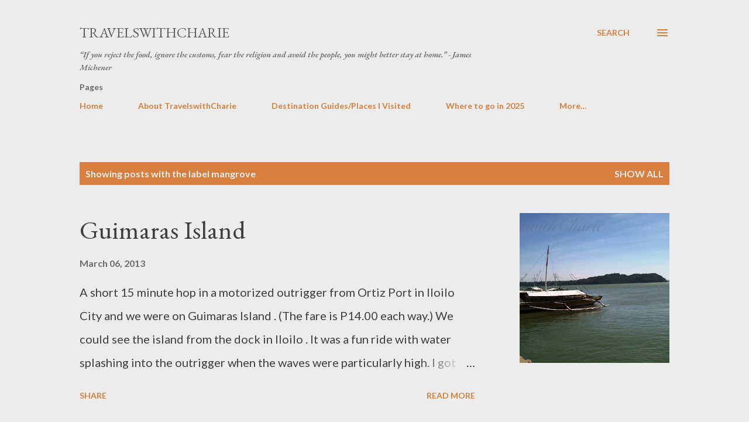

--- FILE ---
content_type: text/html; charset=UTF-8
request_url: https://www.travelswithcharie.com/search/label/mangrove
body_size: 78503
content:
<!DOCTYPE html>
<html dir='ltr' lang='en'>
<head>
<meta content='width=device-width, initial-scale=1' name='viewport'/>
<title>TravelswithCharie</title>
<meta content='text/html; charset=UTF-8' http-equiv='Content-Type'/>
<!-- Chrome, Firefox OS and Opera -->
<meta content='#ececec' name='theme-color'/>
<!-- Windows Phone -->
<meta content='#ececec' name='msapplication-navbutton-color'/>
<meta content='blogger' name='generator'/>
<link href='https://www.travelswithcharie.com/favicon.ico' rel='icon' type='image/x-icon'/>
<link href='https://www.travelswithcharie.com/search/label/mangrove' rel='canonical'/>
<link rel="alternate" type="application/atom+xml" title="TravelswithCharie - Atom" href="https://www.travelswithcharie.com/feeds/posts/default" />
<link rel="alternate" type="application/rss+xml" title="TravelswithCharie - RSS" href="https://www.travelswithcharie.com/feeds/posts/default?alt=rss" />
<link rel="service.post" type="application/atom+xml" title="TravelswithCharie - Atom" href="https://www.blogger.com/feeds/17195476/posts/default" />
<!--Can't find substitution for tag [blog.ieCssRetrofitLinks]-->
<meta content='Female solo traveler with particular interest in art, architecture, writing, children’s education and library advocacy programs.' name='description'/>
<meta content='https://www.travelswithcharie.com/search/label/mangrove' property='og:url'/>
<meta content='TravelswithCharie' property='og:title'/>
<meta content='Female solo traveler with particular interest in art, architecture, writing, children’s education and library advocacy programs.' property='og:description'/>
<meta content='https://blogger.googleusercontent.com/img/b/R29vZ2xl/AVvXsEg92kNpR3lcz_tYvOpzpmHc_MraNMECprZ4l1zlBtR1joUptSBLI6Td7zV9rTVFvMWLGG__g0cWRmIknBHgzA7Gtg9phFV_cQfjW_639wUVoju0Z5qZUfaf5G6BMyEZ4T_9UcJb4A/w1200-h630-p-k-no-nu/Guimaras+003.jpg' property='og:image'/>
<style type='text/css'>@font-face{font-family:'EB Garamond';font-style:italic;font-weight:600;font-display:swap;src:url(//fonts.gstatic.com/s/ebgaramond/v32/SlGFmQSNjdsmc35JDF1K5GRwUjcdlttVFm-rI7diR79wU6i1hGFJRvzr2Q.woff2)format('woff2');unicode-range:U+0460-052F,U+1C80-1C8A,U+20B4,U+2DE0-2DFF,U+A640-A69F,U+FE2E-FE2F;}@font-face{font-family:'EB Garamond';font-style:italic;font-weight:600;font-display:swap;src:url(//fonts.gstatic.com/s/ebgaramond/v32/SlGFmQSNjdsmc35JDF1K5GRwUjcdlttVFm-rI7diR795U6i1hGFJRvzr2Q.woff2)format('woff2');unicode-range:U+0301,U+0400-045F,U+0490-0491,U+04B0-04B1,U+2116;}@font-face{font-family:'EB Garamond';font-style:italic;font-weight:600;font-display:swap;src:url(//fonts.gstatic.com/s/ebgaramond/v32/SlGFmQSNjdsmc35JDF1K5GRwUjcdlttVFm-rI7diR79xU6i1hGFJRvzr2Q.woff2)format('woff2');unicode-range:U+1F00-1FFF;}@font-face{font-family:'EB Garamond';font-style:italic;font-weight:600;font-display:swap;src:url(//fonts.gstatic.com/s/ebgaramond/v32/SlGFmQSNjdsmc35JDF1K5GRwUjcdlttVFm-rI7diR79-U6i1hGFJRvzr2Q.woff2)format('woff2');unicode-range:U+0370-0377,U+037A-037F,U+0384-038A,U+038C,U+038E-03A1,U+03A3-03FF;}@font-face{font-family:'EB Garamond';font-style:italic;font-weight:600;font-display:swap;src:url(//fonts.gstatic.com/s/ebgaramond/v32/SlGFmQSNjdsmc35JDF1K5GRwUjcdlttVFm-rI7diR79yU6i1hGFJRvzr2Q.woff2)format('woff2');unicode-range:U+0102-0103,U+0110-0111,U+0128-0129,U+0168-0169,U+01A0-01A1,U+01AF-01B0,U+0300-0301,U+0303-0304,U+0308-0309,U+0323,U+0329,U+1EA0-1EF9,U+20AB;}@font-face{font-family:'EB Garamond';font-style:italic;font-weight:600;font-display:swap;src:url(//fonts.gstatic.com/s/ebgaramond/v32/SlGFmQSNjdsmc35JDF1K5GRwUjcdlttVFm-rI7diR79zU6i1hGFJRvzr2Q.woff2)format('woff2');unicode-range:U+0100-02BA,U+02BD-02C5,U+02C7-02CC,U+02CE-02D7,U+02DD-02FF,U+0304,U+0308,U+0329,U+1D00-1DBF,U+1E00-1E9F,U+1EF2-1EFF,U+2020,U+20A0-20AB,U+20AD-20C0,U+2113,U+2C60-2C7F,U+A720-A7FF;}@font-face{font-family:'EB Garamond';font-style:italic;font-weight:600;font-display:swap;src:url(//fonts.gstatic.com/s/ebgaramond/v32/SlGFmQSNjdsmc35JDF1K5GRwUjcdlttVFm-rI7diR799U6i1hGFJRvw.woff2)format('woff2');unicode-range:U+0000-00FF,U+0131,U+0152-0153,U+02BB-02BC,U+02C6,U+02DA,U+02DC,U+0304,U+0308,U+0329,U+2000-206F,U+20AC,U+2122,U+2191,U+2193,U+2212,U+2215,U+FEFF,U+FFFD;}@font-face{font-family:'EB Garamond';font-style:normal;font-weight:400;font-display:swap;src:url(//fonts.gstatic.com/s/ebgaramond/v32/SlGDmQSNjdsmc35JDF1K5E55YMjF_7DPuGi-6_RkCY9_WamXgHlIbvw.woff2)format('woff2');unicode-range:U+0460-052F,U+1C80-1C8A,U+20B4,U+2DE0-2DFF,U+A640-A69F,U+FE2E-FE2F;}@font-face{font-family:'EB Garamond';font-style:normal;font-weight:400;font-display:swap;src:url(//fonts.gstatic.com/s/ebgaramond/v32/SlGDmQSNjdsmc35JDF1K5E55YMjF_7DPuGi-6_RkAI9_WamXgHlIbvw.woff2)format('woff2');unicode-range:U+0301,U+0400-045F,U+0490-0491,U+04B0-04B1,U+2116;}@font-face{font-family:'EB Garamond';font-style:normal;font-weight:400;font-display:swap;src:url(//fonts.gstatic.com/s/ebgaramond/v32/SlGDmQSNjdsmc35JDF1K5E55YMjF_7DPuGi-6_RkCI9_WamXgHlIbvw.woff2)format('woff2');unicode-range:U+1F00-1FFF;}@font-face{font-family:'EB Garamond';font-style:normal;font-weight:400;font-display:swap;src:url(//fonts.gstatic.com/s/ebgaramond/v32/SlGDmQSNjdsmc35JDF1K5E55YMjF_7DPuGi-6_RkB49_WamXgHlIbvw.woff2)format('woff2');unicode-range:U+0370-0377,U+037A-037F,U+0384-038A,U+038C,U+038E-03A1,U+03A3-03FF;}@font-face{font-family:'EB Garamond';font-style:normal;font-weight:400;font-display:swap;src:url(//fonts.gstatic.com/s/ebgaramond/v32/SlGDmQSNjdsmc35JDF1K5E55YMjF_7DPuGi-6_RkC49_WamXgHlIbvw.woff2)format('woff2');unicode-range:U+0102-0103,U+0110-0111,U+0128-0129,U+0168-0169,U+01A0-01A1,U+01AF-01B0,U+0300-0301,U+0303-0304,U+0308-0309,U+0323,U+0329,U+1EA0-1EF9,U+20AB;}@font-face{font-family:'EB Garamond';font-style:normal;font-weight:400;font-display:swap;src:url(//fonts.gstatic.com/s/ebgaramond/v32/SlGDmQSNjdsmc35JDF1K5E55YMjF_7DPuGi-6_RkCo9_WamXgHlIbvw.woff2)format('woff2');unicode-range:U+0100-02BA,U+02BD-02C5,U+02C7-02CC,U+02CE-02D7,U+02DD-02FF,U+0304,U+0308,U+0329,U+1D00-1DBF,U+1E00-1E9F,U+1EF2-1EFF,U+2020,U+20A0-20AB,U+20AD-20C0,U+2113,U+2C60-2C7F,U+A720-A7FF;}@font-face{font-family:'EB Garamond';font-style:normal;font-weight:400;font-display:swap;src:url(//fonts.gstatic.com/s/ebgaramond/v32/SlGDmQSNjdsmc35JDF1K5E55YMjF_7DPuGi-6_RkBI9_WamXgHlI.woff2)format('woff2');unicode-range:U+0000-00FF,U+0131,U+0152-0153,U+02BB-02BC,U+02C6,U+02DA,U+02DC,U+0304,U+0308,U+0329,U+2000-206F,U+20AC,U+2122,U+2191,U+2193,U+2212,U+2215,U+FEFF,U+FFFD;}@font-face{font-family:'Lato';font-style:normal;font-weight:400;font-display:swap;src:url(//fonts.gstatic.com/s/lato/v25/S6uyw4BMUTPHjxAwXiWtFCfQ7A.woff2)format('woff2');unicode-range:U+0100-02BA,U+02BD-02C5,U+02C7-02CC,U+02CE-02D7,U+02DD-02FF,U+0304,U+0308,U+0329,U+1D00-1DBF,U+1E00-1E9F,U+1EF2-1EFF,U+2020,U+20A0-20AB,U+20AD-20C0,U+2113,U+2C60-2C7F,U+A720-A7FF;}@font-face{font-family:'Lato';font-style:normal;font-weight:400;font-display:swap;src:url(//fonts.gstatic.com/s/lato/v25/S6uyw4BMUTPHjx4wXiWtFCc.woff2)format('woff2');unicode-range:U+0000-00FF,U+0131,U+0152-0153,U+02BB-02BC,U+02C6,U+02DA,U+02DC,U+0304,U+0308,U+0329,U+2000-206F,U+20AC,U+2122,U+2191,U+2193,U+2212,U+2215,U+FEFF,U+FFFD;}@font-face{font-family:'Lato';font-style:normal;font-weight:700;font-display:swap;src:url(//fonts.gstatic.com/s/lato/v25/S6u9w4BMUTPHh6UVSwaPGQ3q5d0N7w.woff2)format('woff2');unicode-range:U+0100-02BA,U+02BD-02C5,U+02C7-02CC,U+02CE-02D7,U+02DD-02FF,U+0304,U+0308,U+0329,U+1D00-1DBF,U+1E00-1E9F,U+1EF2-1EFF,U+2020,U+20A0-20AB,U+20AD-20C0,U+2113,U+2C60-2C7F,U+A720-A7FF;}@font-face{font-family:'Lato';font-style:normal;font-weight:700;font-display:swap;src:url(//fonts.gstatic.com/s/lato/v25/S6u9w4BMUTPHh6UVSwiPGQ3q5d0.woff2)format('woff2');unicode-range:U+0000-00FF,U+0131,U+0152-0153,U+02BB-02BC,U+02C6,U+02DA,U+02DC,U+0304,U+0308,U+0329,U+2000-206F,U+20AC,U+2122,U+2191,U+2193,U+2212,U+2215,U+FEFF,U+FFFD;}@font-face{font-family:'Open Sans';font-style:normal;font-weight:600;font-stretch:100%;font-display:swap;src:url(//fonts.gstatic.com/s/opensans/v44/memSYaGs126MiZpBA-UvWbX2vVnXBbObj2OVZyOOSr4dVJWUgsgH1x4taVIUwaEQbjB_mQ.woff2)format('woff2');unicode-range:U+0460-052F,U+1C80-1C8A,U+20B4,U+2DE0-2DFF,U+A640-A69F,U+FE2E-FE2F;}@font-face{font-family:'Open Sans';font-style:normal;font-weight:600;font-stretch:100%;font-display:swap;src:url(//fonts.gstatic.com/s/opensans/v44/memSYaGs126MiZpBA-UvWbX2vVnXBbObj2OVZyOOSr4dVJWUgsgH1x4kaVIUwaEQbjB_mQ.woff2)format('woff2');unicode-range:U+0301,U+0400-045F,U+0490-0491,U+04B0-04B1,U+2116;}@font-face{font-family:'Open Sans';font-style:normal;font-weight:600;font-stretch:100%;font-display:swap;src:url(//fonts.gstatic.com/s/opensans/v44/memSYaGs126MiZpBA-UvWbX2vVnXBbObj2OVZyOOSr4dVJWUgsgH1x4saVIUwaEQbjB_mQ.woff2)format('woff2');unicode-range:U+1F00-1FFF;}@font-face{font-family:'Open Sans';font-style:normal;font-weight:600;font-stretch:100%;font-display:swap;src:url(//fonts.gstatic.com/s/opensans/v44/memSYaGs126MiZpBA-UvWbX2vVnXBbObj2OVZyOOSr4dVJWUgsgH1x4jaVIUwaEQbjB_mQ.woff2)format('woff2');unicode-range:U+0370-0377,U+037A-037F,U+0384-038A,U+038C,U+038E-03A1,U+03A3-03FF;}@font-face{font-family:'Open Sans';font-style:normal;font-weight:600;font-stretch:100%;font-display:swap;src:url(//fonts.gstatic.com/s/opensans/v44/memSYaGs126MiZpBA-UvWbX2vVnXBbObj2OVZyOOSr4dVJWUgsgH1x4iaVIUwaEQbjB_mQ.woff2)format('woff2');unicode-range:U+0307-0308,U+0590-05FF,U+200C-2010,U+20AA,U+25CC,U+FB1D-FB4F;}@font-face{font-family:'Open Sans';font-style:normal;font-weight:600;font-stretch:100%;font-display:swap;src:url(//fonts.gstatic.com/s/opensans/v44/memSYaGs126MiZpBA-UvWbX2vVnXBbObj2OVZyOOSr4dVJWUgsgH1x5caVIUwaEQbjB_mQ.woff2)format('woff2');unicode-range:U+0302-0303,U+0305,U+0307-0308,U+0310,U+0312,U+0315,U+031A,U+0326-0327,U+032C,U+032F-0330,U+0332-0333,U+0338,U+033A,U+0346,U+034D,U+0391-03A1,U+03A3-03A9,U+03B1-03C9,U+03D1,U+03D5-03D6,U+03F0-03F1,U+03F4-03F5,U+2016-2017,U+2034-2038,U+203C,U+2040,U+2043,U+2047,U+2050,U+2057,U+205F,U+2070-2071,U+2074-208E,U+2090-209C,U+20D0-20DC,U+20E1,U+20E5-20EF,U+2100-2112,U+2114-2115,U+2117-2121,U+2123-214F,U+2190,U+2192,U+2194-21AE,U+21B0-21E5,U+21F1-21F2,U+21F4-2211,U+2213-2214,U+2216-22FF,U+2308-230B,U+2310,U+2319,U+231C-2321,U+2336-237A,U+237C,U+2395,U+239B-23B7,U+23D0,U+23DC-23E1,U+2474-2475,U+25AF,U+25B3,U+25B7,U+25BD,U+25C1,U+25CA,U+25CC,U+25FB,U+266D-266F,U+27C0-27FF,U+2900-2AFF,U+2B0E-2B11,U+2B30-2B4C,U+2BFE,U+3030,U+FF5B,U+FF5D,U+1D400-1D7FF,U+1EE00-1EEFF;}@font-face{font-family:'Open Sans';font-style:normal;font-weight:600;font-stretch:100%;font-display:swap;src:url(//fonts.gstatic.com/s/opensans/v44/memSYaGs126MiZpBA-UvWbX2vVnXBbObj2OVZyOOSr4dVJWUgsgH1x5OaVIUwaEQbjB_mQ.woff2)format('woff2');unicode-range:U+0001-000C,U+000E-001F,U+007F-009F,U+20DD-20E0,U+20E2-20E4,U+2150-218F,U+2190,U+2192,U+2194-2199,U+21AF,U+21E6-21F0,U+21F3,U+2218-2219,U+2299,U+22C4-22C6,U+2300-243F,U+2440-244A,U+2460-24FF,U+25A0-27BF,U+2800-28FF,U+2921-2922,U+2981,U+29BF,U+29EB,U+2B00-2BFF,U+4DC0-4DFF,U+FFF9-FFFB,U+10140-1018E,U+10190-1019C,U+101A0,U+101D0-101FD,U+102E0-102FB,U+10E60-10E7E,U+1D2C0-1D2D3,U+1D2E0-1D37F,U+1F000-1F0FF,U+1F100-1F1AD,U+1F1E6-1F1FF,U+1F30D-1F30F,U+1F315,U+1F31C,U+1F31E,U+1F320-1F32C,U+1F336,U+1F378,U+1F37D,U+1F382,U+1F393-1F39F,U+1F3A7-1F3A8,U+1F3AC-1F3AF,U+1F3C2,U+1F3C4-1F3C6,U+1F3CA-1F3CE,U+1F3D4-1F3E0,U+1F3ED,U+1F3F1-1F3F3,U+1F3F5-1F3F7,U+1F408,U+1F415,U+1F41F,U+1F426,U+1F43F,U+1F441-1F442,U+1F444,U+1F446-1F449,U+1F44C-1F44E,U+1F453,U+1F46A,U+1F47D,U+1F4A3,U+1F4B0,U+1F4B3,U+1F4B9,U+1F4BB,U+1F4BF,U+1F4C8-1F4CB,U+1F4D6,U+1F4DA,U+1F4DF,U+1F4E3-1F4E6,U+1F4EA-1F4ED,U+1F4F7,U+1F4F9-1F4FB,U+1F4FD-1F4FE,U+1F503,U+1F507-1F50B,U+1F50D,U+1F512-1F513,U+1F53E-1F54A,U+1F54F-1F5FA,U+1F610,U+1F650-1F67F,U+1F687,U+1F68D,U+1F691,U+1F694,U+1F698,U+1F6AD,U+1F6B2,U+1F6B9-1F6BA,U+1F6BC,U+1F6C6-1F6CF,U+1F6D3-1F6D7,U+1F6E0-1F6EA,U+1F6F0-1F6F3,U+1F6F7-1F6FC,U+1F700-1F7FF,U+1F800-1F80B,U+1F810-1F847,U+1F850-1F859,U+1F860-1F887,U+1F890-1F8AD,U+1F8B0-1F8BB,U+1F8C0-1F8C1,U+1F900-1F90B,U+1F93B,U+1F946,U+1F984,U+1F996,U+1F9E9,U+1FA00-1FA6F,U+1FA70-1FA7C,U+1FA80-1FA89,U+1FA8F-1FAC6,U+1FACE-1FADC,U+1FADF-1FAE9,U+1FAF0-1FAF8,U+1FB00-1FBFF;}@font-face{font-family:'Open Sans';font-style:normal;font-weight:600;font-stretch:100%;font-display:swap;src:url(//fonts.gstatic.com/s/opensans/v44/memSYaGs126MiZpBA-UvWbX2vVnXBbObj2OVZyOOSr4dVJWUgsgH1x4vaVIUwaEQbjB_mQ.woff2)format('woff2');unicode-range:U+0102-0103,U+0110-0111,U+0128-0129,U+0168-0169,U+01A0-01A1,U+01AF-01B0,U+0300-0301,U+0303-0304,U+0308-0309,U+0323,U+0329,U+1EA0-1EF9,U+20AB;}@font-face{font-family:'Open Sans';font-style:normal;font-weight:600;font-stretch:100%;font-display:swap;src:url(//fonts.gstatic.com/s/opensans/v44/memSYaGs126MiZpBA-UvWbX2vVnXBbObj2OVZyOOSr4dVJWUgsgH1x4uaVIUwaEQbjB_mQ.woff2)format('woff2');unicode-range:U+0100-02BA,U+02BD-02C5,U+02C7-02CC,U+02CE-02D7,U+02DD-02FF,U+0304,U+0308,U+0329,U+1D00-1DBF,U+1E00-1E9F,U+1EF2-1EFF,U+2020,U+20A0-20AB,U+20AD-20C0,U+2113,U+2C60-2C7F,U+A720-A7FF;}@font-face{font-family:'Open Sans';font-style:normal;font-weight:600;font-stretch:100%;font-display:swap;src:url(//fonts.gstatic.com/s/opensans/v44/memSYaGs126MiZpBA-UvWbX2vVnXBbObj2OVZyOOSr4dVJWUgsgH1x4gaVIUwaEQbjA.woff2)format('woff2');unicode-range:U+0000-00FF,U+0131,U+0152-0153,U+02BB-02BC,U+02C6,U+02DA,U+02DC,U+0304,U+0308,U+0329,U+2000-206F,U+20AC,U+2122,U+2191,U+2193,U+2212,U+2215,U+FEFF,U+FFFD;}</style>
<style id='page-skin-1' type='text/css'><!--
/*! normalize.css v3.0.1 | MIT License | git.io/normalize */html{font-family:sans-serif;-ms-text-size-adjust:100%;-webkit-text-size-adjust:100%}body{margin:0}article,aside,details,figcaption,figure,footer,header,hgroup,main,nav,section,summary{display:block}audio,canvas,progress,video{display:inline-block;vertical-align:baseline}audio:not([controls]){display:none;height:0}[hidden],template{display:none}a{background:transparent}a:active,a:hover{outline:0}abbr[title]{border-bottom:1px dotted}b,strong{font-weight:bold}dfn{font-style:italic}h1{font-size:2em;margin:.67em 0}mark{background:#ff0;color:#000}small{font-size:80%}sub,sup{font-size:75%;line-height:0;position:relative;vertical-align:baseline}sup{top:-0.5em}sub{bottom:-0.25em}img{border:0}svg:not(:root){overflow:hidden}figure{margin:1em 40px}hr{-moz-box-sizing:content-box;box-sizing:content-box;height:0}pre{overflow:auto}code,kbd,pre,samp{font-family:monospace,monospace;font-size:1em}button,input,optgroup,select,textarea{color:inherit;font:inherit;margin:0}button{overflow:visible}button,select{text-transform:none}button,html input[type="button"],input[type="reset"],input[type="submit"]{-webkit-appearance:button;cursor:pointer}button[disabled],html input[disabled]{cursor:default}button::-moz-focus-inner,input::-moz-focus-inner{border:0;padding:0}input{line-height:normal}input[type="checkbox"],input[type="radio"]{box-sizing:border-box;padding:0}input[type="number"]::-webkit-inner-spin-button,input[type="number"]::-webkit-outer-spin-button{height:auto}input[type="search"]{-webkit-appearance:textfield;-moz-box-sizing:content-box;-webkit-box-sizing:content-box;box-sizing:content-box}input[type="search"]::-webkit-search-cancel-button,input[type="search"]::-webkit-search-decoration{-webkit-appearance:none}fieldset{border:1px solid #c0c0c0;margin:0 2px;padding:.35em .625em .75em}legend{border:0;padding:0}textarea{overflow:auto}optgroup{font-weight:bold}table{border-collapse:collapse;border-spacing:0}td,th{padding:0}
body{
overflow-wrap:break-word;
word-break:break-word;
word-wrap:break-word
}
.hidden{
display:none
}
.invisible{
visibility:hidden
}
.container::after,.float-container::after{
clear:both;
content:"";
display:table
}
.clearboth{
clear:both
}
#comments .comment .comment-actions,.subscribe-popup .FollowByEmail .follow-by-email-submit,.widget.Profile .profile-link{
background:0 0;
border:0;
box-shadow:none;
color:#d67f3f;
cursor:pointer;
font-size:14px;
font-weight:700;
outline:0;
text-decoration:none;
text-transform:uppercase;
width:auto
}
.dim-overlay{
background-color:rgba(0,0,0,.54);
height:100vh;
left:0;
position:fixed;
top:0;
width:100%
}
#sharing-dim-overlay{
background-color:transparent
}
input::-ms-clear{
display:none
}
.blogger-logo,.svg-icon-24.blogger-logo{
fill:#ff9800;
opacity:1
}
.loading-spinner-large{
-webkit-animation:mspin-rotate 1.568s infinite linear;
animation:mspin-rotate 1.568s infinite linear;
height:48px;
overflow:hidden;
position:absolute;
width:48px;
z-index:200
}
.loading-spinner-large>div{
-webkit-animation:mspin-revrot 5332ms infinite steps(4);
animation:mspin-revrot 5332ms infinite steps(4)
}
.loading-spinner-large>div>div{
-webkit-animation:mspin-singlecolor-large-film 1333ms infinite steps(81);
animation:mspin-singlecolor-large-film 1333ms infinite steps(81);
background-size:100%;
height:48px;
width:3888px
}
.mspin-black-large>div>div,.mspin-grey_54-large>div>div{
background-image:url(https://www.blogblog.com/indie/mspin_black_large.svg)
}
.mspin-white-large>div>div{
background-image:url(https://www.blogblog.com/indie/mspin_white_large.svg)
}
.mspin-grey_54-large{
opacity:.54
}
@-webkit-keyframes mspin-singlecolor-large-film{
from{
-webkit-transform:translateX(0);
transform:translateX(0)
}
to{
-webkit-transform:translateX(-3888px);
transform:translateX(-3888px)
}
}
@keyframes mspin-singlecolor-large-film{
from{
-webkit-transform:translateX(0);
transform:translateX(0)
}
to{
-webkit-transform:translateX(-3888px);
transform:translateX(-3888px)
}
}
@-webkit-keyframes mspin-rotate{
from{
-webkit-transform:rotate(0);
transform:rotate(0)
}
to{
-webkit-transform:rotate(360deg);
transform:rotate(360deg)
}
}
@keyframes mspin-rotate{
from{
-webkit-transform:rotate(0);
transform:rotate(0)
}
to{
-webkit-transform:rotate(360deg);
transform:rotate(360deg)
}
}
@-webkit-keyframes mspin-revrot{
from{
-webkit-transform:rotate(0);
transform:rotate(0)
}
to{
-webkit-transform:rotate(-360deg);
transform:rotate(-360deg)
}
}
@keyframes mspin-revrot{
from{
-webkit-transform:rotate(0);
transform:rotate(0)
}
to{
-webkit-transform:rotate(-360deg);
transform:rotate(-360deg)
}
}
.skip-navigation{
background-color:#fff;
box-sizing:border-box;
color:#000;
display:block;
height:0;
left:0;
line-height:50px;
overflow:hidden;
padding-top:0;
position:fixed;
text-align:center;
top:0;
-webkit-transition:box-shadow .3s,height .3s,padding-top .3s;
transition:box-shadow .3s,height .3s,padding-top .3s;
width:100%;
z-index:900
}
.skip-navigation:focus{
box-shadow:0 4px 5px 0 rgba(0,0,0,.14),0 1px 10px 0 rgba(0,0,0,.12),0 2px 4px -1px rgba(0,0,0,.2);
height:50px
}
#main{
outline:0
}
.main-heading{
position:absolute;
clip:rect(1px,1px,1px,1px);
padding:0;
border:0;
height:1px;
width:1px;
overflow:hidden
}
.Attribution{
margin-top:1em;
text-align:center
}
.Attribution .blogger img,.Attribution .blogger svg{
vertical-align:bottom
}
.Attribution .blogger img{
margin-right:.5em
}
.Attribution div{
line-height:24px;
margin-top:.5em
}
.Attribution .copyright,.Attribution .image-attribution{
font-size:.7em;
margin-top:1.5em
}
.BLOG_mobile_video_class{
display:none
}
.bg-photo{
background-attachment:scroll!important
}
body .CSS_LIGHTBOX{
z-index:900
}
.extendable .show-less,.extendable .show-more{
border-color:#d67f3f;
color:#d67f3f;
margin-top:8px
}
.extendable .show-less.hidden,.extendable .show-more.hidden{
display:none
}
.inline-ad{
display:none;
max-width:100%;
overflow:hidden
}
.adsbygoogle{
display:block
}
#cookieChoiceInfo{
bottom:0;
top:auto
}
iframe.b-hbp-video{
border:0
}
.post-body img{
max-width:100%
}
.post-body iframe{
max-width:100%
}
.post-body a[imageanchor="1"]{
display:inline-block
}
.byline{
margin-right:1em
}
.byline:last-child{
margin-right:0
}
.link-copied-dialog{
max-width:520px;
outline:0
}
.link-copied-dialog .modal-dialog-buttons{
margin-top:8px
}
.link-copied-dialog .goog-buttonset-default{
background:0 0;
border:0
}
.link-copied-dialog .goog-buttonset-default:focus{
outline:0
}
.paging-control-container{
margin-bottom:16px
}
.paging-control-container .paging-control{
display:inline-block
}
.paging-control-container .comment-range-text::after,.paging-control-container .paging-control{
color:#d67f3f
}
.paging-control-container .comment-range-text,.paging-control-container .paging-control{
margin-right:8px
}
.paging-control-container .comment-range-text::after,.paging-control-container .paging-control::after{
content:"\b7";
cursor:default;
padding-left:8px;
pointer-events:none
}
.paging-control-container .comment-range-text:last-child::after,.paging-control-container .paging-control:last-child::after{
content:none
}
.byline.reactions iframe{
height:20px
}
.b-notification{
color:#000;
background-color:#fff;
border-bottom:solid 1px #000;
box-sizing:border-box;
padding:16px 32px;
text-align:center
}
.b-notification.visible{
-webkit-transition:margin-top .3s cubic-bezier(.4,0,.2,1);
transition:margin-top .3s cubic-bezier(.4,0,.2,1)
}
.b-notification.invisible{
position:absolute
}
.b-notification-close{
position:absolute;
right:8px;
top:8px
}
.no-posts-message{
line-height:40px;
text-align:center
}
@media screen and (max-width:968px){
body.item-view .post-body a[imageanchor="1"][style*="float: left;"],body.item-view .post-body a[imageanchor="1"][style*="float: right;"]{
float:none!important;
clear:none!important
}
body.item-view .post-body a[imageanchor="1"] img{
display:block;
height:auto;
margin:0 auto
}
body.item-view .post-body>.separator:first-child>a[imageanchor="1"]:first-child{
margin-top:20px
}
.post-body a[imageanchor]{
display:block
}
body.item-view .post-body a[imageanchor="1"]{
margin-left:0!important;
margin-right:0!important
}
body.item-view .post-body a[imageanchor="1"]+a[imageanchor="1"]{
margin-top:16px
}
}
.item-control{
display:none
}
#comments{
border-top:1px dashed rgba(0,0,0,.54);
margin-top:20px;
padding:20px
}
#comments .comment-thread ol{
margin:0;
padding-left:0;
padding-left:0
}
#comments .comment .comment-replybox-single,#comments .comment-thread .comment-replies{
margin-left:60px
}
#comments .comment-thread .thread-count{
display:none
}
#comments .comment{
list-style-type:none;
padding:0 0 30px;
position:relative
}
#comments .comment .comment{
padding-bottom:8px
}
.comment .avatar-image-container{
position:absolute
}
.comment .avatar-image-container img{
border-radius:50%
}
.avatar-image-container svg,.comment .avatar-image-container .avatar-icon{
border-radius:50%;
border:solid 1px #d67f3f;
box-sizing:border-box;
fill:#d67f3f;
height:35px;
margin:0;
padding:7px;
width:35px
}
.comment .comment-block{
margin-top:10px;
margin-left:60px;
padding-bottom:0
}
#comments .comment-author-header-wrapper{
margin-left:40px
}
#comments .comment .thread-expanded .comment-block{
padding-bottom:20px
}
#comments .comment .comment-header .user,#comments .comment .comment-header .user a{
color:#292929;
font-style:normal;
font-weight:700
}
#comments .comment .comment-actions{
bottom:0;
margin-bottom:15px;
position:absolute
}
#comments .comment .comment-actions>*{
margin-right:8px
}
#comments .comment .comment-header .datetime{
bottom:0;
color:rgba(0,0,0,0.54);
display:inline-block;
font-size:13px;
font-style:italic;
margin-left:8px
}
#comments .comment .comment-footer .comment-timestamp a,#comments .comment .comment-header .datetime a{
color:rgba(0,0,0,0.54)
}
#comments .comment .comment-content,.comment .comment-body{
margin-top:12px;
word-break:break-word
}
.comment-body{
margin-bottom:12px
}
#comments.embed[data-num-comments="0"]{
border:0;
margin-top:0;
padding-top:0
}
#comments.embed[data-num-comments="0"] #comment-post-message,#comments.embed[data-num-comments="0"] div.comment-form>p,#comments.embed[data-num-comments="0"] p.comment-footer{
display:none
}
#comment-editor-src{
display:none
}
.comments .comments-content .loadmore.loaded{
max-height:0;
opacity:0;
overflow:hidden
}
.extendable .remaining-items{
height:0;
overflow:hidden;
-webkit-transition:height .3s cubic-bezier(.4,0,.2,1);
transition:height .3s cubic-bezier(.4,0,.2,1)
}
.extendable .remaining-items.expanded{
height:auto
}
.svg-icon-24,.svg-icon-24-button{
cursor:pointer;
height:24px;
width:24px;
min-width:24px
}
.touch-icon{
margin:-12px;
padding:12px
}
.touch-icon:active,.touch-icon:focus{
background-color:rgba(153,153,153,.4);
border-radius:50%
}
svg:not(:root).touch-icon{
overflow:visible
}
html[dir=rtl] .rtl-reversible-icon{
-webkit-transform:scaleX(-1);
-ms-transform:scaleX(-1);
transform:scaleX(-1)
}
.svg-icon-24-button,.touch-icon-button{
background:0 0;
border:0;
margin:0;
outline:0;
padding:0
}
.touch-icon-button .touch-icon:active,.touch-icon-button .touch-icon:focus{
background-color:transparent
}
.touch-icon-button:active .touch-icon,.touch-icon-button:focus .touch-icon{
background-color:rgba(153,153,153,.4);
border-radius:50%
}
.Profile .default-avatar-wrapper .avatar-icon{
border-radius:50%;
border:solid 1px #000000;
box-sizing:border-box;
fill:#000000;
margin:0
}
.Profile .individual .default-avatar-wrapper .avatar-icon{
padding:25px
}
.Profile .individual .avatar-icon,.Profile .individual .profile-img{
height:120px;
width:120px
}
.Profile .team .default-avatar-wrapper .avatar-icon{
padding:8px
}
.Profile .team .avatar-icon,.Profile .team .default-avatar-wrapper,.Profile .team .profile-img{
height:40px;
width:40px
}
.snippet-container{
margin:0;
position:relative;
overflow:hidden
}
.snippet-fade{
bottom:0;
box-sizing:border-box;
position:absolute;
width:96px
}
.snippet-fade{
right:0
}
.snippet-fade:after{
content:"\2026"
}
.snippet-fade:after{
float:right
}
.post-bottom{
-webkit-box-align:center;
-webkit-align-items:center;
-ms-flex-align:center;
align-items:center;
display:-webkit-box;
display:-webkit-flex;
display:-ms-flexbox;
display:flex;
-webkit-flex-wrap:wrap;
-ms-flex-wrap:wrap;
flex-wrap:wrap
}
.post-footer{
-webkit-box-flex:1;
-webkit-flex:1 1 auto;
-ms-flex:1 1 auto;
flex:1 1 auto;
-webkit-flex-wrap:wrap;
-ms-flex-wrap:wrap;
flex-wrap:wrap;
-webkit-box-ordinal-group:2;
-webkit-order:1;
-ms-flex-order:1;
order:1
}
.post-footer>*{
-webkit-box-flex:0;
-webkit-flex:0 1 auto;
-ms-flex:0 1 auto;
flex:0 1 auto
}
.post-footer .byline:last-child{
margin-right:1em
}
.jump-link{
-webkit-box-flex:0;
-webkit-flex:0 0 auto;
-ms-flex:0 0 auto;
flex:0 0 auto;
-webkit-box-ordinal-group:3;
-webkit-order:2;
-ms-flex-order:2;
order:2
}
.centered-top-container.sticky{
left:0;
position:fixed;
right:0;
top:0;
width:auto;
z-index:8;
-webkit-transition-property:opacity,-webkit-transform;
transition-property:opacity,-webkit-transform;
transition-property:transform,opacity;
transition-property:transform,opacity,-webkit-transform;
-webkit-transition-duration:.2s;
transition-duration:.2s;
-webkit-transition-timing-function:cubic-bezier(.4,0,.2,1);
transition-timing-function:cubic-bezier(.4,0,.2,1)
}
.centered-top-placeholder{
display:none
}
.collapsed-header .centered-top-placeholder{
display:block
}
.centered-top-container .Header .replaced h1,.centered-top-placeholder .Header .replaced h1{
display:none
}
.centered-top-container.sticky .Header .replaced h1{
display:block
}
.centered-top-container.sticky .Header .header-widget{
background:0 0
}
.centered-top-container.sticky .Header .header-image-wrapper{
display:none
}
.centered-top-container img,.centered-top-placeholder img{
max-width:100%
}
.collapsible{
-webkit-transition:height .3s cubic-bezier(.4,0,.2,1);
transition:height .3s cubic-bezier(.4,0,.2,1)
}
.collapsible,.collapsible>summary{
display:block;
overflow:hidden
}
.collapsible>:not(summary){
display:none
}
.collapsible[open]>:not(summary){
display:block
}
.collapsible:focus,.collapsible>summary:focus{
outline:0
}
.collapsible>summary{
cursor:pointer;
display:block;
padding:0
}
.collapsible:focus>summary,.collapsible>summary:focus{
background-color:transparent
}
.collapsible>summary::-webkit-details-marker{
display:none
}
.collapsible-title{
-webkit-box-align:center;
-webkit-align-items:center;
-ms-flex-align:center;
align-items:center;
display:-webkit-box;
display:-webkit-flex;
display:-ms-flexbox;
display:flex
}
.collapsible-title .title{
-webkit-box-flex:1;
-webkit-flex:1 1 auto;
-ms-flex:1 1 auto;
flex:1 1 auto;
-webkit-box-ordinal-group:1;
-webkit-order:0;
-ms-flex-order:0;
order:0;
overflow:hidden;
text-overflow:ellipsis;
white-space:nowrap
}
.collapsible-title .chevron-down,.collapsible[open] .collapsible-title .chevron-up{
display:block
}
.collapsible-title .chevron-up,.collapsible[open] .collapsible-title .chevron-down{
display:none
}
.overflowable-container{
max-height:48px;
overflow:hidden;
position:relative
}
.overflow-button{
cursor:pointer
}
#overflowable-dim-overlay{
background:0 0
}
.overflow-popup{
box-shadow:0 2px 2px 0 rgba(0,0,0,.14),0 3px 1px -2px rgba(0,0,0,.2),0 1px 5px 0 rgba(0,0,0,.12);
background-color:#ececec;
left:0;
max-width:calc(100% - 32px);
position:absolute;
top:0;
visibility:hidden;
z-index:101
}
.overflow-popup ul{
list-style:none
}
.overflow-popup .tabs li,.overflow-popup li{
display:block;
height:auto
}
.overflow-popup .tabs li{
padding-left:0;
padding-right:0
}
.overflow-button.hidden,.overflow-popup .tabs li.hidden,.overflow-popup li.hidden{
display:none
}
.ripple{
position:relative
}
.ripple>*{
z-index:1
}
.splash-wrapper{
bottom:0;
left:0;
overflow:hidden;
pointer-events:none;
position:absolute;
right:0;
top:0;
z-index:0
}
.splash{
background:#ccc;
border-radius:100%;
display:block;
opacity:.6;
position:absolute;
-webkit-transform:scale(0);
-ms-transform:scale(0);
transform:scale(0)
}
.splash.animate{
-webkit-animation:ripple-effect .4s linear;
animation:ripple-effect .4s linear
}
@-webkit-keyframes ripple-effect{
100%{
opacity:0;
-webkit-transform:scale(2.5);
transform:scale(2.5)
}
}
@keyframes ripple-effect{
100%{
opacity:0;
-webkit-transform:scale(2.5);
transform:scale(2.5)
}
}
.search{
display:-webkit-box;
display:-webkit-flex;
display:-ms-flexbox;
display:flex;
line-height:24px;
width:24px
}
.search.focused{
width:100%
}
.search.focused .section{
width:100%
}
.search form{
z-index:101
}
.search h3{
display:none
}
.search form{
display:-webkit-box;
display:-webkit-flex;
display:-ms-flexbox;
display:flex;
-webkit-box-flex:1;
-webkit-flex:1 0 0;
-ms-flex:1 0 0px;
flex:1 0 0;
border-bottom:solid 1px transparent;
padding-bottom:8px
}
.search form>*{
display:none
}
.search.focused form>*{
display:block
}
.search .search-input label{
display:none
}
.centered-top-placeholder.cloned .search form{
z-index:30
}
.search.focused form{
border-color:#292929;
position:relative;
width:auto
}
.collapsed-header .centered-top-container .search.focused form{
border-bottom-color:transparent
}
.search-expand{
-webkit-box-flex:0;
-webkit-flex:0 0 auto;
-ms-flex:0 0 auto;
flex:0 0 auto
}
.search-expand-text{
display:none
}
.search-close{
display:inline;
vertical-align:middle
}
.search-input{
-webkit-box-flex:1;
-webkit-flex:1 0 1px;
-ms-flex:1 0 1px;
flex:1 0 1px
}
.search-input input{
background:0 0;
border:0;
box-sizing:border-box;
color:#292929;
display:inline-block;
outline:0;
width:calc(100% - 48px)
}
.search-input input.no-cursor{
color:transparent;
text-shadow:0 0 0 #292929
}
.collapsed-header .centered-top-container .search-action,.collapsed-header .centered-top-container .search-input input{
color:#292929
}
.collapsed-header .centered-top-container .search-input input.no-cursor{
color:transparent;
text-shadow:0 0 0 #292929
}
.collapsed-header .centered-top-container .search-input input.no-cursor:focus,.search-input input.no-cursor:focus{
outline:0
}
.search-focused>*{
visibility:hidden
}
.search-focused .search,.search-focused .search-icon{
visibility:visible
}
.search.focused .search-action{
display:block
}
.search.focused .search-action:disabled{
opacity:.3
}
.sidebar-container{
background-color:#f7f7f7;
max-width:320px;
overflow-y:auto;
-webkit-transition-property:-webkit-transform;
transition-property:-webkit-transform;
transition-property:transform;
transition-property:transform,-webkit-transform;
-webkit-transition-duration:.3s;
transition-duration:.3s;
-webkit-transition-timing-function:cubic-bezier(0,0,.2,1);
transition-timing-function:cubic-bezier(0,0,.2,1);
width:320px;
z-index:101;
-webkit-overflow-scrolling:touch
}
.sidebar-container .navigation{
line-height:0;
padding:16px
}
.sidebar-container .sidebar-back{
cursor:pointer
}
.sidebar-container .widget{
background:0 0;
margin:0 16px;
padding:16px 0
}
.sidebar-container .widget .title{
color:#000000;
margin:0
}
.sidebar-container .widget ul{
list-style:none;
margin:0;
padding:0
}
.sidebar-container .widget ul ul{
margin-left:1em
}
.sidebar-container .widget li{
font-size:16px;
line-height:normal
}
.sidebar-container .widget+.widget{
border-top:1px dashed #000000
}
.BlogArchive li{
margin:16px 0
}
.BlogArchive li:last-child{
margin-bottom:0
}
.Label li a{
display:inline-block
}
.BlogArchive .post-count,.Label .label-count{
float:right;
margin-left:.25em
}
.BlogArchive .post-count::before,.Label .label-count::before{
content:"("
}
.BlogArchive .post-count::after,.Label .label-count::after{
content:")"
}
.widget.Translate .skiptranslate>div{
display:block!important
}
.widget.Profile .profile-link{
display:-webkit-box;
display:-webkit-flex;
display:-ms-flexbox;
display:flex
}
.widget.Profile .team-member .default-avatar-wrapper,.widget.Profile .team-member .profile-img{
-webkit-box-flex:0;
-webkit-flex:0 0 auto;
-ms-flex:0 0 auto;
flex:0 0 auto;
margin-right:1em
}
.widget.Profile .individual .profile-link{
-webkit-box-orient:vertical;
-webkit-box-direction:normal;
-webkit-flex-direction:column;
-ms-flex-direction:column;
flex-direction:column
}
.widget.Profile .team .profile-link .profile-name{
-webkit-align-self:center;
-ms-flex-item-align:center;
align-self:center;
display:block;
-webkit-box-flex:1;
-webkit-flex:1 1 auto;
-ms-flex:1 1 auto;
flex:1 1 auto
}
.dim-overlay{
background-color:rgba(0,0,0,.54);
z-index:100
}
body.sidebar-visible{
overflow-y:hidden
}
@media screen and (max-width:1619px){
.sidebar-container{
bottom:0;
position:fixed;
top:0;
left:auto;
right:0
}
.sidebar-container.sidebar-invisible{
-webkit-transition-timing-function:cubic-bezier(.4,0,.6,1);
transition-timing-function:cubic-bezier(.4,0,.6,1);
-webkit-transform:translateX(320px);
-ms-transform:translateX(320px);
transform:translateX(320px)
}
}
.dialog{
box-shadow:0 2px 2px 0 rgba(0,0,0,.14),0 3px 1px -2px rgba(0,0,0,.2),0 1px 5px 0 rgba(0,0,0,.12);
background:#ececec;
box-sizing:border-box;
color:#292929;
padding:30px;
position:fixed;
text-align:center;
width:calc(100% - 24px);
z-index:101
}
.dialog input[type=email],.dialog input[type=text]{
background-color:transparent;
border:0;
border-bottom:solid 1px rgba(41,41,41,.12);
color:#292929;
display:block;
font-family:Verdana, Geneva, sans-serif;
font-size:16px;
line-height:24px;
margin:auto;
padding-bottom:7px;
outline:0;
text-align:center;
width:100%
}
.dialog input[type=email]::-webkit-input-placeholder,.dialog input[type=text]::-webkit-input-placeholder{
color:#292929
}
.dialog input[type=email]::-moz-placeholder,.dialog input[type=text]::-moz-placeholder{
color:#292929
}
.dialog input[type=email]:-ms-input-placeholder,.dialog input[type=text]:-ms-input-placeholder{
color:#292929
}
.dialog input[type=email]::-ms-input-placeholder,.dialog input[type=text]::-ms-input-placeholder{
color:#292929
}
.dialog input[type=email]::placeholder,.dialog input[type=text]::placeholder{
color:#292929
}
.dialog input[type=email]:focus,.dialog input[type=text]:focus{
border-bottom:solid 2px #d67f3f;
padding-bottom:6px
}
.dialog input.no-cursor{
color:transparent;
text-shadow:0 0 0 #292929
}
.dialog input.no-cursor:focus{
outline:0
}
.dialog input.no-cursor:focus{
outline:0
}
.dialog input[type=submit]{
font-family:Verdana, Geneva, sans-serif
}
.dialog .goog-buttonset-default{
color:#d67f3f
}
.subscribe-popup{
max-width:364px
}
.subscribe-popup h3{
color:#ffffff;
font-size:1.8em;
margin-top:0
}
.subscribe-popup .FollowByEmail h3{
display:none
}
.subscribe-popup .FollowByEmail .follow-by-email-submit{
color:#d67f3f;
display:inline-block;
margin:0 auto;
margin-top:24px;
width:auto;
white-space:normal
}
.subscribe-popup .FollowByEmail .follow-by-email-submit:disabled{
cursor:default;
opacity:.3
}
@media (max-width:800px){
.blog-name div.widget.Subscribe{
margin-bottom:16px
}
body.item-view .blog-name div.widget.Subscribe{
margin:8px auto 16px auto;
width:100%
}
}
body#layout .bg-photo,body#layout .bg-photo-overlay{
display:none
}
body#layout .page_body{
padding:0;
position:relative;
top:0
}
body#layout .page{
display:inline-block;
left:inherit;
position:relative;
vertical-align:top;
width:540px
}
body#layout .centered{
max-width:954px
}
body#layout .navigation{
display:none
}
body#layout .sidebar-container{
display:inline-block;
width:40%
}
body#layout .hamburger-menu,body#layout .search{
display:none
}
.widget.Sharing .sharing-button{
display:none
}
.widget.Sharing .sharing-buttons li{
padding:0
}
.widget.Sharing .sharing-buttons li span{
display:none
}
.post-share-buttons{
position:relative
}
.centered-bottom .share-buttons .svg-icon-24,.share-buttons .svg-icon-24{
fill:#d67f3f
}
.sharing-open.touch-icon-button:active .touch-icon,.sharing-open.touch-icon-button:focus .touch-icon{
background-color:transparent
}
.share-buttons{
background-color:#ececec;
border-radius:2px;
box-shadow:0 2px 2px 0 rgba(0,0,0,.14),0 3px 1px -2px rgba(0,0,0,.2),0 1px 5px 0 rgba(0,0,0,.12);
color:#d67f3f;
list-style:none;
margin:0;
padding:8px 0;
position:absolute;
top:-11px;
min-width:200px;
z-index:101
}
.share-buttons.hidden{
display:none
}
.sharing-button{
background:0 0;
border:0;
margin:0;
outline:0;
padding:0;
cursor:pointer
}
.share-buttons li{
margin:0;
height:48px
}
.share-buttons li:last-child{
margin-bottom:0
}
.share-buttons li .sharing-platform-button{
box-sizing:border-box;
cursor:pointer;
display:block;
height:100%;
margin-bottom:0;
padding:0 16px;
position:relative;
width:100%
}
.share-buttons li .sharing-platform-button:focus,.share-buttons li .sharing-platform-button:hover{
background-color:rgba(128,128,128,.1);
outline:0
}
.share-buttons li svg[class*=" sharing-"],.share-buttons li svg[class^=sharing-]{
position:absolute;
top:10px
}
.share-buttons li span.sharing-platform-button{
position:relative;
top:0
}
.share-buttons li .platform-sharing-text{
display:block;
font-size:16px;
line-height:48px;
white-space:nowrap
}
.share-buttons li .platform-sharing-text{
margin-left:56px
}
.flat-button{
cursor:pointer;
display:inline-block;
font-weight:700;
text-transform:uppercase;
border-radius:2px;
padding:8px;
margin:-8px
}
.flat-icon-button{
background:0 0;
border:0;
margin:0;
outline:0;
padding:0;
margin:-12px;
padding:12px;
cursor:pointer;
box-sizing:content-box;
display:inline-block;
line-height:0
}
.flat-icon-button,.flat-icon-button .splash-wrapper{
border-radius:50%
}
.flat-icon-button .splash.animate{
-webkit-animation-duration:.3s;
animation-duration:.3s
}
h1,h2,h3,h4,h5,h6{
margin:0
}
.post-body h1,.post-body h2,.post-body h3,.post-body h4,.post-body h5,.post-body h6{
margin:1em 0
}
.action-link,a{
color:#d67f3f;
cursor:pointer;
text-decoration:none
}
.action-link:visited,a:visited{
color:#d67f3f
}
.action-link:hover,a:hover{
color:#d67f3f
}
body{
background-color:#ececec;
color:#292929;
font:normal normal 20px Verdana, Geneva, sans-serif;
margin:0 auto
}
.unused{
background:#ececec none repeat scroll top left
}
.dim-overlay{
z-index:100
}
.all-container{
min-height:100vh;
display:-webkit-box;
display:-webkit-flex;
display:-ms-flexbox;
display:flex;
-webkit-box-orient:vertical;
-webkit-box-direction:normal;
-webkit-flex-direction:column;
-ms-flex-direction:column;
flex-direction:column
}
body.sidebar-visible .all-container{
overflow-y:scroll
}
.page{
max-width:1280px;
width:100%
}
.Blog{
padding:0;
padding-left:136px
}
.main_content_container{
-webkit-box-flex:0;
-webkit-flex:0 0 auto;
-ms-flex:0 0 auto;
flex:0 0 auto;
margin:0 auto;
max-width:1600px;
width:100%
}
.centered-top-container{
-webkit-box-flex:0;
-webkit-flex:0 0 auto;
-ms-flex:0 0 auto;
flex:0 0 auto
}
.centered-top,.centered-top-placeholder{
box-sizing:border-box;
width:100%
}
.centered-top{
box-sizing:border-box;
margin:0 auto;
max-width:1280px;
padding:44px 136px 32px 136px;
width:100%
}
.centered-top h3{
color:rgba(0,0,0,0.54);
font:700 14px Lato, sans-serif
}
.centered{
width:100%
}
.centered-top-firstline{
display:-webkit-box;
display:-webkit-flex;
display:-ms-flexbox;
display:flex;
position:relative;
width:100%
}
.main_header_elements{
display:-webkit-box;
display:-webkit-flex;
display:-ms-flexbox;
display:flex;
-webkit-box-flex:0;
-webkit-flex:0 1 auto;
-ms-flex:0 1 auto;
flex:0 1 auto;
-webkit-box-ordinal-group:2;
-webkit-order:1;
-ms-flex-order:1;
order:1;
overflow-x:hidden;
width:100%
}
html[dir=rtl] .main_header_elements{
-webkit-box-ordinal-group:3;
-webkit-order:2;
-ms-flex-order:2;
order:2
}
body.search-view .centered-top.search-focused .blog-name{
display:none
}
.widget.Header img{
max-width:100%
}
.blog-name{
-webkit-box-flex:1;
-webkit-flex:1 1 auto;
-ms-flex:1 1 auto;
flex:1 1 auto;
min-width:0;
-webkit-box-ordinal-group:2;
-webkit-order:1;
-ms-flex-order:1;
order:1;
-webkit-transition:opacity .2s cubic-bezier(.4,0,.2,1);
transition:opacity .2s cubic-bezier(.4,0,.2,1)
}
.subscribe-section-container{
-webkit-box-flex:0;
-webkit-flex:0 0 auto;
-ms-flex:0 0 auto;
flex:0 0 auto;
-webkit-box-ordinal-group:3;
-webkit-order:2;
-ms-flex-order:2;
order:2
}
.search{
-webkit-box-flex:0;
-webkit-flex:0 0 auto;
-ms-flex:0 0 auto;
flex:0 0 auto;
-webkit-box-ordinal-group:4;
-webkit-order:3;
-ms-flex-order:3;
order:3;
line-height:24px
}
.search svg{
margin-bottom:0px;
margin-top:0px;
padding-bottom:0;
padding-top:0
}
.search,.search.focused{
display:block;
width:auto
}
.search .section{
opacity:0;
position:absolute;
right:0;
top:0;
-webkit-transition:opacity .2s cubic-bezier(.4,0,.2,1);
transition:opacity .2s cubic-bezier(.4,0,.2,1)
}
.search-expand{
background:0 0;
border:0;
margin:0;
outline:0;
padding:0;
display:block
}
.search.focused .search-expand{
visibility:hidden
}
.hamburger-menu{
float:right;
height:24px
}
.search-expand,.subscribe-section-container{
margin-left:44px
}
.hamburger-section{
-webkit-box-flex:1;
-webkit-flex:1 0 auto;
-ms-flex:1 0 auto;
flex:1 0 auto;
margin-left:44px;
-webkit-box-ordinal-group:3;
-webkit-order:2;
-ms-flex-order:2;
order:2
}
html[dir=rtl] .hamburger-section{
-webkit-box-ordinal-group:2;
-webkit-order:1;
-ms-flex-order:1;
order:1
}
.search-expand-icon{
display:none
}
.search-expand-text{
display:block
}
.search-input{
width:100%
}
.search-focused .hamburger-section{
visibility:visible
}
.centered-top-secondline .PageList ul{
margin:0;
max-height:288px;
overflow-y:hidden
}
.centered-top-secondline .PageList li{
margin-right:30px
}
.centered-top-secondline .PageList li:first-child a{
padding-left:0
}
.centered-top-secondline .PageList .overflow-popup ul{
overflow-y:auto
}
.centered-top-secondline .PageList .overflow-popup li{
display:block
}
.centered-top-secondline .PageList .overflow-popup li.hidden{
display:none
}
.overflowable-contents li{
display:inline-block;
height:48px
}
.sticky .blog-name{
overflow:hidden
}
.sticky .blog-name .widget.Header h1{
overflow:hidden;
text-overflow:ellipsis;
white-space:nowrap
}
.sticky .blog-name .widget.Header p,.sticky .centered-top-secondline{
display:none
}
.centered-top-container,.centered-top-placeholder{
background:#ececec none repeat scroll top left
}
.centered-top .svg-icon-24{
fill:#d67f3f
}
.blog-name h1,.blog-name h1 a{
color:#5e5c61;
font:400 24px EB Garamond, serif;
line-height:24px;
text-transform:uppercase
}
.widget.Header .header-widget p{
font:400 14px EB Garamond, serif;
font-style:italic;
color:rgba(0,0,0,0.54);
line-height:1.6;
max-width:676px
}
.centered-top .flat-button{
color:#d67f3f;
cursor:pointer;
font:700 14px Lato, sans-serif;
line-height:24px;
text-transform:uppercase;
-webkit-transition:opacity .2s cubic-bezier(.4,0,.2,1);
transition:opacity .2s cubic-bezier(.4,0,.2,1)
}
.subscribe-button{
background:0 0;
border:0;
margin:0;
outline:0;
padding:0;
display:block
}
html[dir=ltr] .search form{
margin-right:12px
}
.search.focused .section{
opacity:1;
margin-right:36px;
width:calc(100% - 36px)
}
.search input{
border:0;
color:rgba(0,0,0,0.54);
font:700 16px Lato, sans-serif;
line-height:24px;
outline:0;
width:100%
}
.search form{
padding-bottom:0
}
.search input[type=submit]{
display:none
}
.search input::-webkit-input-placeholder{
text-transform:uppercase
}
.search input::-moz-placeholder{
text-transform:uppercase
}
.search input:-ms-input-placeholder{
text-transform:uppercase
}
.search input::-ms-input-placeholder{
text-transform:uppercase
}
.search input::placeholder{
text-transform:uppercase
}
.centered-top-secondline .dim-overlay,.search .dim-overlay{
background:0 0
}
.centered-top-secondline .PageList .overflow-button a,.centered-top-secondline .PageList li a{
color:#d67f3f;
font:700 14px Lato, sans-serif;
line-height:48px;
padding:12px
}
.centered-top-secondline .PageList li.selected a{
color:#d67f3f
}
.centered-top-secondline .overflow-popup .PageList li a{
color:#292929
}
.PageList ul{
padding:0
}
.sticky .search form{
border:0
}
.sticky{
box-shadow:0 0 20px 0 rgba(0,0,0,.7)
}
.sticky .centered-top{
padding-bottom:0;
padding-top:0
}
.sticky .blog-name h1,.sticky .search,.sticky .search-expand,.sticky .subscribe-button{
line-height:40px
}
.sticky .hamburger-section,.sticky .search-expand,.sticky .search.focused .search-submit{
-webkit-box-align:center;
-webkit-align-items:center;
-ms-flex-align:center;
align-items:center;
display:-webkit-box;
display:-webkit-flex;
display:-ms-flexbox;
display:flex;
height:40px
}
.subscribe-popup h3{
color:rgba(0,0,0,0.84);
font:700 24px Lato, sans-serif;
margin-bottom:24px
}
.subscribe-popup div.widget.FollowByEmail .follow-by-email-address{
color:rgba(0,0,0,0.84);
font:700 14px Lato, sans-serif
}
.subscribe-popup div.widget.FollowByEmail .follow-by-email-submit{
color:#d67f3f;
font:700 14px Lato, sans-serif;
margin-top:24px
}
.post-content{
-webkit-box-flex:0;
-webkit-flex:0 1 auto;
-ms-flex:0 1 auto;
flex:0 1 auto;
-webkit-box-ordinal-group:2;
-webkit-order:1;
-ms-flex-order:1;
order:1;
margin-right:76px;
max-width:676px;
width:100%
}
.post-filter-message{
background-color:#d67f3f;
color:#ececec;
display:-webkit-box;
display:-webkit-flex;
display:-ms-flexbox;
display:flex;
font:700 16px Lato, sans-serif;
margin:40px 136px 48px 136px;
padding:10px;
position:relative
}
.post-filter-message>*{
-webkit-box-flex:0;
-webkit-flex:0 0 auto;
-ms-flex:0 0 auto;
flex:0 0 auto
}
.post-filter-message .search-query{
font-style:italic;
quotes:"\201c" "\201d" "\2018" "\2019"
}
.post-filter-message .search-query::before{
content:open-quote
}
.post-filter-message .search-query::after{
content:close-quote
}
.post-filter-message div{
display:inline-block
}
.post-filter-message a{
color:#ececec;
display:inline-block;
text-transform:uppercase
}
.post-filter-description{
-webkit-box-flex:1;
-webkit-flex:1 1 auto;
-ms-flex:1 1 auto;
flex:1 1 auto;
margin-right:16px
}
.post-title{
margin-top:0
}
body.feed-view .post-outer-container{
margin-top:85px
}
body.feed-view .feed-message+.post-outer-container,body.feed-view .post-outer-container:first-child{
margin-top:0
}
.post-outer{
display:-webkit-box;
display:-webkit-flex;
display:-ms-flexbox;
display:flex;
position:relative
}
.post-outer .snippet-thumbnail{
-webkit-box-align:center;
-webkit-align-items:center;
-ms-flex-align:center;
align-items:center;
background:#000;
display:-webkit-box;
display:-webkit-flex;
display:-ms-flexbox;
display:flex;
-webkit-box-flex:0;
-webkit-flex:0 0 auto;
-ms-flex:0 0 auto;
flex:0 0 auto;
height:256px;
-webkit-box-pack:center;
-webkit-justify-content:center;
-ms-flex-pack:center;
justify-content:center;
margin-right:136px;
overflow:hidden;
-webkit-box-ordinal-group:3;
-webkit-order:2;
-ms-flex-order:2;
order:2;
position:relative;
width:256px
}
.post-outer .thumbnail-empty{
background:0 0
}
.post-outer .snippet-thumbnail-img{
background-position:center;
background-repeat:no-repeat;
background-size:cover;
width:100%;
height:100%
}
.post-outer .snippet-thumbnail img{
max-height:100%
}
.post-title-container{
margin-bottom:16px
}
.post-bottom{
-webkit-box-align:baseline;
-webkit-align-items:baseline;
-ms-flex-align:baseline;
align-items:baseline;
display:-webkit-box;
display:-webkit-flex;
display:-ms-flexbox;
display:flex;
-webkit-box-pack:justify;
-webkit-justify-content:space-between;
-ms-flex-pack:justify;
justify-content:space-between
}
.post-share-buttons-bottom{
float:left
}
.footer{
-webkit-box-flex:0;
-webkit-flex:0 0 auto;
-ms-flex:0 0 auto;
flex:0 0 auto;
margin:auto auto 0 auto;
padding-bottom:32px;
width:auto
}
.post-header-container{
margin-bottom:12px
}
.post-header-container .post-share-buttons-top{
float:right
}
.post-header-container .post-header{
float:left
}
.byline{
display:inline-block;
margin-bottom:8px
}
.byline,.byline a,.flat-button{
color:#d67f3f;
font:700 14px Lato, sans-serif
}
.flat-button.ripple .splash{
background-color:rgba(214,127,63,.4)
}
.flat-button.ripple:hover{
background-color:rgba(214,127,63,.12)
}
.post-footer .byline{
text-transform:uppercase
}
.post-comment-link{
line-height:1
}
.blog-pager{
float:right;
margin-right:468px;
margin-top:48px
}
.FeaturedPost{
margin-bottom:56px
}
.FeaturedPost h3{
margin:16px 136px 8px 136px
}
.shown-ad{
margin-bottom:85px;
margin-top:85px
}
.shown-ad .inline-ad{
display:block;
max-width:676px
}
body.feed-view .shown-ad:last-child{
display:none
}
.post-title,.post-title a{
color:#3e3f3c;
font:400 44px EB Garamond, serif;
line-height:1.3333333333
}
.feed-message{
color:rgba(0,0,0,0.54);
font:700 16px Lato, sans-serif;
margin-bottom:52px
}
.post-header-container .byline,.post-header-container .byline a{
color:rgba(0,0,0,0.54);
font:700 16px Lato, sans-serif
}
.post-header-container .byline.post-author:not(:last-child)::after{
content:"\b7"
}
.post-header-container .byline.post-author:not(:last-child){
margin-right:0
}
.post-snippet-container{
font:400 20px Lato, sans-serif
}
.sharing-button{
text-transform:uppercase;
word-break:normal
}
.post-outer-container .svg-icon-24{
fill:#d67f3f
}
.post-body{
color:#3e3f3c;
font:400 20px Lato, sans-serif;
line-height:2;
margin-bottom:24px
}
.blog-pager .blog-pager-older-link{
color:#d67f3f;
float:right;
font:700 14px Lato, sans-serif;
text-transform:uppercase
}
.no-posts-message{
margin:32px
}
body.item-view .Blog .post-title-container{
background-color:#5e5c61;
box-sizing:border-box;
margin-bottom:-1px;
padding-bottom:86px;
padding-right:290px;
padding-left:140px;
padding-top:124px;
width:100%
}
body.item-view .Blog .post-title,body.item-view .Blog .post-title a{
color:#ffffff;
font:400 48px EB Garamond, sans-serif;
line-height:1.4166666667;
margin-bottom:0
}
body.item-view .Blog{
margin:0;
margin-bottom:85px;
padding:0
}
body.item-view .Blog .post-content{
margin-right:0;
max-width:none
}
body.item-view .comments,body.item-view .shown-ad,body.item-view .widget.Blog .post-bottom{
margin-bottom:0;
margin-right:400px;
margin-left:140px;
margin-top:0
}
body.item-view .widget.Header header p{
max-width:740px
}
body.item-view .shown-ad{
margin-bottom:24px;
margin-top:24px
}
body.item-view .Blog .post-header-container{
padding-left:140px
}
body.item-view .Blog .post-header-container .post-author-profile-pic-container{
background-color:#5e5c61;
border-top:1px solid #5e5c61;
float:left;
height:84px;
margin-right:24px;
margin-left:-140px;
padding-left:140px
}
body.item-view .Blog .post-author-profile-pic{
max-height:100%
}
body.item-view .Blog .post-header{
float:left;
height:84px
}
body.item-view .Blog .post-header>*{
position:relative;
top:50%;
-webkit-transform:translateY(-50%);
-ms-transform:translateY(-50%);
transform:translateY(-50%)
}
body.item-view .post-body{
color:#292929;
font:normal normal 20px Verdana, Geneva, sans-serif;
line-height:2
}
body.item-view .Blog .post-body-container{
padding-right:290px;
position:relative;
margin-left:140px;
margin-top:20px;
margin-bottom:32px
}
body.item-view .Blog .post-body{
margin-bottom:0;
margin-right:110px
}
body.item-view .Blog .post-body::first-letter{
float:left;
font-size:80px;
font-weight:600;
line-height:1;
margin-right:16px
}
body.item-view .Blog .post-body div[style*="text-align: center"]::first-letter{
float:none;
font-size:inherit;
font-weight:inherit;
line-height:inherit;
margin-right:0
}
body.item-view .Blog .post-body::first-line{
color:#d67f3f
}
body.item-view .Blog .post-body-container .post-sidebar{
right:0;
position:absolute;
top:0;
width:290px
}
body.item-view .Blog .post-body-container .post-sidebar .sharing-button{
display:inline-block
}
.widget.Attribution{
clear:both;
font:600 14px Open Sans, sans-serif;
padding-top:2em
}
.widget.Attribution .blogger{
margin:12px
}
.widget.Attribution svg{
fill:rgba(0, 0, 0, 0.54)
}
body.item-view .PopularPosts{
margin-left:140px
}
body.item-view .PopularPosts .widget-content>ul{
padding-left:0
}
body.item-view .PopularPosts .widget-content>ul>li{
display:block
}
body.item-view .PopularPosts .post-content{
margin-right:76px;
max-width:664px
}
body.item-view .PopularPosts .post:not(:last-child){
margin-bottom:85px
}
body.item-view .post-body-container img{
height:auto;
max-width:100%
}
body.item-view .PopularPosts>.title{
color:rgba(0,0,0,0.54);
font:700 16px Lato, sans-serif;
margin-bottom:36px
}
body.item-view .post-sidebar .post-labels-sidebar{
margin-top:48px;
min-width:150px
}
body.item-view .post-sidebar .post-labels-sidebar h3{
color:#292929;
font:700 14px Lato, sans-serif;
margin-bottom:16px
}
body.item-view .post-sidebar .post-labels-sidebar a{
color:#d67f3f;
display:block;
font:400 14px Lato, sans-serif;
font-style:italic;
line-height:2
}
body.item-view blockquote{
font:italic 600 44px EB Garamond, serif;
font-style:italic;
quotes:"\201c" "\201d" "\2018" "\2019"
}
body.item-view blockquote::before{
content:open-quote
}
body.item-view blockquote::after{
content:close-quote
}
body.item-view .post-bottom{
display:-webkit-box;
display:-webkit-flex;
display:-ms-flexbox;
display:flex;
float:none
}
body.item-view .widget.Blog .post-share-buttons-bottom{
-webkit-box-flex:0;
-webkit-flex:0 1 auto;
-ms-flex:0 1 auto;
flex:0 1 auto;
-webkit-box-ordinal-group:3;
-webkit-order:2;
-ms-flex-order:2;
order:2
}
body.item-view .widget.Blog .post-footer{
line-height:1;
margin-right:24px
}
.widget.Blog body.item-view .post-bottom{
margin-right:0;
margin-bottom:80px
}
body.item-view .post-footer .post-labels .byline-label{
color:#292929;
font:700 14px Lato, sans-serif
}
body.item-view .post-footer .post-labels a{
color:#d67f3f;
display:inline-block;
font:400 14px Lato, sans-serif;
line-height:2
}
body.item-view .post-footer .post-labels a:not(:last-child)::after{
content:", "
}
body.item-view #comments{
border-top:0;
padding:0
}
body.item-view #comments h3.title{
color:rgba(0,0,0,0.54);
font:700 16px Lato, sans-serif;
margin-bottom:48px
}
body.item-view #comments .comment-form h4{
position:absolute;
clip:rect(1px,1px,1px,1px);
padding:0;
border:0;
height:1px;
width:1px;
overflow:hidden
}
.heroPost{
display:-webkit-box;
display:-webkit-flex;
display:-ms-flexbox;
display:flex;
position:relative
}
.widget.Blog .heroPost{
margin-left:-136px
}
.heroPost .big-post-title .post-snippet{
color:#ffffff
}
.heroPost.noimage .post-snippet{
color:#3e3f3c
}
.heroPost .big-post-image-top{
display:none;
background-size:cover;
background-position:center
}
.heroPost .big-post-title{
background-color:#5e5c61;
box-sizing:border-box;
-webkit-box-flex:1;
-webkit-flex:1 1 auto;
-ms-flex:1 1 auto;
flex:1 1 auto;
max-width:888px;
min-width:0;
padding-bottom:84px;
padding-right:76px;
padding-left:136px;
padding-top:76px
}
.heroPost.noimage .big-post-title{
-webkit-box-flex:1;
-webkit-flex:1 0 auto;
-ms-flex:1 0 auto;
flex:1 0 auto;
max-width:480px;
width:480px
}
.heroPost .big-post-title h3{
margin:0 0 24px
}
.heroPost .big-post-title h3 a{
color:#ffffff
}
.heroPost .big-post-title .post-body{
color:#ffffff
}
.heroPost .big-post-title .item-byline{
color:#ffffff;
margin-bottom:24px
}
.heroPost .big-post-title .item-byline .post-timestamp{
display:block
}
.heroPost .big-post-title .item-byline a{
color:#ffffff
}
.heroPost .byline,.heroPost .byline a,.heroPost .flat-button{
color:#ffffff
}
.heroPost .flat-button.ripple .splash{
background-color:rgba(255,255,255,.4)
}
.heroPost .flat-button.ripple:hover{
background-color:rgba(255,255,255,.12)
}
.heroPost .big-post-image{
background-position:center;
background-repeat:no-repeat;
background-size:cover;
-webkit-box-flex:0;
-webkit-flex:0 0 auto;
-ms-flex:0 0 auto;
flex:0 0 auto;
width:392px
}
.heroPost .big-post-text{
background-color:#cccccc;
box-sizing:border-box;
color:#3e3f3c;
-webkit-box-flex:1;
-webkit-flex:1 1 auto;
-ms-flex:1 1 auto;
flex:1 1 auto;
min-width:0;
padding:48px
}
.heroPost .big-post-text .post-snippet-fade{
color:#3e3f3c;
background:-webkit-linear-gradient(right,#cccccc,rgba(204, 204, 204, 0));
background:linear-gradient(to left,#cccccc,rgba(204, 204, 204, 0))
}
.heroPost .big-post-text .byline,.heroPost .big-post-text .byline a,.heroPost .big-post-text .jump-link,.heroPost .big-post-text .sharing-button{
color:#3e3f3c
}
.heroPost .big-post-text .snippet-item::first-letter{
color:#3e3f3c;
float:left;
font-weight:700;
margin-right:12px
}
.sidebar-container{
background-color:#ececec
}
body.sidebar-visible .sidebar-container{
box-shadow:0 0 20px 0 rgba(0,0,0,.7)
}
.sidebar-container .svg-icon-24{
fill:#000000
}
.sidebar-container .navigation .sidebar-back{
float:right
}
.sidebar-container .widget{
padding-right:16px;
margin-right:0;
margin-left:38px
}
.sidebar-container .widget+.widget{
border-top:solid 1px #bdbdbd
}
.sidebar-container .widget .title{
font:400 16px Lato, sans-serif
}
.collapsible{
width:100%
}
.widget.Profile{
border-top:0;
margin:0;
margin-left:38px;
margin-top:24px;
padding-right:0
}
body.sidebar-visible .widget.Profile{
margin-left:0
}
.widget.Profile h2{
display:none
}
.widget.Profile h3.title{
color:#000000;
margin:16px 32px
}
.widget.Profile .individual{
text-align:center
}
.widget.Profile .individual .default-avatar-wrapper .avatar-icon{
margin:auto
}
.widget.Profile .team{
margin-bottom:32px;
margin-left:32px;
margin-right:32px
}
.widget.Profile ul{
list-style:none;
padding:0
}
.widget.Profile li{
margin:10px 0;
text-align:left
}
.widget.Profile .profile-img{
border-radius:50%;
float:none
}
.widget.Profile .profile-info{
margin-bottom:12px
}
.profile-snippet-fade{
background:-webkit-linear-gradient(right,#ececec 0,#ececec 20%,rgba(236, 236, 236, 0) 100%);
background:linear-gradient(to left,#ececec 0,#ececec 20%,rgba(236, 236, 236, 0) 100%);
height:1.7em;
position:absolute;
right:16px;
top:11.7em;
width:96px
}
.profile-snippet-fade::after{
content:"\2026";
float:right
}
.widget.Profile .profile-location{
color:#000000;
font-size:16px;
margin:0;
opacity:.74
}
.widget.Profile .team-member .profile-link::after{
clear:both;
content:"";
display:table
}
.widget.Profile .team-member .profile-name{
word-break:break-word
}
.widget.Profile .profile-datablock .profile-link{
color:#000000;
font:700 16px Lato, sans-serif;
font-size:24px;
text-transform:none;
word-break:break-word
}
.widget.Profile .profile-datablock .profile-link+div{
margin-top:16px!important
}
.widget.Profile .profile-link{
font:700 16px Lato, sans-serif;
font-size:14px
}
.widget.Profile .profile-textblock{
color:#000000;
font-size:14px;
line-height:24px;
margin:0 18px;
opacity:.74;
overflow:hidden;
position:relative;
word-break:break-word
}
.widget.Label .list-label-widget-content li a{
width:100%;
word-wrap:break-word
}
.extendable .show-less,.extendable .show-more{
font:700 16px Lato, sans-serif;
font-size:14px;
margin:0 -8px
}
.widget.BlogArchive .post-count{
color:#292929
}
.Label li{
margin:16px 0
}
.Label li:last-child{
margin-bottom:0
}
.post-snippet.snippet-container{
max-height:160px
}
.post-snippet .snippet-item{
line-height:40px
}
.post-snippet .snippet-fade{
background:-webkit-linear-gradient(left,#ececec 0,#ececec 20%,rgba(236, 236, 236, 0) 100%);
background:linear-gradient(to left,#ececec 0,#ececec 20%,rgba(236, 236, 236, 0) 100%);
color:#292929;
height:40px
}
.hero-post-snippet.snippet-container{
max-height:160px
}
.hero-post-snippet .snippet-item{
line-height:40px
}
.hero-post-snippet .snippet-fade{
background:-webkit-linear-gradient(left,#5e5c61 0,#5e5c61 20%,rgba(94, 92, 97, 0) 100%);
background:linear-gradient(to left,#5e5c61 0,#5e5c61 20%,rgba(94, 92, 97, 0) 100%);
color:#ffffff;
height:40px
}
.hero-post-snippet a{
color:#e6b18a
}
.hero-post-noimage-snippet.snippet-container{
max-height:320px
}
.hero-post-noimage-snippet .snippet-item{
line-height:40px
}
.hero-post-noimage-snippet .snippet-fade{
background:-webkit-linear-gradient(left,#cccccc 0,#cccccc 20%,rgba(204, 204, 204, 0) 100%);
background:linear-gradient(to left,#cccccc 0,#cccccc 20%,rgba(204, 204, 204, 0) 100%);
color:#3e3f3c;
height:40px
}
.popular-posts-snippet.snippet-container{
max-height:160px
}
.popular-posts-snippet .snippet-item{
line-height:40px
}
.popular-posts-snippet .snippet-fade{
background:-webkit-linear-gradient(left,#ececec 0,#ececec 20%,rgba(236, 236, 236, 0) 100%);
background:linear-gradient(to left,#ececec 0,#ececec 20%,rgba(236, 236, 236, 0) 100%);
color:#292929;
height:40px
}
.profile-snippet.snippet-container{
max-height:192px
}
.profile-snippet .snippet-item{
line-height:24px
}
.profile-snippet .snippet-fade{
background:-webkit-linear-gradient(left,#ececec 0,#ececec 20%,rgba(236, 236, 236, 0) 100%);
background:linear-gradient(to left,#ececec 0,#ececec 20%,rgba(236, 236, 236, 0) 100%);
color:#000000;
height:24px
}
.hero-post-noimage-snippet .snippet-item::first-letter{
font-size:80px;
line-height:80px
}
#comments a,#comments cite,#comments div{
font-size:16px;
line-height:1.4
}
#comments .comment .comment-header .user,#comments .comment .comment-header .user a{
color:#292929;
font:700 14px Lato, sans-serif
}
#comments .comment .comment-header .datetime a{
color:rgba(0,0,0,0.54);
font:700 14px Lato, sans-serif
}
#comments .comment .comment-header .datetime a::before{
content:"\b7  "
}
#comments .comment .comment-content{
margin-top:6px
}
#comments .comment .comment-actions{
color:#d67f3f;
font:700 14px Lato, sans-serif
}
#comments .continue{
display:none
}
#comments .comment-footer{
margin-top:8px
}
.cmt_iframe_holder{
margin-left:140px!important
}
body.variant-rockpool_deep_orange .centered-top-secondline .PageList .overflow-popup li a{
color:#000
}
body.variant-rockpool_pink .blog-name h1,body.variant-rockpool_pink .blog-name h1 a{
text-transform:none
}
body.variant-rockpool_deep_orange .post-filter-message{
background-color:#ececec
}
@media screen and (max-width:1619px){
.page{
float:none;
margin:0 auto;
max-width:none!important
}
.page_body{
max-width:1280px;
margin:0 auto
}
}
@media screen and (max-width:1280px){
.heroPost .big-post-image{
display:table-cell;
left:auto;
position:static;
top:auto
}
.heroPost .big-post-title{
display:table-cell
}
}
@media screen and (max-width:1168px){
.centered-top-container,.centered-top-placeholder{
padding:24px 24px 32px 24px
}
.sticky{
padding:0 24px
}
.subscribe-section-container{
margin-left:48px
}
.hamburger-section{
margin-left:48px
}
.big-post-text-inner,.big-post-title-inner{
margin:0 auto;
max-width:920px
}
.centered-top{
padding:0;
max-width:920px
}
.Blog{
padding:0
}
body.item-view .Blog{
padding:0 24px;
margin:0 auto;
max-width:920px
}
.post-filter-description{
margin-right:36px
}
.post-outer{
display:block
}
.post-content{
max-width:none;
margin:0
}
.post-outer .snippet-thumbnail{
width:920px;
height:613.3333333333px;
margin-bottom:16px
}
.post-outer .snippet-thumbnail.thumbnail-empty{
display:none
}
.shown-ad .inline-ad{
max-width:100%
}
body.item-view .Blog{
padding:0;
max-width:none
}
.post-filter-message{
margin:24px calc((100% - 920px)/ 2);
max-width:none
}
.FeaturedPost h3,body.feed-view .blog-posts,body.feed-view .feed-message{
margin-left:calc((100% - 920px)/ 2);
margin-right:calc((100% - 920px)/ 2)
}
body.item-view .Blog .post-title-container{
padding:62px calc((100% - 920px)/ 2) 24px
}
body.item-view .Blog .post-header-container{
padding-left:calc((100% - 920px)/ 2)
}
body.item-view .Blog .post-body-container,body.item-view .comments,body.item-view .post-outer-container>.shown-ad,body.item-view .widget.Blog .post-bottom{
margin:32px calc((100% - 920px)/ 2);
padding:0
}
body.item-view .cmt_iframe_holder{
margin:32px 24px!important
}
.blog-pager{
margin-left:calc((100% - 920px)/ 2);
margin-right:calc((100% - 920px)/ 2)
}
body.item-view .post-bottom{
margin:0 auto;
max-width:968px
}
body.item-view .PopularPosts .post-content{
max-width:100%;
margin-right:0
}
body.item-view .Blog .post-body{
margin-right:0
}
body.item-view .Blog .post-sidebar{
display:none
}
body.item-view .widget.Blog .post-share-buttons-bottom{
margin-right:24px
}
body.item-view .PopularPosts{
margin:0 auto;
max-width:920px
}
body.item-view .comment-thread-title{
margin-left:calc((100% - 920px)/ 2)
}
.heroPost{
display:block
}
.heroPost .big-post-title{
display:block;
max-width:none;
padding:24px
}
.heroPost .big-post-image{
display:none
}
.heroPost .big-post-image-top{
display:block;
height:613.3333333333px;
margin:0 auto;
max-width:920px
}
.heroPost .big-post-image-top-container{
background-color:#5e5c61
}
.heroPost.noimage .big-post-title{
max-width:none;
width:100%
}
.heroPost.noimage .big-post-text{
position:static;
width:100%
}
.heroPost .big-post-text{
padding:24px
}
}
@media screen and (max-width:968px){
body{
font-size:14px
}
.post-header-container .byline,.post-header-container .byline a{
font-size:14px
}
.post-title,.post-title a{
font-size:24px
}
.post-outer .snippet-thumbnail{
width:100%;
height:calc((100vw - 48px) * 2 / 3)
}
body.item-view .Blog .post-title-container{
padding:62px 24px 24px 24px
}
body.item-view .Blog .post-header-container{
padding-left:24px
}
body.item-view .Blog .post-body-container,body.item-view .PopularPosts,body.item-view .comments,body.item-view .post-outer-container>.shown-ad,body.item-view .widget.Blog .post-bottom{
margin:32px 24px;
padding:0
}
.FeaturedPost h3,body.feed-view .blog-posts,body.feed-view .feed-message{
margin-left:24px;
margin-right:24px
}
.post-filter-message{
margin:24px 24px 48px 24px
}
body.item-view blockquote{
font-size:18px
}
body.item-view .Blog .post-title{
font-size:24px
}
body.item-view .Blog .post-body{
font-size:14px
}
body.item-view .Blog .post-body::first-letter{
font-size:56px;
line-height:56px
}
.main_header_elements{
position:relative;
display:block
}
.search.focused .section{
margin-right:0;
width:100%
}
html[dir=ltr] .search form{
margin-right:0
}
.hamburger-section{
margin-left:24px
}
.search-expand-icon{
display:block;
float:left;
height:24px;
margin-top:-12px
}
.search-expand-text{
display:none
}
.subscribe-section-container{
margin-top:12px
}
.subscribe-section-container{
float:left;
margin-left:0
}
.search-expand{
position:absolute;
right:0;
top:0
}
html[dir=ltr] .search-expand{
margin-left:24px
}
.centered-top.search-focused .subscribe-section-container{
opacity:0
}
.blog-name{
float:none
}
.blog-name{
margin-right:36px
}
.centered-top-secondline .PageList li{
margin-right:24px
}
.centered-top.search-focused .subscribe-button,.centered-top.search-focused .subscribe-section-container{
opacity:1
}
body.item-view .comment-thread-title{
margin-left:24px
}
.blog-pager{
margin-left:24px;
margin-right:24px
}
.heroPost .big-post-image-top{
width:100%;
height:calc(100vw * 2 / 3)
}
.popular-posts-snippet.snippet-container,.post-snippet.snippet-container{
font-size:14px;
max-height:112px
}
.popular-posts-snippet .snippet-item,.post-snippet .snippet-item{
line-height:2
}
.popular-posts-snippet .snippet-fade,.post-snippet .snippet-fade{
height:28px
}
.hero-post-snippet.snippet-container{
font-size:14px;
max-height:112px
}
.hero-post-snippet .snippet-item{
line-height:2
}
.hero-post-snippet .snippet-fade{
height:28px
}
.hero-post-noimage-snippet.snippet-container{
font-size:14px;
line-height:2;
max-height:224px
}
.hero-post-noimage-snippet .snippet-item{
line-height:2
}
.hero-post-noimage-snippet .snippet-fade{
height:28px
}
.hero-post-noimage-snippet .snippet-item::first-letter{
font-size:56px;
line-height:normal
}
body.item-view .post-body-container .separator[style*="text-align: center"] a[imageanchor="1"]{
margin-left:-24px!important;
margin-right:-24px!important
}
body.item-view .post-body-container .separator[style*="text-align: center"] a[imageanchor="1"][style*="float: left;"],body.item-view .post-body-container .separator[style*="text-align: center"] a[imageanchor="1"][style*="float: right;"]{
margin-left:0!important;
margin-right:0!important
}
body.item-view .post-body-container .separator[style*="text-align: center"] a[imageanchor="1"][style*="float: left;"] img,body.item-view .post-body-container .separator[style*="text-align: center"] a[imageanchor="1"][style*="float: right;"] img{
max-width:100%
}
}
@media screen and (min-width:1620px){
.page{
float:left
}
.centered-top{
max-width:1600px;
padding:44px 456px 32px 136px
}
.sidebar-container{
box-shadow:none;
float:right;
max-width:320px;
z-index:32
}
.sidebar-container .navigation{
display:none
}
.hamburger-section,.sticky .hamburger-section{
display:none
}
.search.focused .section{
margin-right:0;
width:100%
}
#footer{
padding-right:320px
}
}

--></style>
<style id='template-skin-1' type='text/css'><!--
body#layout .hidden,
body#layout .invisible {
display: inherit;
}
body#layout .navigation {
display: none;
}
body#layout .page {
display: inline-block;
vertical-align: top;
width: 55%;
}
body#layout .sidebar-container {
display: inline-block;
float: right;
width: 40%;
}
body#layout .hamburger-menu,
body#layout .search {
display: none;
}
--></style>
<script async='async' src='https://www.gstatic.com/external_hosted/clipboardjs/clipboard.min.js'></script>
<meta name='google-adsense-platform-account' content='ca-host-pub-1556223355139109'/>
<meta name='google-adsense-platform-domain' content='blogspot.com'/>

<script async src="https://pagead2.googlesyndication.com/pagead/js/adsbygoogle.js?client=ca-pub-8122833586050512&host=ca-host-pub-1556223355139109" crossorigin="anonymous"></script>

<!-- data-ad-client=ca-pub-8122833586050512 -->

<link rel="stylesheet" href="https://fonts.googleapis.com/css2?display=swap&family=Great+Vibes&family=Oxygen&family=Palatino&family=Dancing+Script&family=Jost&family=Alex+Brush&family=Homemade+Apple"></head>
<body class='container feed-view label-view version-1-3-3 variant-rockpool_deep_warm_grey'>
<a class='skip-navigation' href='#main' tabindex='0'>
Skip to main content
</a>
<div class='all-container'>
<div class='centered-top-placeholder'></div>
<header class='centered-top-container' role='banner'>
<div class='centered-top'>
<div class='centered-top-firstline container'>
<div class='main_header_elements container'>
<!-- Blog name and header -->
<div class='blog-name'>
<div class='section' id='header' name='Header'><div class='widget Header' data-version='2' id='Header1'>
<div class='header-widget'>
<div>
<h1>
<a href='https://www.travelswithcharie.com/'>
TravelswithCharie
</a>
</h1>
</div>
<p>
&#8220;If you reject the food, ignore the customs, fear the religion and avoid the people, you might better stay at home.&#8221; - James Michener
</p>
</div>
</div></div>
</div>
<!-- End blog name and header -->
<!-- Search -->
<div class='search'>
<button aria-label='Search' class='flat-button search-expand touch-icon-button'>
<div class='search-expand-text'>Search</div>
<div class='search-expand-icon flat-icon-button'>
<svg class='svg-icon-24'>
<use xlink:href='/responsive/sprite_v1_6.css.svg#ic_search_black_24dp' xmlns:xlink='http://www.w3.org/1999/xlink'></use>
</svg>
</div>
</button>
<div class='section' id='search_top' name='Search (Top)'><div class='widget BlogSearch' data-version='2' id='BlogSearch1'>
<h3 class='title'>
Search This Blog
</h3>
<div class='widget-content' role='search'>
<form action='https://www.travelswithcharie.com/search' target='_top'>
<div class='search-input'>
<input aria-label='Search this blog' autocomplete='off' name='q' placeholder='Search this blog' value=''/>
</div>
<label class='search-submit'>
<input type='submit'/>
<div class='flat-icon-button ripple'>
<svg class='svg-icon-24 search-icon'>
<use xlink:href='/responsive/sprite_v1_6.css.svg#ic_search_black_24dp' xmlns:xlink='http://www.w3.org/1999/xlink'></use>
</svg>
</div>
</label>
</form>
</div>
</div></div>
</div>
</div>
<!-- Hamburger menu -->
<div class='hamburger-section container'>
<button class='svg-icon-24-button hamburger-menu flat-icon-button ripple'>
<svg class='svg-icon-24'>
<use xlink:href='/responsive/sprite_v1_6.css.svg#ic_menu_black_24dp' xmlns:xlink='http://www.w3.org/1999/xlink'></use>
</svg>
</button>
</div>
<!-- End hamburger menu -->
</div>
<nav role='navigation'>
<div class='centered-top-secondline section' id='page_list_top' name='Page List (Top)'><div class='widget PageList' data-version='2' id='PageList1'>
<h3 class='title'>
Pages
</h3>
<div class='widget-content'>
<div class='overflowable-container'>
<div class='overflowable-contents'>
<div class='container'>
<ul class='tabs'>
<li class='overflowable-item'>
<a href='https://www.travelswithcharie.com/'>Home</a>
</li>
<li class='overflowable-item'>
<a href='https://www.travelswithcharie.com/p/about-travelswithcharie.html'>About TravelswithCharie</a>
</li>
<li class='overflowable-item'>
<a href='https://www.travelswithcharie.com/p/destinations.html'>Destination Guides/Places I Visited</a>
</li>
<li class='overflowable-item'>
<a href='https://www.travelswithcharie.com/p/where-to-go-in-2020.html'>Where to go in 2025</a>
</li>
<li class='overflowable-item'>
<a href='https://www.travelswithcharie.com/p/art.html'>Art and Architecture</a>
</li>
<li class='overflowable-item'>
<a href='https://www.travelswithcharie.com/p/conversations-with-capizeno.html'>Conversations with a Capisnon</a>
</li>
<li class='overflowable-item'>
<a href='https://www.travelswithcharie.com/p/pilgrimage-sites.html'>Pilgrimage Sites</a>
</li>
<li class='overflowable-item'>
<a href='https://www.travelswithcharie.com/p/poetry.html'>Poetry</a>
</li>
<li class='overflowable-item'>
<a href='https://www.travelswithcharie.com/p/the-road-to-193.html'>The Road to 193</a>
</li>
<li class='overflowable-item'>
<a href='https://www.travelswithcharie.com/p/travel-tips.html'>Travel Tips and Resources</a>
</li>
</ul>
</div>
</div>
<div class='overflow-button hidden'>
<a>More&hellip;</a>
</div>
</div>
</div>
</div></div>
</nav>
</div>
</header>
<div class='main_content_container clearfix'>
<div class='page'>
<div class='page_body'>
<div class='centered'>
<main class='centered-bottom' id='main' role='main' tabindex='-1'>
<h2 class='main-heading'>Posts</h2>
<div class='post-filter-message'>
<div class='post-filter-description'>
Showing posts with the label <span class='search-label'>mangrove</span>
</div>
<div>
<a href='https://www.travelswithcharie.com/'>Show all</a>
</div>
</div>
<div class='main section' id='page_body' name='Page Body'>
<div class='widget Blog' data-version='2' id='Blog1'>
<div class='blog-posts hfeed container'>
<article class='post-outer-container'>
<div class='post-outer'>
<a class='snippet-thumbnail' href='https://www.travelswithcharie.com/2013/03/guimaras-island.html'>
<span class='snippet-thumbnail-img' id='snippet_thumbnail_id_1303413186847639922'></span>
<style>
                    @media (min-width: 1168px) {
                      #snippet_thumbnail_id_1303413186847639922 {
                        background-image: url(https\:\/\/blogger.googleusercontent.com\/img\/b\/R29vZ2xl\/AVvXsEg92kNpR3lcz_tYvOpzpmHc_MraNMECprZ4l1zlBtR1joUptSBLI6Td7zV9rTVFvMWLGG__g0cWRmIknBHgzA7Gtg9phFV_cQfjW_639wUVoju0Z5qZUfaf5G6BMyEZ4T_9UcJb4A\/w256-h256-p-k-no-nu\/Guimaras+003.jpg);
                      }
                    }
                    @media (min-width: 969px) and (max-width: 1167px) {
                      #snippet_thumbnail_id_1303413186847639922 {
                        background-image: url(https\:\/\/blogger.googleusercontent.com\/img\/b\/R29vZ2xl\/AVvXsEg92kNpR3lcz_tYvOpzpmHc_MraNMECprZ4l1zlBtR1joUptSBLI6Td7zV9rTVFvMWLGG__g0cWRmIknBHgzA7Gtg9phFV_cQfjW_639wUVoju0Z5qZUfaf5G6BMyEZ4T_9UcJb4A\/w1167-h778-p-k-no-nu\/Guimaras+003.jpg);
                      }
                    }
                    @media (min-width: 601px) and (max-width: 968px) {
                      #snippet_thumbnail_id_1303413186847639922 {
                        background-image: url(https\:\/\/blogger.googleusercontent.com\/img\/b\/R29vZ2xl\/AVvXsEg92kNpR3lcz_tYvOpzpmHc_MraNMECprZ4l1zlBtR1joUptSBLI6Td7zV9rTVFvMWLGG__g0cWRmIknBHgzA7Gtg9phFV_cQfjW_639wUVoju0Z5qZUfaf5G6BMyEZ4T_9UcJb4A\/w968-h645-p-k-no-nu\/Guimaras+003.jpg);
                      }
                    }
                    @media (max-width: 600px) {
                      #snippet_thumbnail_id_1303413186847639922 {
                        background-image: url(https\:\/\/blogger.googleusercontent.com\/img\/b\/R29vZ2xl\/AVvXsEg92kNpR3lcz_tYvOpzpmHc_MraNMECprZ4l1zlBtR1joUptSBLI6Td7zV9rTVFvMWLGG__g0cWRmIknBHgzA7Gtg9phFV_cQfjW_639wUVoju0Z5qZUfaf5G6BMyEZ4T_9UcJb4A\/w600-h400-p-k-no-nu\/Guimaras+003.jpg);
                      }
                    }
                  </style>
</a>
<div class='post-content container'>
<div class='post-title-container'>
<a name='1303413186847639922'></a>
<h3 class='post-title entry-title'>
<a href='https://www.travelswithcharie.com/2013/03/guimaras-island.html'>Guimaras Island</a>
</h3>
</div>
<div class='post-header-container container'>
<div class='post-header'>
<div class='post-header-line-1'>
<span class='byline post-timestamp'>
<meta content='https://www.travelswithcharie.com/2013/03/guimaras-island.html'/>
<a class='timestamp-link' href='https://www.travelswithcharie.com/2013/03/guimaras-island.html' rel='bookmark' title='permanent link'>
<time class='published' datetime='2013-03-06T18:33:00-08:00' title='2013-03-06T18:33:00-08:00'>
March 06, 2013
</time>
</a>
</span>
</div>
</div>
</div>
<div class='container post-body entry-content' id='post-snippet-1303413186847639922'>
<div class='post-snippet snippet-container r-snippet-container'>
<div class='snippet-item r-snippetized'>
 A short 15 minute hop in a motorized outrigger from Ortiz  Port  in Iloilo  City  and we were on Guimaras  Island . (The fare is P14.00 each way.) We could see the island from the dock in Iloilo . It was a fun ride with water splashing into the outrigger when the waves were particularly high. I got slightly wet as I was sitting right by the&#160;porthole. When we arrived at the Jordan pier, we made arrangements for a jeepney to take us to our hotel&#160;through the tourism desk which is a few steps from the waterfront. It costs P400.00 for the ride to Nueva Valencia  with a stop at the Trappist Monastery along the way. We visited the church inside the monastery grounds before we approached a monk to pray over us. It was a calming experience and so glad we did this. Then we shopped at the in-house gift shop where they sold everything with mango in it: mango tart, mango polvoron, mango jam, mango flavored biscotti, mango piaya, and dried mangoes. Mango is of course the prime commodity of...
</div>
<a class='snippet-fade r-snippet-fade hidden' href='https://www.travelswithcharie.com/2013/03/guimaras-island.html'></a>
</div>
</div>
<div class='post-bottom'>
<div class='post-footer'>
<div class='post-footer-line post-footer-line-0'>
<div class='byline post-share-buttons goog-inline-block'>
<div aria-owns='sharing-popup-Blog1-footer-0-1303413186847639922' class='sharing' data-title='Guimaras Island'>
<button aria-controls='sharing-popup-Blog1-footer-0-1303413186847639922' aria-label='Share' class='sharing-button touch-icon-button flat-button ripple' id='sharing-button-Blog1-footer-0-1303413186847639922' role='button'>
Share
</button>
<div class='share-buttons-container'>
<ul aria-hidden='true' aria-label='Share' class='share-buttons hidden' id='sharing-popup-Blog1-footer-0-1303413186847639922' role='menu'>
<li>
<span aria-label='Get link' class='sharing-platform-button sharing-element-link' data-href='https://www.blogger.com/share-post.g?blogID=17195476&postID=1303413186847639922&target=' data-url='https://www.travelswithcharie.com/2013/03/guimaras-island.html' role='menuitem' tabindex='-1' title='Get link'>
<svg class='svg-icon-24 touch-icon sharing-link'>
<use xlink:href='/responsive/sprite_v1_6.css.svg#ic_24_link_dark' xmlns:xlink='http://www.w3.org/1999/xlink'></use>
</svg>
<span class='platform-sharing-text'>Get link</span>
</span>
</li>
<li>
<span aria-label='Share to Facebook' class='sharing-platform-button sharing-element-facebook' data-href='https://www.blogger.com/share-post.g?blogID=17195476&postID=1303413186847639922&target=facebook' data-url='https://www.travelswithcharie.com/2013/03/guimaras-island.html' role='menuitem' tabindex='-1' title='Share to Facebook'>
<svg class='svg-icon-24 touch-icon sharing-facebook'>
<use xlink:href='/responsive/sprite_v1_6.css.svg#ic_24_facebook_dark' xmlns:xlink='http://www.w3.org/1999/xlink'></use>
</svg>
<span class='platform-sharing-text'>Facebook</span>
</span>
</li>
<li>
<span aria-label='Share to X' class='sharing-platform-button sharing-element-twitter' data-href='https://www.blogger.com/share-post.g?blogID=17195476&postID=1303413186847639922&target=twitter' data-url='https://www.travelswithcharie.com/2013/03/guimaras-island.html' role='menuitem' tabindex='-1' title='Share to X'>
<svg class='svg-icon-24 touch-icon sharing-twitter'>
<use xlink:href='/responsive/sprite_v1_6.css.svg#ic_24_twitter_dark' xmlns:xlink='http://www.w3.org/1999/xlink'></use>
</svg>
<span class='platform-sharing-text'>X</span>
</span>
</li>
<li>
<span aria-label='Share to Pinterest' class='sharing-platform-button sharing-element-pinterest' data-href='https://www.blogger.com/share-post.g?blogID=17195476&postID=1303413186847639922&target=pinterest' data-url='https://www.travelswithcharie.com/2013/03/guimaras-island.html' role='menuitem' tabindex='-1' title='Share to Pinterest'>
<svg class='svg-icon-24 touch-icon sharing-pinterest'>
<use xlink:href='/responsive/sprite_v1_6.css.svg#ic_24_pinterest_dark' xmlns:xlink='http://www.w3.org/1999/xlink'></use>
</svg>
<span class='platform-sharing-text'>Pinterest</span>
</span>
</li>
<li>
<span aria-label='Email' class='sharing-platform-button sharing-element-email' data-href='https://www.blogger.com/share-post.g?blogID=17195476&postID=1303413186847639922&target=email' data-url='https://www.travelswithcharie.com/2013/03/guimaras-island.html' role='menuitem' tabindex='-1' title='Email'>
<svg class='svg-icon-24 touch-icon sharing-email'>
<use xlink:href='/responsive/sprite_v1_6.css.svg#ic_24_email_dark' xmlns:xlink='http://www.w3.org/1999/xlink'></use>
</svg>
<span class='platform-sharing-text'>Email</span>
</span>
</li>
<li aria-hidden='true' class='hidden'>
<span aria-label='Share to other apps' class='sharing-platform-button sharing-element-other' data-url='https://www.travelswithcharie.com/2013/03/guimaras-island.html' role='menuitem' tabindex='-1' title='Share to other apps'>
<svg class='svg-icon-24 touch-icon sharing-sharingOther'>
<use xlink:href='/responsive/sprite_v1_6.css.svg#ic_more_horiz_black_24dp' xmlns:xlink='http://www.w3.org/1999/xlink'></use>
</svg>
<span class='platform-sharing-text'>Other Apps</span>
</span>
</li>
</ul>
</div>
</div>
</div>
</div>
</div>
<div class='byline jump-link'>
<a class='flat-button ripple' href='https://www.travelswithcharie.com/2013/03/guimaras-island.html' title='Guimaras Island'>
Read more
</a>
</div>
</div>
</div>
</div>
</article>
</div>
<div class='blog-pager container' id='blog-pager'>
<a class='blog-pager-older-link flat-button ripple' href='https://www.travelswithcharie.com/search/label/mangrove?updated-max=2013-03-06T18:33:00-08:00&max-results=20&start=20&by-date=false' title='More posts'>
More posts
</a>
</div>
</div>
</div>
</main>
</div>
</div>
</div>
<aside class='sidebar-container sidebar-invisible' role='complementary'>
<div class='navigation container'>
<button class='svg-icon-24-button sidebar-back flat-icon-button ripple'>
<svg class='svg-icon-24'>
<use xlink:href='/responsive/sprite_v1_6.css.svg#ic_arrow_forward_black_24dp' xmlns:xlink='http://www.w3.org/1999/xlink'></use>
</svg>
</button>
</div>
<div class='sidebar section' id='sidebar' name='Sidebar'><div class='widget BlogList' data-version='2' id='BlogList2'>
<h3 class='title'>
Recent Posts
</h3>
<div class='widget-content'>
<div class='blog-list-container' id='BlogList2_container'>
<ul id='BlogList2_blogs'>
<li style='display: block;'>
<div class='blog-icon'>
</div>
<div class='blog-content'>
<div class='blog-title'>
<a href='https://www.travelswithcharie.com/2025/10/roccaporena.html' target='_blank'>Roccaporena</a>
</div>
<div class='item-content'>
<span class='item-title'>
<!--Can't find substitution for tag [item.itemTitle]-->
</span>
</div>
</div>
<div style='clear: both;'></div>
</li>
<li style='display: block;'>
<div class='blog-icon'>
</div>
<div class='blog-content'>
<div class='blog-title'>
<a href='https://www.travelswithcharie.com/2025/10/georgia-russia-friendship-monument.html' target='_blank'>Georgia Russia Friendship Monument</a>
</div>
<div class='item-content'>
<span class='item-title'>
<!--Can't find substitution for tag [item.itemTitle]-->
</span>
</div>
</div>
<div style='clear: both;'></div>
</li>
<li style='display: block;'>
<div class='blog-icon'>
</div>
<div class='blog-content'>
<div class='blog-title'>
<a href='https://www.travelswithcharie.com/2025/10/relics-of-cross-and-crown-of-thorns.html' target='_blank'>Relics of the Cross</a>
</div>
<div class='item-content'>
<span class='item-title'>
<!--Can't find substitution for tag [item.itemTitle]-->
</span>
</div>
</div>
<div style='clear: both;'></div>
</li>
<li style='display: block;'>
<div class='blog-icon'>
</div>
<div class='blog-content'>
<div class='blog-title'>
<a href='https://www.travelswithcharie.com/2025/09/zvartnots-archaelogical-site.html' target='_blank'>Zvartnots Archaelogical Site</a>
</div>
<div class='item-content'>
<span class='item-title'>
<!--Can't find substitution for tag [item.itemTitle]-->
</span>
</div>
</div>
<div style='clear: both;'></div>
</li>
<li style='display: block;'>
<div class='blog-icon'>
</div>
<div class='blog-content'>
<div class='blog-title'>
<a href='https://www.travelswithcharie.com/2025/09/our-convent-stay-in-rome.html' target='_blank'>Convent Stay, Rome</a>
</div>
<div class='item-content'>
<span class='item-title'>
<!--Can't find substitution for tag [item.itemTitle]-->
</span>
</div>
</div>
<div style='clear: both;'></div>
</li>
<li style='display: block;'>
<div class='blog-icon'>
</div>
<div class='blog-content'>
<div class='blog-title'>
<a href='https://www.travelswithcharie.com/2025/09/the-road-to-gergeti.html' target='_blank'>Road to Gergeti</a>
</div>
<div class='item-content'>
<span class='item-title'>
<!--Can't find substitution for tag [item.itemTitle]-->
</span>
</div>
</div>
<div style='clear: both;'></div>
</li>
<li style='display: block;'>
<div class='blog-icon'>
</div>
<div class='blog-content'>
<div class='blog-title'>
<a href='https://www.travelswithcharie.com/2025/09/discovering-yerevan.html' target='_blank'>Discovering Yerevan</a>
</div>
<div class='item-content'>
<span class='item-title'>
<!--Can't find substitution for tag [item.itemTitle]-->
</span>
</div>
</div>
<div style='clear: both;'></div>
</li>
<li style='display: block;'>
<div class='blog-icon'>
</div>
<div class='blog-content'>
<div class='blog-title'>
<a href='https://www.travelswithcharie.com/2025/09/pilgrims-of-hope-jubilee-year-2025.html' target='_blank'>Jubilee Year 2025</a>
</div>
<div class='item-content'>
<span class='item-title'>
<!--Can't find substitution for tag [item.itemTitle]-->
</span>
</div>
</div>
<div style='clear: both;'></div>
</li>
<li style='display: block;'>
<div class='blog-icon'>
</div>
<div class='blog-content'>
<div class='blog-title'>
<a href='https://www.travelswithcharie.com/2025/09/st-rita-of-cascia-patron-saint-of.html' target='_blank'>St. Rita of Cascia</a>
</div>
<div class='item-content'>
<span class='item-title'>
<!--Can't find substitution for tag [item.itemTitle]-->
</span>
</div>
</div>
<div style='clear: both;'></div>
</li>
<li style='display: block;'>
<div class='blog-icon'>
</div>
<div class='blog-content'>
<div class='blog-title'>
<a href='https://www.travelswithcharie.com/2023/06/carlos-botong-francisco-evolution-of.html' target='_blank'>The Evolution of Philippine Culture, Carlos Botong Francisco</a>
</div>
<div class='item-content'>
<span class='item-title'>
<!--Can't find substitution for tag [item.itemTitle]-->
</span>
</div>
</div>
<div style='clear: both;'></div>
</li>
<li style='display: none;'>
<div class='blog-icon'>
</div>
<div class='blog-content'>
<div class='blog-title'>
<a href='https://www.travelswithcharie.com/2025/08/tango-museum-in-montevideo.html' target='_blank'>Tango Museum, Montevideo</a>
</div>
<div class='item-content'>
<span class='item-title'>
<!--Can't find substitution for tag [item.itemTitle]-->
</span>
</div>
</div>
<div style='clear: both;'></div>
</li>
<li style='display: none;'>
<div class='blog-icon'>
</div>
<div class='blog-content'>
<div class='blog-title'>
<a href='https://www.travelswithcharie.com/2025/07/the-chronicle-of-georgia.html' target='_blank'>The Chronicle of Georgia</a>
</div>
<div class='item-content'>
<span class='item-title'>
<!--Can't find substitution for tag [item.itemTitle]-->
</span>
</div>
</div>
<div style='clear: both;'></div>
</li>
<li style='display: none;'>
<div class='blog-icon'>
</div>
<div class='blog-content'>
<div class='blog-title'>
<a href='https://www.travelswithcharie.com/2024/07/the-road-to-197-with-glenworh-carbonell.html' target='_blank'>The Road to 197 with Glenworth Dalisay</a>
</div>
<div class='item-content'>
<span class='item-title'>
<!--Can't find substitution for tag [item.itemTitle]-->
</span>
</div>
</div>
<div style='clear: both;'></div>
</li>
<li style='display: none;'>
<div class='blog-icon'>
</div>
<div class='blog-content'>
<div class='blog-title'>
<a href='https://www.travelswithcharie.com/2025/07/unesco-world-heritage-sites-armenia.html' target='_blank'>UNESCO World Heritage Sites, Armenia</a>
</div>
<div class='item-content'>
<span class='item-title'>
<!--Can't find substitution for tag [item.itemTitle]-->
</span>
</div>
</div>
<div style='clear: both;'></div>
</li>
<li style='display: none;'>
<div class='blog-icon'>
</div>
<div class='blog-content'>
<div class='blog-title'>
<a href='https://www.travelswithcharie.com/2025/06/cool-georgian-bites.html' target='_blank'>Cool Georgian Bites</a>
</div>
<div class='item-content'>
<span class='item-title'>
<!--Can't find substitution for tag [item.itemTitle]-->
</span>
</div>
</div>
<div style='clear: both;'></div>
</li>
<li style='display: none;'>
<div class='blog-icon'>
</div>
<div class='blog-content'>
<div class='blog-title'>
<a href='https://www.travelswithcharie.com/2025/06/the-history-and-architecture-of-garni.html' target='_blank'>History and Architecture of Garni Temple</a>
</div>
<div class='item-content'>
<span class='item-title'>
<!--Can't find substitution for tag [item.itemTitle]-->
</span>
</div>
</div>
<div style='clear: both;'></div>
</li>
</ul>
<div class='show-option'>
<span id='BlogList2_show-n' style='display: none;'>
<a href='javascript:void(0)' onclick='return false;'>
Show 10
</a>
</span>
<span id='BlogList2_show-all' style='margin-left: 5px;'>
<a href='javascript:void(0)' onclick='return false;'>
Show All
</a>
</span>
</div>
</div>
</div>
</div><div class='widget Profile' data-version='2' id='Profile1'>
<div class='wrapper'>
<h3 class='title'>
About Travels with Charie
</h3>
<div class='widget-content team'>
<ul>
<li>
<div class='team-member'>
<a class='profile-link g-profile' href='https://www.blogger.com/profile/16711474232380298140' rel='nofollow'>
<img alt='My photo' class='profile-img' height='112' src='//blogger.googleusercontent.com/img/b/R29vZ2xl/AVvXsEgWM2ZedLKkkQ_B3EQN8kYw0L-jKOLDBqjTsIeb5rBjd3uWJAV3RONRAIO3fNRW2c_dcGtZq833pGFEP7az15nf1h2afovjckcP7Go_ypSyYl1kBVMLfvcEcdt6doNTSIA/s150/F051207C-4348-4129-A5AB-15E8FCE309E7.jpeg' width='112'/>
<span class='profile-name'>Travels with Charie</span>
</a>
</div>
</li>
<li>
<div class='team-member'>
<a class='profile-link g-profile' href='https://www.blogger.com/profile/16562328418100535217' rel='nofollow'>
<img alt='My photo' class='profile-img' height='94' src='//blogger.googleusercontent.com/img/b/R29vZ2xl/AVvXsEg1V3pLnrDalJl-BL5EjO1zDztF1uVvC4GesFHiDKe6Xa6souN6FL-65u_f4bVNgNszLFDDgiEPpO2aytmYvZKj5wbEJkYAcmj40-2tFAeCza3DOb6bSJ2oVmBx_RQXH9k/s113/fisherfolk5.jpg' width='94'/>
<span class='profile-name'>TravelswithCharie</span>
</a>
</div>
</li>
</ul>
</div>
</div>
</div><div class='widget BlogArchive' data-version='2' id='BlogArchive1'>
<details class='collapsible extendable'>
<summary>
<div class='collapsible-title'>
<h3 class='title'>
Archive
</h3>
<svg class='svg-icon-24 chevron-down'>
<use xlink:href='/responsive/sprite_v1_6.css.svg#ic_expand_more_black_24dp' xmlns:xlink='http://www.w3.org/1999/xlink'></use>
</svg>
<svg class='svg-icon-24 chevron-up'>
<use xlink:href='/responsive/sprite_v1_6.css.svg#ic_expand_less_black_24dp' xmlns:xlink='http://www.w3.org/1999/xlink'></use>
</svg>
</div>
</summary>
<div class='widget-content'>
<div id='ArchiveList'>
<div id='BlogArchive1_ArchiveList'>
<div class='first-items'>
<ul class='hierarchy'>
<li class='archivedate'>
<div class='hierarchy-title'>
<a class='post-count-link' href='https://www.travelswithcharie.com/2026/'>
2026
<span class='post-count'>2</span>
</a>
</div>
<div class='hierarchy-content'>
<ul class='hierarchy'>
<li class='archivedate'>
<div class='hierarchy-title'>
<a class='post-count-link' href='https://www.travelswithcharie.com/2026/01/'>
January 2026
<span class='post-count'>2</span>
</a>
</div>
<div class='hierarchy-content'>
<ul class='posts hierarchy'>
<li>
<a href='https://www.travelswithcharie.com/2026/01/the-tbilisi-experience.html'>The Tbilisi Experience</a>
</li>
<li>
<a href='https://www.travelswithcharie.com/2026/01/where-to-go-in-2026.html'>Where to go in 2026</a>
</li>
</ul>
</div>
</li>
</ul>
</div>
</li>
</ul>
</div>
<div class='remaining-items'>
<ul class='hierarchy'>
<li class='archivedate'>
<div class='hierarchy-title'>
<a class='post-count-link' href='https://www.travelswithcharie.com/2025/'>
2025
<span class='post-count'>31</span>
</a>
</div>
<div class='hierarchy-content'>
<ul class='hierarchy'>
<li class='archivedate'>
<div class='hierarchy-title'>
<a class='post-count-link' href='https://www.travelswithcharie.com/2025/12/'>
December 2025
<span class='post-count'>2</span>
</a>
</div>
<div class='hierarchy-content'>
</div>
</li>
<li class='archivedate'>
<div class='hierarchy-title'>
<a class='post-count-link' href='https://www.travelswithcharie.com/2025/10/'>
October 2025
<span class='post-count'>3</span>
</a>
</div>
<div class='hierarchy-content'>
</div>
</li>
<li class='archivedate'>
<div class='hierarchy-title'>
<a class='post-count-link' href='https://www.travelswithcharie.com/2025/09/'>
September 2025
<span class='post-count'>6</span>
</a>
</div>
<div class='hierarchy-content'>
</div>
</li>
<li class='archivedate'>
<div class='hierarchy-title'>
<a class='post-count-link' href='https://www.travelswithcharie.com/2025/08/'>
August 2025
<span class='post-count'>2</span>
</a>
</div>
<div class='hierarchy-content'>
</div>
</li>
<li class='archivedate'>
<div class='hierarchy-title'>
<a class='post-count-link' href='https://www.travelswithcharie.com/2025/07/'>
July 2025
<span class='post-count'>3</span>
</a>
</div>
<div class='hierarchy-content'>
</div>
</li>
<li class='archivedate'>
<div class='hierarchy-title'>
<a class='post-count-link' href='https://www.travelswithcharie.com/2025/06/'>
June 2025
<span class='post-count'>5</span>
</a>
</div>
<div class='hierarchy-content'>
</div>
</li>
<li class='archivedate'>
<div class='hierarchy-title'>
<a class='post-count-link' href='https://www.travelswithcharie.com/2025/05/'>
May 2025
<span class='post-count'>1</span>
</a>
</div>
<div class='hierarchy-content'>
</div>
</li>
<li class='archivedate'>
<div class='hierarchy-title'>
<a class='post-count-link' href='https://www.travelswithcharie.com/2025/04/'>
April 2025
<span class='post-count'>3</span>
</a>
</div>
<div class='hierarchy-content'>
</div>
</li>
<li class='archivedate'>
<div class='hierarchy-title'>
<a class='post-count-link' href='https://www.travelswithcharie.com/2025/03/'>
March 2025
<span class='post-count'>1</span>
</a>
</div>
<div class='hierarchy-content'>
</div>
</li>
<li class='archivedate'>
<div class='hierarchy-title'>
<a class='post-count-link' href='https://www.travelswithcharie.com/2025/01/'>
January 2025
<span class='post-count'>5</span>
</a>
</div>
<div class='hierarchy-content'>
</div>
</li>
</ul>
</div>
</li>
<li class='archivedate'>
<div class='hierarchy-title'>
<a class='post-count-link' href='https://www.travelswithcharie.com/2024/'>
2024
<span class='post-count'>46</span>
</a>
</div>
<div class='hierarchy-content'>
<ul class='hierarchy'>
<li class='archivedate'>
<div class='hierarchy-title'>
<a class='post-count-link' href='https://www.travelswithcharie.com/2024/12/'>
December 2024
<span class='post-count'>3</span>
</a>
</div>
<div class='hierarchy-content'>
</div>
</li>
<li class='archivedate'>
<div class='hierarchy-title'>
<a class='post-count-link' href='https://www.travelswithcharie.com/2024/11/'>
November 2024
<span class='post-count'>5</span>
</a>
</div>
<div class='hierarchy-content'>
</div>
</li>
<li class='archivedate'>
<div class='hierarchy-title'>
<a class='post-count-link' href='https://www.travelswithcharie.com/2024/10/'>
October 2024
<span class='post-count'>3</span>
</a>
</div>
<div class='hierarchy-content'>
</div>
</li>
<li class='archivedate'>
<div class='hierarchy-title'>
<a class='post-count-link' href='https://www.travelswithcharie.com/2024/09/'>
September 2024
<span class='post-count'>5</span>
</a>
</div>
<div class='hierarchy-content'>
</div>
</li>
<li class='archivedate'>
<div class='hierarchy-title'>
<a class='post-count-link' href='https://www.travelswithcharie.com/2024/08/'>
August 2024
<span class='post-count'>1</span>
</a>
</div>
<div class='hierarchy-content'>
</div>
</li>
<li class='archivedate'>
<div class='hierarchy-title'>
<a class='post-count-link' href='https://www.travelswithcharie.com/2024/07/'>
July 2024
<span class='post-count'>8</span>
</a>
</div>
<div class='hierarchy-content'>
</div>
</li>
<li class='archivedate'>
<div class='hierarchy-title'>
<a class='post-count-link' href='https://www.travelswithcharie.com/2024/06/'>
June 2024
<span class='post-count'>8</span>
</a>
</div>
<div class='hierarchy-content'>
</div>
</li>
<li class='archivedate'>
<div class='hierarchy-title'>
<a class='post-count-link' href='https://www.travelswithcharie.com/2024/05/'>
May 2024
<span class='post-count'>3</span>
</a>
</div>
<div class='hierarchy-content'>
</div>
</li>
<li class='archivedate'>
<div class='hierarchy-title'>
<a class='post-count-link' href='https://www.travelswithcharie.com/2024/04/'>
April 2024
<span class='post-count'>9</span>
</a>
</div>
<div class='hierarchy-content'>
</div>
</li>
<li class='archivedate'>
<div class='hierarchy-title'>
<a class='post-count-link' href='https://www.travelswithcharie.com/2024/01/'>
January 2024
<span class='post-count'>1</span>
</a>
</div>
<div class='hierarchy-content'>
</div>
</li>
</ul>
</div>
</li>
<li class='archivedate'>
<div class='hierarchy-title'>
<a class='post-count-link' href='https://www.travelswithcharie.com/2023/'>
2023
<span class='post-count'>39</span>
</a>
</div>
<div class='hierarchy-content'>
<ul class='hierarchy'>
<li class='archivedate'>
<div class='hierarchy-title'>
<a class='post-count-link' href='https://www.travelswithcharie.com/2023/12/'>
December 2023
<span class='post-count'>5</span>
</a>
</div>
<div class='hierarchy-content'>
</div>
</li>
<li class='archivedate'>
<div class='hierarchy-title'>
<a class='post-count-link' href='https://www.travelswithcharie.com/2023/11/'>
November 2023
<span class='post-count'>5</span>
</a>
</div>
<div class='hierarchy-content'>
</div>
</li>
<li class='archivedate'>
<div class='hierarchy-title'>
<a class='post-count-link' href='https://www.travelswithcharie.com/2023/10/'>
October 2023
<span class='post-count'>4</span>
</a>
</div>
<div class='hierarchy-content'>
</div>
</li>
<li class='archivedate'>
<div class='hierarchy-title'>
<a class='post-count-link' href='https://www.travelswithcharie.com/2023/09/'>
September 2023
<span class='post-count'>3</span>
</a>
</div>
<div class='hierarchy-content'>
</div>
</li>
<li class='archivedate'>
<div class='hierarchy-title'>
<a class='post-count-link' href='https://www.travelswithcharie.com/2023/08/'>
August 2023
<span class='post-count'>3</span>
</a>
</div>
<div class='hierarchy-content'>
</div>
</li>
<li class='archivedate'>
<div class='hierarchy-title'>
<a class='post-count-link' href='https://www.travelswithcharie.com/2023/07/'>
July 2023
<span class='post-count'>6</span>
</a>
</div>
<div class='hierarchy-content'>
</div>
</li>
<li class='archivedate'>
<div class='hierarchy-title'>
<a class='post-count-link' href='https://www.travelswithcharie.com/2023/06/'>
June 2023
<span class='post-count'>4</span>
</a>
</div>
<div class='hierarchy-content'>
</div>
</li>
<li class='archivedate'>
<div class='hierarchy-title'>
<a class='post-count-link' href='https://www.travelswithcharie.com/2023/05/'>
May 2023
<span class='post-count'>4</span>
</a>
</div>
<div class='hierarchy-content'>
</div>
</li>
<li class='archivedate'>
<div class='hierarchy-title'>
<a class='post-count-link' href='https://www.travelswithcharie.com/2023/03/'>
March 2023
<span class='post-count'>1</span>
</a>
</div>
<div class='hierarchy-content'>
</div>
</li>
<li class='archivedate'>
<div class='hierarchy-title'>
<a class='post-count-link' href='https://www.travelswithcharie.com/2023/02/'>
February 2023
<span class='post-count'>2</span>
</a>
</div>
<div class='hierarchy-content'>
</div>
</li>
<li class='archivedate'>
<div class='hierarchy-title'>
<a class='post-count-link' href='https://www.travelswithcharie.com/2023/01/'>
January 2023
<span class='post-count'>2</span>
</a>
</div>
<div class='hierarchy-content'>
</div>
</li>
</ul>
</div>
</li>
<li class='archivedate'>
<div class='hierarchy-title'>
<a class='post-count-link' href='https://www.travelswithcharie.com/2022/'>
2022
<span class='post-count'>35</span>
</a>
</div>
<div class='hierarchy-content'>
<ul class='hierarchy'>
<li class='archivedate'>
<div class='hierarchy-title'>
<a class='post-count-link' href='https://www.travelswithcharie.com/2022/12/'>
December 2022
<span class='post-count'>3</span>
</a>
</div>
<div class='hierarchy-content'>
</div>
</li>
<li class='archivedate'>
<div class='hierarchy-title'>
<a class='post-count-link' href='https://www.travelswithcharie.com/2022/11/'>
November 2022
<span class='post-count'>1</span>
</a>
</div>
<div class='hierarchy-content'>
</div>
</li>
<li class='archivedate'>
<div class='hierarchy-title'>
<a class='post-count-link' href='https://www.travelswithcharie.com/2022/09/'>
September 2022
<span class='post-count'>3</span>
</a>
</div>
<div class='hierarchy-content'>
</div>
</li>
<li class='archivedate'>
<div class='hierarchy-title'>
<a class='post-count-link' href='https://www.travelswithcharie.com/2022/08/'>
August 2022
<span class='post-count'>1</span>
</a>
</div>
<div class='hierarchy-content'>
</div>
</li>
<li class='archivedate'>
<div class='hierarchy-title'>
<a class='post-count-link' href='https://www.travelswithcharie.com/2022/07/'>
July 2022
<span class='post-count'>2</span>
</a>
</div>
<div class='hierarchy-content'>
</div>
</li>
<li class='archivedate'>
<div class='hierarchy-title'>
<a class='post-count-link' href='https://www.travelswithcharie.com/2022/06/'>
June 2022
<span class='post-count'>4</span>
</a>
</div>
<div class='hierarchy-content'>
</div>
</li>
<li class='archivedate'>
<div class='hierarchy-title'>
<a class='post-count-link' href='https://www.travelswithcharie.com/2022/05/'>
May 2022
<span class='post-count'>7</span>
</a>
</div>
<div class='hierarchy-content'>
</div>
</li>
<li class='archivedate'>
<div class='hierarchy-title'>
<a class='post-count-link' href='https://www.travelswithcharie.com/2022/03/'>
March 2022
<span class='post-count'>4</span>
</a>
</div>
<div class='hierarchy-content'>
</div>
</li>
<li class='archivedate'>
<div class='hierarchy-title'>
<a class='post-count-link' href='https://www.travelswithcharie.com/2022/02/'>
February 2022
<span class='post-count'>4</span>
</a>
</div>
<div class='hierarchy-content'>
</div>
</li>
<li class='archivedate'>
<div class='hierarchy-title'>
<a class='post-count-link' href='https://www.travelswithcharie.com/2022/01/'>
January 2022
<span class='post-count'>6</span>
</a>
</div>
<div class='hierarchy-content'>
</div>
</li>
</ul>
</div>
</li>
<li class='archivedate'>
<div class='hierarchy-title'>
<a class='post-count-link' href='https://www.travelswithcharie.com/2021/'>
2021
<span class='post-count'>40</span>
</a>
</div>
<div class='hierarchy-content'>
<ul class='hierarchy'>
<li class='archivedate'>
<div class='hierarchy-title'>
<a class='post-count-link' href='https://www.travelswithcharie.com/2021/11/'>
November 2021
<span class='post-count'>1</span>
</a>
</div>
<div class='hierarchy-content'>
</div>
</li>
<li class='archivedate'>
<div class='hierarchy-title'>
<a class='post-count-link' href='https://www.travelswithcharie.com/2021/10/'>
October 2021
<span class='post-count'>4</span>
</a>
</div>
<div class='hierarchy-content'>
</div>
</li>
<li class='archivedate'>
<div class='hierarchy-title'>
<a class='post-count-link' href='https://www.travelswithcharie.com/2021/09/'>
September 2021
<span class='post-count'>5</span>
</a>
</div>
<div class='hierarchy-content'>
</div>
</li>
<li class='archivedate'>
<div class='hierarchy-title'>
<a class='post-count-link' href='https://www.travelswithcharie.com/2021/08/'>
August 2021
<span class='post-count'>5</span>
</a>
</div>
<div class='hierarchy-content'>
</div>
</li>
<li class='archivedate'>
<div class='hierarchy-title'>
<a class='post-count-link' href='https://www.travelswithcharie.com/2021/07/'>
July 2021
<span class='post-count'>7</span>
</a>
</div>
<div class='hierarchy-content'>
</div>
</li>
<li class='archivedate'>
<div class='hierarchy-title'>
<a class='post-count-link' href='https://www.travelswithcharie.com/2021/06/'>
June 2021
<span class='post-count'>6</span>
</a>
</div>
<div class='hierarchy-content'>
</div>
</li>
<li class='archivedate'>
<div class='hierarchy-title'>
<a class='post-count-link' href='https://www.travelswithcharie.com/2021/05/'>
May 2021
<span class='post-count'>1</span>
</a>
</div>
<div class='hierarchy-content'>
</div>
</li>
<li class='archivedate'>
<div class='hierarchy-title'>
<a class='post-count-link' href='https://www.travelswithcharie.com/2021/04/'>
April 2021
<span class='post-count'>4</span>
</a>
</div>
<div class='hierarchy-content'>
</div>
</li>
<li class='archivedate'>
<div class='hierarchy-title'>
<a class='post-count-link' href='https://www.travelswithcharie.com/2021/03/'>
March 2021
<span class='post-count'>3</span>
</a>
</div>
<div class='hierarchy-content'>
</div>
</li>
<li class='archivedate'>
<div class='hierarchy-title'>
<a class='post-count-link' href='https://www.travelswithcharie.com/2021/02/'>
February 2021
<span class='post-count'>2</span>
</a>
</div>
<div class='hierarchy-content'>
</div>
</li>
<li class='archivedate'>
<div class='hierarchy-title'>
<a class='post-count-link' href='https://www.travelswithcharie.com/2021/01/'>
January 2021
<span class='post-count'>2</span>
</a>
</div>
<div class='hierarchy-content'>
</div>
</li>
</ul>
</div>
</li>
<li class='archivedate'>
<div class='hierarchy-title'>
<a class='post-count-link' href='https://www.travelswithcharie.com/2020/'>
2020
<span class='post-count'>44</span>
</a>
</div>
<div class='hierarchy-content'>
<ul class='hierarchy'>
<li class='archivedate'>
<div class='hierarchy-title'>
<a class='post-count-link' href='https://www.travelswithcharie.com/2020/12/'>
December 2020
<span class='post-count'>2</span>
</a>
</div>
<div class='hierarchy-content'>
</div>
</li>
<li class='archivedate'>
<div class='hierarchy-title'>
<a class='post-count-link' href='https://www.travelswithcharie.com/2020/11/'>
November 2020
<span class='post-count'>1</span>
</a>
</div>
<div class='hierarchy-content'>
</div>
</li>
<li class='archivedate'>
<div class='hierarchy-title'>
<a class='post-count-link' href='https://www.travelswithcharie.com/2020/10/'>
October 2020
<span class='post-count'>4</span>
</a>
</div>
<div class='hierarchy-content'>
</div>
</li>
<li class='archivedate'>
<div class='hierarchy-title'>
<a class='post-count-link' href='https://www.travelswithcharie.com/2020/09/'>
September 2020
<span class='post-count'>5</span>
</a>
</div>
<div class='hierarchy-content'>
</div>
</li>
<li class='archivedate'>
<div class='hierarchy-title'>
<a class='post-count-link' href='https://www.travelswithcharie.com/2020/08/'>
August 2020
<span class='post-count'>3</span>
</a>
</div>
<div class='hierarchy-content'>
</div>
</li>
<li class='archivedate'>
<div class='hierarchy-title'>
<a class='post-count-link' href='https://www.travelswithcharie.com/2020/07/'>
July 2020
<span class='post-count'>4</span>
</a>
</div>
<div class='hierarchy-content'>
</div>
</li>
<li class='archivedate'>
<div class='hierarchy-title'>
<a class='post-count-link' href='https://www.travelswithcharie.com/2020/06/'>
June 2020
<span class='post-count'>1</span>
</a>
</div>
<div class='hierarchy-content'>
</div>
</li>
<li class='archivedate'>
<div class='hierarchy-title'>
<a class='post-count-link' href='https://www.travelswithcharie.com/2020/05/'>
May 2020
<span class='post-count'>5</span>
</a>
</div>
<div class='hierarchy-content'>
</div>
</li>
<li class='archivedate'>
<div class='hierarchy-title'>
<a class='post-count-link' href='https://www.travelswithcharie.com/2020/04/'>
April 2020
<span class='post-count'>4</span>
</a>
</div>
<div class='hierarchy-content'>
</div>
</li>
<li class='archivedate'>
<div class='hierarchy-title'>
<a class='post-count-link' href='https://www.travelswithcharie.com/2020/03/'>
March 2020
<span class='post-count'>2</span>
</a>
</div>
<div class='hierarchy-content'>
</div>
</li>
<li class='archivedate'>
<div class='hierarchy-title'>
<a class='post-count-link' href='https://www.travelswithcharie.com/2020/02/'>
February 2020
<span class='post-count'>5</span>
</a>
</div>
<div class='hierarchy-content'>
</div>
</li>
<li class='archivedate'>
<div class='hierarchy-title'>
<a class='post-count-link' href='https://www.travelswithcharie.com/2020/01/'>
January 2020
<span class='post-count'>8</span>
</a>
</div>
<div class='hierarchy-content'>
</div>
</li>
</ul>
</div>
</li>
<li class='archivedate'>
<div class='hierarchy-title'>
<a class='post-count-link' href='https://www.travelswithcharie.com/2019/'>
2019
<span class='post-count'>38</span>
</a>
</div>
<div class='hierarchy-content'>
<ul class='hierarchy'>
<li class='archivedate'>
<div class='hierarchy-title'>
<a class='post-count-link' href='https://www.travelswithcharie.com/2019/12/'>
December 2019
<span class='post-count'>6</span>
</a>
</div>
<div class='hierarchy-content'>
</div>
</li>
<li class='archivedate'>
<div class='hierarchy-title'>
<a class='post-count-link' href='https://www.travelswithcharie.com/2019/11/'>
November 2019
<span class='post-count'>2</span>
</a>
</div>
<div class='hierarchy-content'>
</div>
</li>
<li class='archivedate'>
<div class='hierarchy-title'>
<a class='post-count-link' href='https://www.travelswithcharie.com/2019/10/'>
October 2019
<span class='post-count'>3</span>
</a>
</div>
<div class='hierarchy-content'>
</div>
</li>
<li class='archivedate'>
<div class='hierarchy-title'>
<a class='post-count-link' href='https://www.travelswithcharie.com/2019/09/'>
September 2019
<span class='post-count'>4</span>
</a>
</div>
<div class='hierarchy-content'>
</div>
</li>
<li class='archivedate'>
<div class='hierarchy-title'>
<a class='post-count-link' href='https://www.travelswithcharie.com/2019/08/'>
August 2019
<span class='post-count'>6</span>
</a>
</div>
<div class='hierarchy-content'>
</div>
</li>
<li class='archivedate'>
<div class='hierarchy-title'>
<a class='post-count-link' href='https://www.travelswithcharie.com/2019/05/'>
May 2019
<span class='post-count'>7</span>
</a>
</div>
<div class='hierarchy-content'>
</div>
</li>
<li class='archivedate'>
<div class='hierarchy-title'>
<a class='post-count-link' href='https://www.travelswithcharie.com/2019/04/'>
April 2019
<span class='post-count'>1</span>
</a>
</div>
<div class='hierarchy-content'>
</div>
</li>
<li class='archivedate'>
<div class='hierarchy-title'>
<a class='post-count-link' href='https://www.travelswithcharie.com/2019/03/'>
March 2019
<span class='post-count'>9</span>
</a>
</div>
<div class='hierarchy-content'>
</div>
</li>
</ul>
</div>
</li>
<li class='archivedate'>
<div class='hierarchy-title'>
<a class='post-count-link' href='https://www.travelswithcharie.com/2018/'>
2018
<span class='post-count'>30</span>
</a>
</div>
<div class='hierarchy-content'>
<ul class='hierarchy'>
<li class='archivedate'>
<div class='hierarchy-title'>
<a class='post-count-link' href='https://www.travelswithcharie.com/2018/12/'>
December 2018
<span class='post-count'>8</span>
</a>
</div>
<div class='hierarchy-content'>
</div>
</li>
<li class='archivedate'>
<div class='hierarchy-title'>
<a class='post-count-link' href='https://www.travelswithcharie.com/2018/11/'>
November 2018
<span class='post-count'>1</span>
</a>
</div>
<div class='hierarchy-content'>
</div>
</li>
<li class='archivedate'>
<div class='hierarchy-title'>
<a class='post-count-link' href='https://www.travelswithcharie.com/2018/08/'>
August 2018
<span class='post-count'>2</span>
</a>
</div>
<div class='hierarchy-content'>
</div>
</li>
<li class='archivedate'>
<div class='hierarchy-title'>
<a class='post-count-link' href='https://www.travelswithcharie.com/2018/07/'>
July 2018
<span class='post-count'>5</span>
</a>
</div>
<div class='hierarchy-content'>
</div>
</li>
<li class='archivedate'>
<div class='hierarchy-title'>
<a class='post-count-link' href='https://www.travelswithcharie.com/2018/06/'>
June 2018
<span class='post-count'>1</span>
</a>
</div>
<div class='hierarchy-content'>
</div>
</li>
<li class='archivedate'>
<div class='hierarchy-title'>
<a class='post-count-link' href='https://www.travelswithcharie.com/2018/05/'>
May 2018
<span class='post-count'>7</span>
</a>
</div>
<div class='hierarchy-content'>
</div>
</li>
<li class='archivedate'>
<div class='hierarchy-title'>
<a class='post-count-link' href='https://www.travelswithcharie.com/2018/02/'>
February 2018
<span class='post-count'>4</span>
</a>
</div>
<div class='hierarchy-content'>
</div>
</li>
<li class='archivedate'>
<div class='hierarchy-title'>
<a class='post-count-link' href='https://www.travelswithcharie.com/2018/01/'>
January 2018
<span class='post-count'>2</span>
</a>
</div>
<div class='hierarchy-content'>
</div>
</li>
</ul>
</div>
</li>
<li class='archivedate'>
<div class='hierarchy-title'>
<a class='post-count-link' href='https://www.travelswithcharie.com/2017/'>
2017
<span class='post-count'>36</span>
</a>
</div>
<div class='hierarchy-content'>
<ul class='hierarchy'>
<li class='archivedate'>
<div class='hierarchy-title'>
<a class='post-count-link' href='https://www.travelswithcharie.com/2017/12/'>
December 2017
<span class='post-count'>4</span>
</a>
</div>
<div class='hierarchy-content'>
</div>
</li>
<li class='archivedate'>
<div class='hierarchy-title'>
<a class='post-count-link' href='https://www.travelswithcharie.com/2017/09/'>
September 2017
<span class='post-count'>1</span>
</a>
</div>
<div class='hierarchy-content'>
</div>
</li>
<li class='archivedate'>
<div class='hierarchy-title'>
<a class='post-count-link' href='https://www.travelswithcharie.com/2017/08/'>
August 2017
<span class='post-count'>5</span>
</a>
</div>
<div class='hierarchy-content'>
</div>
</li>
<li class='archivedate'>
<div class='hierarchy-title'>
<a class='post-count-link' href='https://www.travelswithcharie.com/2017/07/'>
July 2017
<span class='post-count'>5</span>
</a>
</div>
<div class='hierarchy-content'>
</div>
</li>
<li class='archivedate'>
<div class='hierarchy-title'>
<a class='post-count-link' href='https://www.travelswithcharie.com/2017/06/'>
June 2017
<span class='post-count'>4</span>
</a>
</div>
<div class='hierarchy-content'>
</div>
</li>
<li class='archivedate'>
<div class='hierarchy-title'>
<a class='post-count-link' href='https://www.travelswithcharie.com/2017/05/'>
May 2017
<span class='post-count'>2</span>
</a>
</div>
<div class='hierarchy-content'>
</div>
</li>
<li class='archivedate'>
<div class='hierarchy-title'>
<a class='post-count-link' href='https://www.travelswithcharie.com/2017/04/'>
April 2017
<span class='post-count'>1</span>
</a>
</div>
<div class='hierarchy-content'>
</div>
</li>
<li class='archivedate'>
<div class='hierarchy-title'>
<a class='post-count-link' href='https://www.travelswithcharie.com/2017/03/'>
March 2017
<span class='post-count'>8</span>
</a>
</div>
<div class='hierarchy-content'>
</div>
</li>
<li class='archivedate'>
<div class='hierarchy-title'>
<a class='post-count-link' href='https://www.travelswithcharie.com/2017/02/'>
February 2017
<span class='post-count'>3</span>
</a>
</div>
<div class='hierarchy-content'>
</div>
</li>
<li class='archivedate'>
<div class='hierarchy-title'>
<a class='post-count-link' href='https://www.travelswithcharie.com/2017/01/'>
January 2017
<span class='post-count'>3</span>
</a>
</div>
<div class='hierarchy-content'>
</div>
</li>
</ul>
</div>
</li>
<li class='archivedate'>
<div class='hierarchy-title'>
<a class='post-count-link' href='https://www.travelswithcharie.com/2016/'>
2016
<span class='post-count'>36</span>
</a>
</div>
<div class='hierarchy-content'>
<ul class='hierarchy'>
<li class='archivedate'>
<div class='hierarchy-title'>
<a class='post-count-link' href='https://www.travelswithcharie.com/2016/12/'>
December 2016
<span class='post-count'>7</span>
</a>
</div>
<div class='hierarchy-content'>
</div>
</li>
<li class='archivedate'>
<div class='hierarchy-title'>
<a class='post-count-link' href='https://www.travelswithcharie.com/2016/10/'>
October 2016
<span class='post-count'>3</span>
</a>
</div>
<div class='hierarchy-content'>
</div>
</li>
<li class='archivedate'>
<div class='hierarchy-title'>
<a class='post-count-link' href='https://www.travelswithcharie.com/2016/08/'>
August 2016
<span class='post-count'>3</span>
</a>
</div>
<div class='hierarchy-content'>
</div>
</li>
<li class='archivedate'>
<div class='hierarchy-title'>
<a class='post-count-link' href='https://www.travelswithcharie.com/2016/07/'>
July 2016
<span class='post-count'>3</span>
</a>
</div>
<div class='hierarchy-content'>
</div>
</li>
<li class='archivedate'>
<div class='hierarchy-title'>
<a class='post-count-link' href='https://www.travelswithcharie.com/2016/06/'>
June 2016
<span class='post-count'>4</span>
</a>
</div>
<div class='hierarchy-content'>
</div>
</li>
<li class='archivedate'>
<div class='hierarchy-title'>
<a class='post-count-link' href='https://www.travelswithcharie.com/2016/05/'>
May 2016
<span class='post-count'>7</span>
</a>
</div>
<div class='hierarchy-content'>
</div>
</li>
<li class='archivedate'>
<div class='hierarchy-title'>
<a class='post-count-link' href='https://www.travelswithcharie.com/2016/03/'>
March 2016
<span class='post-count'>2</span>
</a>
</div>
<div class='hierarchy-content'>
</div>
</li>
<li class='archivedate'>
<div class='hierarchy-title'>
<a class='post-count-link' href='https://www.travelswithcharie.com/2016/02/'>
February 2016
<span class='post-count'>3</span>
</a>
</div>
<div class='hierarchy-content'>
</div>
</li>
<li class='archivedate'>
<div class='hierarchy-title'>
<a class='post-count-link' href='https://www.travelswithcharie.com/2016/01/'>
January 2016
<span class='post-count'>4</span>
</a>
</div>
<div class='hierarchy-content'>
</div>
</li>
</ul>
</div>
</li>
<li class='archivedate'>
<div class='hierarchy-title'>
<a class='post-count-link' href='https://www.travelswithcharie.com/2015/'>
2015
<span class='post-count'>37</span>
</a>
</div>
<div class='hierarchy-content'>
<ul class='hierarchy'>
<li class='archivedate'>
<div class='hierarchy-title'>
<a class='post-count-link' href='https://www.travelswithcharie.com/2015/12/'>
December 2015
<span class='post-count'>5</span>
</a>
</div>
<div class='hierarchy-content'>
</div>
</li>
<li class='archivedate'>
<div class='hierarchy-title'>
<a class='post-count-link' href='https://www.travelswithcharie.com/2015/11/'>
November 2015
<span class='post-count'>4</span>
</a>
</div>
<div class='hierarchy-content'>
</div>
</li>
<li class='archivedate'>
<div class='hierarchy-title'>
<a class='post-count-link' href='https://www.travelswithcharie.com/2015/10/'>
October 2015
<span class='post-count'>2</span>
</a>
</div>
<div class='hierarchy-content'>
</div>
</li>
<li class='archivedate'>
<div class='hierarchy-title'>
<a class='post-count-link' href='https://www.travelswithcharie.com/2015/09/'>
September 2015
<span class='post-count'>3</span>
</a>
</div>
<div class='hierarchy-content'>
</div>
</li>
<li class='archivedate'>
<div class='hierarchy-title'>
<a class='post-count-link' href='https://www.travelswithcharie.com/2015/08/'>
August 2015
<span class='post-count'>5</span>
</a>
</div>
<div class='hierarchy-content'>
</div>
</li>
<li class='archivedate'>
<div class='hierarchy-title'>
<a class='post-count-link' href='https://www.travelswithcharie.com/2015/07/'>
July 2015
<span class='post-count'>5</span>
</a>
</div>
<div class='hierarchy-content'>
</div>
</li>
<li class='archivedate'>
<div class='hierarchy-title'>
<a class='post-count-link' href='https://www.travelswithcharie.com/2015/06/'>
June 2015
<span class='post-count'>1</span>
</a>
</div>
<div class='hierarchy-content'>
</div>
</li>
<li class='archivedate'>
<div class='hierarchy-title'>
<a class='post-count-link' href='https://www.travelswithcharie.com/2015/05/'>
May 2015
<span class='post-count'>4</span>
</a>
</div>
<div class='hierarchy-content'>
</div>
</li>
<li class='archivedate'>
<div class='hierarchy-title'>
<a class='post-count-link' href='https://www.travelswithcharie.com/2015/04/'>
April 2015
<span class='post-count'>2</span>
</a>
</div>
<div class='hierarchy-content'>
</div>
</li>
<li class='archivedate'>
<div class='hierarchy-title'>
<a class='post-count-link' href='https://www.travelswithcharie.com/2015/03/'>
March 2015
<span class='post-count'>2</span>
</a>
</div>
<div class='hierarchy-content'>
</div>
</li>
<li class='archivedate'>
<div class='hierarchy-title'>
<a class='post-count-link' href='https://www.travelswithcharie.com/2015/01/'>
January 2015
<span class='post-count'>4</span>
</a>
</div>
<div class='hierarchy-content'>
</div>
</li>
</ul>
</div>
</li>
<li class='archivedate'>
<div class='hierarchy-title'>
<a class='post-count-link' href='https://www.travelswithcharie.com/2014/'>
2014
<span class='post-count'>31</span>
</a>
</div>
<div class='hierarchy-content'>
<ul class='hierarchy'>
<li class='archivedate'>
<div class='hierarchy-title'>
<a class='post-count-link' href='https://www.travelswithcharie.com/2014/12/'>
December 2014
<span class='post-count'>12</span>
</a>
</div>
<div class='hierarchy-content'>
</div>
</li>
<li class='archivedate'>
<div class='hierarchy-title'>
<a class='post-count-link' href='https://www.travelswithcharie.com/2014/10/'>
October 2014
<span class='post-count'>2</span>
</a>
</div>
<div class='hierarchy-content'>
</div>
</li>
<li class='archivedate'>
<div class='hierarchy-title'>
<a class='post-count-link' href='https://www.travelswithcharie.com/2014/08/'>
August 2014
<span class='post-count'>1</span>
</a>
</div>
<div class='hierarchy-content'>
</div>
</li>
<li class='archivedate'>
<div class='hierarchy-title'>
<a class='post-count-link' href='https://www.travelswithcharie.com/2014/07/'>
July 2014
<span class='post-count'>3</span>
</a>
</div>
<div class='hierarchy-content'>
</div>
</li>
<li class='archivedate'>
<div class='hierarchy-title'>
<a class='post-count-link' href='https://www.travelswithcharie.com/2014/06/'>
June 2014
<span class='post-count'>2</span>
</a>
</div>
<div class='hierarchy-content'>
</div>
</li>
<li class='archivedate'>
<div class='hierarchy-title'>
<a class='post-count-link' href='https://www.travelswithcharie.com/2014/05/'>
May 2014
<span class='post-count'>5</span>
</a>
</div>
<div class='hierarchy-content'>
</div>
</li>
<li class='archivedate'>
<div class='hierarchy-title'>
<a class='post-count-link' href='https://www.travelswithcharie.com/2014/03/'>
March 2014
<span class='post-count'>4</span>
</a>
</div>
<div class='hierarchy-content'>
</div>
</li>
<li class='archivedate'>
<div class='hierarchy-title'>
<a class='post-count-link' href='https://www.travelswithcharie.com/2014/01/'>
January 2014
<span class='post-count'>2</span>
</a>
</div>
<div class='hierarchy-content'>
</div>
</li>
</ul>
</div>
</li>
<li class='archivedate'>
<div class='hierarchy-title'>
<a class='post-count-link' href='https://www.travelswithcharie.com/2013/'>
2013
<span class='post-count'>38</span>
</a>
</div>
<div class='hierarchy-content'>
<ul class='hierarchy'>
<li class='archivedate'>
<div class='hierarchy-title'>
<a class='post-count-link' href='https://www.travelswithcharie.com/2013/12/'>
December 2013
<span class='post-count'>3</span>
</a>
</div>
<div class='hierarchy-content'>
</div>
</li>
<li class='archivedate'>
<div class='hierarchy-title'>
<a class='post-count-link' href='https://www.travelswithcharie.com/2013/11/'>
November 2013
<span class='post-count'>1</span>
</a>
</div>
<div class='hierarchy-content'>
</div>
</li>
<li class='archivedate'>
<div class='hierarchy-title'>
<a class='post-count-link' href='https://www.travelswithcharie.com/2013/10/'>
October 2013
<span class='post-count'>1</span>
</a>
</div>
<div class='hierarchy-content'>
</div>
</li>
<li class='archivedate'>
<div class='hierarchy-title'>
<a class='post-count-link' href='https://www.travelswithcharie.com/2013/09/'>
September 2013
<span class='post-count'>3</span>
</a>
</div>
<div class='hierarchy-content'>
</div>
</li>
<li class='archivedate'>
<div class='hierarchy-title'>
<a class='post-count-link' href='https://www.travelswithcharie.com/2013/08/'>
August 2013
<span class='post-count'>2</span>
</a>
</div>
<div class='hierarchy-content'>
</div>
</li>
<li class='archivedate'>
<div class='hierarchy-title'>
<a class='post-count-link' href='https://www.travelswithcharie.com/2013/07/'>
July 2013
<span class='post-count'>6</span>
</a>
</div>
<div class='hierarchy-content'>
</div>
</li>
<li class='archivedate'>
<div class='hierarchy-title'>
<a class='post-count-link' href='https://www.travelswithcharie.com/2013/06/'>
June 2013
<span class='post-count'>3</span>
</a>
</div>
<div class='hierarchy-content'>
</div>
</li>
<li class='archivedate'>
<div class='hierarchy-title'>
<a class='post-count-link' href='https://www.travelswithcharie.com/2013/05/'>
May 2013
<span class='post-count'>3</span>
</a>
</div>
<div class='hierarchy-content'>
</div>
</li>
<li class='archivedate'>
<div class='hierarchy-title'>
<a class='post-count-link' href='https://www.travelswithcharie.com/2013/04/'>
April 2013
<span class='post-count'>4</span>
</a>
</div>
<div class='hierarchy-content'>
</div>
</li>
<li class='archivedate'>
<div class='hierarchy-title'>
<a class='post-count-link' href='https://www.travelswithcharie.com/2013/03/'>
March 2013
<span class='post-count'>6</span>
</a>
</div>
<div class='hierarchy-content'>
</div>
</li>
<li class='archivedate'>
<div class='hierarchy-title'>
<a class='post-count-link' href='https://www.travelswithcharie.com/2013/02/'>
February 2013
<span class='post-count'>3</span>
</a>
</div>
<div class='hierarchy-content'>
</div>
</li>
<li class='archivedate'>
<div class='hierarchy-title'>
<a class='post-count-link' href='https://www.travelswithcharie.com/2013/01/'>
January 2013
<span class='post-count'>3</span>
</a>
</div>
<div class='hierarchy-content'>
</div>
</li>
</ul>
</div>
</li>
<li class='archivedate'>
<div class='hierarchy-title'>
<a class='post-count-link' href='https://www.travelswithcharie.com/2012/'>
2012
<span class='post-count'>49</span>
</a>
</div>
<div class='hierarchy-content'>
<ul class='hierarchy'>
<li class='archivedate'>
<div class='hierarchy-title'>
<a class='post-count-link' href='https://www.travelswithcharie.com/2012/12/'>
December 2012
<span class='post-count'>6</span>
</a>
</div>
<div class='hierarchy-content'>
</div>
</li>
<li class='archivedate'>
<div class='hierarchy-title'>
<a class='post-count-link' href='https://www.travelswithcharie.com/2012/11/'>
November 2012
<span class='post-count'>3</span>
</a>
</div>
<div class='hierarchy-content'>
</div>
</li>
<li class='archivedate'>
<div class='hierarchy-title'>
<a class='post-count-link' href='https://www.travelswithcharie.com/2012/10/'>
October 2012
<span class='post-count'>8</span>
</a>
</div>
<div class='hierarchy-content'>
</div>
</li>
<li class='archivedate'>
<div class='hierarchy-title'>
<a class='post-count-link' href='https://www.travelswithcharie.com/2012/09/'>
September 2012
<span class='post-count'>3</span>
</a>
</div>
<div class='hierarchy-content'>
</div>
</li>
<li class='archivedate'>
<div class='hierarchy-title'>
<a class='post-count-link' href='https://www.travelswithcharie.com/2012/08/'>
August 2012
<span class='post-count'>1</span>
</a>
</div>
<div class='hierarchy-content'>
</div>
</li>
<li class='archivedate'>
<div class='hierarchy-title'>
<a class='post-count-link' href='https://www.travelswithcharie.com/2012/07/'>
July 2012
<span class='post-count'>4</span>
</a>
</div>
<div class='hierarchy-content'>
</div>
</li>
<li class='archivedate'>
<div class='hierarchy-title'>
<a class='post-count-link' href='https://www.travelswithcharie.com/2012/06/'>
June 2012
<span class='post-count'>4</span>
</a>
</div>
<div class='hierarchy-content'>
</div>
</li>
<li class='archivedate'>
<div class='hierarchy-title'>
<a class='post-count-link' href='https://www.travelswithcharie.com/2012/05/'>
May 2012
<span class='post-count'>5</span>
</a>
</div>
<div class='hierarchy-content'>
</div>
</li>
<li class='archivedate'>
<div class='hierarchy-title'>
<a class='post-count-link' href='https://www.travelswithcharie.com/2012/04/'>
April 2012
<span class='post-count'>4</span>
</a>
</div>
<div class='hierarchy-content'>
</div>
</li>
<li class='archivedate'>
<div class='hierarchy-title'>
<a class='post-count-link' href='https://www.travelswithcharie.com/2012/03/'>
March 2012
<span class='post-count'>2</span>
</a>
</div>
<div class='hierarchy-content'>
</div>
</li>
<li class='archivedate'>
<div class='hierarchy-title'>
<a class='post-count-link' href='https://www.travelswithcharie.com/2012/02/'>
February 2012
<span class='post-count'>6</span>
</a>
</div>
<div class='hierarchy-content'>
</div>
</li>
<li class='archivedate'>
<div class='hierarchy-title'>
<a class='post-count-link' href='https://www.travelswithcharie.com/2012/01/'>
January 2012
<span class='post-count'>3</span>
</a>
</div>
<div class='hierarchy-content'>
</div>
</li>
</ul>
</div>
</li>
<li class='archivedate'>
<div class='hierarchy-title'>
<a class='post-count-link' href='https://www.travelswithcharie.com/2011/'>
2011
<span class='post-count'>51</span>
</a>
</div>
<div class='hierarchy-content'>
<ul class='hierarchy'>
<li class='archivedate'>
<div class='hierarchy-title'>
<a class='post-count-link' href='https://www.travelswithcharie.com/2011/12/'>
December 2011
<span class='post-count'>7</span>
</a>
</div>
<div class='hierarchy-content'>
</div>
</li>
<li class='archivedate'>
<div class='hierarchy-title'>
<a class='post-count-link' href='https://www.travelswithcharie.com/2011/11/'>
November 2011
<span class='post-count'>2</span>
</a>
</div>
<div class='hierarchy-content'>
</div>
</li>
<li class='archivedate'>
<div class='hierarchy-title'>
<a class='post-count-link' href='https://www.travelswithcharie.com/2011/10/'>
October 2011
<span class='post-count'>3</span>
</a>
</div>
<div class='hierarchy-content'>
</div>
</li>
<li class='archivedate'>
<div class='hierarchy-title'>
<a class='post-count-link' href='https://www.travelswithcharie.com/2011/09/'>
September 2011
<span class='post-count'>7</span>
</a>
</div>
<div class='hierarchy-content'>
</div>
</li>
<li class='archivedate'>
<div class='hierarchy-title'>
<a class='post-count-link' href='https://www.travelswithcharie.com/2011/08/'>
August 2011
<span class='post-count'>4</span>
</a>
</div>
<div class='hierarchy-content'>
</div>
</li>
<li class='archivedate'>
<div class='hierarchy-title'>
<a class='post-count-link' href='https://www.travelswithcharie.com/2011/07/'>
July 2011
<span class='post-count'>5</span>
</a>
</div>
<div class='hierarchy-content'>
</div>
</li>
<li class='archivedate'>
<div class='hierarchy-title'>
<a class='post-count-link' href='https://www.travelswithcharie.com/2011/05/'>
May 2011
<span class='post-count'>5</span>
</a>
</div>
<div class='hierarchy-content'>
</div>
</li>
<li class='archivedate'>
<div class='hierarchy-title'>
<a class='post-count-link' href='https://www.travelswithcharie.com/2011/04/'>
April 2011
<span class='post-count'>3</span>
</a>
</div>
<div class='hierarchy-content'>
</div>
</li>
<li class='archivedate'>
<div class='hierarchy-title'>
<a class='post-count-link' href='https://www.travelswithcharie.com/2011/03/'>
March 2011
<span class='post-count'>6</span>
</a>
</div>
<div class='hierarchy-content'>
</div>
</li>
<li class='archivedate'>
<div class='hierarchy-title'>
<a class='post-count-link' href='https://www.travelswithcharie.com/2011/02/'>
February 2011
<span class='post-count'>6</span>
</a>
</div>
<div class='hierarchy-content'>
</div>
</li>
<li class='archivedate'>
<div class='hierarchy-title'>
<a class='post-count-link' href='https://www.travelswithcharie.com/2011/01/'>
January 2011
<span class='post-count'>3</span>
</a>
</div>
<div class='hierarchy-content'>
</div>
</li>
</ul>
</div>
</li>
<li class='archivedate'>
<div class='hierarchy-title'>
<a class='post-count-link' href='https://www.travelswithcharie.com/2010/'>
2010
<span class='post-count'>52</span>
</a>
</div>
<div class='hierarchy-content'>
<ul class='hierarchy'>
<li class='archivedate'>
<div class='hierarchy-title'>
<a class='post-count-link' href='https://www.travelswithcharie.com/2010/12/'>
December 2010
<span class='post-count'>9</span>
</a>
</div>
<div class='hierarchy-content'>
</div>
</li>
<li class='archivedate'>
<div class='hierarchy-title'>
<a class='post-count-link' href='https://www.travelswithcharie.com/2010/11/'>
November 2010
<span class='post-count'>1</span>
</a>
</div>
<div class='hierarchy-content'>
</div>
</li>
<li class='archivedate'>
<div class='hierarchy-title'>
<a class='post-count-link' href='https://www.travelswithcharie.com/2010/10/'>
October 2010
<span class='post-count'>4</span>
</a>
</div>
<div class='hierarchy-content'>
</div>
</li>
<li class='archivedate'>
<div class='hierarchy-title'>
<a class='post-count-link' href='https://www.travelswithcharie.com/2010/09/'>
September 2010
<span class='post-count'>3</span>
</a>
</div>
<div class='hierarchy-content'>
</div>
</li>
<li class='archivedate'>
<div class='hierarchy-title'>
<a class='post-count-link' href='https://www.travelswithcharie.com/2010/08/'>
August 2010
<span class='post-count'>3</span>
</a>
</div>
<div class='hierarchy-content'>
</div>
</li>
<li class='archivedate'>
<div class='hierarchy-title'>
<a class='post-count-link' href='https://www.travelswithcharie.com/2010/07/'>
July 2010
<span class='post-count'>6</span>
</a>
</div>
<div class='hierarchy-content'>
</div>
</li>
<li class='archivedate'>
<div class='hierarchy-title'>
<a class='post-count-link' href='https://www.travelswithcharie.com/2010/06/'>
June 2010
<span class='post-count'>7</span>
</a>
</div>
<div class='hierarchy-content'>
</div>
</li>
<li class='archivedate'>
<div class='hierarchy-title'>
<a class='post-count-link' href='https://www.travelswithcharie.com/2010/05/'>
May 2010
<span class='post-count'>2</span>
</a>
</div>
<div class='hierarchy-content'>
</div>
</li>
<li class='archivedate'>
<div class='hierarchy-title'>
<a class='post-count-link' href='https://www.travelswithcharie.com/2010/04/'>
April 2010
<span class='post-count'>7</span>
</a>
</div>
<div class='hierarchy-content'>
</div>
</li>
<li class='archivedate'>
<div class='hierarchy-title'>
<a class='post-count-link' href='https://www.travelswithcharie.com/2010/03/'>
March 2010
<span class='post-count'>2</span>
</a>
</div>
<div class='hierarchy-content'>
</div>
</li>
<li class='archivedate'>
<div class='hierarchy-title'>
<a class='post-count-link' href='https://www.travelswithcharie.com/2010/02/'>
February 2010
<span class='post-count'>3</span>
</a>
</div>
<div class='hierarchy-content'>
</div>
</li>
<li class='archivedate'>
<div class='hierarchy-title'>
<a class='post-count-link' href='https://www.travelswithcharie.com/2010/01/'>
January 2010
<span class='post-count'>5</span>
</a>
</div>
<div class='hierarchy-content'>
</div>
</li>
</ul>
</div>
</li>
<li class='archivedate'>
<div class='hierarchy-title'>
<a class='post-count-link' href='https://www.travelswithcharie.com/2009/'>
2009
<span class='post-count'>60</span>
</a>
</div>
<div class='hierarchy-content'>
<ul class='hierarchy'>
<li class='archivedate'>
<div class='hierarchy-title'>
<a class='post-count-link' href='https://www.travelswithcharie.com/2009/12/'>
December 2009
<span class='post-count'>3</span>
</a>
</div>
<div class='hierarchy-content'>
</div>
</li>
<li class='archivedate'>
<div class='hierarchy-title'>
<a class='post-count-link' href='https://www.travelswithcharie.com/2009/11/'>
November 2009
<span class='post-count'>4</span>
</a>
</div>
<div class='hierarchy-content'>
</div>
</li>
<li class='archivedate'>
<div class='hierarchy-title'>
<a class='post-count-link' href='https://www.travelswithcharie.com/2009/10/'>
October 2009
<span class='post-count'>3</span>
</a>
</div>
<div class='hierarchy-content'>
</div>
</li>
<li class='archivedate'>
<div class='hierarchy-title'>
<a class='post-count-link' href='https://www.travelswithcharie.com/2009/09/'>
September 2009
<span class='post-count'>4</span>
</a>
</div>
<div class='hierarchy-content'>
</div>
</li>
<li class='archivedate'>
<div class='hierarchy-title'>
<a class='post-count-link' href='https://www.travelswithcharie.com/2009/08/'>
August 2009
<span class='post-count'>6</span>
</a>
</div>
<div class='hierarchy-content'>
</div>
</li>
<li class='archivedate'>
<div class='hierarchy-title'>
<a class='post-count-link' href='https://www.travelswithcharie.com/2009/07/'>
July 2009
<span class='post-count'>8</span>
</a>
</div>
<div class='hierarchy-content'>
</div>
</li>
<li class='archivedate'>
<div class='hierarchy-title'>
<a class='post-count-link' href='https://www.travelswithcharie.com/2009/06/'>
June 2009
<span class='post-count'>7</span>
</a>
</div>
<div class='hierarchy-content'>
</div>
</li>
<li class='archivedate'>
<div class='hierarchy-title'>
<a class='post-count-link' href='https://www.travelswithcharie.com/2009/05/'>
May 2009
<span class='post-count'>4</span>
</a>
</div>
<div class='hierarchy-content'>
</div>
</li>
<li class='archivedate'>
<div class='hierarchy-title'>
<a class='post-count-link' href='https://www.travelswithcharie.com/2009/04/'>
April 2009
<span class='post-count'>1</span>
</a>
</div>
<div class='hierarchy-content'>
</div>
</li>
<li class='archivedate'>
<div class='hierarchy-title'>
<a class='post-count-link' href='https://www.travelswithcharie.com/2009/03/'>
March 2009
<span class='post-count'>3</span>
</a>
</div>
<div class='hierarchy-content'>
</div>
</li>
<li class='archivedate'>
<div class='hierarchy-title'>
<a class='post-count-link' href='https://www.travelswithcharie.com/2009/02/'>
February 2009
<span class='post-count'>13</span>
</a>
</div>
<div class='hierarchy-content'>
</div>
</li>
<li class='archivedate'>
<div class='hierarchy-title'>
<a class='post-count-link' href='https://www.travelswithcharie.com/2009/01/'>
January 2009
<span class='post-count'>4</span>
</a>
</div>
<div class='hierarchy-content'>
</div>
</li>
</ul>
</div>
</li>
<li class='archivedate'>
<div class='hierarchy-title'>
<a class='post-count-link' href='https://www.travelswithcharie.com/2008/'>
2008
<span class='post-count'>44</span>
</a>
</div>
<div class='hierarchy-content'>
<ul class='hierarchy'>
<li class='archivedate'>
<div class='hierarchy-title'>
<a class='post-count-link' href='https://www.travelswithcharie.com/2008/12/'>
December 2008
<span class='post-count'>6</span>
</a>
</div>
<div class='hierarchy-content'>
</div>
</li>
<li class='archivedate'>
<div class='hierarchy-title'>
<a class='post-count-link' href='https://www.travelswithcharie.com/2008/11/'>
November 2008
<span class='post-count'>3</span>
</a>
</div>
<div class='hierarchy-content'>
</div>
</li>
<li class='archivedate'>
<div class='hierarchy-title'>
<a class='post-count-link' href='https://www.travelswithcharie.com/2008/10/'>
October 2008
<span class='post-count'>7</span>
</a>
</div>
<div class='hierarchy-content'>
</div>
</li>
<li class='archivedate'>
<div class='hierarchy-title'>
<a class='post-count-link' href='https://www.travelswithcharie.com/2008/08/'>
August 2008
<span class='post-count'>2</span>
</a>
</div>
<div class='hierarchy-content'>
</div>
</li>
<li class='archivedate'>
<div class='hierarchy-title'>
<a class='post-count-link' href='https://www.travelswithcharie.com/2008/06/'>
June 2008
<span class='post-count'>2</span>
</a>
</div>
<div class='hierarchy-content'>
</div>
</li>
<li class='archivedate'>
<div class='hierarchy-title'>
<a class='post-count-link' href='https://www.travelswithcharie.com/2008/05/'>
May 2008
<span class='post-count'>6</span>
</a>
</div>
<div class='hierarchy-content'>
</div>
</li>
<li class='archivedate'>
<div class='hierarchy-title'>
<a class='post-count-link' href='https://www.travelswithcharie.com/2008/04/'>
April 2008
<span class='post-count'>8</span>
</a>
</div>
<div class='hierarchy-content'>
</div>
</li>
<li class='archivedate'>
<div class='hierarchy-title'>
<a class='post-count-link' href='https://www.travelswithcharie.com/2008/03/'>
March 2008
<span class='post-count'>8</span>
</a>
</div>
<div class='hierarchy-content'>
</div>
</li>
<li class='archivedate'>
<div class='hierarchy-title'>
<a class='post-count-link' href='https://www.travelswithcharie.com/2008/02/'>
February 2008
<span class='post-count'>1</span>
</a>
</div>
<div class='hierarchy-content'>
</div>
</li>
<li class='archivedate'>
<div class='hierarchy-title'>
<a class='post-count-link' href='https://www.travelswithcharie.com/2008/01/'>
January 2008
<span class='post-count'>1</span>
</a>
</div>
<div class='hierarchy-content'>
</div>
</li>
</ul>
</div>
</li>
<li class='archivedate'>
<div class='hierarchy-title'>
<a class='post-count-link' href='https://www.travelswithcharie.com/2007/'>
2007
<span class='post-count'>51</span>
</a>
</div>
<div class='hierarchy-content'>
<ul class='hierarchy'>
<li class='archivedate'>
<div class='hierarchy-title'>
<a class='post-count-link' href='https://www.travelswithcharie.com/2007/12/'>
December 2007
<span class='post-count'>6</span>
</a>
</div>
<div class='hierarchy-content'>
</div>
</li>
<li class='archivedate'>
<div class='hierarchy-title'>
<a class='post-count-link' href='https://www.travelswithcharie.com/2007/11/'>
November 2007
<span class='post-count'>8</span>
</a>
</div>
<div class='hierarchy-content'>
</div>
</li>
<li class='archivedate'>
<div class='hierarchy-title'>
<a class='post-count-link' href='https://www.travelswithcharie.com/2007/10/'>
October 2007
<span class='post-count'>4</span>
</a>
</div>
<div class='hierarchy-content'>
</div>
</li>
<li class='archivedate'>
<div class='hierarchy-title'>
<a class='post-count-link' href='https://www.travelswithcharie.com/2007/07/'>
July 2007
<span class='post-count'>3</span>
</a>
</div>
<div class='hierarchy-content'>
</div>
</li>
<li class='archivedate'>
<div class='hierarchy-title'>
<a class='post-count-link' href='https://www.travelswithcharie.com/2007/06/'>
June 2007
<span class='post-count'>11</span>
</a>
</div>
<div class='hierarchy-content'>
</div>
</li>
<li class='archivedate'>
<div class='hierarchy-title'>
<a class='post-count-link' href='https://www.travelswithcharie.com/2007/05/'>
May 2007
<span class='post-count'>6</span>
</a>
</div>
<div class='hierarchy-content'>
</div>
</li>
<li class='archivedate'>
<div class='hierarchy-title'>
<a class='post-count-link' href='https://www.travelswithcharie.com/2007/04/'>
April 2007
<span class='post-count'>2</span>
</a>
</div>
<div class='hierarchy-content'>
</div>
</li>
<li class='archivedate'>
<div class='hierarchy-title'>
<a class='post-count-link' href='https://www.travelswithcharie.com/2007/03/'>
March 2007
<span class='post-count'>4</span>
</a>
</div>
<div class='hierarchy-content'>
</div>
</li>
<li class='archivedate'>
<div class='hierarchy-title'>
<a class='post-count-link' href='https://www.travelswithcharie.com/2007/02/'>
February 2007
<span class='post-count'>2</span>
</a>
</div>
<div class='hierarchy-content'>
</div>
</li>
<li class='archivedate'>
<div class='hierarchy-title'>
<a class='post-count-link' href='https://www.travelswithcharie.com/2007/01/'>
January 2007
<span class='post-count'>5</span>
</a>
</div>
<div class='hierarchy-content'>
</div>
</li>
</ul>
</div>
</li>
<li class='archivedate'>
<div class='hierarchy-title'>
<a class='post-count-link' href='https://www.travelswithcharie.com/2006/'>
2006
<span class='post-count'>39</span>
</a>
</div>
<div class='hierarchy-content'>
<ul class='hierarchy'>
<li class='archivedate'>
<div class='hierarchy-title'>
<a class='post-count-link' href='https://www.travelswithcharie.com/2006/12/'>
December 2006
<span class='post-count'>9</span>
</a>
</div>
<div class='hierarchy-content'>
</div>
</li>
<li class='archivedate'>
<div class='hierarchy-title'>
<a class='post-count-link' href='https://www.travelswithcharie.com/2006/11/'>
November 2006
<span class='post-count'>3</span>
</a>
</div>
<div class='hierarchy-content'>
</div>
</li>
<li class='archivedate'>
<div class='hierarchy-title'>
<a class='post-count-link' href='https://www.travelswithcharie.com/2006/10/'>
October 2006
<span class='post-count'>1</span>
</a>
</div>
<div class='hierarchy-content'>
</div>
</li>
<li class='archivedate'>
<div class='hierarchy-title'>
<a class='post-count-link' href='https://www.travelswithcharie.com/2006/09/'>
September 2006
<span class='post-count'>5</span>
</a>
</div>
<div class='hierarchy-content'>
</div>
</li>
<li class='archivedate'>
<div class='hierarchy-title'>
<a class='post-count-link' href='https://www.travelswithcharie.com/2006/08/'>
August 2006
<span class='post-count'>7</span>
</a>
</div>
<div class='hierarchy-content'>
</div>
</li>
<li class='archivedate'>
<div class='hierarchy-title'>
<a class='post-count-link' href='https://www.travelswithcharie.com/2006/07/'>
July 2006
<span class='post-count'>2</span>
</a>
</div>
<div class='hierarchy-content'>
</div>
</li>
<li class='archivedate'>
<div class='hierarchy-title'>
<a class='post-count-link' href='https://www.travelswithcharie.com/2006/06/'>
June 2006
<span class='post-count'>1</span>
</a>
</div>
<div class='hierarchy-content'>
</div>
</li>
<li class='archivedate'>
<div class='hierarchy-title'>
<a class='post-count-link' href='https://www.travelswithcharie.com/2006/05/'>
May 2006
<span class='post-count'>4</span>
</a>
</div>
<div class='hierarchy-content'>
</div>
</li>
<li class='archivedate'>
<div class='hierarchy-title'>
<a class='post-count-link' href='https://www.travelswithcharie.com/2006/04/'>
April 2006
<span class='post-count'>1</span>
</a>
</div>
<div class='hierarchy-content'>
</div>
</li>
<li class='archivedate'>
<div class='hierarchy-title'>
<a class='post-count-link' href='https://www.travelswithcharie.com/2006/03/'>
March 2006
<span class='post-count'>3</span>
</a>
</div>
<div class='hierarchy-content'>
</div>
</li>
<li class='archivedate'>
<div class='hierarchy-title'>
<a class='post-count-link' href='https://www.travelswithcharie.com/2006/02/'>
February 2006
<span class='post-count'>1</span>
</a>
</div>
<div class='hierarchy-content'>
</div>
</li>
<li class='archivedate'>
<div class='hierarchy-title'>
<a class='post-count-link' href='https://www.travelswithcharie.com/2006/01/'>
January 2006
<span class='post-count'>2</span>
</a>
</div>
<div class='hierarchy-content'>
</div>
</li>
</ul>
</div>
</li>
<li class='archivedate'>
<div class='hierarchy-title'>
<a class='post-count-link' href='https://www.travelswithcharie.com/2005/'>
2005
<span class='post-count'>11</span>
</a>
</div>
<div class='hierarchy-content'>
<ul class='hierarchy'>
<li class='archivedate'>
<div class='hierarchy-title'>
<a class='post-count-link' href='https://www.travelswithcharie.com/2005/12/'>
December 2005
<span class='post-count'>4</span>
</a>
</div>
<div class='hierarchy-content'>
</div>
</li>
<li class='archivedate'>
<div class='hierarchy-title'>
<a class='post-count-link' href='https://www.travelswithcharie.com/2005/11/'>
November 2005
<span class='post-count'>1</span>
</a>
</div>
<div class='hierarchy-content'>
</div>
</li>
<li class='archivedate'>
<div class='hierarchy-title'>
<a class='post-count-link' href='https://www.travelswithcharie.com/2005/10/'>
October 2005
<span class='post-count'>1</span>
</a>
</div>
<div class='hierarchy-content'>
</div>
</li>
<li class='archivedate'>
<div class='hierarchy-title'>
<a class='post-count-link' href='https://www.travelswithcharie.com/2005/09/'>
September 2005
<span class='post-count'>1</span>
</a>
</div>
<div class='hierarchy-content'>
</div>
</li>
<li class='archivedate'>
<div class='hierarchy-title'>
<a class='post-count-link' href='https://www.travelswithcharie.com/2005/05/'>
May 2005
<span class='post-count'>3</span>
</a>
</div>
<div class='hierarchy-content'>
</div>
</li>
<li class='archivedate'>
<div class='hierarchy-title'>
<a class='post-count-link' href='https://www.travelswithcharie.com/2005/01/'>
January 2005
<span class='post-count'>1</span>
</a>
</div>
<div class='hierarchy-content'>
</div>
</li>
</ul>
</div>
</li>
<li class='archivedate'>
<div class='hierarchy-title'>
<a class='post-count-link' href='https://www.travelswithcharie.com/2004/'>
2004
<span class='post-count'>7</span>
</a>
</div>
<div class='hierarchy-content'>
<ul class='hierarchy'>
<li class='archivedate'>
<div class='hierarchy-title'>
<a class='post-count-link' href='https://www.travelswithcharie.com/2004/12/'>
December 2004
<span class='post-count'>1</span>
</a>
</div>
<div class='hierarchy-content'>
</div>
</li>
<li class='archivedate'>
<div class='hierarchy-title'>
<a class='post-count-link' href='https://www.travelswithcharie.com/2004/11/'>
November 2004
<span class='post-count'>1</span>
</a>
</div>
<div class='hierarchy-content'>
</div>
</li>
<li class='archivedate'>
<div class='hierarchy-title'>
<a class='post-count-link' href='https://www.travelswithcharie.com/2004/07/'>
July 2004
<span class='post-count'>2</span>
</a>
</div>
<div class='hierarchy-content'>
</div>
</li>
<li class='archivedate'>
<div class='hierarchy-title'>
<a class='post-count-link' href='https://www.travelswithcharie.com/2004/03/'>
March 2004
<span class='post-count'>1</span>
</a>
</div>
<div class='hierarchy-content'>
</div>
</li>
<li class='archivedate'>
<div class='hierarchy-title'>
<a class='post-count-link' href='https://www.travelswithcharie.com/2004/02/'>
February 2004
<span class='post-count'>1</span>
</a>
</div>
<div class='hierarchy-content'>
</div>
</li>
<li class='archivedate'>
<div class='hierarchy-title'>
<a class='post-count-link' href='https://www.travelswithcharie.com/2004/01/'>
January 2004
<span class='post-count'>1</span>
</a>
</div>
<div class='hierarchy-content'>
</div>
</li>
</ul>
</div>
</li>
<li class='archivedate'>
<div class='hierarchy-title'>
<a class='post-count-link' href='https://www.travelswithcharie.com/2003/'>
2003
<span class='post-count'>5</span>
</a>
</div>
<div class='hierarchy-content'>
<ul class='hierarchy'>
<li class='archivedate'>
<div class='hierarchy-title'>
<a class='post-count-link' href='https://www.travelswithcharie.com/2003/09/'>
September 2003
<span class='post-count'>1</span>
</a>
</div>
<div class='hierarchy-content'>
</div>
</li>
<li class='archivedate'>
<div class='hierarchy-title'>
<a class='post-count-link' href='https://www.travelswithcharie.com/2003/07/'>
July 2003
<span class='post-count'>1</span>
</a>
</div>
<div class='hierarchy-content'>
</div>
</li>
<li class='archivedate'>
<div class='hierarchy-title'>
<a class='post-count-link' href='https://www.travelswithcharie.com/2003/04/'>
April 2003
<span class='post-count'>1</span>
</a>
</div>
<div class='hierarchy-content'>
</div>
</li>
<li class='archivedate'>
<div class='hierarchy-title'>
<a class='post-count-link' href='https://www.travelswithcharie.com/2003/02/'>
February 2003
<span class='post-count'>2</span>
</a>
</div>
<div class='hierarchy-content'>
</div>
</li>
</ul>
</div>
</li>
<li class='archivedate'>
<div class='hierarchy-title'>
<a class='post-count-link' href='https://www.travelswithcharie.com/2002/'>
2002
<span class='post-count'>1</span>
</a>
</div>
<div class='hierarchy-content'>
<ul class='hierarchy'>
<li class='archivedate'>
<div class='hierarchy-title'>
<a class='post-count-link' href='https://www.travelswithcharie.com/2002/12/'>
December 2002
<span class='post-count'>1</span>
</a>
</div>
<div class='hierarchy-content'>
</div>
</li>
</ul>
</div>
</li>
</ul>
</div>
<span class='show-more flat-button'>Show more</span>
<span class='show-less hidden flat-button'>Show less</span>
</div>
</div>
</div>
</details>
</div><div class='widget Label' data-version='2' id='Label1'>
<details class='collapsible extendable' open='open'>
<summary>
<div class='collapsible-title'>
<h3 class='title'>
Labels
</h3>
<svg class='svg-icon-24 chevron-down'>
<use xlink:href='/responsive/sprite_v1_6.css.svg#ic_expand_more_black_24dp' xmlns:xlink='http://www.w3.org/1999/xlink'></use>
</svg>
<svg class='svg-icon-24 chevron-up'>
<use xlink:href='/responsive/sprite_v1_6.css.svg#ic_expand_less_black_24dp' xmlns:xlink='http://www.w3.org/1999/xlink'></use>
</svg>
</div>
</summary>
<div class='widget-content list-label-widget-content'>
<div class='first-items'>
<ul>
<li><a class='label-name' href='https://www.travelswithcharie.com/search/label/%23travelswithcharie'>#travelswithcharie</a></li>
<li><a class='label-name' href='https://www.travelswithcharie.com/search/label/%23Varenna%20%23LakeComo%20%23Italy%20%23travels%20%232017%20%23travelswithcharie'>#Varenna #LakeComo #Italy #travels #2017 #travelswithcharie</a></li>
<li><a class='label-name' href='https://www.travelswithcharie.com/search/label/%2419%20hotel%20room'>$19 hotel room</a></li>
<li><a class='label-name' href='https://www.travelswithcharie.com/search/label/10%20monkeys'>10 monkeys</a></li>
<li><a class='label-name' href='https://www.travelswithcharie.com/search/label/10%20Places%20to%20see'>10 Places to see</a></li>
<li><a class='label-name' href='https://www.travelswithcharie.com/search/label/1234'>1234</a></li>
<li><a class='label-name' href='https://www.travelswithcharie.com/search/label/12th%20arrondissement'>12th arrondissement</a></li>
<li><a class='label-name' href='https://www.travelswithcharie.com/search/label/14th%20arrondissement'>14th arrondissement</a></li>
<li><a class='label-name' href='https://www.travelswithcharie.com/search/label/17th%20century'>17th century</a></li>
<li><a class='label-name' href='https://www.travelswithcharie.com/search/label/17th%20century%20canal%20houses'>17th century canal houses</a></li>
</ul>
</div>
<div class='remaining-items'>
<ul>
<li><a class='label-name' href='https://www.travelswithcharie.com/search/label/1909%20military%20flyer'>1909 military flyer</a></li>
<li><a class='label-name' href='https://www.travelswithcharie.com/search/label/1989'>1989</a></li>
<li><a class='label-name' href='https://www.travelswithcharie.com/search/label/2011%20Travel%20Destinations'>2011 Travel Destinations</a></li>
<li><a class='label-name' href='https://www.travelswithcharie.com/search/label/2013'>2013</a></li>
<li><a class='label-name' href='https://www.travelswithcharie.com/search/label/2014%20perigee%20moon'>2014 perigee moon</a></li>
<li><a class='label-name' href='https://www.travelswithcharie.com/search/label/2015'>2015</a></li>
<li><a class='label-name' href='https://www.travelswithcharie.com/search/label/2016'>2016</a></li>
<li><a class='label-name' href='https://www.travelswithcharie.com/search/label/2017'>2017</a></li>
<li><a class='label-name' href='https://www.travelswithcharie.com/search/label/2018'>2018</a></li>
<li><a class='label-name' href='https://www.travelswithcharie.com/search/label/2020%20takeaways'>2020 takeaways</a></li>
<li><a class='label-name' href='https://www.travelswithcharie.com/search/label/21%20Restaurant'>21 Restaurant</a></li>
<li><a class='label-name' href='https://www.travelswithcharie.com/search/label/250%20Beers'>250 Beers</a></li>
<li><a class='label-name' href='https://www.travelswithcharie.com/search/label/25th%20of%20April%20Bridge'>25th of April Bridge</a></li>
<li><a class='label-name' href='https://www.travelswithcharie.com/search/label/5%20crucifixions'>5 crucifixions</a></li>
<li><a class='label-name' href='https://www.travelswithcharie.com/search/label/500%20years%20in%20Philippine%20history'>500 years in Philippine history</a></li>
<li><a class='label-name' href='https://www.travelswithcharie.com/search/label/500th%20anniversary'>500th anniversary</a></li>
<li><a class='label-name' href='https://www.travelswithcharie.com/search/label/52%20places%20to%20go%202020'>52 places to go 2020</a></li>
<li><a class='label-name' href='https://www.travelswithcharie.com/search/label/7%20pilgrim%20churches'>7 pilgrim churches</a></li>
<li><a class='label-name' href='https://www.travelswithcharie.com/search/label/864233'>864233</a></li>
<li><a class='label-name' href='https://www.travelswithcharie.com/search/label/90999'>90999</a></li>
<li><a class='label-name' href='https://www.travelswithcharie.com/search/label/A%20Broken%20Chair'>A Broken Chair</a></li>
<li><a class='label-name' href='https://www.travelswithcharie.com/search/label/A%20Nation%20Imagined'>A Nation Imagined</a></li>
<li><a class='label-name' href='https://www.travelswithcharie.com/search/label/A.%20Fernandez'>A. Fernandez</a></li>
<li><a class='label-name' href='https://www.travelswithcharie.com/search/label/A.%20Modino'>A. Modino</a></li>
<li><a class='label-name' href='https://www.travelswithcharie.com/search/label/Aare%20river'>Aare river</a></li>
<li><a class='label-name' href='https://www.travelswithcharie.com/search/label/abandoned%20hotel'>abandoned hotel</a></li>
<li><a class='label-name' href='https://www.travelswithcharie.com/search/label/ABC%20stores'>ABC stores</a></li>
<li><a class='label-name' href='https://www.travelswithcharie.com/search/label/abstract%20art'>abstract art</a></li>
<li><a class='label-name' href='https://www.travelswithcharie.com/search/label/Abu%20Simbel'>Abu Simbel</a></li>
<li><a class='label-name' href='https://www.travelswithcharie.com/search/label/Abyan'>Abyan</a></li>
<li><a class='label-name' href='https://www.travelswithcharie.com/search/label/acapella'>acapella</a></li>
<li><a class='label-name' href='https://www.travelswithcharie.com/search/label/Accademia%20Bridge'>Accademia Bridge</a></li>
<li><a class='label-name' href='https://www.travelswithcharie.com/search/label/Adam%20Parker%20Smith'>Adam Parker Smith</a></li>
<li><a class='label-name' href='https://www.travelswithcharie.com/search/label/Adare'>Adare</a></li>
<li><a class='label-name' href='https://www.travelswithcharie.com/search/label/Adare%20Manor%20Golf%20Course'>Adare Manor Golf Course</a></li>
<li><a class='label-name' href='https://www.travelswithcharie.com/search/label/Adare%20Town%20Park'>Adare Town Park</a></li>
<li><a class='label-name' href='https://www.travelswithcharie.com/search/label/Addams%20Family'>Addams Family</a></li>
<li><a class='label-name' href='https://www.travelswithcharie.com/search/label/Adi%20Dule'>Adi Dule</a></li>
<li><a class='label-name' href='https://www.travelswithcharie.com/search/label/Adige%20River'>Adige River</a></li>
<li><a class='label-name' href='https://www.travelswithcharie.com/search/label/adobong%20talaba'>adobong talaba</a></li>
<li><a class='label-name' href='https://www.travelswithcharie.com/search/label/Adolfo%20F.%20Bellosillo'>Adolfo F. Bellosillo</a></li>
<li><a class='label-name' href='https://www.travelswithcharie.com/search/label/Adoration%20of%20the%20Shepherds'>Adoration of the Shepherds</a></li>
<li><a class='label-name' href='https://www.travelswithcharie.com/search/label/Adrian%20Arguedas%20Ruano'>Adrian Arguedas Ruano</a></li>
<li><a class='label-name' href='https://www.travelswithcharie.com/search/label/Adriatic%20Sea'>Adriatic Sea</a></li>
<li><a class='label-name' href='https://www.travelswithcharie.com/search/label/Afar'>Afar</a></li>
<li><a class='label-name' href='https://www.travelswithcharie.com/search/label/Afar%20magazine'>Afar magazine</a></li>
<li><a class='label-name' href='https://www.travelswithcharie.com/search/label/Africa'>Africa</a></li>
<li><a class='label-name' href='https://www.travelswithcharie.com/search/label/Afro-Uruguayan%20culture'>Afro-Uruguayan culture</a></li>
<li><a class='label-name' href='https://www.travelswithcharie.com/search/label/Agoho'>Agoho</a></li>
<li><a class='label-name' href='https://www.travelswithcharie.com/search/label/Agsilab'>Agsilab</a></li>
<li><a class='label-name' href='https://www.travelswithcharie.com/search/label/Ahi%20Tartare'>Ahi Tartare</a></li>
<li><a class='label-name' href='https://www.travelswithcharie.com/search/label/Ainu'>Ainu</a></li>
<li><a class='label-name' href='https://www.travelswithcharie.com/search/label/Ainu%20man'>Ainu man</a></li>
<li><a class='label-name' href='https://www.travelswithcharie.com/search/label/air%20travel'>air travel</a></li>
<li><a class='label-name' href='https://www.travelswithcharie.com/search/label/Airisto%20sea'>Airisto sea</a></li>
<li><a class='label-name' href='https://www.travelswithcharie.com/search/label/airline%20fees'>airline fees</a></li>
<li><a class='label-name' href='https://www.travelswithcharie.com/search/label/airplane'>airplane</a></li>
<li><a class='label-name' href='https://www.travelswithcharie.com/search/label/airport'>airport</a></li>
<li><a class='label-name' href='https://www.travelswithcharie.com/search/label/Airport%20art'>Airport art</a></li>
<li><a class='label-name' href='https://www.travelswithcharie.com/search/label/airport%20furniture%20design'>airport furniture design</a></li>
<li><a class='label-name' href='https://www.travelswithcharie.com/search/label/airport%20hotel'>airport hotel</a></li>
<li><a class='label-name' href='https://www.travelswithcharie.com/search/label/airport%20personal%20office'>airport personal office</a></li>
<li><a class='label-name' href='https://www.travelswithcharie.com/search/label/airport%20transportation'>airport transportation</a></li>
<li><a class='label-name' href='https://www.travelswithcharie.com/search/label/Aki%20Ra'>Aki Ra</a></li>
<li><a class='label-name' href='https://www.travelswithcharie.com/search/label/Aklan'>Aklan</a></li>
<li><a class='label-name' href='https://www.travelswithcharie.com/search/label/Ala%20Moana%20Beach%20Park'>Ala Moana Beach Park</a></li>
<li><a class='label-name' href='https://www.travelswithcharie.com/search/label/Alaska'>Alaska</a></li>
<li><a class='label-name' href='https://www.travelswithcharie.com/search/label/Alaska%20Native%20Veteran%E2%80%99s%20Honor%20Bridge'>Alaska Native Veteran&#8217;s Honor Bridge</a></li>
<li><a class='label-name' href='https://www.travelswithcharie.com/search/label/Alaska%20pipeline'>Alaska pipeline</a></li>
<li><a class='label-name' href='https://www.travelswithcharie.com/search/label/Alaska%20railroad'>Alaska railroad</a></li>
<li><a class='label-name' href='https://www.travelswithcharie.com/search/label/Alaska%20Siberia%20WWII%20Lend%20Lease%20Memorial'>Alaska Siberia WWII Lend Lease Memorial</a></li>
<li><a class='label-name' href='https://www.travelswithcharie.com/search/label/Albania'>Albania</a></li>
<li><a class='label-name' href='https://www.travelswithcharie.com/search/label/Alberobello'>Alberobello</a></li>
<li><a class='label-name' href='https://www.travelswithcharie.com/search/label/Albert%20Gy%C3%B6rgy'>Albert György</a></li>
<li><a class='label-name' href='https://www.travelswithcharie.com/search/label/Albi'>Albi</a></li>
<li><a class='label-name' href='https://www.travelswithcharie.com/search/label/Albi%20Cathedral'>Albi Cathedral</a></li>
<li><a class='label-name' href='https://www.travelswithcharie.com/search/label/Albrecht%20D%C3%BCrer'>Albrecht Dürer</a></li>
<li><a class='label-name' href='https://www.travelswithcharie.com/search/label/Alcala%20de%20Henares'>Alcala de Henares</a></li>
<li><a class='label-name' href='https://www.travelswithcharie.com/search/label/Alcazar'>Alcazar</a></li>
<li><a class='label-name' href='https://www.travelswithcharie.com/search/label/Alc%C3%A1zar'>Alcázar</a></li>
<li><a class='label-name' href='https://www.travelswithcharie.com/search/label/Alcoba%C3%A7a'>Alcobaça</a></li>
<li><a class='label-name' href='https://www.travelswithcharie.com/search/label/Alentejo%20wine%20region'>Alentejo wine region</a></li>
<li><a class='label-name' href='https://www.travelswithcharie.com/search/label/Alentejo%20Wine%20Route'>Alentejo Wine Route</a></li>
<li><a class='label-name' href='https://www.travelswithcharie.com/search/label/Alexander%20Nevsky%20Cathedral'>Alexander Nevsky Cathedral</a></li>
<li><a class='label-name' href='https://www.travelswithcharie.com/search/label/Alfonso'>Alfonso</a></li>
<li><a class='label-name' href='https://www.travelswithcharie.com/search/label/Alfred%20Aschenkampf'>Alfred Aschenkampf</a></li>
<li><a class='label-name' href='https://www.travelswithcharie.com/search/label/Alhambra'>Alhambra</a></li>
<li><a class='label-name' href='https://www.travelswithcharie.com/search/label/Ali%20Abayoglu'>Ali Abayoglu</a></li>
<li><a class='label-name' href='https://www.travelswithcharie.com/search/label/Alimango%20Restaurant'>Alimango Restaurant</a></li>
<li><a class='label-name' href='https://www.travelswithcharie.com/search/label/Alimentarium'>Alimentarium</a></li>
<li><a class='label-name' href='https://www.travelswithcharie.com/search/label/Allegory%20of%20a%20Farce'>Allegory of a Farce</a></li>
<li><a class='label-name' href='https://www.travelswithcharie.com/search/label/Allied%20Arts%20Guild'>Allied Arts Guild</a></li>
<li><a class='label-name' href='https://www.travelswithcharie.com/search/label/almond%20orchard'>almond orchard</a></li>
<li><a class='label-name' href='https://www.travelswithcharie.com/search/label/almond%20tree'>almond tree</a></li>
<li><a class='label-name' href='https://www.travelswithcharie.com/search/label/Almudena%20Cathedral'>Almudena Cathedral</a></li>
<li><a class='label-name' href='https://www.travelswithcharie.com/search/label/aloha%20shirts'>aloha shirts</a></li>
<li><a class='label-name' href='https://www.travelswithcharie.com/search/label/Alpes%20Maritime'>Alpes Maritime</a></li>
<li><a class='label-name' href='https://www.travelswithcharie.com/search/label/Alsace%20wine%20region'>Alsace wine region</a></li>
<li><a class='label-name' href='https://www.travelswithcharie.com/search/label/altar'>altar</a></li>
<li><a class='label-name' href='https://www.travelswithcharie.com/search/label/Altar%20Rock'>Altar Rock</a></li>
<li><a class='label-name' href='https://www.travelswithcharie.com/search/label/Altarpiece'>Altarpiece</a></li>
<li><a class='label-name' href='https://www.travelswithcharie.com/search/label/Alte%20Mainbr%C3%BCcke'>Alte Mainbrücke</a></li>
<li><a class='label-name' href='https://www.travelswithcharie.com/search/label/Alvaro%20Bracci%20Ramelli'>Alvaro Bracci Ramelli</a></li>
<li><a class='label-name' href='https://www.travelswithcharie.com/search/label/Amaliehaven'>Amaliehaven</a></li>
<li><a class='label-name' href='https://www.travelswithcharie.com/search/label/Amazing%20Thailand'>Amazing Thailand</a></li>
<li><a class='label-name' href='https://www.travelswithcharie.com/search/label/Amedeo%20Modigliani'>Amedeo Modigliani</a></li>
<li><a class='label-name' href='https://www.travelswithcharie.com/search/label/Amedia%20Hotel'>Amedia Hotel</a></li>
<li><a class='label-name' href='https://www.travelswithcharie.com/search/label/Amelie'>Amelie</a></li>
<li><a class='label-name' href='https://www.travelswithcharie.com/search/label/Amenemhet%20III'>Amenemhet III</a></li>
<li><a class='label-name' href='https://www.travelswithcharie.com/search/label/America%20the%20Beautiful'>America the Beautiful</a></li>
<li><a class='label-name' href='https://www.travelswithcharie.com/search/label/American%20Express%20Trending%20destinations%202026'>American Express Trending destinations 2026</a></li>
<li><a class='label-name' href='https://www.travelswithcharie.com/search/label/American%20Hotel'>American Hotel</a></li>
<li><a class='label-name' href='https://www.travelswithcharie.com/search/label/American%20Red%20Cross'>American Red Cross</a></li>
<li><a class='label-name' href='https://www.travelswithcharie.com/search/label/Amida%20Hall'>Amida Hall</a></li>
<li><a class='label-name' href='https://www.travelswithcharie.com/search/label/amore'>amore</a></li>
<li><a class='label-name' href='https://www.travelswithcharie.com/search/label/ampao'>ampao</a></li>
<li><a class='label-name' href='https://www.travelswithcharie.com/search/label/Amphiteather'>Amphiteather</a></li>
<li><a class='label-name' href='https://www.travelswithcharie.com/search/label/amphitheater'>amphitheater</a></li>
<li><a class='label-name' href='https://www.travelswithcharie.com/search/label/Amstel'>Amstel</a></li>
<li><a class='label-name' href='https://www.travelswithcharie.com/search/label/Amstelhof'>Amstelhof</a></li>
<li><a class='label-name' href='https://www.travelswithcharie.com/search/label/Amsterdam'>Amsterdam</a></li>
<li><a class='label-name' href='https://www.travelswithcharie.com/search/label/Amsterdam%202018'>Amsterdam 2018</a></li>
<li><a class='label-name' href='https://www.travelswithcharie.com/search/label/Amsterdam%202024'>Amsterdam 2024</a></li>
<li><a class='label-name' href='https://www.travelswithcharie.com/search/label/Ananuri'>Ananuri</a></li>
<li><a class='label-name' href='https://www.travelswithcharie.com/search/label/Andalucia'>Andalucia</a></li>
<li><a class='label-name' href='https://www.travelswithcharie.com/search/label/Andrija%20Mutnjakovi%C4%8D'>Andrija Mutnjakovič</a></li>
<li><a class='label-name' href='https://www.travelswithcharie.com/search/label/Andy%20Warhol'>Andy Warhol</a></li>
<li><a class='label-name' href='https://www.travelswithcharie.com/search/label/Ang%20Hwa%20Sing'>Ang Hwa Sing</a></li>
<li><a class='label-name' href='https://www.travelswithcharie.com/search/label/Ang%20Keokuk'>Ang Keokuk</a></li>
<li><a class='label-name' href='https://www.travelswithcharie.com/search/label/Ang%20Panublion'>Ang Panublion</a></li>
<li><a class='label-name' href='https://www.travelswithcharie.com/search/label/Ang%20Panublion%20Museum'>Ang Panublion Museum</a></li>
<li><a class='label-name' href='https://www.travelswithcharie.com/search/label/Angel%20Lara%20Vargas'>Angel Lara Vargas</a></li>
<li><a class='label-name' href='https://www.travelswithcharie.com/search/label/Angelo%20Putti'>Angelo Putti</a></li>
<li><a class='label-name' href='https://www.travelswithcharie.com/search/label/Anghel%20Saligny%20Bridge'>Anghel Saligny Bridge</a></li>
<li><a class='label-name' href='https://www.travelswithcharie.com/search/label/Angie%20Boluso%20Viterbo'>Angie Boluso Viterbo</a></li>
<li><a class='label-name' href='https://www.travelswithcharie.com/search/label/Angkor%20Thom'>Angkor Thom</a></li>
<li><a class='label-name' href='https://www.travelswithcharie.com/search/label/Angkor%20Wat'>Angkor Wat</a></li>
<li><a class='label-name' href='https://www.travelswithcharie.com/search/label/anito'>anito</a></li>
<li><a class='label-name' href='https://www.travelswithcharie.com/search/label/Annecy'>Annecy</a></li>
<li><a class='label-name' href='https://www.travelswithcharie.com/search/label/Annette%27s%20Chocolates'>Annette&#39;s Chocolates</a></li>
<li><a class='label-name' href='https://www.travelswithcharie.com/search/label/Anot%27s%20Restaurant'>Anot&#39;s Restaurant</a></li>
<li><a class='label-name' href='https://www.travelswithcharie.com/search/label/Ansel%20Adams'>Ansel Adams</a></li>
<li><a class='label-name' href='https://www.travelswithcharie.com/search/label/Anti%20Communist%20Monument'>Anti Communist Monument</a></li>
<li><a class='label-name' href='https://www.travelswithcharie.com/search/label/Anticrepuscular%20rays'>Anticrepuscular rays</a></li>
<li><a class='label-name' href='https://www.travelswithcharie.com/search/label/Antique'>Antique</a></li>
<li><a class='label-name' href='https://www.travelswithcharie.com/search/label/Antonin%20Dvor%C3%A1k%20Opera%20House'>Antonin Dvorák Opera House</a></li>
<li><a class='label-name' href='https://www.travelswithcharie.com/search/label/Antonio%20Oba'>Antonio Oba</a></li>
<li><a class='label-name' href='https://www.travelswithcharie.com/search/label/Antonio%20Paim%20Vieira'>Antonio Paim Vieira</a></li>
<li><a class='label-name' href='https://www.travelswithcharie.com/search/label/Antonio%20Saura'>Antonio Saura</a></li>
<li><a class='label-name' href='https://www.travelswithcharie.com/search/label/Antonio%20Villegas'>Antonio Villegas</a></li>
<li><a class='label-name' href='https://www.travelswithcharie.com/search/label/Antonio%27s%20Restaurant'>Antonio&#39;s Restaurant</a></li>
<li><a class='label-name' href='https://www.travelswithcharie.com/search/label/Apparition%20Hill'>Apparition Hill</a></li>
<li><a class='label-name' href='https://www.travelswithcharie.com/search/label/Applebee%27s'>Applebee&#39;s</a></li>
<li><a class='label-name' href='https://www.travelswithcharie.com/search/label/AprilinParis'>AprilinParis</a></li>
<li><a class='label-name' href='https://www.travelswithcharie.com/search/label/apsara%20dance'>apsara dance</a></li>
<li><a class='label-name' href='https://www.travelswithcharie.com/search/label/Apulia'>Apulia</a></li>
<li><a class='label-name' href='https://www.travelswithcharie.com/search/label/aqua%20therapy'>aqua therapy</a></li>
<li><a class='label-name' href='https://www.travelswithcharie.com/search/label/aqueduct%20of%20Segovia'>aqueduct of Segovia</a></li>
<li><a class='label-name' href='https://www.travelswithcharie.com/search/label/Aragvi%20River'>Aragvi River</a></li>
<li><a class='label-name' href='https://www.travelswithcharie.com/search/label/Arashiyama'>Arashiyama</a></li>
<li><a class='label-name' href='https://www.travelswithcharie.com/search/label/Arbore'>Arbore</a></li>
<li><a class='label-name' href='https://www.travelswithcharie.com/search/label/Arc%20de%20Triomphe'>Arc de Triomphe</a></li>
<li><a class='label-name' href='https://www.travelswithcharie.com/search/label/architecture'>architecture</a></li>
<li><a class='label-name' href='https://www.travelswithcharie.com/search/label/architecture%20lovers'>architecture lovers</a></li>
<li><a class='label-name' href='https://www.travelswithcharie.com/search/label/Arco%20Scoppa'>Arco Scoppa</a></li>
<li><a class='label-name' href='https://www.travelswithcharie.com/search/label/Arctic%20Arch'>Arctic Arch</a></li>
<li><a class='label-name' href='https://www.travelswithcharie.com/search/label/Arctic%20Circle'>Arctic Circle</a></li>
<li><a class='label-name' href='https://www.travelswithcharie.com/search/label/Arena'>Arena</a></li>
<li><a class='label-name' href='https://www.travelswithcharie.com/search/label/Ar%C3%A8nes%20de%20Nimes'>Arènes de Nimes</a></li>
<li><a class='label-name' href='https://www.travelswithcharie.com/search/label/Argentina'>Argentina</a></li>
<li><a class='label-name' href='https://www.travelswithcharie.com/search/label/Aria%20at%20City%20Center'>Aria at City Center</a></li>
<li><a class='label-name' href='https://www.travelswithcharie.com/search/label/Aria%20Hotel'>Aria Hotel</a></li>
<li><a class='label-name' href='https://www.travelswithcharie.com/search/label/Arirang%20restaurant'>Arirang restaurant</a></li>
<li><a class='label-name' href='https://www.travelswithcharie.com/search/label/Aristide%20Bruant'>Aristide Bruant</a></li>
<li><a class='label-name' href='https://www.travelswithcharie.com/search/label/Aristide%20Maillol'>Aristide Maillol</a></li>
<li><a class='label-name' href='https://www.travelswithcharie.com/search/label/Arizona'>Arizona</a></li>
<li><a class='label-name' href='https://www.travelswithcharie.com/search/label/Arman'>Arman</a></li>
<li><a class='label-name' href='https://www.travelswithcharie.com/search/label/Armando'>Armando</a></li>
<li><a class='label-name' href='https://www.travelswithcharie.com/search/label/armchair%20travel'>armchair travel</a></li>
<li><a class='label-name' href='https://www.travelswithcharie.com/search/label/Armenia'>Armenia</a></li>
<li><a class='label-name' href='https://www.travelswithcharie.com/search/label/Armenia%20World%20Heritage%20Sites'>Armenia World Heritage Sites</a></li>
<li><a class='label-name' href='https://www.travelswithcharie.com/search/label/Armenian%20cuisine'>Armenian cuisine</a></li>
<li><a class='label-name' href='https://www.travelswithcharie.com/search/label/armor'>armor</a></li>
<li><a class='label-name' href='https://www.travelswithcharie.com/search/label/Arne%20Quinze'>Arne Quinze</a></li>
<li><a class='label-name' href='https://www.travelswithcharie.com/search/label/Arno%20Coenen'>Arno Coenen</a></li>
<li><a class='label-name' href='https://www.travelswithcharie.com/search/label/Arno%20River'>Arno River</a></li>
<li><a class='label-name' href='https://www.travelswithcharie.com/search/label/Arnolfini%20Portrait'>Arnolfini Portrait</a></li>
<li><a class='label-name' href='https://www.travelswithcharie.com/search/label/Arpoador%20Beach'>Arpoador Beach</a></li>
<li><a class='label-name' href='https://www.travelswithcharie.com/search/label/Arriva%20bus'>Arriva bus</a></li>
<li><a class='label-name' href='https://www.travelswithcharie.com/search/label/Ars%20Electronica'>Ars Electronica</a></li>
<li><a class='label-name' href='https://www.travelswithcharie.com/search/label/art'>art</a></li>
<li><a class='label-name' href='https://www.travelswithcharie.com/search/label/Art%20Chapel'>Art Chapel</a></li>
<li><a class='label-name' href='https://www.travelswithcharie.com/search/label/art%20exhibition'>art exhibition</a></li>
<li><a class='label-name' href='https://www.travelswithcharie.com/search/label/art%20installation'>art installation</a></li>
<li><a class='label-name' href='https://www.travelswithcharie.com/search/label/art%20nouveau'>art nouveau</a></li>
<li><a class='label-name' href='https://www.travelswithcharie.com/search/label/art%20of%20egg%20painting'>art of egg painting</a></li>
<li><a class='label-name' href='https://www.travelswithcharie.com/search/label/Art%20Park'>Art Park</a></li>
<li><a class='label-name' href='https://www.travelswithcharie.com/search/label/Art%20trains'>Art trains</a></li>
<li><a class='label-name' href='https://www.travelswithcharie.com/search/label/Artisans%20d%27Angkor'>Artisans d&#39;Angkor</a></li>
<li><a class='label-name' href='https://www.travelswithcharie.com/search/label/Artmark'>Artmark</a></li>
<li><a class='label-name' href='https://www.travelswithcharie.com/search/label/arts%20scene%20in%20Capiz'>arts scene in Capiz</a></li>
<li><a class='label-name' href='https://www.travelswithcharie.com/search/label/Artzuid'>Artzuid</a></li>
<li><a class='label-name' href='https://www.travelswithcharie.com/search/label/Artzuid%202023'>Artzuid 2023</a></li>
<li><a class='label-name' href='https://www.travelswithcharie.com/search/label/Artzuid%202025'>Artzuid 2025</a></li>
<li><a class='label-name' href='https://www.travelswithcharie.com/search/label/Asakusa'>Asakusa</a></li>
<li><a class='label-name' href='https://www.travelswithcharie.com/search/label/Asam%20Brothers'>Asam Brothers</a></li>
<li><a class='label-name' href='https://www.travelswithcharie.com/search/label/Asamkirche'>Asamkirche</a></li>
<li><a class='label-name' href='https://www.travelswithcharie.com/search/label/Aschauer%20H%C3%BCte'>Aschauer Hüte</a></li>
<li><a class='label-name' href='https://www.travelswithcharie.com/search/label/Ashland'>Ashland</a></li>
<li><a class='label-name' href='https://www.travelswithcharie.com/search/label/Ashland%20Shakespeare%20Festival'>Ashland Shakespeare Festival</a></li>
<li><a class='label-name' href='https://www.travelswithcharie.com/search/label/Asian%20Art%20Museum'>Asian Art Museum</a></li>
<li><a class='label-name' href='https://www.travelswithcharie.com/search/label/Asian%20cuisine'>Asian cuisine</a></li>
<li><a class='label-name' href='https://www.travelswithcharie.com/search/label/Asinelli'>Asinelli</a></li>
<li><a class='label-name' href='https://www.travelswithcharie.com/search/label/Assisi'>Assisi</a></li>
<li><a class='label-name' href='https://www.travelswithcharie.com/search/label/Aswan'>Aswan</a></li>
<li><a class='label-name' href='https://www.travelswithcharie.com/search/label/Atelier%20des%20Lumi%C3%A8res%20Netflix%20romantic%20comedy'>Atelier des Lumières Netflix romantic comedy</a></li>
<li><a class='label-name' href='https://www.travelswithcharie.com/search/label/Atelier%20van%20Lieshout'>Atelier van Lieshout</a></li>
<li><a class='label-name' href='https://www.travelswithcharie.com/search/label/Atellier%20des%20Lumieres'>Atellier des Lumieres</a></li>
<li><a class='label-name' href='https://www.travelswithcharie.com/search/label/Athabascan%20culture'>Athabascan culture</a></li>
<li><a class='label-name' href='https://www.travelswithcharie.com/search/label/Athabascan%20Indian%20Village'>Athabascan Indian Village</a></li>
<li><a class='label-name' href='https://www.travelswithcharie.com/search/label/Athabaskan%20village'>Athabaskan village</a></li>
<li><a class='label-name' href='https://www.travelswithcharie.com/search/label/Athenaeum'>Athenaeum</a></li>
<li><a class='label-name' href='https://www.travelswithcharie.com/search/label/Atlantis'>Atlantis</a></li>
<li><a class='label-name' href='https://www.travelswithcharie.com/search/label/Attush%20robe'>Attush robe</a></li>
<li><a class='label-name' href='https://www.travelswithcharie.com/search/label/Aude'>Aude</a></li>
<li><a class='label-name' href='https://www.travelswithcharie.com/search/label/Auguries%20of%20Innocence'>Auguries of Innocence</a></li>
<li><a class='label-name' href='https://www.travelswithcharie.com/search/label/Auguste%20Rodin'>Auguste Rodin</a></li>
<li><a class='label-name' href='https://www.travelswithcharie.com/search/label/Augustinergasse'>Augustinergasse</a></li>
<li><a class='label-name' href='https://www.travelswithcharie.com/search/label/Augustinian%20Priory'>Augustinian Priory</a></li>
<li><a class='label-name' href='https://www.travelswithcharie.com/search/label/Aura%20River'>Aura River</a></li>
<li><a class='label-name' href='https://www.travelswithcharie.com/search/label/Aurelian%20walls'>Aurelian walls</a></li>
<li><a class='label-name' href='https://www.travelswithcharie.com/search/label/aurora%20borealis'>aurora borealis</a></li>
<li><a class='label-name' href='https://www.travelswithcharie.com/search/label/Austria'>Austria</a></li>
<li><a class='label-name' href='https://www.travelswithcharie.com/search/label/Austrian%20National%20Library'>Austrian National Library</a></li>
<li><a class='label-name' href='https://www.travelswithcharie.com/search/label/autumn'>autumn</a></li>
<li><a class='label-name' href='https://www.travelswithcharie.com/search/label/Avenida%209%20de%20Julio'>Avenida 9 de Julio</a></li>
<li><a class='label-name' href='https://www.travelswithcharie.com/search/label/Avenida%20de%20Mayo'>Avenida de Mayo</a></li>
<li><a class='label-name' href='https://www.travelswithcharie.com/search/label/Avenida%20Santa%20Fe'>Avenida Santa Fe</a></li>
<li><a class='label-name' href='https://www.travelswithcharie.com/search/label/Awilda'>Awilda</a></li>
<li><a class='label-name' href='https://www.travelswithcharie.com/search/label/Ayagao'>Ayagao</a></li>
<li><a class='label-name' href='https://www.travelswithcharie.com/search/label/Ayala%20Museum'>Ayala Museum</a></li>
<li><a class='label-name' href='https://www.travelswithcharie.com/search/label/Azores'>Azores</a></li>
<li><a class='label-name' href='https://www.travelswithcharie.com/search/label/azotea.%20Juan%20Gorordo'>azotea. Juan Gorordo</a></li>
<li><a class='label-name' href='https://www.travelswithcharie.com/search/label/azulejo'>azulejo</a></li>
<li><a class='label-name' href='https://www.travelswithcharie.com/search/label/babaylan'>babaylan</a></li>
<li><a class='label-name' href='https://www.travelswithcharie.com/search/label/backroads'>backroads</a></li>
<li><a class='label-name' href='https://www.travelswithcharie.com/search/label/Bacolod'>Bacolod</a></li>
<li><a class='label-name' href='https://www.travelswithcharie.com/search/label/bacterial%20infection'>bacterial infection</a></li>
<li><a class='label-name' href='https://www.travelswithcharie.com/search/label/Bacuit%20Bay'>Bacuit Bay</a></li>
<li><a class='label-name' href='https://www.travelswithcharie.com/search/label/Bad%20Ragartz%202024'>Bad Ragartz 2024</a></li>
<li><a class='label-name' href='https://www.travelswithcharie.com/search/label/Baejarins%20Beztu'>Baejarins Beztu</a></li>
<li><a class='label-name' href='https://www.travelswithcharie.com/search/label/Baejarins%20beztu%20hot%20dog'>Baejarins beztu hot dog</a></li>
<li><a class='label-name' href='https://www.travelswithcharie.com/search/label/bagoong'>bagoong</a></li>
<li><a class='label-name' href='https://www.travelswithcharie.com/search/label/Bahar%20Mizrak'>Bahar Mizrak</a></li>
<li><a class='label-name' href='https://www.travelswithcharie.com/search/label/Baikonur'>Baikonur</a></li>
<li><a class='label-name' href='https://www.travelswithcharie.com/search/label/Balaring'>Balaring</a></li>
<li><a class='label-name' href='https://www.travelswithcharie.com/search/label/Balay%20Kogon'>Balay Kogon</a></li>
<li><a class='label-name' href='https://www.travelswithcharie.com/search/label/Balay%20Mapanag'>Balay Mapanag</a></li>
<li><a class='label-name' href='https://www.travelswithcharie.com/search/label/Balay%20ni%20Charie%20Foundation'>Balay ni Charie Foundation</a></li>
<li><a class='label-name' href='https://www.travelswithcharie.com/search/label/Balay%20ni%20Charie%20school%20supplies%20distribution%20program'>Balay ni Charie school supplies distribution program</a></li>
<li><a class='label-name' href='https://www.travelswithcharie.com/search/label/Balay%20ni%20Nanay%20Lording'>Balay ni Nanay Lording</a></li>
<li><a class='label-name' href='https://www.travelswithcharie.com/search/label/balaynicharie'>balaynicharie</a></li>
<li><a class='label-name' href='https://www.travelswithcharie.com/search/label/balcony'>balcony</a></li>
<li><a class='label-name' href='https://www.travelswithcharie.com/search/label/Balcutha'>Balcutha</a></li>
<li><a class='label-name' href='https://www.travelswithcharie.com/search/label/Baldassare%20Forestiere'>Baldassare Forestiere</a></li>
<li><a class='label-name' href='https://www.travelswithcharie.com/search/label/Balearic%20Islands'>Balearic Islands</a></li>
<li><a class='label-name' href='https://www.travelswithcharie.com/search/label/Balete'>Balete</a></li>
<li><a class='label-name' href='https://www.travelswithcharie.com/search/label/Bali'>Bali</a></li>
<li><a class='label-name' href='https://www.travelswithcharie.com/search/label/Bali%20Bey%20mosque'>Bali Bey mosque</a></li>
<li><a class='label-name' href='https://www.travelswithcharie.com/search/label/Balisong%20Hills'>Balisong Hills</a></li>
<li><a class='label-name' href='https://www.travelswithcharie.com/search/label/Ballad%20of%20a%20Small%20Plaza'>Ballad of a Small Plaza</a></li>
<li><a class='label-name' href='https://www.travelswithcharie.com/search/label/ballet%20dancer'>ballet dancer</a></li>
<li><a class='label-name' href='https://www.travelswithcharie.com/search/label/ballet%20school'>ballet school</a></li>
<li><a class='label-name' href='https://www.travelswithcharie.com/search/label/ballroom'>ballroom</a></li>
<li><a class='label-name' href='https://www.travelswithcharie.com/search/label/Ballyreen'>Ballyreen</a></li>
<li><a class='label-name' href='https://www.travelswithcharie.com/search/label/Bamboo%20Forest'>Bamboo Forest</a></li>
<li><a class='label-name' href='https://www.travelswithcharie.com/search/label/Bambu%20Restaurant'>Bambu Restaurant</a></li>
<li><a class='label-name' href='https://www.travelswithcharie.com/search/label/band%20music'>band music</a></li>
<li><a class='label-name' href='https://www.travelswithcharie.com/search/label/Bandar%20Seri%20Begawan'>Bandar Seri Begawan</a></li>
<li><a class='label-name' href='https://www.travelswithcharie.com/search/label/Bandar%20Siri%20Begawan'>Bandar Siri Begawan</a></li>
<li><a class='label-name' href='https://www.travelswithcharie.com/search/label/Bandeiras%20Monument'>Bandeiras Monument</a></li>
<li><a class='label-name' href='https://www.travelswithcharie.com/search/label/Banga'>Banga</a></li>
<li><a class='label-name' href='https://www.travelswithcharie.com/search/label/Bangkok'>Bangkok</a></li>
<li><a class='label-name' href='https://www.travelswithcharie.com/search/label/Banksy'>Banksy</a></li>
<li><a class='label-name' href='https://www.travelswithcharie.com/search/label/Banteay%20Samr%C3%A9'>Banteay Samré</a></li>
<li><a class='label-name' href='https://www.travelswithcharie.com/search/label/Banteay%20Srei'>Banteay Srei</a></li>
<li><a class='label-name' href='https://www.travelswithcharie.com/search/label/Bantigue%20Island'>Bantigue Island</a></li>
<li><a class='label-name' href='https://www.travelswithcharie.com/search/label/Baou%20de%20Saint%20Jeannet'>Baou de Saint Jeannet</a></li>
<li><a class='label-name' href='https://www.travelswithcharie.com/search/label/Baphuon'>Baphuon</a></li>
<li><a class='label-name' href='https://www.travelswithcharie.com/search/label/barbecue%20trout'>barbecue trout</a></li>
<li><a class='label-name' href='https://www.travelswithcharie.com/search/label/Barcelona'>Barcelona</a></li>
<li><a class='label-name' href='https://www.travelswithcharie.com/search/label/bargain'>bargain</a></li>
<li><a class='label-name' href='https://www.travelswithcharie.com/search/label/Bari'>Bari</a></li>
<li><a class='label-name' href='https://www.travelswithcharie.com/search/label/Bari%20Cathedral'>Bari Cathedral</a></li>
<li><a class='label-name' href='https://www.travelswithcharie.com/search/label/Barilotti%20alle%20Malanzane'>Barilotti alle Malanzane</a></li>
<li><a class='label-name' href='https://www.travelswithcharie.com/search/label/Barnet%20Newman'>Barnet Newman</a></li>
<li><a class='label-name' href='https://www.travelswithcharie.com/search/label/Baroque'>Baroque</a></li>
<li><a class='label-name' href='https://www.travelswithcharie.com/search/label/baroque%20art'>baroque art</a></li>
<li><a class='label-name' href='https://www.travelswithcharie.com/search/label/baroque%20garden'>baroque garden</a></li>
<li><a class='label-name' href='https://www.travelswithcharie.com/search/label/Barratt%20Tours'>Barratt Tours</a></li>
<li><a class='label-name' href='https://www.travelswithcharie.com/search/label/bas%20relief'>bas relief</a></li>
<li><a class='label-name' href='https://www.travelswithcharie.com/search/label/basalt%20columns'>basalt columns</a></li>
<li><a class='label-name' href='https://www.travelswithcharie.com/search/label/Basiao'>Basiao</a></li>
<li><a class='label-name' href='https://www.travelswithcharie.com/search/label/Basiao%20beach'>Basiao beach</a></li>
<li><a class='label-name' href='https://www.travelswithcharie.com/search/label/Basilica'>Basilica</a></li>
<li><a class='label-name' href='https://www.travelswithcharie.com/search/label/Basilica%20Cistern'>Basilica Cistern</a></li>
<li><a class='label-name' href='https://www.travelswithcharie.com/search/label/Basilica%20de%20San%20Lorenzo'>Basilica de San Lorenzo</a></li>
<li><a class='label-name' href='https://www.travelswithcharie.com/search/label/Basilica%20de%20San%20Nicola'>Basilica de San Nicola</a></li>
<li><a class='label-name' href='https://www.travelswithcharie.com/search/label/Basilica%20del%20Santo'>Basilica del Santo</a></li>
<li><a class='label-name' href='https://www.travelswithcharie.com/search/label/Basilica%20dell%20Santo'>Basilica dell Santo</a></li>
<li><a class='label-name' href='https://www.travelswithcharie.com/search/label/Basilica%20of%20Santa%20Rita'>Basilica of Santa Rita</a></li>
<li><a class='label-name' href='https://www.travelswithcharie.com/search/label/Basilica%20of%20St.%20Clare'>Basilica of St. Clare</a></li>
<li><a class='label-name' href='https://www.travelswithcharie.com/search/label/Basilica%20of%20St.%20Francis'>Basilica of St. Francis</a></li>
<li><a class='label-name' href='https://www.travelswithcharie.com/search/label/Basilica%20of%20St.%20Peter'>Basilica of St. Peter</a></li>
<li><a class='label-name' href='https://www.travelswithcharie.com/search/label/Basilica%20Saint%20Michel'>Basilica Saint Michel</a></li>
<li><a class='label-name' href='https://www.travelswithcharie.com/search/label/Basilicata'>Basilicata</a></li>
<li><a class='label-name' href='https://www.travelswithcharie.com/search/label/Basilique%20de%20la%20Visitation'>Basilique de la Visitation</a></li>
<li><a class='label-name' href='https://www.travelswithcharie.com/search/label/Basilique%20du%20Sacre%20Coeur'>Basilique du Sacre Coeur</a></li>
<li><a class='label-name' href='https://www.travelswithcharie.com/search/label/Batalha'>Batalha</a></li>
<li><a class='label-name' href='https://www.travelswithcharie.com/search/label/Batangas'>Batangas</a></li>
<li><a class='label-name' href='https://www.travelswithcharie.com/search/label/bathroom'>bathroom</a></li>
<li><a class='label-name' href='https://www.travelswithcharie.com/search/label/Bato%20Bolong'>Bato Bolong</a></li>
<li><a class='label-name' href='https://www.travelswithcharie.com/search/label/Battle%20of%20the%20Beanfield'>Battle of the Beanfield</a></li>
<li><a class='label-name' href='https://www.travelswithcharie.com/search/label/Batu%20Bolong'>Batu Bolong</a></li>
<li><a class='label-name' href='https://www.travelswithcharie.com/search/label/Bavaria'>Bavaria</a></li>
<li><a class='label-name' href='https://www.travelswithcharie.com/search/label/Bavarian%20windows'>Bavarian windows</a></li>
<li><a class='label-name' href='https://www.travelswithcharie.com/search/label/Bay%20Area%20sunset'>Bay Area sunset</a></li>
<li><a class='label-name' href='https://www.travelswithcharie.com/search/label/Bay%20Bridge'>Bay Bridge</a></li>
<li><a class='label-name' href='https://www.travelswithcharie.com/search/label/Bayangan%20Villlage'>Bayangan Villlage</a></li>
<li><a class='label-name' href='https://www.travelswithcharie.com/search/label/Bayanihan'>Bayanihan</a></li>
<li><a class='label-name' href='https://www.travelswithcharie.com/search/label/Baybay'>Baybay</a></li>
<li><a class='label-name' href='https://www.travelswithcharie.com/search/label/Baybay%20Beach'>Baybay Beach</a></li>
<li><a class='label-name' href='https://www.travelswithcharie.com/search/label/Baybayin'>Baybayin</a></li>
<li><a class='label-name' href='https://www.travelswithcharie.com/search/label/Bayernfenster'>Bayernfenster</a></li>
<li><a class='label-name' href='https://www.travelswithcharie.com/search/label/Bayon'>Bayon</a></li>
<li><a class='label-name' href='https://www.travelswithcharie.com/search/label/Bazaar'>Bazaar</a></li>
<li><a class='label-name' href='https://www.travelswithcharie.com/search/label/beach'>beach</a></li>
<li><a class='label-name' href='https://www.travelswithcharie.com/search/label/beaches'>beaches</a></li>
<li><a class='label-name' href='https://www.travelswithcharie.com/search/label/bed%20and%20breakfast'>bed and breakfast</a></li>
<li><a class='label-name' href='https://www.travelswithcharie.com/search/label/beef%20sliders'>beef sliders</a></li>
<li><a class='label-name' href='https://www.travelswithcharie.com/search/label/beer%20and%20bike'>beer and bike</a></li>
<li><a class='label-name' href='https://www.travelswithcharie.com/search/label/beer%20battered%20fish%20tacos'>beer battered fish tacos</a></li>
<li><a class='label-name' href='https://www.travelswithcharie.com/search/label/beer%20stein'>beer stein</a></li>
<li><a class='label-name' href='https://www.travelswithcharie.com/search/label/Beghijnhuis'>Beghijnhuis</a></li>
<li><a class='label-name' href='https://www.travelswithcharie.com/search/label/Begijnhof'>Begijnhof</a></li>
<li><a class='label-name' href='https://www.travelswithcharie.com/search/label/Beguines'>Beguines</a></li>
<li><a class='label-name' href='https://www.travelswithcharie.com/search/label/Belem'>Belem</a></li>
<li><a class='label-name' href='https://www.travelswithcharie.com/search/label/Bellagio'>Bellagio</a></li>
<li><a class='label-name' href='https://www.travelswithcharie.com/search/label/Bellagio%20Conservatory%202023'>Bellagio Conservatory 2023</a></li>
<li><a class='label-name' href='https://www.travelswithcharie.com/search/label/Bellagio%20Conservatory%20and%20Botanical%20Gardens'>Bellagio Conservatory and Botanical Gardens</a></li>
<li><a class='label-name' href='https://www.travelswithcharie.com/search/label/Bellagio%20Conservatory%20and%20Gardens'>Bellagio Conservatory and Gardens</a></li>
<li><a class='label-name' href='https://www.travelswithcharie.com/search/label/Bellagio%20Hotel'>Bellagio Hotel</a></li>
<li><a class='label-name' href='https://www.travelswithcharie.com/search/label/Belleville'>Belleville</a></li>
<li><a class='label-name' href='https://www.travelswithcharie.com/search/label/Belvedere'>Belvedere</a></li>
<li><a class='label-name' href='https://www.travelswithcharie.com/search/label/BenCab'>BenCab</a></li>
<li><a class='label-name' href='https://www.travelswithcharie.com/search/label/Bengt%20Enbuske'>Bengt Enbuske</a></li>
<li><a class='label-name' href='https://www.travelswithcharie.com/search/label/bento'>bento</a></li>
<li><a class='label-name' href='https://www.travelswithcharie.com/search/label/bento%20box'>bento box</a></li>
<li><a class='label-name' href='https://www.travelswithcharie.com/search/label/Berardo'>Berardo</a></li>
<li><a class='label-name' href='https://www.travelswithcharie.com/search/label/Berardo%20Museum'>Berardo Museum</a></li>
<li><a class='label-name' href='https://www.travelswithcharie.com/search/label/Berat'>Berat</a></li>
<li><a class='label-name' href='https://www.travelswithcharie.com/search/label/Berlin'>Berlin</a></li>
<li><a class='label-name' href='https://www.travelswithcharie.com/search/label/Berlin%20Wall'>Berlin Wall</a></li>
<li><a class='label-name' href='https://www.travelswithcharie.com/search/label/Bernadette%20Soubirous'>Bernadette Soubirous</a></li>
<li><a class='label-name' href='https://www.travelswithcharie.com/search/label/Bernadith%20Barrientos'>Bernadith Barrientos</a></li>
<li><a class='label-name' href='https://www.travelswithcharie.com/search/label/Bernardino%20Luini'>Bernardino Luini</a></li>
<li><a class='label-name' href='https://www.travelswithcharie.com/search/label/Bernese%20Oberland'>Bernese Oberland</a></li>
<li><a class='label-name' href='https://www.travelswithcharie.com/search/label/Bernini'>Bernini</a></li>
<li><a class='label-name' href='https://www.travelswithcharie.com/search/label/Bertrand%20Lavier'>Bertrand Lavier</a></li>
<li><a class='label-name' href='https://www.travelswithcharie.com/search/label/Beshoffs'>Beshoffs</a></li>
<li><a class='label-name' href='https://www.travelswithcharie.com/search/label/best%20destinations%202017'>best destinations 2017</a></li>
<li><a class='label-name' href='https://www.travelswithcharie.com/search/label/best%20island'>best island</a></li>
<li><a class='label-name' href='https://www.travelswithcharie.com/search/label/Best%20of%20the%20world%202025'>Best of the world 2025</a></li>
<li><a class='label-name' href='https://www.travelswithcharie.com/search/label/best%20places%20to%20go%202020'>best places to go 2020</a></li>
<li><a class='label-name' href='https://www.travelswithcharie.com/search/label/best%20places%20to%20go%202025'>best places to go 2025</a></li>
<li><a class='label-name' href='https://www.travelswithcharie.com/search/label/best%20places%20to%20go%20in%202021'>best places to go in 2021</a></li>
<li><a class='label-name' href='https://www.travelswithcharie.com/search/label/best%20tourists'>best tourists</a></li>
<li><a class='label-name' href='https://www.travelswithcharie.com/search/label/Best%20travel%20destinations%202024'>Best travel destinations 2024</a></li>
<li><a class='label-name' href='https://www.travelswithcharie.com/search/label/Betty%20Everett'>Betty Everett</a></li>
<li><a class='label-name' href='https://www.travelswithcharie.com/search/label/bibimbap'>bibimbap</a></li>
<li><a class='label-name' href='https://www.travelswithcharie.com/search/label/bibingka'>bibingka</a></li>
<li><a class='label-name' href='https://www.travelswithcharie.com/search/label/Bible%20Moralis%C3%A9e'>Bible Moralisée</a></li>
<li><a class='label-name' href='https://www.travelswithcharie.com/search/label/bible%20series'>bible series</a></li>
<li><a class='label-name' href='https://www.travelswithcharie.com/search/label/biblical%20plaques'>biblical plaques</a></li>
<li><a class='label-name' href='https://www.travelswithcharie.com/search/label/Bibliotheque%20Fran%C3%A7ois%20Mitterand'>Bibliotheque François Mitterand</a></li>
<li><a class='label-name' href='https://www.travelswithcharie.com/search/label/Bicaz%20Gorge'>Bicaz Gorge</a></li>
<li><a class='label-name' href='https://www.travelswithcharie.com/search/label/bicycle%20lane'>bicycle lane</a></li>
<li><a class='label-name' href='https://www.travelswithcharie.com/search/label/Big%20Bend'>Big Bend</a></li>
<li><a class='label-name' href='https://www.travelswithcharie.com/search/label/big%20heads'>big heads</a></li>
<li><a class='label-name' href='https://www.travelswithcharie.com/search/label/Big%20Lagoon'>Big Lagoon</a></li>
<li><a class='label-name' href='https://www.travelswithcharie.com/search/label/biggest%20bell'>biggest bell</a></li>
<li><a class='label-name' href='https://www.travelswithcharie.com/search/label/biggest%20travelers'>biggest travelers</a></li>
<li><a class='label-name' href='https://www.travelswithcharie.com/search/label/Bill%20Clinton'>Bill Clinton</a></li>
<li><a class='label-name' href='https://www.travelswithcharie.com/search/label/birds'>birds</a></li>
<li><a class='label-name' href='https://www.travelswithcharie.com/search/label/Birds%20in%20flight'>Birds in flight</a></li>
<li><a class='label-name' href='https://www.travelswithcharie.com/search/label/birds%20nest%20baklava'>birds nest baklava</a></li>
<li><a class='label-name' href='https://www.travelswithcharie.com/search/label/Birhen%20sa%20Simala'>Birhen sa Simala</a></li>
<li><a class='label-name' href='https://www.travelswithcharie.com/search/label/Birth%20of%20Impressionism'>Birth of Impressionism</a></li>
<li><a class='label-name' href='https://www.travelswithcharie.com/search/label/Bistrica%20River'>Bistrica River</a></li>
<li><a class='label-name' href='https://www.travelswithcharie.com/search/label/Bistrita%20Monastery'>Bistrita Monastery</a></li>
<li><a class='label-name' href='https://www.travelswithcharie.com/search/label/Bistro%20Luneta'>Bistro Luneta</a></li>
<li><a class='label-name' href='https://www.travelswithcharie.com/search/label/Bitoy%E2%80%99s'>Bitoy&#8217;s</a></li>
<li><a class='label-name' href='https://www.travelswithcharie.com/search/label/Bitoys'>Bitoys</a></li>
<li><a class='label-name' href='https://www.travelswithcharie.com/search/label/Blaak%20Station'>Blaak Station</a></li>
<li><a class='label-name' href='https://www.travelswithcharie.com/search/label/Blaaktoren'>Blaaktoren</a></li>
<li><a class='label-name' href='https://www.travelswithcharie.com/search/label/Black%20Church'>Black Church</a></li>
<li><a class='label-name' href='https://www.travelswithcharie.com/search/label/black%20cod'>black cod</a></li>
<li><a class='label-name' href='https://www.travelswithcharie.com/search/label/Black%20Madonna'>Black Madonna</a></li>
<li><a class='label-name' href='https://www.travelswithcharie.com/search/label/black%20sand%20beach'>black sand beach</a></li>
<li><a class='label-name' href='https://www.travelswithcharie.com/search/label/Black%20Sea'>Black Sea</a></li>
<li><a class='label-name' href='https://www.travelswithcharie.com/search/label/Black%20Series'>Black Series</a></li>
<li><a class='label-name' href='https://www.travelswithcharie.com/search/label/black%20smoke'>black smoke</a></li>
<li><a class='label-name' href='https://www.travelswithcharie.com/search/label/Blaise%20Pascal'>Blaise Pascal</a></li>
<li><a class='label-name' href='https://www.travelswithcharie.com/search/label/Blast%20Furnaces%20of%20Vizcaya'>Blast Furnaces of Vizcaya</a></li>
<li><a class='label-name' href='https://www.travelswithcharie.com/search/label/Bled%20castle'>Bled castle</a></li>
<li><a class='label-name' href='https://www.travelswithcharie.com/search/label/Bled%20Island'>Bled Island</a></li>
<li><a class='label-name' href='https://www.travelswithcharie.com/search/label/blouses'>blouses</a></li>
<li><a class='label-name' href='https://www.travelswithcharie.com/search/label/Blue%20Church'>Blue Church</a></li>
<li><a class='label-name' href='https://www.travelswithcharie.com/search/label/blue%20mind'>blue mind</a></li>
<li><a class='label-name' href='https://www.travelswithcharie.com/search/label/Blue%20Mosque'>Blue Mosque</a></li>
<li><a class='label-name' href='https://www.travelswithcharie.com/search/label/Blue%20Tango%20bromeliad'>Blue Tango bromeliad</a></li>
<li><a class='label-name' href='https://www.travelswithcharie.com/search/label/Blute-fin'>Blute-fin</a></li>
<li><a class='label-name' href='https://www.travelswithcharie.com/search/label/boba'>boba</a></li>
<li><a class='label-name' href='https://www.travelswithcharie.com/search/label/Boda%20Romana'>Boda Romana</a></li>
<li><a class='label-name' href='https://www.travelswithcharie.com/search/label/bodhi%20tree'>bodhi tree</a></li>
<li><a class='label-name' href='https://www.travelswithcharie.com/search/label/Bodypainting'>Bodypainting</a></li>
<li><a class='label-name' href='https://www.travelswithcharie.com/search/label/Bohol'>Bohol</a></li>
<li><a class='label-name' href='https://www.travelswithcharie.com/search/label/Boka'>Boka</a></li>
<li><a class='label-name' href='https://www.travelswithcharie.com/search/label/Bologna'>Bologna</a></li>
<li><a class='label-name' href='https://www.travelswithcharie.com/search/label/Bon%20Marche'>Bon Marche</a></li>
<li><a class='label-name' href='https://www.travelswithcharie.com/search/label/boodle%20fight'>boodle fight</a></li>
<li><a class='label-name' href='https://www.travelswithcharie.com/search/label/bookmakers%20tower'>bookmakers tower</a></li>
<li><a class='label-name' href='https://www.travelswithcharie.com/search/label/books'>books</a></li>
<li><a class='label-name' href='https://www.travelswithcharie.com/search/label/bookstore'>bookstore</a></li>
<li><a class='label-name' href='https://www.travelswithcharie.com/search/label/Boracay'>Boracay</a></li>
<li><a class='label-name' href='https://www.travelswithcharie.com/search/label/Boracay%20closure'>Boracay closure</a></li>
<li><a class='label-name' href='https://www.travelswithcharie.com/search/label/Bordeaux'>Bordeaux</a></li>
<li><a class='label-name' href='https://www.travelswithcharie.com/search/label/Bosbaan'>Bosbaan</a></li>
<li><a class='label-name' href='https://www.travelswithcharie.com/search/label/Bosnia'>Bosnia</a></li>
<li><a class='label-name' href='https://www.travelswithcharie.com/search/label/Bosnia%20Herzegovina'>Bosnia Herzegovina</a></li>
<li><a class='label-name' href='https://www.travelswithcharie.com/search/label/botanical%20garden'>botanical garden</a></li>
<li><a class='label-name' href='https://www.travelswithcharie.com/search/label/botanical%20gardens'>botanical gardens</a></li>
<li><a class='label-name' href='https://www.travelswithcharie.com/search/label/Botero'>Botero</a></li>
<li><a class='label-name' href='https://www.travelswithcharie.com/search/label/Botong'>Botong</a></li>
<li><a class='label-name' href='https://www.travelswithcharie.com/search/label/Botong%20Francisco'>Botong Francisco</a></li>
<li><a class='label-name' href='https://www.travelswithcharie.com/search/label/boulder%20stacks'>boulder stacks</a></li>
<li><a class='label-name' href='https://www.travelswithcharie.com/search/label/Bouquet%20of%20Tulips'>Bouquet of Tulips</a></li>
<li><a class='label-name' href='https://www.travelswithcharie.com/search/label/bouquiniste'>bouquiniste</a></li>
<li><a class='label-name' href='https://www.travelswithcharie.com/search/label/bouquinistes'>bouquinistes</a></li>
<li><a class='label-name' href='https://www.travelswithcharie.com/search/label/Bourse%20de%20Commerce%20Museum'>Bourse de Commerce Museum</a></li>
<li><a class='label-name' href='https://www.travelswithcharie.com/search/label/Bourse%20Museum'>Bourse Museum</a></li>
<li><a class='label-name' href='https://www.travelswithcharie.com/search/label/Bout-du-Pont'>Bout-du-Pont</a></li>
<li><a class='label-name' href='https://www.travelswithcharie.com/search/label/Boyana%20Church'>Boyana Church</a></li>
<li><a class='label-name' href='https://www.travelswithcharie.com/search/label/Bran%20Castle'>Bran Castle</a></li>
<li><a class='label-name' href='https://www.travelswithcharie.com/search/label/Brasov'>Brasov</a></li>
<li><a class='label-name' href='https://www.travelswithcharie.com/search/label/Bratislava'>Bratislava</a></li>
<li><a class='label-name' href='https://www.travelswithcharie.com/search/label/Bratislovsky%20ro%C5%BEoc%20recipe'>Bratislovsky rožoc recipe</a></li>
<li><a class='label-name' href='https://www.travelswithcharie.com/search/label/Brazil'>Brazil</a></li>
<li><a class='label-name' href='https://www.travelswithcharie.com/search/label/Breakthrough'>Breakthrough</a></li>
<li><a class='label-name' href='https://www.travelswithcharie.com/search/label/Bregenz'>Bregenz</a></li>
<li><a class='label-name' href='https://www.travelswithcharie.com/search/label/Bremen%20Musicians%20of%20Riga'>Bremen Musicians of Riga</a></li>
<li><a class='label-name' href='https://www.travelswithcharie.com/search/label/Brera%20Museum'>Brera Museum</a></li>
<li><a class='label-name' href='https://www.travelswithcharie.com/search/label/Bretagne'>Bretagne</a></li>
<li><a class='label-name' href='https://www.travelswithcharie.com/search/label/Bridal%20Veil%20Falls'>Bridal Veil Falls</a></li>
<li><a class='label-name' href='https://www.travelswithcharie.com/search/label/bride'>bride</a></li>
<li><a class='label-name' href='https://www.travelswithcharie.com/search/label/bridge'>bridge</a></li>
<li><a class='label-name' href='https://www.travelswithcharie.com/search/label/Bridge%20in%20the%20Rain'>Bridge in the Rain</a></li>
<li><a class='label-name' href='https://www.travelswithcharie.com/search/label/Bridge%20Mountain'>Bridge Mountain</a></li>
<li><a class='label-name' href='https://www.travelswithcharie.com/search/label/Bridge%20of%20Lies'>Bridge of Lies</a></li>
<li><a class='label-name' href='https://www.travelswithcharie.com/search/label/Bridge%20of%20Peace'>Bridge of Peace</a></li>
<li><a class='label-name' href='https://www.travelswithcharie.com/search/label/Bridge%20of%20Sighs'>Bridge of Sighs</a></li>
<li><a class='label-name' href='https://www.travelswithcharie.com/search/label/Bridgittine%20convent'>Bridgittine convent</a></li>
<li><a class='label-name' href='https://www.travelswithcharie.com/search/label/Brienzersee'>Brienzersee</a></li>
<li><a class='label-name' href='https://www.travelswithcharie.com/search/label/Brigitte%20Bardot'>Brigitte Bardot</a></li>
<li><a class='label-name' href='https://www.travelswithcharie.com/search/label/British%20Overseas%20Territory'>British Overseas Territory</a></li>
<li><a class='label-name' href='https://www.travelswithcharie.com/search/label/Brittany'>Brittany</a></li>
<li><a class='label-name' href='https://www.travelswithcharie.com/search/label/broken%20relationships'>broken relationships</a></li>
<li><a class='label-name' href='https://www.travelswithcharie.com/search/label/Bronze%20Breast'>Bronze Breast</a></li>
<li><a class='label-name' href='https://www.travelswithcharie.com/search/label/Brown%27s%20Castle'>Brown&#39;s Castle</a></li>
<li><a class='label-name' href='https://www.travelswithcharie.com/search/label/Brunei'>Brunei</a></li>
<li><a class='label-name' href='https://www.travelswithcharie.com/search/label/Brunei%20River'>Brunei River</a></li>
<li><a class='label-name' href='https://www.travelswithcharie.com/search/label/Brunelleschi'>Brunelleschi</a></li>
<li><a class='label-name' href='https://www.travelswithcharie.com/search/label/Bruno%20Munari'>Bruno Munari</a></li>
<li><a class='label-name' href='https://www.travelswithcharie.com/search/label/Brunswick%20Monument'>Brunswick Monument</a></li>
<li><a class='label-name' href='https://www.travelswithcharie.com/search/label/Brussels'>Brussels</a></li>
<li><a class='label-name' href='https://www.travelswithcharie.com/search/label/Bryce%20Canyon%20National%20Park'>Bryce Canyon National Park</a></li>
<li><a class='label-name' href='https://www.travelswithcharie.com/search/label/Bryce%20Point'>Bryce Point</a></li>
<li><a class='label-name' href='https://www.travelswithcharie.com/search/label/Buaya%20beach'>Buaya beach</a></li>
<li><a class='label-name' href='https://www.travelswithcharie.com/search/label/bubble%20tea'>bubble tea</a></li>
<li><a class='label-name' href='https://www.travelswithcharie.com/search/label/Bucharest'>Bucharest</a></li>
<li><a class='label-name' href='https://www.travelswithcharie.com/search/label/Bucharest%20coat%20of%20arms'>Bucharest coat of arms</a></li>
<li><a class='label-name' href='https://www.travelswithcharie.com/search/label/buckwheat%20noodles'>buckwheat noodles</a></li>
<li><a class='label-name' href='https://www.travelswithcharie.com/search/label/Bucovina'>Bucovina</a></li>
<li><a class='label-name' href='https://www.travelswithcharie.com/search/label/Budapest'>Budapest</a></li>
<li><a class='label-name' href='https://www.travelswithcharie.com/search/label/Buddha'>Buddha</a></li>
<li><a class='label-name' href='https://www.travelswithcharie.com/search/label/Buddha%20Lokanat'>Buddha Lokanat</a></li>
<li><a class='label-name' href='https://www.travelswithcharie.com/search/label/Buddha%20Maravichai'>Buddha Maravichai</a></li>
<li><a class='label-name' href='https://www.travelswithcharie.com/search/label/Buddhism'>Buddhism</a></li>
<li><a class='label-name' href='https://www.travelswithcharie.com/search/label/Buddhist%20temple'>Buddhist temple</a></li>
<li><a class='label-name' href='https://www.travelswithcharie.com/search/label/budget%20lodgings'>budget lodgings</a></li>
<li><a class='label-name' href='https://www.travelswithcharie.com/search/label/Budva'>Budva</a></li>
<li><a class='label-name' href='https://www.travelswithcharie.com/search/label/Buenos%20Aires'>Buenos Aires</a></li>
<li><a class='label-name' href='https://www.travelswithcharie.com/search/label/bukayo'>bukayo</a></li>
<li><a class='label-name' href='https://www.travelswithcharie.com/search/label/Bulgaria'>Bulgaria</a></li>
<li><a class='label-name' href='https://www.travelswithcharie.com/search/label/bullring'>bullring</a></li>
<li><a class='label-name' href='https://www.travelswithcharie.com/search/label/Bulobadiangan'>Bulobadiangan</a></li>
<li><a class='label-name' href='https://www.travelswithcharie.com/search/label/bunk%20Art2'>bunk Art2</a></li>
<li><a class='label-name' href='https://www.travelswithcharie.com/search/label/Buntod%20Beach'>Buntod Beach</a></li>
<li><a class='label-name' href='https://www.travelswithcharie.com/search/label/Burial'>Burial</a></li>
<li><a class='label-name' href='https://www.travelswithcharie.com/search/label/Bu%C8%99teni'>Bușteni</a></li>
<li><a class='label-name' href='https://www.travelswithcharie.com/search/label/butterflies'>butterflies</a></li>
<li><a class='label-name' href='https://www.travelswithcharie.com/search/label/butterfly%20garden'>butterfly garden</a></li>
<li><a class='label-name' href='https://www.travelswithcharie.com/search/label/Buying%20a%20rug'>Buying a rug</a></li>
<li><a class='label-name' href='https://www.travelswithcharie.com/search/label/Byodo-In%20Temple'>Byodo-In Temple</a></li>
<li><a class='label-name' href='https://www.travelswithcharie.com/search/label/Byzantine%20Forum'>Byzantine Forum</a></li>
<li><a class='label-name' href='https://www.travelswithcharie.com/search/label/Ca%27%20D%27Oro'>Ca&#39; D&#39;Oro</a></li>
<li><a class='label-name' href='https://www.travelswithcharie.com/search/label/cabbage%20rolls'>cabbage rolls</a></li>
<li><a class='label-name' href='https://www.travelswithcharie.com/search/label/cable%20car'>cable car</a></li>
<li><a class='label-name' href='https://www.travelswithcharie.com/search/label/Cabugao%20Gamay'>Cabugao Gamay</a></li>
<li><a class='label-name' href='https://www.travelswithcharie.com/search/label/cache%20cabin'>cache cabin</a></li>
<li><a class='label-name' href='https://www.travelswithcharie.com/search/label/Cadiz'>Cadiz</a></li>
<li><a class='label-name' href='https://www.travelswithcharie.com/search/label/Caesar%20shopping%20mall'>Caesar shopping mall</a></li>
<li><a class='label-name' href='https://www.travelswithcharie.com/search/label/cafe'>cafe</a></li>
<li><a class='label-name' href='https://www.travelswithcharie.com/search/label/Cafe%20Amsterdam'>Cafe Amsterdam</a></li>
<li><a class='label-name' href='https://www.travelswithcharie.com/search/label/Caf%C3%A9%20Central'>Café Central</a></li>
<li><a class='label-name' href='https://www.travelswithcharie.com/search/label/Cafe%20des%20deux%20Moulins'>Cafe des deux Moulins</a></li>
<li><a class='label-name' href='https://www.travelswithcharie.com/search/label/cafe%20notable'>cafe notable</a></li>
<li><a class='label-name' href='https://www.travelswithcharie.com/search/label/Caf%C3%A9%20Society'>Café Society</a></li>
<li><a class='label-name' href='https://www.travelswithcharie.com/search/label/Cafe%20Tortoni'>Cafe Tortoni</a></li>
<li><a class='label-name' href='https://www.travelswithcharie.com/search/label/Cafe-Restaurant%20Amsterdam'>Cafe-Restaurant Amsterdam</a></li>
<li><a class='label-name' href='https://www.travelswithcharie.com/search/label/cafes%20caf%C3%A9s'>cafes cafés</a></li>
<li><a class='label-name' href='https://www.travelswithcharie.com/search/label/Cafesjian%20Center%20for%20the%20Arts'>Cafesjian Center for the Arts</a></li>
<li><a class='label-name' href='https://www.travelswithcharie.com/search/label/Cafesjian%20Center%20for%20the%20Arts.%20St.%20Gregory%20the%20Illuminator%20Cathedral'>Cafesjian Center for the Arts. St. Gregory the Illuminator Cathedral</a></li>
<li><a class='label-name' href='https://www.travelswithcharie.com/search/label/Cagay'>Cagay</a></li>
<li><a class='label-name' href='https://www.travelswithcharie.com/search/label/Caherconnell%20Stone%20Fort'>Caherconnell Stone Fort</a></li>
<li><a class='label-name' href='https://www.travelswithcharie.com/search/label/Cailhau%20Gate'>Cailhau Gate</a></li>
<li><a class='label-name' href='https://www.travelswithcharie.com/search/label/Cairo'>Cairo</a></li>
<li><a class='label-name' href='https://www.travelswithcharie.com/search/label/Caixa%20Forum'>Caixa Forum</a></li>
<li><a class='label-name' href='https://www.travelswithcharie.com/search/label/Cala%20Porto'>Cala Porto</a></li>
<li><a class='label-name' href='https://www.travelswithcharie.com/search/label/Calea'>Calea</a></li>
<li><a class='label-name' href='https://www.travelswithcharie.com/search/label/Calico%20Hills'>Calico Hills</a></li>
<li><a class='label-name' href='https://www.travelswithcharie.com/search/label/California'>California</a></li>
<li><a class='label-name' href='https://www.travelswithcharie.com/search/label/California%20living'>California living</a></li>
<li><a class='label-name' href='https://www.travelswithcharie.com/search/label/California%20Missions'>California Missions</a></li>
<li><a class='label-name' href='https://www.travelswithcharie.com/search/label/California%20Science%20Center'>California Science Center</a></li>
<li><a class='label-name' href='https://www.travelswithcharie.com/search/label/californialiving'>californialiving</a></li>
<li><a class='label-name' href='https://www.travelswithcharie.com/search/label/Calle%20Cervantes'>Calle Cervantes</a></li>
<li><a class='label-name' href='https://www.travelswithcharie.com/search/label/Calle%20del%20Codo'>Calle del Codo</a></li>
<li><a class='label-name' href='https://www.travelswithcharie.com/search/label/Calle%20Florida'>Calle Florida</a></li>
<li><a class='label-name' href='https://www.travelswithcharie.com/search/label/Calle%20Hileras'>Calle Hileras</a></li>
<li><a class='label-name' href='https://www.travelswithcharie.com/search/label/Calle%20Mayor'>Calle Mayor</a></li>
<li><a class='label-name' href='https://www.travelswithcharie.com/search/label/Calleja%20de%20las%20Flores'>Calleja de las Flores</a></li>
<li><a class='label-name' href='https://www.travelswithcharie.com/search/label/calve'>calve</a></li>
<li><a class='label-name' href='https://www.travelswithcharie.com/search/label/Cambodia'>Cambodia</a></li>
<li><a class='label-name' href='https://www.travelswithcharie.com/search/label/Cambodia%20Land%20Mine%20Museum'>Cambodia Land Mine Museum</a></li>
<li><a class='label-name' href='https://www.travelswithcharie.com/search/label/Cami%C3%B1a%20Balay%20nga%20Bato'>Camiña Balay nga Bato</a></li>
<li><a class='label-name' href='https://www.travelswithcharie.com/search/label/Caminito'>Caminito</a></li>
<li><a class='label-name' href='https://www.travelswithcharie.com/search/label/%C3%87amlica%20Hill'>Çamlica Hill</a></li>
<li><a class='label-name' href='https://www.travelswithcharie.com/search/label/Cammillo'>Cammillo</a></li>
<li><a class='label-name' href='https://www.travelswithcharie.com/search/label/Camote%20Eaters'>Camote Eaters</a></li>
<li><a class='label-name' href='https://www.travelswithcharie.com/search/label/Camp%20Macario%20Peralta'>Camp Macario Peralta</a></li>
<li><a class='label-name' href='https://www.travelswithcharie.com/search/label/Camp%20Peralta'>Camp Peralta</a></li>
<li><a class='label-name' href='https://www.travelswithcharie.com/search/label/Canada'>Canada</a></li>
<li><a class='label-name' href='https://www.travelswithcharie.com/search/label/canal%20cruise'>canal cruise</a></li>
<li><a class='label-name' href='https://www.travelswithcharie.com/search/label/canal%20house'>canal house</a></li>
<li><a class='label-name' href='https://www.travelswithcharie.com/search/label/Canal%20St.%20Martin'>Canal St. Martin</a></li>
<li><a class='label-name' href='https://www.travelswithcharie.com/search/label/canals'>canals</a></li>
<li><a class='label-name' href='https://www.travelswithcharie.com/search/label/Candle%20Vendors'>Candle Vendors</a></li>
<li><a class='label-name' href='https://www.travelswithcharie.com/search/label/Candombe'>Candombe</a></li>
<li><a class='label-name' href='https://www.travelswithcharie.com/search/label/canel%C3%A9'>canelé</a></li>
<li><a class='label-name' href='https://www.travelswithcharie.com/search/label/canned%20sardines'>canned sardines</a></li>
<li><a class='label-name' href='https://www.travelswithcharie.com/search/label/Cannon%20Beach'>Cannon Beach</a></li>
<li><a class='label-name' href='https://www.travelswithcharie.com/search/label/Cantor%20Arts%20Center'>Cantor Arts Center</a></li>
<li><a class='label-name' href='https://www.travelswithcharie.com/search/label/cantuccini'>cantuccini</a></li>
<li><a class='label-name' href='https://www.travelswithcharie.com/search/label/Cap%20Martin%20near%20Menton'>Cap Martin near Menton</a></li>
<li><a class='label-name' href='https://www.travelswithcharie.com/search/label/Capellacci%20de%20Zucca'>Capellacci de Zucca</a></li>
<li><a class='label-name' href='https://www.travelswithcharie.com/search/label/Capiz'>Capiz</a></li>
<li><a class='label-name' href='https://www.travelswithcharie.com/search/label/Capiz%20butterflies'>Capiz butterflies</a></li>
<li><a class='label-name' href='https://www.travelswithcharie.com/search/label/Capize%C3%B1a'>Capizeña</a></li>
<li><a class='label-name' href='https://www.travelswithcharie.com/search/label/Capize%C3%B1o'>Capizeño</a></li>
<li><a class='label-name' href='https://www.travelswithcharie.com/search/label/Capranica%20Enoteca'>Capranica Enoteca</a></li>
<li><a class='label-name' href='https://www.travelswithcharie.com/search/label/Capsule%20hotels'>Capsule hotels</a></li>
<li><a class='label-name' href='https://www.travelswithcharie.com/search/label/Carara%20National%20Park'>Carara National Park</a></li>
<li><a class='label-name' href='https://www.travelswithcharie.com/search/label/Caravaggio'>Caravaggio</a></li>
<li><a class='label-name' href='https://www.travelswithcharie.com/search/label/Carcassonne'>Carcassonne</a></li>
<li><a class='label-name' href='https://www.travelswithcharie.com/search/label/Cardiology'>Cardiology</a></li>
<li><a class='label-name' href='https://www.travelswithcharie.com/search/label/Carla%20Rump'>Carla Rump</a></li>
<li><a class='label-name' href='https://www.travelswithcharie.com/search/label/Carles'>Carles</a></li>
<li><a class='label-name' href='https://www.travelswithcharie.com/search/label/Carlo%20Borer'>Carlo Borer</a></li>
<li><a class='label-name' href='https://www.travelswithcharie.com/search/label/Carlos%20%22Botong%22%20Francisco'>Carlos &quot;Botong&quot; Francisco</a></li>
<li><a class='label-name' href='https://www.travelswithcharie.com/search/label/Carlos%20Botong%20Francisco'>Carlos Botong Francisco</a></li>
<li><a class='label-name' href='https://www.travelswithcharie.com/search/label/Carlos%20Francisco'>Carlos Francisco</a></li>
<li><a class='label-name' href='https://www.travelswithcharie.com/search/label/Carlos%20Gardel'>Carlos Gardel</a></li>
<li><a class='label-name' href='https://www.travelswithcharie.com/search/label/Carlos%20Paez%20Vilar%C3%B3'>Carlos Paez Vilaró</a></li>
<li><a class='label-name' href='https://www.travelswithcharie.com/search/label/Carlos%20P%C3%A1ez%20Vilar%C3%B3'>Carlos Páez Vilaró</a></li>
<li><a class='label-name' href='https://www.travelswithcharie.com/search/label/Carlos%20V.%20Francisco'>Carlos V. Francisco</a></li>
<li><a class='label-name' href='https://www.travelswithcharie.com/search/label/Carlos%20Villaluz%20Francisco'>Carlos Villaluz Francisco</a></li>
<li><a class='label-name' href='https://www.travelswithcharie.com/search/label/Carmo'>Carmo</a></li>
<li><a class='label-name' href='https://www.travelswithcharie.com/search/label/Carnaval'>Carnaval</a></li>
<li><a class='label-name' href='https://www.travelswithcharie.com/search/label/Carnival'>Carnival</a></li>
<li><a class='label-name' href='https://www.travelswithcharie.com/search/label/Carol%20I%20Mosque'>Carol I Mosque</a></li>
<li><a class='label-name' href='https://www.travelswithcharie.com/search/label/Carole%20Feuerman'>Carole Feuerman</a></li>
<li><a class='label-name' href='https://www.travelswithcharie.com/search/label/Carolyn%20Coolen'>Carolyn Coolen</a></li>
<li><a class='label-name' href='https://www.travelswithcharie.com/search/label/Cartago'>Cartago</a></li>
<li><a class='label-name' href='https://www.travelswithcharie.com/search/label/Carturesti%20Carusel'>Carturesti Carusel</a></li>
<li><a class='label-name' href='https://www.travelswithcharie.com/search/label/Casa%20Battlo'>Casa Battlo</a></li>
<li><a class='label-name' href='https://www.travelswithcharie.com/search/label/Casa%20cu%20lei'>Casa cu lei</a></li>
<li><a class='label-name' href='https://www.travelswithcharie.com/search/label/Casa%20de%20Fruta'>Casa de Fruta</a></li>
<li><a class='label-name' href='https://www.travelswithcharie.com/search/label/Casa%20de%20Rosario'>Casa de Rosario</a></li>
<li><a class='label-name' href='https://www.travelswithcharie.com/search/label/casa%20di%20accoglienza'>casa di accoglienza</a></li>
<li><a class='label-name' href='https://www.travelswithcharie.com/search/label/Casa%20di%20Giulietta'>Casa di Giulietta</a></li>
<li><a class='label-name' href='https://www.travelswithcharie.com/search/label/Casa%20Gorordo'>Casa Gorordo</a></li>
<li><a class='label-name' href='https://www.travelswithcharie.com/search/label/Casa%20Labra.%20Lara'>Casa Labra. Lara</a></li>
<li><a class='label-name' href='https://www.travelswithcharie.com/search/label/Casa%20Mariquit'>Casa Mariquit</a></li>
<li><a class='label-name' href='https://www.travelswithcharie.com/search/label/Casa%20Museo%20Natal%20Cervantes'>Casa Museo Natal Cervantes</a></li>
<li><a class='label-name' href='https://www.travelswithcharie.com/search/label/Casa%20Rosada'>Casa Rosada</a></li>
<li><a class='label-name' href='https://www.travelswithcharie.com/search/label/Casa%20Sfatului'>Casa Sfatului</a></li>
<li><a class='label-name' href='https://www.travelswithcharie.com/search/label/Casapueblo'>Casapueblo</a></li>
<li><a class='label-name' href='https://www.travelswithcharie.com/search/label/Casas%20Colgadas'>Casas Colgadas</a></li>
<li><a class='label-name' href='https://www.travelswithcharie.com/search/label/Cascade%20Complex'>Cascade Complex</a></li>
<li><a class='label-name' href='https://www.travelswithcharie.com/search/label/Cascia'>Cascia</a></li>
<li><a class='label-name' href='https://www.travelswithcharie.com/search/label/Casco%20Antiguo'>Casco Antiguo</a></li>
<li><a class='label-name' href='https://www.travelswithcharie.com/search/label/Casco%20Viejo'>Casco Viejo</a></li>
<li><a class='label-name' href='https://www.travelswithcharie.com/search/label/Castagnola'>Castagnola</a></li>
<li><a class='label-name' href='https://www.travelswithcharie.com/search/label/Castelo%20S%C3%A3o%20Jorge'>Castelo São Jorge</a></li>
<li><a class='label-name' href='https://www.travelswithcharie.com/search/label/Castle%20Island'>Castle Island</a></li>
<li><a class='label-name' href='https://www.travelswithcharie.com/search/label/castle%20of%20the%20Condes'>castle of the Condes</a></li>
<li><a class='label-name' href='https://www.travelswithcharie.com/search/label/Cat%E2%80%99s%20Well'>Cat&#8217;s Well</a></li>
<li><a class='label-name' href='https://www.travelswithcharie.com/search/label/Catcher%20of%20the%20Cross'>Catcher of the Cross</a></li>
<li><a class='label-name' href='https://www.travelswithcharie.com/search/label/Catedral%20Metropolitana'>Catedral Metropolitana</a></li>
<li><a class='label-name' href='https://www.travelswithcharie.com/search/label/Cathedral%20of%20Divine%20Saviour'>Cathedral of Divine Saviour</a></li>
<li><a class='label-name' href='https://www.travelswithcharie.com/search/label/Cathedral%20of%20Immaculate%20Conception'>Cathedral of Immaculate Conception</a></li>
<li><a class='label-name' href='https://www.travelswithcharie.com/search/label/Cathedral%20of%20San%20Ruffino'>Cathedral of San Ruffino</a></li>
<li><a class='label-name' href='https://www.travelswithcharie.com/search/label/Cathedral%20of%20the%20Almudena'>Cathedral of the Almudena</a></li>
<li><a class='label-name' href='https://www.travelswithcharie.com/search/label/Cathedral%20of%20the%20Assumption'>Cathedral of the Assumption</a></li>
<li><a class='label-name' href='https://www.travelswithcharie.com/search/label/Cathedral%20of%20the%20Holy%20Trinity'>Cathedral of the Holy Trinity</a></li>
<li><a class='label-name' href='https://www.travelswithcharie.com/search/label/Cathedral%20of%20Toledo'>Cathedral of Toledo</a></li>
<li><a class='label-name' href='https://www.travelswithcharie.com/search/label/Cathedral%20Park'>Cathedral Park</a></li>
<li><a class='label-name' href='https://www.travelswithcharie.com/search/label/Cathedrale%20Notre%20Dame%20de%20Strasbourg'>Cathedrale Notre Dame de Strasbourg</a></li>
<li><a class='label-name' href='https://www.travelswithcharie.com/search/label/Catholic%20Churches'>Catholic Churches</a></li>
<li><a class='label-name' href='https://www.travelswithcharie.com/search/label/Catholicos%20Palace'>Catholicos Palace</a></li>
<li><a class='label-name' href='https://www.travelswithcharie.com/search/label/cattleya'>cattleya</a></li>
<li><a class='label-name' href='https://www.travelswithcharie.com/search/label/Caucasus%20mountains'>Caucasus mountains</a></li>
<li><a class='label-name' href='https://www.travelswithcharie.com/search/label/cave'>cave</a></li>
<li><a class='label-name' href='https://www.travelswithcharie.com/search/label/cave%20dwellings'>cave dwellings</a></li>
<li><a class='label-name' href='https://www.travelswithcharie.com/search/label/Cavite'>Cavite</a></li>
<li><a class='label-name' href='https://www.travelswithcharie.com/search/label/Cavtat'>Cavtat</a></li>
<li><a class='label-name' href='https://www.travelswithcharie.com/search/label/Cebu'>Cebu</a></li>
<li><a class='label-name' href='https://www.travelswithcharie.com/search/label/cellars'>cellars</a></li>
<li><a class='label-name' href='https://www.travelswithcharie.com/search/label/celosia'>celosia</a></li>
<li><a class='label-name' href='https://www.travelswithcharie.com/search/label/Center%20Market'>Center Market</a></li>
<li><a class='label-name' href='https://www.travelswithcharie.com/search/label/Central%20California'>Central California</a></li>
<li><a class='label-name' href='https://www.travelswithcharie.com/search/label/Central%20California%20coast'>Central California coast</a></li>
<li><a class='label-name' href='https://www.travelswithcharie.com/search/label/Central%20Coast'>Central Coast</a></li>
<li><a class='label-name' href='https://www.travelswithcharie.com/search/label/Central%20Market'>Central Market</a></li>
<li><a class='label-name' href='https://www.travelswithcharie.com/search/label/Central%20Valley'>Central Valley</a></li>
<li><a class='label-name' href='https://www.travelswithcharie.com/search/label/Central%20Valley%20sunset'>Central Valley sunset</a></li>
<li><a class='label-name' href='https://www.travelswithcharie.com/search/label/Centralhof%20fountain'>Centralhof fountain</a></li>
<li><a class='label-name' href='https://www.travelswithcharie.com/search/label/Ceremonia%20Al%20Sol'>Ceremonia Al Sol</a></li>
<li><a class='label-name' href='https://www.travelswithcharie.com/search/label/Ceremony%20to%20the%20Sun'>Ceremony to the Sun</a></li>
<li><a class='label-name' href='https://www.travelswithcharie.com/search/label/Cerralbo%20Museum'>Cerralbo Museum</a></li>
<li><a class='label-name' href='https://www.travelswithcharie.com/search/label/Cervantes'>Cervantes</a></li>
<li><a class='label-name' href='https://www.travelswithcharie.com/search/label/ceviche'>ceviche</a></li>
<li><a class='label-name' href='https://www.travelswithcharie.com/search/label/Chagall'>Chagall</a></li>
<li><a class='label-name' href='https://www.travelswithcharie.com/search/label/chaika%20tours'>chaika tours</a></li>
<li><a class='label-name' href='https://www.travelswithcharie.com/search/label/chalet'>chalet</a></li>
<li><a class='label-name' href='https://www.travelswithcharie.com/search/label/chalk%20art'>chalk art</a></li>
<li><a class='label-name' href='https://www.travelswithcharie.com/search/label/Champs%20Elysees'>Champs Elysees</a></li>
<li><a class='label-name' href='https://www.travelswithcharie.com/search/label/chandelier'>chandelier</a></li>
<li><a class='label-name' href='https://www.travelswithcharie.com/search/label/Changi%20Airport'>Changi Airport</a></li>
<li><a class='label-name' href='https://www.travelswithcharie.com/search/label/changing%20of%20the%20guard'>changing of the guard</a></li>
<li><a class='label-name' href='https://www.travelswithcharie.com/search/label/Chapel%20Bridge'>Chapel Bridge</a></li>
<li><a class='label-name' href='https://www.travelswithcharie.com/search/label/Chapel%20of%20Beguinage'>Chapel of Beguinage</a></li>
<li><a class='label-name' href='https://www.travelswithcharie.com/search/label/Chapel%20of%20Bones'>Chapel of Bones</a></li>
<li><a class='label-name' href='https://www.travelswithcharie.com/search/label/Chapel%20of%20Silence'>Chapel of Silence</a></li>
<li><a class='label-name' href='https://www.travelswithcharie.com/search/label/chapel%20of%20St.%20John%20the%20Baptist'>chapel of St. John the Baptist</a></li>
<li><a class='label-name' href='https://www.travelswithcharie.com/search/label/Chapel%20of%20the%20Maccabees'>Chapel of the Maccabees</a></li>
<li><a class='label-name' href='https://www.travelswithcharie.com/search/label/Chapelle%20de%20Mis%C3%A9ricorde'>Chapelle de Miséricorde</a></li>
<li><a class='label-name' href='https://www.travelswithcharie.com/search/label/chapels'>chapels</a></li>
<li><a class='label-name' href='https://www.travelswithcharie.com/search/label/Charles%20Bridge'>Charles Bridge</a></li>
<li><a class='label-name' href='https://www.travelswithcharie.com/search/label/Charlie%20Chaplain'>Charlie Chaplain</a></li>
<li><a class='label-name' href='https://www.travelswithcharie.com/search/label/Chartres%20Garden'>Chartres Garden</a></li>
<li><a class='label-name' href='https://www.travelswithcharie.com/search/label/chasing193'>chasing193</a></li>
<li><a class='label-name' href='https://www.travelswithcharie.com/search/label/Chateau%20d%27Annecy'>Chateau d&#39;Annecy</a></li>
<li><a class='label-name' href='https://www.travelswithcharie.com/search/label/Chateau%20de%20Chillon'>Chateau de Chillon</a></li>
<li><a class='label-name' href='https://www.travelswithcharie.com/search/label/Cheapest%20days%20to%20fly'>Cheapest days to fly</a></li>
<li><a class='label-name' href='https://www.travelswithcharie.com/search/label/cheese'>cheese</a></li>
<li><a class='label-name' href='https://www.travelswithcharie.com/search/label/Cheile%20Bicazului'>Cheile Bicazului</a></li>
<li><a class='label-name' href='https://www.travelswithcharie.com/search/label/Chena%20River'>Chena River</a></li>
<li><a class='label-name' href='https://www.travelswithcharie.com/search/label/Chernivtsi'>Chernivtsi</a></li>
<li><a class='label-name' href='https://www.travelswithcharie.com/search/label/Chernivtsi%20National%20University'>Chernivtsi National University</a></li>
<li><a class='label-name' href='https://www.travelswithcharie.com/search/label/cherry%20blossom'>cherry blossom</a></li>
<li><a class='label-name' href='https://www.travelswithcharie.com/search/label/cherry%20blossoms'>cherry blossoms</a></li>
<li><a class='label-name' href='https://www.travelswithcharie.com/search/label/cherry%20orchard.%20field%20of%20colors'>cherry orchard. field of colors</a></li>
<li><a class='label-name' href='https://www.travelswithcharie.com/search/label/Chez%20Saigon'>Chez Saigon</a></li>
<li><a class='label-name' href='https://www.travelswithcharie.com/search/label/chicken%20lettuce%20wrap%20recipe'>chicken lettuce wrap recipe</a></li>
<li><a class='label-name' href='https://www.travelswithcharie.com/search/label/chicken%20teriyaki%20and%20mango%20pizza'>chicken teriyaki and mango pizza</a></li>
<li><a class='label-name' href='https://www.travelswithcharie.com/search/label/Chiesa%20San%20Giorgio'>Chiesa San Giorgio</a></li>
<li><a class='label-name' href='https://www.travelswithcharie.com/search/label/Chiesa%20San%20Giovanni'>Chiesa San Giovanni</a></li>
<li><a class='label-name' href='https://www.travelswithcharie.com/search/label/Chinatown'>Chinatown</a></li>
<li><a class='label-name' href='https://www.travelswithcharie.com/search/label/Chinchon'>Chinchon</a></li>
<li><a class='label-name' href='https://www.travelswithcharie.com/search/label/Chinese%20Coromandel%20screen'>Chinese Coromandel screen</a></li>
<li><a class='label-name' href='https://www.travelswithcharie.com/search/label/Chinese%20Lunar%20New%20Year%202022'>Chinese Lunar New Year 2022</a></li>
<li><a class='label-name' href='https://www.travelswithcharie.com/search/label/chip-and-PIN%20credit%20cards'>chip-and-PIN credit cards</a></li>
<li><a class='label-name' href='https://www.travelswithcharie.com/search/label/Chisinau'>Chisinau</a></li>
<li><a class='label-name' href='https://www.travelswithcharie.com/search/label/Chi%C8%99in%C4%83u%20travel%20guide'>Chișinău travel guide</a></li>
<li><a class='label-name' href='https://www.travelswithcharie.com/search/label/chocolate'>chocolate</a></li>
<li><a class='label-name' href='https://www.travelswithcharie.com/search/label/Chocolateria%20San%20Gines'>Chocolateria San Gines</a></li>
<li><a class='label-name' href='https://www.travelswithcharie.com/search/label/Choir%20of%20the%20Canons'>Choir of the Canons</a></li>
<li><a class='label-name' href='https://www.travelswithcharie.com/search/label/Chong%20Kneas'>Chong Kneas</a></li>
<li><a class='label-name' href='https://www.travelswithcharie.com/search/label/choral%20temple'>choral temple</a></li>
<li><a class='label-name' href='https://www.travelswithcharie.com/search/label/Chris%20Burden'>Chris Burden</a></li>
<li><a class='label-name' href='https://www.travelswithcharie.com/search/label/Chris%20Cendana'>Chris Cendana</a></li>
<li><a class='label-name' href='https://www.travelswithcharie.com/search/label/Christ%20Bearing%20the%20Cross'>Christ Bearing the Cross</a></li>
<li><a class='label-name' href='https://www.travelswithcharie.com/search/label/Christ%20Church%20Cathedral'>Christ Church Cathedral</a></li>
<li><a class='label-name' href='https://www.travelswithcharie.com/search/label/Christ%20the%20Redeemer'>Christ the Redeemer</a></li>
<li><a class='label-name' href='https://www.travelswithcharie.com/search/label/Christ%E2%80%99s%20Nativity'>Christ&#8217;s Nativity</a></li>
<li><a class='label-name' href='https://www.travelswithcharie.com/search/label/Christian%20George%20Francisco%20Acevedo'>Christian George Francisco Acevedo</a></li>
<li><a class='label-name' href='https://www.travelswithcharie.com/search/label/Christian%E2%80%99s%20Chronicles'>Christian&#8217;s Chronicles</a></li>
<li><a class='label-name' href='https://www.travelswithcharie.com/search/label/Christiansborg%20Palace'>Christiansborg Palace</a></li>
<li><a class='label-name' href='https://www.travelswithcharie.com/search/label/Christina%20Georgina%20Rossetti'>Christina Georgina Rossetti</a></li>
<li><a class='label-name' href='https://www.travelswithcharie.com/search/label/Christmas'>Christmas</a></li>
<li><a class='label-name' href='https://www.travelswithcharie.com/search/label/Christmas%202016'>Christmas 2016</a></li>
<li><a class='label-name' href='https://www.travelswithcharie.com/search/label/Christmas%202017'>Christmas 2017</a></li>
<li><a class='label-name' href='https://www.travelswithcharie.com/search/label/Christmas%202020'>Christmas 2020</a></li>
<li><a class='label-name' href='https://www.travelswithcharie.com/search/label/Christmas%20decor'>Christmas decor</a></li>
<li><a class='label-name' href='https://www.travelswithcharie.com/search/label/Christmas%20in%20Tokyo'>Christmas in Tokyo</a></li>
<li><a class='label-name' href='https://www.travelswithcharie.com/search/label/Christmas%20lantern'>Christmas lantern</a></li>
<li><a class='label-name' href='https://www.travelswithcharie.com/search/label/Christmas%20lights'>Christmas lights</a></li>
<li><a class='label-name' href='https://www.travelswithcharie.com/search/label/Christmas%20tradition'>Christmas tradition</a></li>
<li><a class='label-name' href='https://www.travelswithcharie.com/search/label/Christmas%20tree'>Christmas tree</a></li>
<li><a class='label-name' href='https://www.travelswithcharie.com/search/label/Christmas%20window'>Christmas window</a></li>
<li><a class='label-name' href='https://www.travelswithcharie.com/search/label/Christophe%20Moucherel'>Christophe Moucherel</a></li>
<li><a class='label-name' href='https://www.travelswithcharie.com/search/label/Chronicles%20of%20Georgia'>Chronicles of Georgia</a></li>
<li><a class='label-name' href='https://www.travelswithcharie.com/search/label/chrysanthemums'>chrysanthemums</a></li>
<li><a class='label-name' href='https://www.travelswithcharie.com/search/label/Church%20at%20Auvers'>Church at Auvers</a></li>
<li><a class='label-name' href='https://www.travelswithcharie.com/search/label/Church%20of%20Ireland'>Church of Ireland</a></li>
<li><a class='label-name' href='https://www.travelswithcharie.com/search/label/Church%20of%20Our%20Lady%20Victorious'>Church of Our Lady Victorious</a></li>
<li><a class='label-name' href='https://www.travelswithcharie.com/search/label/Church%20of%20Saint%20Croix'>Church of Saint Croix</a></li>
<li><a class='label-name' href='https://www.travelswithcharie.com/search/label/Church%20of%20San%20Giacomo'>Church of San Giacomo</a></li>
<li><a class='label-name' href='https://www.travelswithcharie.com/search/label/Church%20of%20San%20Jose'>Church of San Jose</a></li>
<li><a class='label-name' href='https://www.travelswithcharie.com/search/label/church%20of%20St.%20George'>church of St. George</a></li>
<li><a class='label-name' href='https://www.travelswithcharie.com/search/label/Church%20of%20St.%20James'>Church of St. James</a></li>
<li><a class='label-name' href='https://www.travelswithcharie.com/search/label/Church%20of%20St.%20Peter%20and%20Paul'>Church of St. Peter and Paul</a></li>
<li><a class='label-name' href='https://www.travelswithcharie.com/search/label/Church%20of%20St.%20Pierre'>Church of St. Pierre</a></li>
<li><a class='label-name' href='https://www.travelswithcharie.com/search/label/Church%20of%20St.%20Sophia'>Church of St. Sophia</a></li>
<li><a class='label-name' href='https://www.travelswithcharie.com/search/label/Church%20of%20St.%20Wenceslas'>Church of St. Wenceslas</a></li>
<li><a class='label-name' href='https://www.travelswithcharie.com/search/label/Church%20of%20the%20Annunciation'>Church of the Annunciation</a></li>
<li><a class='label-name' href='https://www.travelswithcharie.com/search/label/church%20of%20Three%20Hierarchs'>church of Three Hierarchs</a></li>
<li><a class='label-name' href='https://www.travelswithcharie.com/search/label/churchkhela'>churchkhela</a></li>
<li><a class='label-name' href='https://www.travelswithcharie.com/search/label/Cinque%20Terre'>Cinque Terre</a></li>
<li><a class='label-name' href='https://www.travelswithcharie.com/search/label/Cinta%20Costera'>Cinta Costera</a></li>
<li><a class='label-name' href='https://www.travelswithcharie.com/search/label/cirrocumulus'>cirrocumulus</a></li>
<li><a class='label-name' href='https://www.travelswithcharie.com/search/label/Citadel'>Citadel</a></li>
<li><a class='label-name' href='https://www.travelswithcharie.com/search/label/Citadel%20of%20the%20Women'>Citadel of the Women</a></li>
<li><a class='label-name' href='https://www.travelswithcharie.com/search/label/Citadela%20Fortress'>Citadela Fortress</a></li>
<li><a class='label-name' href='https://www.travelswithcharie.com/search/label/Citta%20Bianca'>Citta Bianca</a></li>
<li><a class='label-name' href='https://www.travelswithcharie.com/search/label/City%20Center%20Las%20Vegas'>City Center Las Vegas</a></li>
<li><a class='label-name' href='https://www.travelswithcharie.com/search/label/City%20of%20Dreams'>City of Dreams</a></li>
<li><a class='label-name' href='https://www.travelswithcharie.com/search/label/City%20of%20Light'>City of Light</a></li>
<li><a class='label-name' href='https://www.travelswithcharie.com/search/label/city%20with%20eyes'>city with eyes</a></li>
<li><a class='label-name' href='https://www.travelswithcharie.com/search/label/Clark%20Art%20Institute'>Clark Art Institute</a></li>
<li><a class='label-name' href='https://www.travelswithcharie.com/search/label/Clark%20Center%20for%20%20Japanese%20Art'>Clark Center for  Japanese Art</a></li>
<li><a class='label-name' href='https://www.travelswithcharie.com/search/label/Clarke%20Quay'>Clarke Quay</a></li>
<li><a class='label-name' href='https://www.travelswithcharie.com/search/label/clay%20oven'>clay oven</a></li>
<li><a class='label-name' href='https://www.travelswithcharie.com/search/label/Cliffs%20of%20Moher'>Cliffs of Moher</a></li>
<li><a class='label-name' href='https://www.travelswithcharie.com/search/label/Cliffs%20Resort%20and%20Spa'>Cliffs Resort and Spa</a></li>
<li><a class='label-name' href='https://www.travelswithcharie.com/search/label/clock%20tower'>clock tower</a></li>
<li><a class='label-name' href='https://www.travelswithcharie.com/search/label/clocks'>clocks</a></li>
<li><a class='label-name' href='https://www.travelswithcharie.com/search/label/cloistered%20nuns'>cloistered nuns</a></li>
<li><a class='label-name' href='https://www.travelswithcharie.com/search/label/Clos%20Montmartre'>Clos Montmartre</a></li>
<li><a class='label-name' href='https://www.travelswithcharie.com/search/label/Cloth%20hall'>Cloth hall</a></li>
<li><a class='label-name' href='https://www.travelswithcharie.com/search/label/clouds'>clouds</a></li>
<li><a class='label-name' href='https://www.travelswithcharie.com/search/label/Cluny'>Cluny</a></li>
<li><a class='label-name' href='https://www.travelswithcharie.com/search/label/Clytie'>Clytie</a></li>
<li><a class='label-name' href='https://www.travelswithcharie.com/search/label/CND%20Soldiers'>CND Soldiers</a></li>
<li><a class='label-name' href='https://www.travelswithcharie.com/search/label/Co%20Cathedral%20of%20Ostuni'>Co Cathedral of Ostuni</a></li>
<li><a class='label-name' href='https://www.travelswithcharie.com/search/label/cobblestone%20street'>cobblestone street</a></li>
<li><a class='label-name' href='https://www.travelswithcharie.com/search/label/Collage'>Collage</a></li>
<li><a class='label-name' href='https://www.travelswithcharie.com/search/label/Colmar'>Colmar</a></li>
<li><a class='label-name' href='https://www.travelswithcharie.com/search/label/Cologne%20Cathedral'>Cologne Cathedral</a></li>
<li><a class='label-name' href='https://www.travelswithcharie.com/search/label/colonial%20Baroque'>colonial Baroque</a></li>
<li><a class='label-name' href='https://www.travelswithcharie.com/search/label/Colorado'>Colorado</a></li>
<li><a class='label-name' href='https://www.travelswithcharie.com/search/label/colorful%20field'>colorful field</a></li>
<li><a class='label-name' href='https://www.travelswithcharie.com/search/label/Colosseo'>Colosseo</a></li>
<li><a class='label-name' href='https://www.travelswithcharie.com/search/label/Colosseum'>Colosseum</a></li>
<li><a class='label-name' href='https://www.travelswithcharie.com/search/label/Columbia%20Restaurant'>Columbia Restaurant</a></li>
<li><a class='label-name' href='https://www.travelswithcharie.com/search/label/column%20of%20tears'>column of tears</a></li>
<li><a class='label-name' href='https://www.travelswithcharie.com/search/label/Como'>Como</a></li>
<li><a class='label-name' href='https://www.travelswithcharie.com/search/label/Como%20Borghi'>Como Borghi</a></li>
<li><a class='label-name' href='https://www.travelswithcharie.com/search/label/Comparsa'>Comparsa</a></li>
<li><a class='label-name' href='https://www.travelswithcharie.com/search/label/Concepcion'>Concepcion</a></li>
<li><a class='label-name' href='https://www.travelswithcharie.com/search/label/Concepci%C3%B3n%20Arenal'>Concepción Arenal</a></li>
<li><a class='label-name' href='https://www.travelswithcharie.com/search/label/concept%20car'>concept car</a></li>
<li><a class='label-name' href='https://www.travelswithcharie.com/search/label/Conde%20de%20Casal%20bus%20station'>Conde de Casal bus station</a></li>
<li><a class='label-name' href='https://www.travelswithcharie.com/search/label/Conde%20Nast%2019%20best%20place%20to%20go%20in%202019'>Conde Nast 19 best place to go in 2019</a></li>
<li><a class='label-name' href='https://www.travelswithcharie.com/search/label/Conference%20Center'>Conference Center</a></li>
<li><a class='label-name' href='https://www.travelswithcharie.com/search/label/confessional%20booth'>confessional booth</a></li>
<li><a class='label-name' href='https://www.travelswithcharie.com/search/label/Constan%C8%9Ba'>Constanța</a></li>
<li><a class='label-name' href='https://www.travelswithcharie.com/search/label/Constanta%20Casino'>Constanta Casino</a></li>
<li><a class='label-name' href='https://www.travelswithcharie.com/search/label/Constan%C8%9Ba%20harbor'>Constanța harbor</a></li>
<li><a class='label-name' href='https://www.travelswithcharie.com/search/label/Constan%C8%9Ba%20Port'>Constanța Port</a></li>
<li><a class='label-name' href='https://www.travelswithcharie.com/search/label/Constantine%20the%20Great'>Constantine the Great</a></li>
<li><a class='label-name' href='https://www.travelswithcharie.com/search/label/Constantine%E2%80%99s%20villa'>Constantine&#8217;s villa</a></li>
<li><a class='label-name' href='https://www.travelswithcharie.com/search/label/contemporary%20art'>contemporary art</a></li>
<li><a class='label-name' href='https://www.travelswithcharie.com/search/label/convent%20hotel'>convent hotel</a></li>
<li><a class='label-name' href='https://www.travelswithcharie.com/search/label/Convent%20of%20the%20Carmelites'>Convent of the Carmelites</a></li>
<li><a class='label-name' href='https://www.travelswithcharie.com/search/label/Convento%20del%20Giraldo'>Convento del Giraldo</a></li>
<li><a class='label-name' href='https://www.travelswithcharie.com/search/label/convents'>convents</a></li>
<li><a class='label-name' href='https://www.travelswithcharie.com/search/label/Conversation%20%C3%A0%20Nice'>Conversation à Nice</a></li>
<li><a class='label-name' href='https://www.travelswithcharie.com/search/label/cookies'>cookies</a></li>
<li><a class='label-name' href='https://www.travelswithcharie.com/search/label/Cooking%20classes'>Cooking classes</a></li>
<li><a class='label-name' href='https://www.travelswithcharie.com/search/label/Copacabana%20Beach'>Copacabana Beach</a></li>
<li><a class='label-name' href='https://www.travelswithcharie.com/search/label/Copenhagen'>Copenhagen</a></li>
<li><a class='label-name' href='https://www.travelswithcharie.com/search/label/Copenhagen%20Concert%20Hall'>Copenhagen Concert Hall</a></li>
<li><a class='label-name' href='https://www.travelswithcharie.com/search/label/coquis'>coquis</a></li>
<li><a class='label-name' href='https://www.travelswithcharie.com/search/label/Cordoba'>Cordoba</a></li>
<li><a class='label-name' href='https://www.travelswithcharie.com/search/label/C%C3%B3rdoba'>Córdoba</a></li>
<li><a class='label-name' href='https://www.travelswithcharie.com/search/label/corn'>corn</a></li>
<li><a class='label-name' href='https://www.travelswithcharie.com/search/label/Cornaro%20Chapel'>Cornaro Chapel</a></li>
<li><a class='label-name' href='https://www.travelswithcharie.com/search/label/Corniglia'>Corniglia</a></li>
<li><a class='label-name' href='https://www.travelswithcharie.com/search/label/corvina%20fish'>corvina fish</a></li>
<li><a class='label-name' href='https://www.travelswithcharie.com/search/label/Costa%20Rica'>Costa Rica</a></li>
<li><a class='label-name' href='https://www.travelswithcharie.com/search/label/Costa%20Rican%20Art'>Costa Rican Art</a></li>
<li><a class='label-name' href='https://www.travelswithcharie.com/search/label/C%C3%B4te%20d%E2%80%99Azur'>Côte d&#8217;Azur</a></li>
<li><a class='label-name' href='https://www.travelswithcharie.com/search/label/Council%20Square'>Council Square</a></li>
<li><a class='label-name' href='https://www.travelswithcharie.com/search/label/Council%20Tower'>Council Tower</a></li>
<li><a class='label-name' href='https://www.travelswithcharie.com/search/label/counting%20countries'>counting countries</a></li>
<li><a class='label-name' href='https://www.travelswithcharie.com/search/label/County%20Clare'>County Clare</a></li>
<li><a class='label-name' href='https://www.travelswithcharie.com/search/label/Court%20of%20the%20Lions'>Court of the Lions</a></li>
<li><a class='label-name' href='https://www.travelswithcharie.com/search/label/Court%20of%20the%20Patriarchs'>Court of the Patriarchs</a></li>
<li><a class='label-name' href='https://www.travelswithcharie.com/search/label/Courtship%20Ritual'>Courtship Ritual</a></li>
<li><a class='label-name' href='https://www.travelswithcharie.com/search/label/covered%20bridge'>covered bridge</a></li>
<li><a class='label-name' href='https://www.travelswithcharie.com/search/label/crab%20aligue'>crab aligue</a></li>
<li><a class='label-name' href='https://www.travelswithcharie.com/search/label/crab%20cakes'>crab cakes</a></li>
<li><a class='label-name' href='https://www.travelswithcharie.com/search/label/Cracking%20Art'>Cracking Art</a></li>
<li><a class='label-name' href='https://www.travelswithcharie.com/search/label/Craig%20Nutt'>Craig Nutt</a></li>
<li><a class='label-name' href='https://www.travelswithcharie.com/search/label/crane'>crane</a></li>
<li><a class='label-name' href='https://www.travelswithcharie.com/search/label/Crash%20landing%20on%20you'>Crash landing on you</a></li>
<li><a class='label-name' href='https://www.travelswithcharie.com/search/label/creme%20brulee'>creme brulee</a></li>
<li><a class='label-name' href='https://www.travelswithcharie.com/search/label/Cricova'>Cricova</a></li>
<li><a class='label-name' href='https://www.travelswithcharie.com/search/label/Cricova%20Wine%20Cellars'>Cricova Wine Cellars</a></li>
<li><a class='label-name' href='https://www.travelswithcharie.com/search/label/Crisecco'>Crisecco</a></li>
<li><a class='label-name' href='https://www.travelswithcharie.com/search/label/Croatia'>Croatia</a></li>
<li><a class='label-name' href='https://www.travelswithcharie.com/search/label/crocodile%20spotting'>crocodile spotting</a></li>
<li><a class='label-name' href='https://www.travelswithcharie.com/search/label/crocodile%20teeth'>crocodile teeth</a></li>
<li><a class='label-name' href='https://www.travelswithcharie.com/search/label/crocodilo'>crocodilo</a></li>
<li><a class='label-name' href='https://www.travelswithcharie.com/search/label/crooked%20bridge'>crooked bridge</a></li>
<li><a class='label-name' href='https://www.travelswithcharie.com/search/label/crooked%20street'>crooked street</a></li>
<li><a class='label-name' href='https://www.travelswithcharie.com/search/label/Cross%20of%20Magellan'>Cross of Magellan</a></li>
<li><a class='label-name' href='https://www.travelswithcharie.com/search/label/cruise'>cruise</a></li>
<li><a class='label-name' href='https://www.travelswithcharie.com/search/label/cruise%20ship%20staff'>cruise ship staff</a></li>
<li><a class='label-name' href='https://www.travelswithcharie.com/search/label/cruising'>cruising</a></li>
<li><a class='label-name' href='https://www.travelswithcharie.com/search/label/crypt'>crypt</a></li>
<li><a class='label-name' href='https://www.travelswithcharie.com/search/label/Crystals%20Retail%20and%20Entertainment%20District'>Crystals Retail and Entertainment District</a></li>
<li><a class='label-name' href='https://www.travelswithcharie.com/search/label/Cuartero'>Cuartero</a></li>
<li><a class='label-name' href='https://www.travelswithcharie.com/search/label/cube%20houses'>cube houses</a></li>
<li><a class='label-name' href='https://www.travelswithcharie.com/search/label/Cudugnon%20Cave'>Cudugnon Cave</a></li>
<li><a class='label-name' href='https://www.travelswithcharie.com/search/label/Cuenca'>Cuenca</a></li>
<li><a class='label-name' href='https://www.travelswithcharie.com/search/label/cuisine%20and%20delicacies%20of%20the%20Philippines'>cuisine and delicacies of the Philippines</a></li>
<li><a class='label-name' href='https://www.travelswithcharie.com/search/label/Culasi'>Culasi</a></li>
<li><a class='label-name' href='https://www.travelswithcharie.com/search/label/culture'>culture</a></li>
<li><a class='label-name' href='https://www.travelswithcharie.com/search/label/%C4%8Cumil'>Čumil</a></li>
<li><a class='label-name' href='https://www.travelswithcharie.com/search/label/currency%20exchange'>currency exchange</a></li>
<li><a class='label-name' href='https://www.travelswithcharie.com/search/label/Curtea%20Veche'>Curtea Veche</a></li>
<li><a class='label-name' href='https://www.travelswithcharie.com/search/label/Customs%20House'>Customs House</a></li>
<li><a class='label-name' href='https://www.travelswithcharie.com/search/label/Czartoryski%20Museum'>Czartoryski Museum</a></li>
<li><a class='label-name' href='https://www.travelswithcharie.com/search/label/Czech%20Republic'>Czech Republic</a></li>
<li><a class='label-name' href='https://www.travelswithcharie.com/search/label/Czechia'>Czechia</a></li>
<li><a class='label-name' href='https://www.travelswithcharie.com/search/label/D.%20Santurio'>D. Santurio</a></li>
<li><a class='label-name' href='https://www.travelswithcharie.com/search/label/Da%20Vinci'>Da Vinci</a></li>
<li><a class='label-name' href='https://www.travelswithcharie.com/search/label/Daibutsu'>Daibutsu</a></li>
<li><a class='label-name' href='https://www.travelswithcharie.com/search/label/Daibutsuden'>Daibutsuden</a></li>
<li><a class='label-name' href='https://www.travelswithcharie.com/search/label/Daiyel'>Daiyel</a></li>
<li><a class='label-name' href='https://www.travelswithcharie.com/search/label/Dale%20Chihuly'>Dale Chihuly</a></li>
<li><a class='label-name' href='https://www.travelswithcharie.com/search/label/Dale%20Chihuly%20Art%20Gallery'>Dale Chihuly Art Gallery</a></li>
<li><a class='label-name' href='https://www.travelswithcharie.com/search/label/Dali'>Dali</a></li>
<li><a class='label-name' href='https://www.travelswithcharie.com/search/label/Dali%20Museum'>Dali Museum</a></li>
<li><a class='label-name' href='https://www.travelswithcharie.com/search/label/Dam%20Square'>Dam Square</a></li>
<li><a class='label-name' href='https://www.travelswithcharie.com/search/label/Damian%20cosmas%20asam'>Damian cosmas asam</a></li>
<li><a class='label-name' href='https://www.travelswithcharie.com/search/label/Damnoen%20Saduak'>Damnoen Saduak</a></li>
<li><a class='label-name' href='https://www.travelswithcharie.com/search/label/Dan%20Al%20II%20cel%20Viteaz'>Dan Al II cel Viteaz</a></li>
<li><a class='label-name' href='https://www.travelswithcharie.com/search/label/Danao%20Island'>Danao Island</a></li>
<li><a class='label-name' href='https://www.travelswithcharie.com/search/label/dance'>dance</a></li>
<li><a class='label-name' href='https://www.travelswithcharie.com/search/label/danggit'>danggit</a></li>
<li><a class='label-name' href='https://www.travelswithcharie.com/search/label/Daniel%20Berset'>Daniel Berset</a></li>
<li><a class='label-name' href='https://www.travelswithcharie.com/search/label/Daniel%20Delacruz'>Daniel Delacruz</a></li>
<li><a class='label-name' href='https://www.travelswithcharie.com/search/label/Dante%27s%20Taberna'>Dante&#39;s Taberna</a></li>
<li><a class='label-name' href='https://www.travelswithcharie.com/search/label/Danube%20River'>Danube River</a></li>
<li><a class='label-name' href='https://www.travelswithcharie.com/search/label/Dao'>Dao</a></li>
<li><a class='label-name' href='https://www.travelswithcharie.com/search/label/Dart%20train'>Dart train</a></li>
<li><a class='label-name' href='https://www.travelswithcharie.com/search/label/Daryl%20Hall'>Daryl Hall</a></li>
<li><a class='label-name' href='https://www.travelswithcharie.com/search/label/David%20Bade'>David Bade</a></li>
<li><a class='label-name' href='https://www.travelswithcharie.com/search/label/David%20Breuer%20Weil'>David Breuer Weil</a></li>
<li><a class='label-name' href='https://www.travelswithcharie.com/search/label/David%20Hammons'>David Hammons</a></li>
<li><a class='label-name' href='https://www.travelswithcharie.com/search/label/David%20Hayden'>David Hayden</a></li>
<li><a class='label-name' href='https://www.travelswithcharie.com/search/label/David%20Hockney'>David Hockney</a></li>
<li><a class='label-name' href='https://www.travelswithcharie.com/search/label/David%20Lebovitz'>David Lebovitz</a></li>
<li><a class='label-name' href='https://www.travelswithcharie.com/search/label/David%20Libeskind'>David Libeskind</a></li>
<li><a class='label-name' href='https://www.travelswithcharie.com/search/label/David%20Martin'>David Martin</a></li>
<li><a class='label-name' href='https://www.travelswithcharie.com/search/label/Day%20and%20Night'>Day and Night</a></li>
<li><a class='label-name' href='https://www.travelswithcharie.com/search/label/De%20Young%20Museum'>De Young Museum</a></li>
<li><a class='label-name' href='https://www.travelswithcharie.com/search/label/December%2026'>December 26</a></li>
<li><a class='label-name' href='https://www.travelswithcharie.com/search/label/Deeper%20Beneath'>Deeper Beneath</a></li>
<li><a class='label-name' href='https://www.travelswithcharie.com/search/label/deer'>deer</a></li>
<li><a class='label-name' href='https://www.travelswithcharie.com/search/label/d%C3%A9fil%C3%A9'>défilé</a></li>
<li><a class='label-name' href='https://www.travelswithcharie.com/search/label/Delta%20One'>Delta One</a></li>
<li><a class='label-name' href='https://www.travelswithcharie.com/search/label/Delta%20suites'>Delta suites</a></li>
<li><a class='label-name' href='https://www.travelswithcharie.com/search/label/Denali%20National%20Park.%20Trans%20Alaska%20pipeline'>Denali National Park. Trans Alaska pipeline</a></li>
<li><a class='label-name' href='https://www.travelswithcharie.com/search/label/Denali%20Train'>Denali Train</a></li>
<li><a class='label-name' href='https://www.travelswithcharie.com/search/label/Denmark'>Denmark</a></li>
<li><a class='label-name' href='https://www.travelswithcharie.com/search/label/Deoksugong%20Palace'>Deoksugong Palace</a></li>
<li><a class='label-name' href='https://www.travelswithcharie.com/search/label/desaparicidos'>desaparicidos</a></li>
<li><a class='label-name' href='https://www.travelswithcharie.com/search/label/desert%20art'>desert art</a></li>
<li><a class='label-name' href='https://www.travelswithcharie.com/search/label/dessert%20party'>dessert party</a></li>
<li><a class='label-name' href='https://www.travelswithcharie.com/search/label/destination'>destination</a></li>
<li><a class='label-name' href='https://www.travelswithcharie.com/search/label/destinations'>destinations</a></li>
<li><a class='label-name' href='https://www.travelswithcharie.com/search/label/destinations2020'>destinations2020</a></li>
<li><a class='label-name' href='https://www.travelswithcharie.com/search/label/Deva%20Gate'>Deva Gate</a></li>
<li><a class='label-name' href='https://www.travelswithcharie.com/search/label/Devil%E2%80%99s%20Valley%20Gorge'>Devil&#8217;s Valley Gorge</a></li>
<li><a class='label-name' href='https://www.travelswithcharie.com/search/label/Devils%20Valley%20Gorge'>Devils Valley Gorge</a></li>
<li><a class='label-name' href='https://www.travelswithcharie.com/search/label/DHL%20cruise%20boat'>DHL cruise boat</a></li>
<li><a class='label-name' href='https://www.travelswithcharie.com/search/label/Dia%20y%20Noche'>Dia y Noche</a></li>
<li><a class='label-name' href='https://www.travelswithcharie.com/search/label/Diamond%20Head'>Diamond Head</a></li>
<li><a class='label-name' href='https://www.travelswithcharie.com/search/label/Diella%20Loshi'>Diella Loshi</a></li>
<li><a class='label-name' href='https://www.travelswithcharie.com/search/label/Din%20Tai%20Fung%20Vegas'>Din Tai Fung Vegas</a></li>
<li><a class='label-name' href='https://www.travelswithcharie.com/search/label/dining'>dining</a></li>
<li><a class='label-name' href='https://www.travelswithcharie.com/search/label/dining%20in%20France'>dining in France</a></li>
<li><a class='label-name' href='https://www.travelswithcharie.com/search/label/dining%20room'>dining room</a></li>
<li><a class='label-name' href='https://www.travelswithcharie.com/search/label/Diptic'>Diptic</a></li>
<li><a class='label-name' href='https://www.travelswithcharie.com/search/label/disappear'>disappear</a></li>
<li><a class='label-name' href='https://www.travelswithcharie.com/search/label/discoveries%20Monument'>discoveries Monument</a></li>
<li><a class='label-name' href='https://www.travelswithcharie.com/search/label/distressed%20jeans'>distressed jeans</a></li>
<li><a class='label-name' href='https://www.travelswithcharie.com/search/label/diwal'>diwal</a></li>
<li><a class='label-name' href='https://www.travelswithcharie.com/search/label/Diwali%20Festival'>Diwali Festival</a></li>
<li><a class='label-name' href='https://www.travelswithcharie.com/search/label/Diwang%20Dakila'>Diwang Dakila</a></li>
<li><a class='label-name' href='https://www.travelswithcharie.com/search/label/dNorte%20Taberna'>dNorte Taberna</a></li>
<li><a class='label-name' href='https://www.travelswithcharie.com/search/label/do%20not%20send%20me%20roses'>do not send me roses</a></li>
<li><a class='label-name' href='https://www.travelswithcharie.com/search/label/Dol'>Dol</a></li>
<li><a class='label-name' href='https://www.travelswithcharie.com/search/label/Dolac%20market'>Dolac market</a></li>
<li><a class='label-name' href='https://www.travelswithcharie.com/search/label/dolmen'>dolmen</a></li>
<li><a class='label-name' href='https://www.travelswithcharie.com/search/label/Dom%20Malarek'>Dom Malarek</a></li>
<li><a class='label-name' href='https://www.travelswithcharie.com/search/label/dome%20skylight'>dome skylight</a></li>
<li><a class='label-name' href='https://www.travelswithcharie.com/search/label/Domenico%20Modugno'>Domenico Modugno</a></li>
<li><a class='label-name' href='https://www.travelswithcharie.com/search/label/Dominican%20Sisters%20Convent'>Dominican Sisters Convent</a></li>
<li><a class='label-name' href='https://www.travelswithcharie.com/search/label/Domus%20Aurea'>Domus Aurea</a></li>
<li><a class='label-name' href='https://www.travelswithcharie.com/search/label/Don%20Quixote'>Don Quixote</a></li>
<li><a class='label-name' href='https://www.travelswithcharie.com/search/label/Don%20Tenorio'>Don Tenorio</a></li>
<li><a class='label-name' href='https://www.travelswithcharie.com/search/label/Donatello'>Donatello</a></li>
<li><a class='label-name' href='https://www.travelswithcharie.com/search/label/Doolin'>Doolin</a></li>
<li><a class='label-name' href='https://www.travelswithcharie.com/search/label/door%20frames'>door frames</a></li>
<li><a class='label-name' href='https://www.travelswithcharie.com/search/label/Dotombori'>Dotombori</a></li>
<li><a class='label-name' href='https://www.travelswithcharie.com/search/label/Dotonbori'>Dotonbori</a></li>
<li><a class='label-name' href='https://www.travelswithcharie.com/search/label/Downtown%20One'>Downtown One</a></li>
<li><a class='label-name' href='https://www.travelswithcharie.com/search/label/Dr.%20Munich%20O.%20Conlu'>Dr. Munich O. Conlu</a></li>
<li><a class='label-name' href='https://www.travelswithcharie.com/search/label/Dracula'>Dracula</a></li>
<li><a class='label-name' href='https://www.travelswithcharie.com/search/label/Dragon%E2%80%99s%20Bridge'>Dragon&#8217;s Bridge</a></li>
<li><a class='label-name' href='https://www.travelswithcharie.com/search/label/dried%20fish'>dried fish</a></li>
<li><a class='label-name' href='https://www.travelswithcharie.com/search/label/Dried%20fish%20market%20Lantau%20Island'>Dried fish market Lantau Island</a></li>
<li><a class='label-name' href='https://www.travelswithcharie.com/search/label/drunk%20pilots'>drunk pilots</a></li>
<li><a class='label-name' href='https://www.travelswithcharie.com/search/label/Dublin'>Dublin</a></li>
<li><a class='label-name' href='https://www.travelswithcharie.com/search/label/Dubrovnik'>Dubrovnik</a></li>
<li><a class='label-name' href='https://www.travelswithcharie.com/search/label/Dubrovnik%20Gibraltar'>Dubrovnik Gibraltar</a></li>
<li><a class='label-name' href='https://www.travelswithcharie.com/search/label/DueTorri'>DueTorri</a></li>
<li><a class='label-name' href='https://www.travelswithcharie.com/search/label/Duke%20Kahanamokou'>Duke Kahanamokou</a></li>
<li><a class='label-name' href='https://www.travelswithcharie.com/search/label/Dumalag'>Dumalag</a></li>
<li><a class='label-name' href='https://www.travelswithcharie.com/search/label/Dumarao'>Dumarao</a></li>
<li><a class='label-name' href='https://www.travelswithcharie.com/search/label/Dunang%20Maduagon'>Dunang Maduagon</a></li>
<li><a class='label-name' href='https://www.travelswithcharie.com/search/label/Duomo'>Duomo</a></li>
<li><a class='label-name' href='https://www.travelswithcharie.com/search/label/Duomo%20di%20Como'>Duomo di Como</a></li>
<li><a class='label-name' href='https://www.travelswithcharie.com/search/label/Durres'>Durres</a></li>
<li><a class='label-name' href='https://www.travelswithcharie.com/search/label/Dyrh%C3%B3laey'>Dyrhólaey</a></li>
<li><a class='label-name' href='https://www.travelswithcharie.com/search/label/eagle'>eagle</a></li>
<li><a class='label-name' href='https://www.travelswithcharie.com/search/label/Earth%20Day'>Earth Day</a></li>
<li><a class='label-name' href='https://www.travelswithcharie.com/search/label/EasterJerusalem'>EasterJerusalem</a></li>
<li><a class='label-name' href='https://www.travelswithcharie.com/search/label/Eataly'>Eataly</a></li>
<li><a class='label-name' href='https://www.travelswithcharie.com/search/label/eating%20in%20Japan'>eating in Japan</a></li>
<li><a class='label-name' href='https://www.travelswithcharie.com/search/label/Ebu%20Bekr%20mosque'>Ebu Bekr mosque</a></li>
<li><a class='label-name' href='https://www.travelswithcharie.com/search/label/eclectic%20art%20nouveau'>eclectic art nouveau</a></li>
<li><a class='label-name' href='https://www.travelswithcharie.com/search/label/eco-activities'>eco-activities</a></li>
<li><a class='label-name' href='https://www.travelswithcharie.com/search/label/eco-Zwingli'>eco-Zwingli</a></li>
<li><a class='label-name' href='https://www.travelswithcharie.com/search/label/ecole%20Massillon'>ecole Massillon</a></li>
<li><a class='label-name' href='https://www.travelswithcharie.com/search/label/ecotour'>ecotour</a></li>
<li><a class='label-name' href='https://www.travelswithcharie.com/search/label/Ecstasy%20of%20St.%20Francis'>Ecstasy of St. Francis</a></li>
<li><a class='label-name' href='https://www.travelswithcharie.com/search/label/Ecstasy%20of%20St.%20Teresa%20of%20Avila'>Ecstasy of St. Teresa of Avila</a></li>
<li><a class='label-name' href='https://www.travelswithcharie.com/search/label/Edfu'>Edfu</a></li>
<li><a class='label-name' href='https://www.travelswithcharie.com/search/label/Edouard%20Vuillard'>Edouard Vuillard</a></li>
<li><a class='label-name' href='https://www.travelswithcharie.com/search/label/Eduard%20Ole'>Eduard Ole</a></li>
<li><a class='label-name' href='https://www.travelswithcharie.com/search/label/Eduard%20Wilde'>Eduard Wilde</a></li>
<li><a class='label-name' href='https://www.travelswithcharie.com/search/label/Eduardo%20Catalano'>Eduardo Catalano</a></li>
<li><a class='label-name' href='https://www.travelswithcharie.com/search/label/education'>education</a></li>
<li><a class='label-name' href='https://www.travelswithcharie.com/search/label/egg%20museum%20guide'>egg museum guide</a></li>
<li><a class='label-name' href='https://www.travelswithcharie.com/search/label/eggplant%20pizza'>eggplant pizza</a></li>
<li><a class='label-name' href='https://www.travelswithcharie.com/search/label/eggplant%20with%20walnuts'>eggplant with walnuts</a></li>
<li><a class='label-name' href='https://www.travelswithcharie.com/search/label/Egid%20Quirin%20Asam'>Egid Quirin Asam</a></li>
<li><a class='label-name' href='https://www.travelswithcharie.com/search/label/Egypt'>Egypt</a></li>
<li><a class='label-name' href='https://www.travelswithcharie.com/search/label/Egyptian%20bazaar'>Egyptian bazaar</a></li>
<li><a class='label-name' href='https://www.travelswithcharie.com/search/label/Egyptian%20Museum'>Egyptian Museum</a></li>
<li><a class='label-name' href='https://www.travelswithcharie.com/search/label/Ehrenstr%C3%B6mintie'>Ehrenströmintie</a></li>
<li><a class='label-name' href='https://www.travelswithcharie.com/search/label/Eiffel'>Eiffel</a></li>
<li><a class='label-name' href='https://www.travelswithcharie.com/search/label/Eiffel%20Tower'>Eiffel Tower</a></li>
<li><a class='label-name' href='https://www.travelswithcharie.com/search/label/El%20Ateneo'>El Ateneo</a></li>
<li><a class='label-name' href='https://www.travelswithcharie.com/search/label/El%20Ateneo%20Bookstore'>El Ateneo Bookstore</a></li>
<li><a class='label-name' href='https://www.travelswithcharie.com/search/label/El%20Capitan'>El Capitan</a></li>
<li><a class='label-name' href='https://www.travelswithcharie.com/search/label/El%20Escorial'>El Escorial</a></li>
<li><a class='label-name' href='https://www.travelswithcharie.com/search/label/El%20Greco'>El Greco</a></li>
<li><a class='label-name' href='https://www.travelswithcharie.com/search/label/El%20Nido%20Resorts'>El Nido Resorts</a></li>
<li><a class='label-name' href='https://www.travelswithcharie.com/search/label/El%20Paraninfo'>El Paraninfo</a></li>
<li><a class='label-name' href='https://www.travelswithcharie.com/search/label/El%20Riojano'>El Riojano</a></li>
<li><a class='label-name' href='https://www.travelswithcharie.com/search/label/El%20Tajo'>El Tajo</a></li>
<li><a class='label-name' href='https://www.travelswithcharie.com/search/label/electricos'>electricos</a></li>
<li><a class='label-name' href='https://www.travelswithcharie.com/search/label/Elena%20Ceausescu'>Elena Ceausescu</a></li>
<li><a class='label-name' href='https://www.travelswithcharie.com/search/label/elephant%20ride'>elephant ride</a></li>
<li><a class='label-name' href='https://www.travelswithcharie.com/search/label/Elizabeth%20Barrett%20Browning'>Elizabeth Barrett Browning</a></li>
<li><a class='label-name' href='https://www.travelswithcharie.com/search/label/Elizabeth%20Gamble%20Garden'>Elizabeth Gamble Garden</a></li>
<li><a class='label-name' href='https://www.travelswithcharie.com/search/label/Elizabethan%20Stage'>Elizabethan Stage</a></li>
<li><a class='label-name' href='https://www.travelswithcharie.com/search/label/Elmer%20Borlongan'>Elmer Borlongan</a></li>
<li><a class='label-name' href='https://www.travelswithcharie.com/search/label/Em%20Punto'>Em Punto</a></li>
<li><a class='label-name' href='https://www.travelswithcharie.com/search/label/ema'>ema</a></li>
<li><a class='label-name' href='https://www.travelswithcharie.com/search/label/Emerald%20Isle'>Emerald Isle</a></li>
<li><a class='label-name' href='https://www.travelswithcharie.com/search/label/Emily%20in%20Paris%20locations'>Emily in Paris locations</a></li>
<li><a class='label-name' href='https://www.travelswithcharie.com/search/label/empanadas'>empanadas</a></li>
<li><a class='label-name' href='https://www.travelswithcharie.com/search/label/Empire%20Tap%20Room'>Empire Tap Room</a></li>
<li><a class='label-name' href='https://www.travelswithcharie.com/search/label/end%20poverty'>end poverty</a></li>
<li><a class='label-name' href='https://www.travelswithcharie.com/search/label/Endeavour'>Endeavour</a></li>
<li><a class='label-name' href='https://www.travelswithcharie.com/search/label/English%20garden'>English garden</a></li>
<li><a class='label-name' href='https://www.travelswithcharie.com/search/label/Ennis'>Ennis</a></li>
<li><a class='label-name' href='https://www.travelswithcharie.com/search/label/enoteca'>enoteca</a></li>
<li><a class='label-name' href='https://www.travelswithcharie.com/search/label/Entalula%20Island'>Entalula Island</a></li>
<li><a class='label-name' href='https://www.travelswithcharie.com/search/label/Epiphany%20Monument'>Epiphany Monument</a></li>
<li><a class='label-name' href='https://www.travelswithcharie.com/search/label/Erasmus'>Erasmus</a></li>
<li><a class='label-name' href='https://www.travelswithcharie.com/search/label/Erik%20Buijs'>Erik Buijs</a></li>
<li><a class='label-name' href='https://www.travelswithcharie.com/search/label/Erlinda%20Quimpo'>Erlinda Quimpo</a></li>
<li><a class='label-name' href='https://www.travelswithcharie.com/search/label/Espacio'>Espacio</a></li>
<li><a class='label-name' href='https://www.travelswithcharie.com/search/label/espalier'>espalier</a></li>
<li><a class='label-name' href='https://www.travelswithcharie.com/search/label/Espa%C3%B1a%20y%20Filipinas'>España y Filipinas</a></li>
<li><a class='label-name' href='https://www.travelswithcharie.com/search/label/Esplanade%20Charles%20de%20Gaulle'>Esplanade Charles de Gaulle</a></li>
<li><a class='label-name' href='https://www.travelswithcharie.com/search/label/Estancia%20port'>Estancia port</a></li>
<li><a class='label-name' href='https://www.travelswithcharie.com/search/label/Estonia'>Estonia</a></li>
<li><a class='label-name' href='https://www.travelswithcharie.com/search/label/Estoril'>Estoril</a></li>
<li><a class='label-name' href='https://www.travelswithcharie.com/search/label/Et%E2%80%99hem%20Bey%20mosque'>Et&#8217;hem Bey mosque</a></li>
<li><a class='label-name' href='https://www.travelswithcharie.com/search/label/Etchmiadzin%20Cathedral'>Etchmiadzin Cathedral</a></li>
<li><a class='label-name' href='https://www.travelswithcharie.com/search/label/Etiquette'>Etiquette</a></li>
<li><a class='label-name' href='https://www.travelswithcharie.com/search/label/Eugene%20Delacroix'>Eugene Delacroix</a></li>
<li><a class='label-name' href='https://www.travelswithcharie.com/search/label/Euro%20Sculpture'>Euro Sculpture</a></li>
<li><a class='label-name' href='https://www.travelswithcharie.com/search/label/Europe'>Europe</a></li>
<li><a class='label-name' href='https://www.travelswithcharie.com/search/label/European%20Capital%20%20of%20Cuture%202019'>European Capital  of Cuture 2019</a></li>
<li><a class='label-name' href='https://www.travelswithcharie.com/search/label/European%20Union'>European Union</a></li>
<li><a class='label-name' href='https://www.travelswithcharie.com/search/label/Eurotower'>Eurotower</a></li>
<li><a class='label-name' href='https://www.travelswithcharie.com/search/label/Eva%20Peron'>Eva Peron</a></li>
<li><a class='label-name' href='https://www.travelswithcharie.com/search/label/Every%20Day%20in%20Tuscany'>Every Day in Tuscany</a></li>
<li><a class='label-name' href='https://www.travelswithcharie.com/search/label/Evita'>Evita</a></li>
<li><a class='label-name' href='https://www.travelswithcharie.com/search/label/Evora'>Evora</a></li>
<li><a class='label-name' href='https://www.travelswithcharie.com/search/label/excerpt%20from%20Volver'>excerpt from Volver</a></li>
<li><a class='label-name' href='https://www.travelswithcharie.com/search/label/excursions%20from%20Osaka'>excursions from Osaka</a></li>
<li><a class='label-name' href='https://www.travelswithcharie.com/search/label/execution%20of%20Nicolae%20Ceausescu'>execution of Nicolae Ceausescu</a></li>
<li><a class='label-name' href='https://www.travelswithcharie.com/search/label/Explore%20Africa%20for%20Impact'>Explore Africa for Impact</a></li>
<li><a class='label-name' href='https://www.travelswithcharie.com/search/label/EYE%20Film%20Institute'>EYE Film Institute</a></li>
<li><a class='label-name' href='https://www.travelswithcharie.com/search/label/Eyes%20of%20Tirana'>Eyes of Tirana</a></li>
<li><a class='label-name' href='https://www.travelswithcharie.com/search/label/Fairbanks'>Fairbanks</a></li>
<li><a class='label-name' href='https://www.travelswithcharie.com/search/label/fairies'>fairies</a></li>
<li><a class='label-name' href='https://www.travelswithcharie.com/search/label/Faith%20Hill'>Faith Hill</a></li>
<li><a class='label-name' href='https://www.travelswithcharie.com/search/label/Falkenhaus'>Falkenhaus</a></li>
<li><a class='label-name' href='https://www.travelswithcharie.com/search/label/fall'>fall</a></li>
<li><a class='label-name' href='https://www.travelswithcharie.com/search/label/Fall%202024%20garden%20display'>Fall 2024 garden display</a></li>
<li><a class='label-name' href='https://www.travelswithcharie.com/search/label/Famine'>Famine</a></li>
<li><a class='label-name' href='https://www.travelswithcharie.com/search/label/Famine%20Museum'>Famine Museum</a></li>
<li><a class='label-name' href='https://www.travelswithcharie.com/search/label/famsf.org'>famsf.org</a></li>
<li><a class='label-name' href='https://www.travelswithcharie.com/search/label/Fantastic%20indoor%20flea%20market'>Fantastic indoor flea market</a></li>
<li><a class='label-name' href='https://www.travelswithcharie.com/search/label/Fare%20Compare'>Fare Compare</a></li>
<li><a class='label-name' href='https://www.travelswithcharie.com/search/label/farms'>farms</a></li>
<li><a class='label-name' href='https://www.travelswithcharie.com/search/label/farolitos'>farolitos</a></li>
<li><a class='label-name' href='https://www.travelswithcharie.com/search/label/fashion%20show'>fashion show</a></li>
<li><a class='label-name' href='https://www.travelswithcharie.com/search/label/Fatima'>Fatima</a></li>
<li><a class='label-name' href='https://www.travelswithcharie.com/search/label/Faxeska%20Garden'>Faxeska Garden</a></li>
<li><a class='label-name' href='https://www.travelswithcharie.com/search/label/feast%20day'>feast day</a></li>
<li><a class='label-name' href='https://www.travelswithcharie.com/search/label/Federico%20a%20Garcia%20Lorca'>Federico a Garcia Lorca</a></li>
<li><a class='label-name' href='https://www.travelswithcharie.com/search/label/Federico%20Alcuaz'>Federico Alcuaz</a></li>
<li><a class='label-name' href='https://www.travelswithcharie.com/search/label/Federico%20Garcia%20Lorca'>Federico Garcia Lorca</a></li>
<li><a class='label-name' href='https://www.travelswithcharie.com/search/label/Felicji%20Curi%C5%82owej'>Felicji Curiłowej</a></li>
<li><a class='label-name' href='https://www.travelswithcharie.com/search/label/Felix%20Hidalgo'>Felix Hidalgo</a></li>
<li><a class='label-name' href='https://www.travelswithcharie.com/search/label/Felix%20R.%20Hidalgo'>Felix R. Hidalgo</a></li>
<li><a class='label-name' href='https://www.travelswithcharie.com/search/label/Ferdie%20Montemayor'>Ferdie Montemayor</a></li>
<li><a class='label-name' href='https://www.travelswithcharie.com/search/label/Ferdinand%20Magellan'>Ferdinand Magellan</a></li>
<li><a class='label-name' href='https://www.travelswithcharie.com/search/label/Fernando%20Amorsolo'>Fernando Amorsolo</a></li>
<li><a class='label-name' href='https://www.travelswithcharie.com/search/label/Fernando%20Botero'>Fernando Botero</a></li>
<li><a class='label-name' href='https://www.travelswithcharie.com/search/label/Fernando%20S%20Castillo'>Fernando S Castillo</a></li>
<li><a class='label-name' href='https://www.travelswithcharie.com/search/label/Fernando%20Zobel'>Fernando Zobel</a></li>
<li><a class='label-name' href='https://www.travelswithcharie.com/search/label/Fernando%20Z%C3%B3bel'>Fernando Zóbel</a></li>
<li><a class='label-name' href='https://www.travelswithcharie.com/search/label/Ferry%20Building%20Marketplace%20San%20Francisco'>Ferry Building Marketplace San Francisco</a></li>
<li><a class='label-name' href='https://www.travelswithcharie.com/search/label/Ferry%20Building%20San%20Francisco'>Ferry Building San Francisco</a></li>
<li><a class='label-name' href='https://www.travelswithcharie.com/search/label/Festival%20de%20los%20Patios'>Festival de los Patios</a></li>
<li><a class='label-name' href='https://www.travelswithcharie.com/search/label/F%C3%AAte%20des%20Rois'>Fête des Rois</a></li>
<li><a class='label-name' href='https://www.travelswithcharie.com/search/label/Filipino%20cuisine'>Filipino cuisine</a></li>
<li><a class='label-name' href='https://www.travelswithcharie.com/search/label/Filipino%20home'>Filipino home</a></li>
<li><a class='label-name' href='https://www.travelswithcharie.com/search/label/Filipino%20painter'>Filipino painter</a></li>
<li><a class='label-name' href='https://www.travelswithcharie.com/search/label/Filipino%20restaurant'>Filipino restaurant</a></li>
<li><a class='label-name' href='https://www.travelswithcharie.com/search/label/Filipino%20Struggles%20Through%20History'>Filipino Struggles Through History</a></li>
<li><a class='label-name' href='https://www.travelswithcharie.com/search/label/Filoli%20House%20and%20Gardens'>Filoli House and Gardens</a></li>
<li><a class='label-name' href='https://www.travelswithcharie.com/search/label/final%20flight'>final flight</a></li>
<li><a class='label-name' href='https://www.travelswithcharie.com/search/label/Finger%20of%20St.%20Thomas'>Finger of St. Thomas</a></li>
<li><a class='label-name' href='https://www.travelswithcharie.com/search/label/Finland'>Finland</a></li>
<li><a class='label-name' href='https://www.travelswithcharie.com/search/label/fire'>fire</a></li>
<li><a class='label-name' href='https://www.travelswithcharie.com/search/label/Firenze'>Firenze</a></li>
<li><a class='label-name' href='https://www.travelswithcharie.com/search/label/first%20class%20seat'>first class seat</a></li>
<li><a class='label-name' href='https://www.travelswithcharie.com/search/label/First%20Filipino%20to%20travel%20to%20all%20193%20UN%20countries'>First Filipino to travel to all 193 UN countries</a></li>
<li><a class='label-name' href='https://www.travelswithcharie.com/search/label/fish%20cookies'>fish cookies</a></li>
<li><a class='label-name' href='https://www.travelswithcharie.com/search/label/fish%20pedicure'>fish pedicure</a></li>
<li><a class='label-name' href='https://www.travelswithcharie.com/search/label/fish%20spa'>fish spa</a></li>
<li><a class='label-name' href='https://www.travelswithcharie.com/search/label/fish%20taco'>fish taco</a></li>
<li><a class='label-name' href='https://www.travelswithcharie.com/search/label/fish%20wheel'>fish wheel</a></li>
<li><a class='label-name' href='https://www.travelswithcharie.com/search/label/fishcamp'>fishcamp</a></li>
<li><a class='label-name' href='https://www.travelswithcharie.com/search/label/Fishmarket'>Fishmarket</a></li>
<li><a class='label-name' href='https://www.travelswithcharie.com/search/label/flamenco'>flamenco</a></li>
<li><a class='label-name' href='https://www.travelswithcharie.com/search/label/Flaming%20June'>Flaming June</a></li>
<li><a class='label-name' href='https://www.travelswithcharie.com/search/label/flat%20bread'>flat bread</a></li>
<li><a class='label-name' href='https://www.travelswithcharie.com/search/label/flavors'>flavors</a></li>
<li><a class='label-name' href='https://www.travelswithcharie.com/search/label/Fleet%20Street'>Fleet Street</a></li>
<li><a class='label-name' href='https://www.travelswithcharie.com/search/label/FLEHD'>FLEHD</a></li>
<li><a class='label-name' href='https://www.travelswithcharie.com/search/label/Flemish%20Painters%20from%20the%20Hermitage'>Flemish Painters from the Hermitage</a></li>
<li><a class='label-name' href='https://www.travelswithcharie.com/search/label/Flensburgska'>Flensburgska</a></li>
<li><a class='label-name' href='https://www.travelswithcharie.com/search/label/Fleur%20de%20Lis%20Auditorium'>Fleur de Lis Auditorium</a></li>
<li><a class='label-name' href='https://www.travelswithcharie.com/search/label/float%20plane'>float plane</a></li>
<li><a class='label-name' href='https://www.travelswithcharie.com/search/label/floating%20market'>floating market</a></li>
<li><a class='label-name' href='https://www.travelswithcharie.com/search/label/floating%20school'>floating school</a></li>
<li><a class='label-name' href='https://www.travelswithcharie.com/search/label/floating%20village'>floating village</a></li>
<li><a class='label-name' href='https://www.travelswithcharie.com/search/label/flood%20of%20October%202011'>flood of October 2011</a></li>
<li><a class='label-name' href='https://www.travelswithcharie.com/search/label/floor%20mosaics'>floor mosaics</a></li>
<li><a class='label-name' href='https://www.travelswithcharie.com/search/label/flora'>flora</a></li>
<li><a class='label-name' href='https://www.travelswithcharie.com/search/label/floral%20paintings'>floral paintings</a></li>
<li><a class='label-name' href='https://www.travelswithcharie.com/search/label/Floralis%20Generica'>Floralis Generica</a></li>
<li><a class='label-name' href='https://www.travelswithcharie.com/search/label/Florante%20at%20Laura'>Florante at Laura</a></li>
<li><a class='label-name' href='https://www.travelswithcharie.com/search/label/Florence'>Florence</a></li>
<li><a class='label-name' href='https://www.travelswithcharie.com/search/label/Florentine%20Sonnets'>Florentine Sonnets</a></li>
<li><a class='label-name' href='https://www.travelswithcharie.com/search/label/Florian%20Krewer'>Florian Krewer</a></li>
<li><a class='label-name' href='https://www.travelswithcharie.com/search/label/Florianska%20Street'>Florianska Street</a></li>
<li><a class='label-name' href='https://www.travelswithcharie.com/search/label/Florida'>Florida</a></li>
<li><a class='label-name' href='https://www.travelswithcharie.com/search/label/Florida%20Garden'>Florida Garden</a></li>
<li><a class='label-name' href='https://www.travelswithcharie.com/search/label/Flower%20Clock'>Flower Clock</a></li>
<li><a class='label-name' href='https://www.travelswithcharie.com/search/label/Flower%20Market%20Amsterdam'>Flower Market Amsterdam</a></li>
<li><a class='label-name' href='https://www.travelswithcharie.com/search/label/flower%20vendors'>flower vendors</a></li>
<li><a class='label-name' href='https://www.travelswithcharie.com/search/label/flowers'>flowers</a></li>
<li><a class='label-name' href='https://www.travelswithcharie.com/search/label/Flybus'>Flybus</a></li>
<li><a class='label-name' href='https://www.travelswithcharie.com/search/label/Focus%20fountain'>Focus fountain</a></li>
<li><a class='label-name' href='https://www.travelswithcharie.com/search/label/Fodor%E2%80%99s%20Go%20list'>Fodor&#8217;s Go list</a></li>
<li><a class='label-name' href='https://www.travelswithcharie.com/search/label/Fodor%27s%20go%20list%202019'>Fodor&#39;s go list 2019</a></li>
<li><a class='label-name' href='https://www.travelswithcharie.com/search/label/Fodor%E2%80%99s%20No%20list'>Fodor&#8217;s No list</a></li>
<li><a class='label-name' href='https://www.travelswithcharie.com/search/label/Fodor%E2%80%99s%20No%20List%202026'>Fodor&#8217;s No List 2026</a></li>
<li><a class='label-name' href='https://www.travelswithcharie.com/search/label/Fodor%27s%20Travel%20Photography%20101'>Fodor&#39;s Travel Photography 101</a></li>
<li><a class='label-name' href='https://www.travelswithcharie.com/search/label/folk%20art'>folk art</a></li>
<li><a class='label-name' href='https://www.travelswithcharie.com/search/label/folk%20poetry'>folk poetry</a></li>
<li><a class='label-name' href='https://www.travelswithcharie.com/search/label/Fondation%20Louis%20Vuitton'>Fondation Louis Vuitton</a></li>
<li><a class='label-name' href='https://www.travelswithcharie.com/search/label/food'>food</a></li>
<li><a class='label-name' href='https://www.travelswithcharie.com/search/label/food%20blogger'>food blogger</a></li>
<li><a class='label-name' href='https://www.travelswithcharie.com/search/label/food%20market'>food market</a></li>
<li><a class='label-name' href='https://www.travelswithcharie.com/search/label/food%20stalls'>food stalls</a></li>
<li><a class='label-name' href='https://www.travelswithcharie.com/search/label/food%20store'>food store</a></li>
<li><a class='label-name' href='https://www.travelswithcharie.com/search/label/food%20trip'>food trip</a></li>
<li><a class='label-name' href='https://www.travelswithcharie.com/search/label/forex'>forex</a></li>
<li><a class='label-name' href='https://www.travelswithcharie.com/search/label/fortress'>fortress</a></li>
<li><a class='label-name' href='https://www.travelswithcharie.com/search/label/Foss%20Hotel%20Baron'>Foss Hotel Baron</a></li>
<li><a class='label-name' href='https://www.travelswithcharie.com/search/label/foufoune'>foufoune</a></li>
<li><a class='label-name' href='https://www.travelswithcharie.com/search/label/Foundation%20for%20Lay%20Education%20on%20Heart%20Diseases'>Foundation for Lay Education on Heart Diseases</a></li>
<li><a class='label-name' href='https://www.travelswithcharie.com/search/label/Fra%20Angelico'>Fra Angelico</a></li>
<li><a class='label-name' href='https://www.travelswithcharie.com/search/label/France'>France</a></li>
<li><a class='label-name' href='https://www.travelswithcharie.com/search/label/France%20Pre%C5%A1eren'>France Prešeren</a></li>
<li><a class='label-name' href='https://www.travelswithcharie.com/search/label/Frances%20Mayes'>Frances Mayes</a></li>
<li><a class='label-name' href='https://www.travelswithcharie.com/search/label/Francesco%20Melzi'>Francesco Melzi</a></li>
<li><a class='label-name' href='https://www.travelswithcharie.com/search/label/Franciscan%20church'>Franciscan church</a></li>
<li><a class='label-name' href='https://www.travelswithcharie.com/search/label/Franciscan%20Monastery'>Franciscan Monastery</a></li>
<li><a class='label-name' href='https://www.travelswithcharie.com/search/label/Francisco%20Zu%C3%B1iga'>Francisco Zuñiga</a></li>
<li><a class='label-name' href='https://www.travelswithcharie.com/search/label/Francois%20Mitterand%20Library'>Francois Mitterand Library</a></li>
<li><a class='label-name' href='https://www.travelswithcharie.com/search/label/Franconia'>Franconia</a></li>
<li><a class='label-name' href='https://www.travelswithcharie.com/search/label/Franjo%20Tudman'>Franjo Tudman</a></li>
<li><a class='label-name' href='https://www.travelswithcharie.com/search/label/Franjo%20Tudman%20Airport'>Franjo Tudman Airport</a></li>
<li><a class='label-name' href='https://www.travelswithcharie.com/search/label/Frank%20Gehry'>Frank Gehry</a></li>
<li><a class='label-name' href='https://www.travelswithcharie.com/search/label/Frankey'>Frankey</a></li>
<li><a class='label-name' href='https://www.travelswithcharie.com/search/label/Frankfurt'>Frankfurt</a></li>
<li><a class='label-name' href='https://www.travelswithcharie.com/search/label/Frankfurt%20am%20Main'>Frankfurt am Main</a></li>
<li><a class='label-name' href='https://www.travelswithcharie.com/search/label/Frans%20Snyders'>Frans Snyders</a></li>
<li><a class='label-name' href='https://www.travelswithcharie.com/search/label/Frauenkirche'>Frauenkirche</a></li>
<li><a class='label-name' href='https://www.travelswithcharie.com/search/label/Fredensreich%20Hundertwasser'>Fredensreich Hundertwasser</a></li>
<li><a class='label-name' href='https://www.travelswithcharie.com/search/label/Freedom%20Monument'>Freedom Monument</a></li>
<li><a class='label-name' href='https://www.travelswithcharie.com/search/label/Freedom%20Square'>Freedom Square</a></li>
<li><a class='label-name' href='https://www.travelswithcharie.com/search/label/Freidrich%20Stowasser'>Freidrich Stowasser</a></li>
<li><a class='label-name' href='https://www.travelswithcharie.com/search/label/frescoes'>frescoes</a></li>
<li><a class='label-name' href='https://www.travelswithcharie.com/search/label/Fresno'>Fresno</a></li>
<li><a class='label-name' href='https://www.travelswithcharie.com/search/label/Friday%20Night%20Writer%E2%80%99s%20Series'>Friday Night Writer&#8217;s Series</a></li>
<li><a class='label-name' href='https://www.travelswithcharie.com/search/label/fried%20banana%20rolls'>fried banana rolls</a></li>
<li><a class='label-name' href='https://www.travelswithcharie.com/search/label/fried%20pho'>fried pho</a></li>
<li><a class='label-name' href='https://www.travelswithcharie.com/search/label/Friedrich%20Herlin'>Friedrich Herlin</a></li>
<li><a class='label-name' href='https://www.travelswithcharie.com/search/label/Friedrich%20Scheffel'>Friedrich Scheffel</a></li>
<li><a class='label-name' href='https://www.travelswithcharie.com/search/label/Frommer%27s%20500%20Places%20where%20you%20can%20make%20a%20difference'>Frommer&#39;s 500 Places where you can make a difference</a></li>
<li><a class='label-name' href='https://www.travelswithcharie.com/search/label/Frommer%27s%20Top%20Destinations%20for%202009'>Frommer&#39;s Top Destinations for 2009</a></li>
<li><a class='label-name' href='https://www.travelswithcharie.com/search/label/Frommer%27s%20Top%20Destinations%20for%202011'>Frommer&#39;s Top Destinations for 2011</a></li>
<li><a class='label-name' href='https://www.travelswithcharie.com/search/label/Frommers%20Top%20Destinations%202010'>Frommers Top Destinations 2010</a></li>
<li><a class='label-name' href='https://www.travelswithcharie.com/search/label/fruit%20stand'>fruit stand</a></li>
<li><a class='label-name' href='https://www.travelswithcharie.com/search/label/Fudo%20Myoo'>Fudo Myoo</a></li>
<li><a class='label-name' href='https://www.travelswithcharie.com/search/label/Fundaci%C3%B3n%20Juan%20March'>Fundación Juan March</a></li>
<li><a class='label-name' href='https://www.travelswithcharie.com/search/label/funerary%20mask'>funerary mask</a></li>
<li><a class='label-name' href='https://www.travelswithcharie.com/search/label/Fushimi%20Inari'>Fushimi Inari</a></li>
<li><a class='label-name' href='https://www.travelswithcharie.com/search/label/G.%20Celiberti'>G. Celiberti</a></li>
<li><a class='label-name' href='https://www.travelswithcharie.com/search/label/Gabuan'>Gabuan</a></li>
<li><a class='label-name' href='https://www.travelswithcharie.com/search/label/Gadling'>Gadling</a></li>
<li><a class='label-name' href='https://www.travelswithcharie.com/search/label/Gadong%20Mall'>Gadong Mall</a></li>
<li><a class='label-name' href='https://www.travelswithcharie.com/search/label/Gadong%20Market'>Gadong Market</a></li>
<li><a class='label-name' href='https://www.travelswithcharie.com/search/label/Gadong%20night%20market'>Gadong night market</a></li>
<li><a class='label-name' href='https://www.travelswithcharie.com/search/label/Gaia'>Gaia</a></li>
<li><a class='label-name' href='https://www.travelswithcharie.com/search/label/Gail%20Priday'>Gail Priday</a></li>
<li><a class='label-name' href='https://www.travelswithcharie.com/search/label/Galerias%20Pacifico'>Galerias Pacifico</a></li>
<li><a class='label-name' href='https://www.travelswithcharie.com/search/label/Galeries%20Lafayette'>Galeries Lafayette</a></li>
<li><a class='label-name' href='https://www.travelswithcharie.com/search/label/Galeries%20Lafayette%20Haussmann'>Galeries Lafayette Haussmann</a></li>
<li><a class='label-name' href='https://www.travelswithcharie.com/search/label/galette%20des%20rois'>galette des rois</a></li>
<li><a class='label-name' href='https://www.travelswithcharie.com/search/label/Galleria%20Vittorio%20Emmanuele%20II'>Galleria Vittorio Emmanuele II</a></li>
<li><a class='label-name' href='https://www.travelswithcharie.com/search/label/Galway'>Galway</a></li>
<li><a class='label-name' href='https://www.travelswithcharie.com/search/label/Galway%20Bay'>Galway Bay</a></li>
<li><a class='label-name' href='https://www.travelswithcharie.com/search/label/Galway%20City'>Galway City</a></li>
<li><a class='label-name' href='https://www.travelswithcharie.com/search/label/Game%20of%20Thrones'>Game of Thrones</a></li>
<li><a class='label-name' href='https://www.travelswithcharie.com/search/label/Gandria'>Gandria</a></li>
<li><a class='label-name' href='https://www.travelswithcharie.com/search/label/garbage%20disposal'>garbage disposal</a></li>
<li><a class='label-name' href='https://www.travelswithcharie.com/search/label/Garbo%20Restaurente'>Garbo Restaurente</a></li>
<li><a class='label-name' href='https://www.travelswithcharie.com/search/label/Garcia%20Elementary%20School'>Garcia Elementary School</a></li>
<li><a class='label-name' href='https://www.travelswithcharie.com/search/label/Gardello%20Tower'>Gardello Tower</a></li>
<li><a class='label-name' href='https://www.travelswithcharie.com/search/label/garden'>garden</a></li>
<li><a class='label-name' href='https://www.travelswithcharie.com/search/label/Garden%20of%20time'>Garden of time</a></li>
<li><a class='label-name' href='https://www.travelswithcharie.com/search/label/gardeners'>gardeners</a></li>
<li><a class='label-name' href='https://www.travelswithcharie.com/search/label/gardens'>gardens</a></li>
<li><a class='label-name' href='https://www.travelswithcharie.com/search/label/Gare%20Saint%20Lazare'>Gare Saint Lazare</a></li>
<li><a class='label-name' href='https://www.travelswithcharie.com/search/label/Gargano%20Peninsula'>Gargano Peninsula</a></li>
<li><a class='label-name' href='https://www.travelswithcharie.com/search/label/Garisenda'>Garisenda</a></li>
<li><a class='label-name' href='https://www.travelswithcharie.com/search/label/Garni%20temple'>Garni temple</a></li>
<li><a class='label-name' href='https://www.travelswithcharie.com/search/label/Gastronomy'>Gastronomy</a></li>
<li><a class='label-name' href='https://www.travelswithcharie.com/search/label/Gattamelata'>Gattamelata</a></li>
<li><a class='label-name' href='https://www.travelswithcharie.com/search/label/Gaudi'>Gaudi</a></li>
<li><a class='label-name' href='https://www.travelswithcharie.com/search/label/Gawad%20Kalinga'>Gawad Kalinga</a></li>
<li><a class='label-name' href='https://www.travelswithcharie.com/search/label/Gazelle'>Gazelle</a></li>
<li><a class='label-name' href='https://www.travelswithcharie.com/search/label/Geghard%20Monastery'>Geghard Monastery</a></li>
<li><a class='label-name' href='https://www.travelswithcharie.com/search/label/geiko'>geiko</a></li>
<li><a class='label-name' href='https://www.travelswithcharie.com/search/label/geisha'>geisha</a></li>
<li><a class='label-name' href='https://www.travelswithcharie.com/search/label/Gemaltes%20Haus'>Gemaltes Haus</a></li>
<li><a class='label-name' href='https://www.travelswithcharie.com/search/label/Geneva'>Geneva</a></li>
<li><a class='label-name' href='https://www.travelswithcharie.com/search/label/Gen%C3%A8ve'>Genève</a></li>
<li><a class='label-name' href='https://www.travelswithcharie.com/search/label/Genocide%20monument'>Genocide monument</a></li>
<li><a class='label-name' href='https://www.travelswithcharie.com/search/label/Gentile%20da%20Fabriano'>Gentile da Fabriano</a></li>
<li><a class='label-name' href='https://www.travelswithcharie.com/search/label/Geocities'>Geocities</a></li>
<li><a class='label-name' href='https://www.travelswithcharie.com/search/label/Georgia'>Georgia</a></li>
<li><a class='label-name' href='https://www.travelswithcharie.com/search/label/Georgia%20Russia%20Friendship%20Monument'>Georgia Russia Friendship Monument</a></li>
<li><a class='label-name' href='https://www.travelswithcharie.com/search/label/Georgian%20cuisine'>Georgian cuisine</a></li>
<li><a class='label-name' href='https://www.travelswithcharie.com/search/label/Gerard%20L.%20Cafesjian'>Gerard L. Cafesjian</a></li>
<li><a class='label-name' href='https://www.travelswithcharie.com/search/label/Gerardo%20Matos%20Rodriguez'>Gerardo Matos Rodriguez</a></li>
<li><a class='label-name' href='https://www.travelswithcharie.com/search/label/Gerdur%20Helgad%C3%B3ttir'>Gerdur Helgadóttir</a></li>
<li><a class='label-name' href='https://www.travelswithcharie.com/search/label/Gergeti%20Trinity%20Church'>Gergeti Trinity Church</a></li>
<li><a class='label-name' href='https://www.travelswithcharie.com/search/label/Gerhard%20Richter'>Gerhard Richter</a></li>
<li><a class='label-name' href='https://www.travelswithcharie.com/search/label/Germany'>Germany</a></li>
<li><a class='label-name' href='https://www.travelswithcharie.com/search/label/getaways%20by%20train%20in%20the%20Kansai%20region'>getaways by train in the Kansai region</a></li>
<li><a class='label-name' href='https://www.travelswithcharie.com/search/label/Getreidegasse'>Getreidegasse</a></li>
<li><a class='label-name' href='https://www.travelswithcharie.com/search/label/Geunjeongjeon'>Geunjeongjeon</a></li>
<li><a class='label-name' href='https://www.travelswithcharie.com/search/label/geyser'>geyser</a></li>
<li><a class='label-name' href='https://www.travelswithcharie.com/search/label/Geysir'>Geysir</a></li>
<li><a class='label-name' href='https://www.travelswithcharie.com/search/label/Gian%20Lorenzo%20Bernini'>Gian Lorenzo Bernini</a></li>
<li><a class='label-name' href='https://www.travelswithcharie.com/search/label/Gibraltar'>Gibraltar</a></li>
<li><a class='label-name' href='https://www.travelswithcharie.com/search/label/Gigantes%20islands'>Gigantes islands</a></li>
<li><a class='label-name' href='https://www.travelswithcharie.com/search/label/Gilroy'>Gilroy</a></li>
<li><a class='label-name' href='https://www.travelswithcharie.com/search/label/Ginevra%20de%20Benci'>Ginevra de Benci</a></li>
<li><a class='label-name' href='https://www.travelswithcharie.com/search/label/Gino%27s'>Gino&#39;s</a></li>
<li><a class='label-name' href='https://www.travelswithcharie.com/search/label/Ginza'>Ginza</a></li>
<li><a class='label-name' href='https://www.travelswithcharie.com/search/label/Gion'>Gion</a></li>
<li><a class='label-name' href='https://www.travelswithcharie.com/search/label/Giovanni%20Bellini'>Giovanni Bellini</a></li>
<li><a class='label-name' href='https://www.travelswithcharie.com/search/label/Girl%20looking%20out%20the%20window'>Girl looking out the window</a></li>
<li><a class='label-name' href='https://www.travelswithcharie.com/search/label/Girl%20with%20a%20Balloon'>Girl with a Balloon</a></li>
<li><a class='label-name' href='https://www.travelswithcharie.com/search/label/give%20a%20book'>give a book</a></li>
<li><a class='label-name' href='https://www.travelswithcharie.com/search/label/Giverny'>Giverny</a></li>
<li><a class='label-name' href='https://www.travelswithcharie.com/search/label/Giza'>Giza</a></li>
<li><a class='label-name' href='https://www.travelswithcharie.com/search/label/Glacia'>Glacia</a></li>
<li><a class='label-name' href='https://www.travelswithcharie.com/search/label/glacier'>glacier</a></li>
<li><a class='label-name' href='https://www.travelswithcharie.com/search/label/Glacier%20Bay'>Glacier Bay</a></li>
<li><a class='label-name' href='https://www.travelswithcharie.com/search/label/glass'>glass</a></li>
<li><a class='label-name' href='https://www.travelswithcharie.com/search/label/Glass%20Pumpkin%20Patch'>Glass Pumpkin Patch</a></li>
<li><a class='label-name' href='https://www.travelswithcharie.com/search/label/glass%20pyramid'>glass pyramid</a></li>
<li><a class='label-name' href='https://www.travelswithcharie.com/search/label/Glen%20Dalisay'>Glen Dalisay</a></li>
<li><a class='label-name' href='https://www.travelswithcharie.com/search/label/Glenworth%20Carbonell%20Antol%C3%ADn%20Dalisay'>Glenworth Carbonell Antolín Dalisay</a></li>
<li><a class='label-name' href='https://www.travelswithcharie.com/search/label/Glico%20man'>Glico man</a></li>
<li><a class='label-name' href='https://www.travelswithcharie.com/search/label/Global%20Peace%20Index'>Global Peace Index</a></li>
<li><a class='label-name' href='https://www.travelswithcharie.com/search/label/Glorietta%20Mall'>Glorietta Mall</a></li>
<li><a class='label-name' href='https://www.travelswithcharie.com/search/label/go%20list%202020'>go list 2020</a></li>
<li><a class='label-name' href='https://www.travelswithcharie.com/search/label/Goeido'>Goeido</a></li>
<li><a class='label-name' href='https://www.travelswithcharie.com/search/label/Goeido%20Hall'>Goeido Hall</a></li>
<li><a class='label-name' href='https://www.travelswithcharie.com/search/label/gold%20collar'>gold collar</a></li>
<li><a class='label-name' href='https://www.travelswithcharie.com/search/label/gold%20dome'>gold dome</a></li>
<li><a class='label-name' href='https://www.travelswithcharie.com/search/label/gold%20exhibit'>gold exhibit</a></li>
<li><a class='label-name' href='https://www.travelswithcharie.com/search/label/gold%20halter'>gold halter</a></li>
<li><a class='label-name' href='https://www.travelswithcharie.com/search/label/Gold%20museum'>Gold museum</a></li>
<li><a class='label-name' href='https://www.travelswithcharie.com/search/label/gold%20ornaments'>gold ornaments</a></li>
<li><a class='label-name' href='https://www.travelswithcharie.com/search/label/gold%20pendants'>gold pendants</a></li>
<li><a class='label-name' href='https://www.travelswithcharie.com/search/label/gold%20plate'>gold plate</a></li>
<li><a class='label-name' href='https://www.travelswithcharie.com/search/label/Gold%20Star%20Service'>Gold Star Service</a></li>
<li><a class='label-name' href='https://www.travelswithcharie.com/search/label/golden%20altar'>golden altar</a></li>
<li><a class='label-name' href='https://www.travelswithcharie.com/search/label/Golden%20Circle'>Golden Circle</a></li>
<li><a class='label-name' href='https://www.travelswithcharie.com/search/label/Golden%20Gate%20Bridge'>Golden Gate Bridge</a></li>
<li><a class='label-name' href='https://www.travelswithcharie.com/search/label/Golden%20Pavilion'>Golden Pavilion</a></li>
<li><a class='label-name' href='https://www.travelswithcharie.com/search/label/Golden%20Room'>Golden Room</a></li>
<li><a class='label-name' href='https://www.travelswithcharie.com/search/label/Golden%20Sphere'>Golden Sphere</a></li>
<li><a class='label-name' href='https://www.travelswithcharie.com/search/label/Golden%20Waterfall'>Golden Waterfall</a></li>
<li><a class='label-name' href='https://www.travelswithcharie.com/search/label/gondola'>gondola</a></li>
<li><a class='label-name' href='https://www.travelswithcharie.com/search/label/gondolas'>gondolas</a></li>
<li><a class='label-name' href='https://www.travelswithcharie.com/search/label/Good%20Luck%20Island'>Good Luck Island</a></li>
<li><a class='label-name' href='https://www.travelswithcharie.com/search/label/Gordon%20Huether'>Gordon Huether</a></li>
<li><a class='label-name' href='https://www.travelswithcharie.com/search/label/gorge'>gorge</a></li>
<li><a class='label-name' href='https://www.travelswithcharie.com/search/label/Gorica%20bridge'>Gorica bridge</a></li>
<li><a class='label-name' href='https://www.travelswithcharie.com/search/label/Gospa%20od%20Skrpjela'>Gospa od Skrpjela</a></li>
<li><a class='label-name' href='https://www.travelswithcharie.com/search/label/Gosselin'>Gosselin</a></li>
<li><a class='label-name' href='https://www.travelswithcharie.com/search/label/Gothic%20Revival'>Gothic Revival</a></li>
<li><a class='label-name' href='https://www.travelswithcharie.com/search/label/Gould%20Cabin'>Gould Cabin</a></li>
<li><a class='label-name' href='https://www.travelswithcharie.com/search/label/gourds'>gourds</a></li>
<li><a class='label-name' href='https://www.travelswithcharie.com/search/label/Gourmet%20Experience'>Gourmet Experience</a></li>
<li><a class='label-name' href='https://www.travelswithcharie.com/search/label/gourmet%20food%20trucks'>gourmet food trucks</a></li>
<li><a class='label-name' href='https://www.travelswithcharie.com/search/label/Government%20House'>Government House</a></li>
<li><a class='label-name' href='https://www.travelswithcharie.com/search/label/Governor%27s%20Residence'>Governor&#39;s Residence</a></li>
<li><a class='label-name' href='https://www.travelswithcharie.com/search/label/Goya'>Goya</a></li>
<li><a class='label-name' href='https://www.travelswithcharie.com/search/label/Gradac%20Park'>Gradac Park</a></li>
<li><a class='label-name' href='https://www.travelswithcharie.com/search/label/graffiti'>graffiti</a></li>
<li><a class='label-name' href='https://www.travelswithcharie.com/search/label/Granada'>Granada</a></li>
<li><a class='label-name' href='https://www.travelswithcharie.com/search/label/Grand%20Bazaar'>Grand Bazaar</a></li>
<li><a class='label-name' href='https://www.travelswithcharie.com/search/label/Grand%20B%C3%A9'>Grand Bé</a></li>
<li><a class='label-name' href='https://www.travelswithcharie.com/search/label/Grand%20Camlica%20Mosque'>Grand Camlica Mosque</a></li>
<li><a class='label-name' href='https://www.travelswithcharie.com/search/label/Grand%20Canyon'>Grand Canyon</a></li>
<li><a class='label-name' href='https://www.travelswithcharie.com/search/label/Grand%20Parterre'>Grand Parterre</a></li>
<li><a class='label-name' href='https://www.travelswithcharie.com/search/label/Grand%20Place'>Grand Place</a></li>
<li><a class='label-name' href='https://www.travelswithcharie.com/search/label/Grand%20Prince%20Hotel%20Takanawa'>Grand Prince Hotel Takanawa</a></li>
<li><a class='label-name' href='https://www.travelswithcharie.com/search/label/Grand%20Theatre%20Bordeaux'>Grand Theatre Bordeaux</a></li>
<li><a class='label-name' href='https://www.travelswithcharie.com/search/label/Grassalkovich%20palace'>Grassalkovich palace</a></li>
<li><a class='label-name' href='https://www.travelswithcharie.com/search/label/gratitude'>gratitude</a></li>
<li><a class='label-name' href='https://www.travelswithcharie.com/search/label/Grayline%20Tours'>Grayline Tours</a></li>
<li><a class='label-name' href='https://www.travelswithcharie.com/search/label/Graz'>Graz</a></li>
<li><a class='label-name' href='https://www.travelswithcharie.com/search/label/Grazalema'>Grazalema</a></li>
<li><a class='label-name' href='https://www.travelswithcharie.com/search/label/Greco%20Roman%20architecture'>Greco Roman architecture</a></li>
<li><a class='label-name' href='https://www.travelswithcharie.com/search/label/green%20mango'>green mango</a></li>
<li><a class='label-name' href='https://www.travelswithcharie.com/search/label/Greenbelt%205'>Greenbelt 5</a></li>
<li><a class='label-name' href='https://www.travelswithcharie.com/search/label/Greenhills'>Greenhills</a></li>
<li><a class='label-name' href='https://www.travelswithcharie.com/search/label/Greenhills%20flea%20market'>Greenhills flea market</a></li>
<li><a class='label-name' href='https://www.travelswithcharie.com/search/label/Greenhills%20Tiangge%20Metro%20Manila'>Greenhills Tiangge Metro Manila</a></li>
<li><a class='label-name' href='https://www.travelswithcharie.com/search/label/grilled%20dorade'>grilled dorade</a></li>
<li><a class='label-name' href='https://www.travelswithcharie.com/search/label/grocery%20boats'>grocery boats</a></li>
<li><a class='label-name' href='https://www.travelswithcharie.com/search/label/Grossm%C3%BCmster'>Grossmümster</a></li>
<li><a class='label-name' href='https://www.travelswithcharie.com/search/label/grotto'>grotto</a></li>
<li><a class='label-name' href='https://www.travelswithcharie.com/search/label/Grotto%20d%E2%80%99oro'>Grotto d&#8217;oro</a></li>
<li><a class='label-name' href='https://www.travelswithcharie.com/search/label/Gstaad'>Gstaad</a></li>
<li><a class='label-name' href='https://www.travelswithcharie.com/search/label/Guadalajara'>Guadalajara</a></li>
<li><a class='label-name' href='https://www.travelswithcharie.com/search/label/guavas'>guavas</a></li>
<li><a class='label-name' href='https://www.travelswithcharie.com/search/label/Gubbio'>Gubbio</a></li>
<li><a class='label-name' href='https://www.travelswithcharie.com/search/label/Gudjon%20Sam%C3%BAelsson'>Gudjon Samúelsson</a></li>
<li><a class='label-name' href='https://www.travelswithcharie.com/search/label/guest%20houses%20for%20women'>guest houses for women</a></li>
<li><a class='label-name' href='https://www.travelswithcharie.com/search/label/Gugma%20Beach'>Gugma Beach</a></li>
<li><a class='label-name' href='https://www.travelswithcharie.com/search/label/guide'>guide</a></li>
<li><a class='label-name' href='https://www.travelswithcharie.com/search/label/guildhouse'>guildhouse</a></li>
<li><a class='label-name' href='https://www.travelswithcharie.com/search/label/guildhouses'>guildhouses</a></li>
<li><a class='label-name' href='https://www.travelswithcharie.com/search/label/Guimaras'>Guimaras</a></li>
<li><a class='label-name' href='https://www.travelswithcharie.com/search/label/Guimaras%20Island'>Guimaras Island</a></li>
<li><a class='label-name' href='https://www.travelswithcharie.com/search/label/Guimbal'>Guimbal</a></li>
<li><a class='label-name' href='https://www.travelswithcharie.com/search/label/Gulfoss'>Gulfoss</a></li>
<li><a class='label-name' href='https://www.travelswithcharie.com/search/label/gumball%20machine'>gumball machine</a></li>
<li><a class='label-name' href='https://www.travelswithcharie.com/search/label/Gunther%20Stilling'>Gunther Stilling</a></li>
<li><a class='label-name' href='https://www.travelswithcharie.com/search/label/Gus%20O%27Connor%27s%20Pub'>Gus O&#39;Connor&#39;s Pub</a></li>
<li><a class='label-name' href='https://www.travelswithcharie.com/search/label/Gustav%20Klimt'>Gustav Klimt</a></li>
<li><a class='label-name' href='https://www.travelswithcharie.com/search/label/Gustavo%20Torner'>Gustavo Torner</a></li>
<li><a class='label-name' href='https://www.travelswithcharie.com/search/label/Guy%20Buseyne'>Guy Buseyne</a></li>
<li><a class='label-name' href='https://www.travelswithcharie.com/search/label/guy%20de%20Maupassant'>guy de Maupassant</a></li>
<li><a class='label-name' href='https://www.travelswithcharie.com/search/label/Guy%20Lydster'>Guy Lydster</a></li>
<li><a class='label-name' href='https://www.travelswithcharie.com/search/label/Gyeongbokgung%20Palace'>Gyeongbokgung Palace</a></li>
<li><a class='label-name' href='https://www.travelswithcharie.com/search/label/Gyotajeon'>Gyotajeon</a></li>
<li><a class='label-name' href='https://www.travelswithcharie.com/search/label/Ha%27penny%20bridge'>Ha&#39;penny bridge</a></li>
<li><a class='label-name' href='https://www.travelswithcharie.com/search/label/Haiyan'>Haiyan</a></li>
<li><a class='label-name' href='https://www.travelswithcharie.com/search/label/Half%20Dome'>Half Dome</a></li>
<li><a class='label-name' href='https://www.travelswithcharie.com/search/label/Half%20Moon%20Bay'>Half Moon Bay</a></li>
<li><a class='label-name' href='https://www.travelswithcharie.com/search/label/half%20timbered%20houses'>half timbered houses</a></li>
<li><a class='label-name' href='https://www.travelswithcharie.com/search/label/Hallgrimskirkja'>Hallgrimskirkja</a></li>
<li><a class='label-name' href='https://www.travelswithcharie.com/search/label/Hallgrimur'>Hallgrimur</a></li>
<li><a class='label-name' href='https://www.travelswithcharie.com/search/label/Halloween%202016'>Halloween 2016</a></li>
<li><a class='label-name' href='https://www.travelswithcharie.com/search/label/halloween2020'>halloween2020</a></li>
<li><a class='label-name' href='https://www.travelswithcharie.com/search/label/Hallstatt'>Hallstatt</a></li>
<li><a class='label-name' href='https://www.travelswithcharie.com/search/label/Hallstatter%20See'>Hallstatter See</a></li>
<li><a class='label-name' href='https://www.travelswithcharie.com/search/label/Halo'>Halo</a></li>
<li><a class='label-name' href='https://www.travelswithcharie.com/search/label/Hamtic'>Hamtic</a></li>
<li><a class='label-name' href='https://www.travelswithcharie.com/search/label/Hamungaya'>Hamungaya</a></li>
<li><a class='label-name' href='https://www.travelswithcharie.com/search/label/Hanami-koji'>Hanami-koji</a></li>
<li><a class='label-name' href='https://www.travelswithcharie.com/search/label/hanbok'>hanbok</a></li>
<li><a class='label-name' href='https://www.travelswithcharie.com/search/label/hand%20blown%20glass%20flowers'>hand blown glass flowers</a></li>
<li><a class='label-name' href='https://www.travelswithcharie.com/search/label/Handwerkerhof'>Handwerkerhof</a></li>
<li><a class='label-name' href='https://www.travelswithcharie.com/search/label/Hanford'>Hanford</a></li>
<li><a class='label-name' href='https://www.travelswithcharie.com/search/label/Hanford%20California'>Hanford California</a></li>
<li><a class='label-name' href='https://www.travelswithcharie.com/search/label/Hanford%20Mall'>Hanford Mall</a></li>
<li><a class='label-name' href='https://www.travelswithcharie.com/search/label/Hanging%20Bridge%20Loboc%20River'>Hanging Bridge Loboc River</a></li>
<li><a class='label-name' href='https://www.travelswithcharie.com/search/label/Hanging%20Houses'>Hanging Houses</a></li>
<li><a class='label-name' href='https://www.travelswithcharie.com/search/label/Hankyu%20Railway'>Hankyu Railway</a></li>
<li><a class='label-name' href='https://www.travelswithcharie.com/search/label/Hanoi'>Hanoi</a></li>
<li><a class='label-name' href='https://www.travelswithcharie.com/search/label/hanok'>hanok</a></li>
<li><a class='label-name' href='https://www.travelswithcharie.com/search/label/Hans%20Waldmann'>Hans Waldmann</a></li>
<li><a class='label-name' href='https://www.travelswithcharie.com/search/label/hanul%20cu%20Tei'>hanul cu Tei</a></li>
<li><a class='label-name' href='https://www.travelswithcharie.com/search/label/Happy%202015'>Happy 2015</a></li>
<li><a class='label-name' href='https://www.travelswithcharie.com/search/label/Happy%204th%20of%20July'>Happy 4th of July</a></li>
<li><a class='label-name' href='https://www.travelswithcharie.com/search/label/Happy%20Halloween'>Happy Halloween</a></li>
<li><a class='label-name' href='https://www.travelswithcharie.com/search/label/Happy%20hour'>Happy hour</a></li>
<li><a class='label-name' href='https://www.travelswithcharie.com/search/label/Happy%20New%20Year'>Happy New Year</a></li>
<li><a class='label-name' href='https://www.travelswithcharie.com/search/label/Happy%20New%20Year%202012'>Happy New Year 2012</a></li>
<li><a class='label-name' href='https://www.travelswithcharie.com/search/label/Happy%20New%20Year%20in%20French'>Happy New Year in French</a></li>
<li><a class='label-name' href='https://www.travelswithcharie.com/search/label/Harads'>Harads</a></li>
<li><a class='label-name' href='https://www.travelswithcharie.com/search/label/Harana'>Harana</a></li>
<li><a class='label-name' href='https://www.travelswithcharie.com/search/label/harbor'>harbor</a></li>
<li><a class='label-name' href='https://www.travelswithcharie.com/search/label/Harder%20Kulm'>Harder Kulm</a></li>
<li><a class='label-name' href='https://www.travelswithcharie.com/search/label/Harghita%20County'>Harghita County</a></li>
<li><a class='label-name' href='https://www.travelswithcharie.com/search/label/Harpa%20Concert%20Hall'>Harpa Concert Hall</a></li>
<li><a class='label-name' href='https://www.travelswithcharie.com/search/label/Harvest'>Harvest</a></li>
<li><a class='label-name' href='https://www.travelswithcharie.com/search/label/Hasedera'>Hasedera</a></li>
<li><a class='label-name' href='https://www.travelswithcharie.com/search/label/Hatshepsut%20temple'>Hatshepsut temple</a></li>
<li><a class='label-name' href='https://www.travelswithcharie.com/search/label/Haukadalur%20Valley'>Haukadalur Valley</a></li>
<li><a class='label-name' href='https://www.travelswithcharie.com/search/label/Hauptmarkt'>Hauptmarkt</a></li>
<li><a class='label-name' href='https://www.travelswithcharie.com/search/label/Haute%20Savoie'>Haute Savoie</a></li>
<li><a class='label-name' href='https://www.travelswithcharie.com/search/label/Hawaii'>Hawaii</a></li>
<li><a class='label-name' href='https://www.travelswithcharie.com/search/label/Hawaiian%20colada'>Hawaiian colada</a></li>
<li><a class='label-name' href='https://www.travelswithcharie.com/search/label/Hawaiian%20sunset'>Hawaiian sunset</a></li>
<li><a class='label-name' href='https://www.travelswithcharie.com/search/label/Hayriye%20G%C3%B6l%20Totu'>Hayriye Göl Totu</a></li>
<li><a class='label-name' href='https://www.travelswithcharie.com/search/label/Haystock%20Rock'>Haystock Rock</a></li>
<li><a class='label-name' href='https://www.travelswithcharie.com/search/label/Hazel%20Borres%20Apuhin'>Hazel Borres Apuhin</a></li>
<li><a class='label-name' href='https://www.travelswithcharie.com/search/label/healing'>healing</a></li>
<li><a class='label-name' href='https://www.travelswithcharie.com/search/label/healing%20chapel'>healing chapel</a></li>
<li><a class='label-name' href='https://www.travelswithcharie.com/search/label/Healing%20Hands'>Healing Hands</a></li>
<li><a class='label-name' href='https://www.travelswithcharie.com/search/label/hedge%20tunnel'>hedge tunnel</a></li>
<li><a class='label-name' href='https://www.travelswithcharie.com/search/label/Heilig%20Geist%20Spital'>Heilig Geist Spital</a></li>
<li><a class='label-name' href='https://www.travelswithcharie.com/search/label/Hein%20Semke'>Hein Semke</a></li>
<li><a class='label-name' href='https://www.travelswithcharie.com/search/label/Heinrich%20Scheel'>Heinrich Scheel</a></li>
<li><a class='label-name' href='https://www.travelswithcharie.com/search/label/hejnal'>hejnal</a></li>
<li><a class='label-name' href='https://www.travelswithcharie.com/search/label/Hellenistic%20theater'>Hellenistic theater</a></li>
<li><a class='label-name' href='https://www.travelswithcharie.com/search/label/Helsinki'>Helsinki</a></li>
<li><a class='label-name' href='https://www.travelswithcharie.com/search/label/Helsinki%20Airport'>Helsinki Airport</a></li>
<li><a class='label-name' href='https://www.travelswithcharie.com/search/label/Helsinki%20Cathedral'>Helsinki Cathedral</a></li>
<li><a class='label-name' href='https://www.travelswithcharie.com/search/label/Helsinki%20Central%20Library'>Helsinki Central Library</a></li>
<li><a class='label-name' href='https://www.travelswithcharie.com/search/label/Henry%20Moore'>Henry Moore</a></li>
<li><a class='label-name' href='https://www.travelswithcharie.com/search/label/Henry%20Vaughan'>Henry Vaughan</a></li>
<li><a class='label-name' href='https://www.travelswithcharie.com/search/label/Henry%20Wadsworth%20Longfellow'>Henry Wadsworth Longfellow</a></li>
<li><a class='label-name' href='https://www.travelswithcharie.com/search/label/Herbert%20Albrecht'>Herbert Albrecht</a></li>
<li><a class='label-name' href='https://www.travelswithcharie.com/search/label/Hercegovina'>Hercegovina</a></li>
<li><a class='label-name' href='https://www.travelswithcharie.com/search/label/Herdade%20do%20Espor%C3%A3o'>Herdade do Esporão</a></li>
<li><a class='label-name' href='https://www.travelswithcharie.com/search/label/heritage%20houses'>heritage houses</a></li>
<li><a class='label-name' href='https://www.travelswithcharie.com/search/label/Hermannstadt'>Hermannstadt</a></li>
<li><a class='label-name' href='https://www.travelswithcharie.com/search/label/Hermitage%20Amsterdam'>Hermitage Amsterdam</a></li>
<li><a class='label-name' href='https://www.travelswithcharie.com/search/label/Heroinat'>Heroinat</a></li>
<li><a class='label-name' href='https://www.travelswithcharie.com/search/label/Heroines%20Monument'>Heroines Monument</a></li>
<li><a class='label-name' href='https://www.travelswithcharie.com/search/label/Herzegovina'>Herzegovina</a></li>
<li><a class='label-name' href='https://www.travelswithcharie.com/search/label/Hesus%20Nazareno'>Hesus Nazareno</a></li>
<li><a class='label-name' href='https://www.travelswithcharie.com/search/label/Heungnyemun%20Gate'>Heungnyemun Gate</a></li>
<li><a class='label-name' href='https://www.travelswithcharie.com/search/label/Higashi%20Honganji'>Higashi Honganji</a></li>
<li><a class='label-name' href='https://www.travelswithcharie.com/search/label/high%20heels'>high heels</a></li>
<li><a class='label-name' href='https://www.travelswithcharie.com/search/label/highline'>highline</a></li>
<li><a class='label-name' href='https://www.travelswithcharie.com/search/label/Highway%20159'>Highway 159</a></li>
<li><a class='label-name' href='https://www.travelswithcharie.com/search/label/Hill%20of%20Crosses'>Hill of Crosses</a></li>
<li><a class='label-name' href='https://www.travelswithcharie.com/search/label/hilltown'>hilltown</a></li>
<li><a class='label-name' href='https://www.travelswithcharie.com/search/label/Hilmar'>Hilmar</a></li>
<li><a class='label-name' href='https://www.travelswithcharie.com/search/label/Hilmar%20Cheese'>Hilmar Cheese</a></li>
<li><a class='label-name' href='https://www.travelswithcharie.com/search/label/Hilo%20Hattie'>Hilo Hattie</a></li>
<li><a class='label-name' href='https://www.travelswithcharie.com/search/label/Hina%20dolls'>Hina dolls</a></li>
<li><a class='label-name' href='https://www.travelswithcharie.com/search/label/Hinulugan%20Falls'>Hinulugan Falls</a></li>
<li><a class='label-name' href='https://www.travelswithcharie.com/search/label/Hirvensalo'>Hirvensalo</a></li>
<li><a class='label-name' href='https://www.travelswithcharie.com/search/label/History%20of%20Georgia'>History of Georgia</a></li>
<li><a class='label-name' href='https://www.travelswithcharie.com/search/label/Ho%C3%A0n%20Kiehm%20Lake'>Hoàn Kiehm Lake</a></li>
<li><a class='label-name' href='https://www.travelswithcharie.com/search/label/Hofburg'>Hofburg</a></li>
<li><a class='label-name' href='https://www.travelswithcharie.com/search/label/Hofdi%20House'>Hofdi House</a></li>
<li><a class='label-name' href='https://www.travelswithcharie.com/search/label/Hohematte'>Hohematte</a></li>
<li><a class='label-name' href='https://www.travelswithcharie.com/search/label/Hohensalzburg'>Hohensalzburg</a></li>
<li><a class='label-name' href='https://www.travelswithcharie.com/search/label/Hohensalzburg%20fortress'>Hohensalzburg fortress</a></li>
<li><a class='label-name' href='https://www.travelswithcharie.com/search/label/Hojo'>Hojo</a></li>
<li><a class='label-name' href='https://www.travelswithcharie.com/search/label/Holland'>Holland</a></li>
<li><a class='label-name' href='https://www.travelswithcharie.com/search/label/Holy%20Door%20of%20Mercy'>Holy Door of Mercy</a></li>
<li><a class='label-name' href='https://www.travelswithcharie.com/search/label/Holy%20Grounds%20Coffee%20Shop'>Holy Grounds Coffee Shop</a></li>
<li><a class='label-name' href='https://www.travelswithcharie.com/search/label/Holy%20Sepulcher'>Holy Sepulcher</a></li>
<li><a class='label-name' href='https://www.travelswithcharie.com/search/label/Holy%20Spirit%20Orthodox%20Cathedral'>Holy Spirit Orthodox Cathedral</a></li>
<li><a class='label-name' href='https://www.travelswithcharie.com/search/label/Holy%20Trinity%20Church'>Holy Trinity Church</a></li>
<li><a class='label-name' href='https://www.travelswithcharie.com/search/label/Holy%20Trinity%20Orthodox%20Cathedral'>Holy Trinity Orthodox Cathedral</a></li>
<li><a class='label-name' href='https://www.travelswithcharie.com/search/label/Homage%20to%20Brigantium'>Homage to Brigantium</a></li>
<li><a class='label-name' href='https://www.travelswithcharie.com/search/label/Homeless%20Jesus'>Homeless Jesus</a></li>
<li><a class='label-name' href='https://www.travelswithcharie.com/search/label/Hondo%20hall'>Hondo hall</a></li>
<li><a class='label-name' href='https://www.travelswithcharie.com/search/label/Hongdae'>Hongdae</a></li>
<li><a class='label-name' href='https://www.travelswithcharie.com/search/label/HongKong'>HongKong</a></li>
<li><a class='label-name' href='https://www.travelswithcharie.com/search/label/HongKong%20Lounge%20San%20Francisco'>HongKong Lounge San Francisco</a></li>
<li><a class='label-name' href='https://www.travelswithcharie.com/search/label/HongKong%20Markets'>HongKong Markets</a></li>
<li><a class='label-name' href='https://www.travelswithcharie.com/search/label/Honolulu'>Honolulu</a></li>
<li><a class='label-name' href='https://www.travelswithcharie.com/search/label/hoodoos'>hoodoos</a></li>
<li><a class='label-name' href='https://www.travelswithcharie.com/search/label/Hope%20of%20Georgia'>Hope of Georgia</a></li>
<li><a class='label-name' href='https://www.travelswithcharie.com/search/label/Horn%20of%20Plenty'>Horn of Plenty</a></li>
<li><a class='label-name' href='https://www.travelswithcharie.com/search/label/horse%20carriage'>horse carriage</a></li>
<li><a class='label-name' href='https://www.travelswithcharie.com/search/label/Horsehoe%20Falls'>Horsehoe Falls</a></li>
<li><a class='label-name' href='https://www.travelswithcharie.com/search/label/Hostal%20Triana'>Hostal Triana</a></li>
<li><a class='label-name' href='https://www.travelswithcharie.com/search/label/Hotel%20Dazzler%20Maipu'>Hotel Dazzler Maipu</a></li>
<li><a class='label-name' href='https://www.travelswithcharie.com/search/label/Hotel%20Giusti'>Hotel Giusti</a></li>
<li><a class='label-name' href='https://www.travelswithcharie.com/search/label/Hotel%20Plai'>Hotel Plai</a></li>
<li><a class='label-name' href='https://www.travelswithcharie.com/search/label/Hotel%20Villa%20Pattiera'>Hotel Villa Pattiera</a></li>
<li><a class='label-name' href='https://www.travelswithcharie.com/search/label/house%20of%20Adam%20and%20Eve'>house of Adam and Eve</a></li>
<li><a class='label-name' href='https://www.travelswithcharie.com/search/label/house%20of%20caryatids'>house of caryatids</a></li>
<li><a class='label-name' href='https://www.travelswithcharie.com/search/label/House%20of%20Pi%C3%B1a'>House of Piña</a></li>
<li><a class='label-name' href='https://www.travelswithcharie.com/search/label/House%20of%20Pointed%20Stones'>House of Pointed Stones</a></li>
<li><a class='label-name' href='https://www.travelswithcharie.com/search/label/House%20of%20Women%20Painters'>House of Women Painters</a></li>
<li><a class='label-name' href='https://www.travelswithcharie.com/search/label/House%20with%20Lions'>House with Lions</a></li>
<li><a class='label-name' href='https://www.travelswithcharie.com/search/label/houseboats'>houseboats</a></li>
<li><a class='label-name' href='https://www.travelswithcharie.com/search/label/houses%20on%20stilts'>houses on stilts</a></li>
<li><a class='label-name' href='https://www.travelswithcharie.com/search/label/Houten%20Huys'>Houten Huys</a></li>
<li><a class='label-name' href='https://www.travelswithcharie.com/search/label/How%20do%20I%20love%20thee'>How do I love thee</a></li>
<li><a class='label-name' href='https://www.travelswithcharie.com/search/label/how%20to%20take%20good%20photos'>how to take good photos</a></li>
<li><a class='label-name' href='https://www.travelswithcharie.com/search/label/how%20to%20take%20the%20bus%20in%20Uruguay'>how to take the bus in Uruguay</a></li>
<li><a class='label-name' href='https://www.travelswithcharie.com/search/label/Howth'>Howth</a></li>
<li><a class='label-name' href='https://www.travelswithcharie.com/search/label/Hozenji%20Temple'>Hozenji Temple</a></li>
<li><a class='label-name' href='https://www.travelswithcharie.com/search/label/Hozu%20River'>Hozu River</a></li>
<li><a class='label-name' href='https://www.travelswithcharie.com/search/label/Hradcany%20Castle'>Hradcany Castle</a></li>
<li><a class='label-name' href='https://www.travelswithcharie.com/search/label/Hualapai%20Indian%20Reservation'>Hualapai Indian Reservation</a></li>
<li><a class='label-name' href='https://www.travelswithcharie.com/search/label/H%C3%BAecar'>Húecar</a></li>
<li><a class='label-name' href='https://www.travelswithcharie.com/search/label/Huertas'>Huertas</a></li>
<li><a class='label-name' href='https://www.travelswithcharie.com/search/label/hula'>hula</a></li>
<li><a class='label-name' href='https://www.travelswithcharie.com/search/label/Huldrych%20Zwingli'>Huldrych Zwingli</a></li>
<li><a class='label-name' href='https://www.travelswithcharie.com/search/label/Humaway'>Humaway</a></li>
<li><a class='label-name' href='https://www.travelswithcharie.com/search/label/Hundertwasser'>Hundertwasser</a></li>
<li><a class='label-name' href='https://www.travelswithcharie.com/search/label/Hundertwasser%20Haus'>Hundertwasser Haus</a></li>
<li><a class='label-name' href='https://www.travelswithcharie.com/search/label/Hundertwasserhaus'>Hundertwasserhaus</a></li>
<li><a class='label-name' href='https://www.travelswithcharie.com/search/label/Hutsuls'>Hutsuls</a></li>
<li><a class='label-name' href='https://www.travelswithcharie.com/search/label/Hutul'>Hutul</a></li>
<li><a class='label-name' href='https://www.travelswithcharie.com/search/label/Hutuli'>Hutuli</a></li>
<li><a class='label-name' href='https://www.travelswithcharie.com/search/label/Hverfisgata'>Hverfisgata</a></li>
<li><a class='label-name' href='https://www.travelswithcharie.com/search/label/Hyde%20Street%20Pier'>Hyde Street Pier</a></li>
<li><a class='label-name' href='https://www.travelswithcharie.com/search/label/Hydrangeas'>Hydrangeas</a></li>
<li><a class='label-name' href='https://www.travelswithcharie.com/search/label/Hymen%20oh%20Hymen%C3%A9e'>Hymen oh Hymenée</a></li>
<li><a class='label-name' href='https://www.travelswithcharie.com/search/label/Hymns%20of%20the%20Passion'>Hymns of the Passion</a></li>
<li><a class='label-name' href='https://www.travelswithcharie.com/search/label/I%20amsterdam'>I amsterdam</a></li>
<li><a class='label-name' href='https://www.travelswithcharie.com/search/label/I%20believe%20in%20God'>I believe in God</a></li>
<li><a class='label-name' href='https://www.travelswithcharie.com/search/label/I%20love%20you%20wall'>I love you wall</a></li>
<li><a class='label-name' href='https://www.travelswithcharie.com/search/label/I%20M%20Pei'>I M Pei</a></li>
<li><a class='label-name' href='https://www.travelswithcharie.com/search/label/I%27m%20already%20there'>I&#39;m already there</a></li>
<li><a class='label-name' href='https://www.travelswithcharie.com/search/label/Iamsterdam'>Iamsterdam</a></li>
<li><a class='label-name' href='https://www.travelswithcharie.com/search/label/Ia%C8%99i'>Iași</a></li>
<li><a class='label-name' href='https://www.travelswithcharie.com/search/label/Ia%C8%99i%20travel%20guide'>Iași travel guide</a></li>
<li><a class='label-name' href='https://www.travelswithcharie.com/search/label/Ibirapuera%20Park'>Ibirapuera Park</a></li>
<li><a class='label-name' href='https://www.travelswithcharie.com/search/label/ibus'>ibus</a></li>
<li><a class='label-name' href='https://www.travelswithcharie.com/search/label/Ice%20Skating%20at%20Hotel%20de%20Ville'>Ice Skating at Hotel de Ville</a></li>
<li><a class='label-name' href='https://www.travelswithcharie.com/search/label/ice%20wine'>ice wine</a></li>
<li><a class='label-name' href='https://www.travelswithcharie.com/search/label/Iceland'>Iceland</a></li>
<li><a class='label-name' href='https://www.travelswithcharie.com/search/label/icon'>icon</a></li>
<li><a class='label-name' href='https://www.travelswithcharie.com/search/label/iconostasis'>iconostasis</a></li>
<li><a class='label-name' href='https://www.travelswithcharie.com/search/label/Icy%20and%20Sot'>Icy and Sot</a></li>
<li><a class='label-name' href='https://www.travelswithcharie.com/search/label/ifeelslovenia'>ifeelslovenia</a></li>
<li><a class='label-name' href='https://www.travelswithcharie.com/search/label/Igang%20cave'>Igang cave</a></li>
<li><a class='label-name' href='https://www.travelswithcharie.com/search/label/Igbon%20Island'>Igbon Island</a></li>
<li><a class='label-name' href='https://www.travelswithcharie.com/search/label/Igreja%20de%20Santo%20Ant%C3%A3o'>Igreja de Santo Antão</a></li>
<li><a class='label-name' href='https://www.travelswithcharie.com/search/label/Igreja%20de%20Sao%20Roque'>Igreja de Sao Roque</a></li>
<li><a class='label-name' href='https://www.travelswithcharie.com/search/label/iguana'>iguana</a></li>
<li><a class='label-name' href='https://www.travelswithcharie.com/search/label/ihau'>ihau</a></li>
<li><a class='label-name' href='https://www.travelswithcharie.com/search/label/Il%20Fornaio%20Palo%20Alto'>Il Fornaio Palo Alto</a></li>
<li><a class='label-name' href='https://www.travelswithcharie.com/search/label/Ilas%20Norte'>Ilas Norte</a></li>
<li><a class='label-name' href='https://www.travelswithcharie.com/search/label/Ile%20des%20Cygnes'>Ile des Cygnes</a></li>
<li><a class='label-name' href='https://www.travelswithcharie.com/search/label/Iles%20des%20Cygnes'>Iles des Cygnes</a></li>
<li><a class='label-name' href='https://www.travelswithcharie.com/search/label/Ilirjan%20Xhixha'>Ilirjan Xhixha</a></li>
<li><a class='label-name' href='https://www.travelswithcharie.com/search/label/Ill%20River'>Ill River</a></li>
<li><a class='label-name' href='https://www.travelswithcharie.com/search/label/Iloilo'>Iloilo</a></li>
<li><a class='label-name' href='https://www.travelswithcharie.com/search/label/Iloilo%20City'>Iloilo City</a></li>
<li><a class='label-name' href='https://www.travelswithcharie.com/search/label/Iloilo%20Strait'>Iloilo Strait</a></li>
<li><a class='label-name' href='https://www.travelswithcharie.com/search/label/Ilongga'>Ilongga</a></li>
<li><a class='label-name' href='https://www.travelswithcharie.com/search/label/images'>images</a></li>
<li><a class='label-name' href='https://www.travelswithcharie.com/search/label/Immaculate%20Conception'>Immaculate Conception</a></li>
<li><a class='label-name' href='https://www.travelswithcharie.com/search/label/Immaculate%20Conception%20Cathedral'>Immaculate Conception Cathedral</a></li>
<li><a class='label-name' href='https://www.travelswithcharie.com/search/label/immersive%20exhibit'>immersive exhibit</a></li>
<li><a class='label-name' href='https://www.travelswithcharie.com/search/label/Impressionism'>Impressionism</a></li>
<li><a class='label-name' href='https://www.travelswithcharie.com/search/label/impressionist'>impressionist</a></li>
<li><a class='label-name' href='https://www.travelswithcharie.com/search/label/Impressionist%20Paris'>Impressionist Paris</a></li>
<li><a class='label-name' href='https://www.travelswithcharie.com/search/label/Incheon'>Incheon</a></li>
<li><a class='label-name' href='https://www.travelswithcharie.com/search/label/Indonesia'>Indonesia</a></li>
<li><a class='label-name' href='https://www.travelswithcharie.com/search/label/infinity%20pool'>infinity pool</a></li>
<li><a class='label-name' href='https://www.travelswithcharie.com/search/label/Inside%20Passage%20cruise'>Inside Passage cruise</a></li>
<li><a class='label-name' href='https://www.travelswithcharie.com/search/label/inspirational%20quote'>inspirational quote</a></li>
<li><a class='label-name' href='https://www.travelswithcharie.com/search/label/Instagram'>Instagram</a></li>
<li><a class='label-name' href='https://www.travelswithcharie.com/search/label/Interlaken'>Interlaken</a></li>
<li><a class='label-name' href='https://www.travelswithcharie.com/search/label/intramuros'>intramuros</a></li>
<li><a class='label-name' href='https://www.travelswithcharie.com/search/label/Inverted%20Collar%20and%20Tie'>Inverted Collar and Tie</a></li>
<li><a class='label-name' href='https://www.travelswithcharie.com/search/label/Ion%20Jalea'>Ion Jalea</a></li>
<li><a class='label-name' href='https://www.travelswithcharie.com/search/label/IPad%20apps'>IPad apps</a></li>
<li><a class='label-name' href='https://www.travelswithcharie.com/search/label/Ipanema%20Beach'>Ipanema Beach</a></li>
<li><a class='label-name' href='https://www.travelswithcharie.com/search/label/Iphone%20apps'>Iphone apps</a></li>
<li><a class='label-name' href='https://www.travelswithcharie.com/search/label/Ireland'>Ireland</a></li>
<li><a class='label-name' href='https://www.travelswithcharie.com/search/label/Ireland%27s%20Eye'>Ireland&#39;s Eye</a></li>
<li><a class='label-name' href='https://www.travelswithcharie.com/search/label/Iris%20Le%20R%C3%BCtte'>Iris Le Rütte</a></li>
<li><a class='label-name' href='https://www.travelswithcharie.com/search/label/Iris%20Suttton'>Iris Suttton</a></li>
<li><a class='label-name' href='https://www.travelswithcharie.com/search/label/Irises'>Irises</a></li>
<li><a class='label-name' href='https://www.travelswithcharie.com/search/label/IRRI%20painting%20series'>IRRI painting series</a></li>
<li><a class='label-name' href='https://www.travelswithcharie.com/search/label/IRRI%20Series'>IRRI Series</a></li>
<li><a class='label-name' href='https://www.travelswithcharie.com/search/label/Isabella%20Gardner%20Museum'>Isabella Gardner Museum</a></li>
<li><a class='label-name' href='https://www.travelswithcharie.com/search/label/Iseltwald'>Iseltwald</a></li>
<li><a class='label-name' href='https://www.travelswithcharie.com/search/label/Ishtar%20Gate'>Ishtar Gate</a></li>
<li><a class='label-name' href='https://www.travelswithcharie.com/search/label/island'>island</a></li>
<li><a class='label-name' href='https://www.travelswithcharie.com/search/label/island%20life'>island life</a></li>
<li><a class='label-name' href='https://www.travelswithcharie.com/search/label/islands'>islands</a></li>
<li><a class='label-name' href='https://www.travelswithcharie.com/search/label/Islas%20de%20Gigantes'>Islas de Gigantes</a></li>
<li><a class='label-name' href='https://www.travelswithcharie.com/search/label/Issaikyo-do%20Hall'>Issaikyo-do Hall</a></li>
<li><a class='label-name' href='https://www.travelswithcharie.com/search/label/Issenheim%20altarpiece'>Issenheim altarpiece</a></li>
<li><a class='label-name' href='https://www.travelswithcharie.com/search/label/Istanbul'>Istanbul</a></li>
<li><a class='label-name' href='https://www.travelswithcharie.com/search/label/Italia'>Italia</a></li>
<li><a class='label-name' href='https://www.travelswithcharie.com/search/label/Italian%20Riviera'>Italian Riviera</a></li>
<li><a class='label-name' href='https://www.travelswithcharie.com/search/label/Italy'>Italy</a></li>
<li><a class='label-name' href='https://www.travelswithcharie.com/search/label/Itchyfeet%20Adventures'>Itchyfeet Adventures</a></li>
<li><a class='label-name' href='https://www.travelswithcharie.com/search/label/itsmorefuninthephilippines'>itsmorefuninthephilippines</a></li>
<li><a class='label-name' href='https://www.travelswithcharie.com/search/label/Ivisan'>Ivisan</a></li>
<li><a class='label-name' href='https://www.travelswithcharie.com/search/label/J.%20Torrents%20LLado'>J. Torrents LLado</a></li>
<li><a class='label-name' href='https://www.travelswithcharie.com/search/label/Jaco'>Jaco</a></li>
<li><a class='label-name' href='https://www.travelswithcharie.com/search/label/Jaco%20beach'>Jaco beach</a></li>
<li><a class='label-name' href='https://www.travelswithcharie.com/search/label/Jacque%27s%20Coffee%20and%20Chills'>Jacque&#39;s Coffee and Chills</a></li>
<li><a class='label-name' href='https://www.travelswithcharie.com/search/label/Jakobsweg'>Jakobsweg</a></li>
<li><a class='label-name' href='https://www.travelswithcharie.com/search/label/Jame%E2%80%99ASR%20Hassanil%20Bolkiah%20Mosque'>Jame&#8217;ASR Hassanil Bolkiah Mosque</a></li>
<li><a class='label-name' href='https://www.travelswithcharie.com/search/label/James%20Carpenter'>James Carpenter</a></li>
<li><a class='label-name' href='https://www.travelswithcharie.com/search/label/Jamindan'>Jamindan</a></li>
<li><a class='label-name' href='https://www.travelswithcharie.com/search/label/Jan%20Becher%20liqueur'>Jan Becher liqueur</a></li>
<li><a class='label-name' href='https://www.travelswithcharie.com/search/label/Jan%20Matejko'>Jan Matejko</a></li>
<li><a class='label-name' href='https://www.travelswithcharie.com/search/label/Jan%20Schoondhaven'>Jan Schoondhaven</a></li>
<li><a class='label-name' href='https://www.travelswithcharie.com/search/label/January'>January</a></li>
<li><a class='label-name' href='https://www.travelswithcharie.com/search/label/Japan'>Japan</a></li>
<li><a class='label-name' href='https://www.travelswithcharie.com/search/label/Japan%20relief%20efforts'>Japan relief efforts</a></li>
<li><a class='label-name' href='https://www.travelswithcharie.com/search/label/Japanese%20cuisine'>Japanese cuisine</a></li>
<li><a class='label-name' href='https://www.travelswithcharie.com/search/label/japanese%20garden'>japanese garden</a></li>
<li><a class='label-name' href='https://www.travelswithcharie.com/search/label/Japanese%20textile'>Japanese textile</a></li>
<li><a class='label-name' href='https://www.travelswithcharie.com/search/label/japchae'>japchae</a></li>
<li><a class='label-name' href='https://www.travelswithcharie.com/search/label/japsang'>japsang</a></li>
<li><a class='label-name' href='https://www.travelswithcharie.com/search/label/jardin'>jardin</a></li>
<li><a class='label-name' href='https://www.travelswithcharie.com/search/label/Jardin%20d%27Acclimatation'>Jardin d&#39;Acclimatation</a></li>
<li><a class='label-name' href='https://www.travelswithcharie.com/search/label/Jardin%20de%20Reuilly%20Paul%20Pernin'>Jardin de Reuilly Paul Pernin</a></li>
<li><a class='label-name' href='https://www.travelswithcharie.com/search/label/Jardin%20des%20Plantes'>Jardin des Plantes</a></li>
<li><a class='label-name' href='https://www.travelswithcharie.com/search/label/Jardin%20des%20Tuileries'>Jardin des Tuileries</a></li>
<li><a class='label-name' href='https://www.travelswithcharie.com/search/label/Jardin%20du%20Palais%20Royal'>Jardin du Palais Royal</a></li>
<li><a class='label-name' href='https://www.travelswithcharie.com/search/label/Jardin%20du%20Palais%20Royale'>Jardin du Palais Royale</a></li>
<li><a class='label-name' href='https://www.travelswithcharie.com/search/label/Jaro'>Jaro</a></li>
<li><a class='label-name' href='https://www.travelswithcharie.com/search/label/Jaro%20Cathedral'>Jaro Cathedral</a></li>
<li><a class='label-name' href='https://www.travelswithcharie.com/search/label/Jaume%20Plensa'>Jaume Plensa</a></li>
<li><a class='label-name' href='https://www.travelswithcharie.com/search/label/Jawili%20Beach'>Jawili Beach</a></li>
<li><a class='label-name' href='https://www.travelswithcharie.com/search/label/Jawili%20Falls'>Jawili Falls</a></li>
<li><a class='label-name' href='https://www.travelswithcharie.com/search/label/Jaypee%20Samson'>Jaypee Samson</a></li>
<li><a class='label-name' href='https://www.travelswithcharie.com/search/label/Jazmin%20Gaite'>Jazmin Gaite</a></li>
<li><a class='label-name' href='https://www.travelswithcharie.com/search/label/Jazz%20Voyeur'>Jazz Voyeur</a></li>
<li><a class='label-name' href='https://www.travelswithcharie.com/search/label/Jean%20Dubuffet'>Jean Dubuffet</a></li>
<li><a class='label-name' href='https://www.travelswithcharie.com/search/label/Jean%20Genet'>Jean Genet</a></li>
<li><a class='label-name' href='https://www.travelswithcharie.com/search/label/Jean%20Pierre%20Zaugg'>Jean Pierre Zaugg</a></li>
<li><a class='label-name' href='https://www.travelswithcharie.com/search/label/Jeanie%20Johnston%20Tall%20Ship'>Jeanie Johnston Tall Ship</a></li>
<li><a class='label-name' href='https://www.travelswithcharie.com/search/label/jeepney'>jeepney</a></li>
<li><a class='label-name' href='https://www.travelswithcharie.com/search/label/Jeff%20Koons'>Jeff Koons</a></li>
<li><a class='label-name' href='https://www.travelswithcharie.com/search/label/Jeronimos%20Monastery'>Jeronimos Monastery</a></li>
<li><a class='label-name' href='https://www.travelswithcharie.com/search/label/Jer%C3%B3nimos%20Monastery'>Jerónimos Monastery</a></li>
<li><a class='label-name' href='https://www.travelswithcharie.com/search/label/Jessica%20Veronique%20Ortiz%20Yu'>Jessica Veronique Ortiz Yu</a></li>
<li><a class='label-name' href='https://www.travelswithcharie.com/search/label/Jesuit'>Jesuit</a></li>
<li><a class='label-name' href='https://www.travelswithcharie.com/search/label/Jesuit%20Church'>Jesuit Church</a></li>
<li><a class='label-name' href='https://www.travelswithcharie.com/search/label/Jet%20d%E2%80%99eau'>Jet d&#8217;eau</a></li>
<li><a class='label-name' href='https://www.travelswithcharie.com/search/label/Jewish%20Bride'>Jewish Bride</a></li>
<li><a class='label-name' href='https://www.travelswithcharie.com/search/label/jicama'>jicama</a></li>
<li><a class='label-name' href='https://www.travelswithcharie.com/search/label/Jimenez%20Deredia'>Jimenez Deredia</a></li>
<li><a class='label-name' href='https://www.travelswithcharie.com/search/label/Jiufen'>Jiufen</a></li>
<li><a class='label-name' href='https://www.travelswithcharie.com/search/label/Jiufen%20Old%20Street'>Jiufen Old Street</a></li>
<li><a class='label-name' href='https://www.travelswithcharie.com/search/label/Joan%20Miro'>Joan Miro</a></li>
<li><a class='label-name' href='https://www.travelswithcharie.com/search/label/Joan%20Mora'>Joan Mora</a></li>
<li><a class='label-name' href='https://www.travelswithcharie.com/search/label/Joaquin%20Sorolla%20Bastida'>Joaquin Sorolla Bastida</a></li>
<li><a class='label-name' href='https://www.travelswithcharie.com/search/label/Jodo%20Shin-shu'>Jodo Shin-shu</a></li>
<li><a class='label-name' href='https://www.travelswithcharie.com/search/label/Johann%20von%20Troppau'>Johann von Troppau</a></li>
<li><a class='label-name' href='https://www.travelswithcharie.com/search/label/Johannes%20Vermeer'>Johannes Vermeer</a></li>
<li><a class='label-name' href='https://www.travelswithcharie.com/search/label/John%20Alaban'>John Alaban</a></li>
<li><a class='label-name' href='https://www.travelswithcharie.com/search/label/John%20and%20Yoko%20Japanese%20Restaurant'>John and Yoko Japanese Restaurant</a></li>
<li><a class='label-name' href='https://www.travelswithcharie.com/search/label/John%20Clive'>John Clive</a></li>
<li><a class='label-name' href='https://www.travelswithcharie.com/search/label/John%20Doubleday'>John Doubleday</a></li>
<li><a class='label-name' href='https://www.travelswithcharie.com/search/label/John%20Oates'>John Oates</a></li>
<li><a class='label-name' href='https://www.travelswithcharie.com/search/label/John%20Updike'>John Updike</a></li>
<li><a class='label-name' href='https://www.travelswithcharie.com/search/label/Jonard%20Villarde'>Jonard Villarde</a></li>
<li><a class='label-name' href='https://www.travelswithcharie.com/search/label/Jose%20Gervasio%20Artigas'>Jose Gervasio Artigas</a></li>
<li><a class='label-name' href='https://www.travelswithcharie.com/search/label/Jose%20Ignacio'>Jose Ignacio</a></li>
<li><a class='label-name' href='https://www.travelswithcharie.com/search/label/Jose%20L.%20Reynoso'>Jose L. Reynoso</a></li>
<li><a class='label-name' href='https://www.travelswithcharie.com/search/label/Jose%20Zorilla'>Jose Zorilla</a></li>
<li><a class='label-name' href='https://www.travelswithcharie.com/search/label/Josefa%20Villanueva%20Reyes'>Josefa Villanueva Reyes</a></li>
<li><a class='label-name' href='https://www.travelswithcharie.com/search/label/Joseph%20Klibansky'>Joseph Klibansky</a></li>
<li><a class='label-name' href='https://www.travelswithcharie.com/search/label/Joshua%20Held'>Joshua Held</a></li>
<li><a class='label-name' href='https://www.travelswithcharie.com/search/label/Josip%20Jela%C4%8Di%C4%87'>Josip Jelačić</a></li>
<li><a class='label-name' href='https://www.travelswithcharie.com/search/label/Journeymen%20Pillar'>Journeymen Pillar</a></li>
<li><a class='label-name' href='https://www.travelswithcharie.com/search/label/Joven%20Cuanang'>Joven Cuanang</a></li>
<li><a class='label-name' href='https://www.travelswithcharie.com/search/label/Jovita%20Fuentes'>Jovita Fuentes</a></li>
<li><a class='label-name' href='https://www.travelswithcharie.com/search/label/Jovita%20Fuentes%3A%20A%20Lifetime%20of%20Music'>Jovita Fuentes: A Lifetime of Music</a></li>
<li><a class='label-name' href='https://www.travelswithcharie.com/search/label/Joyce%20Kilmer'>Joyce Kilmer</a></li>
<li><a class='label-name' href='https://www.travelswithcharie.com/search/label/JR'>JR</a></li>
<li><a class='label-name' href='https://www.travelswithcharie.com/search/label/JR%20at%20the%20Louvre'>JR at the Louvre</a></li>
<li><a class='label-name' href='https://www.travelswithcharie.com/search/label/Juan%20Luna'>Juan Luna</a></li>
<li><a class='label-name' href='https://www.travelswithcharie.com/search/label/Jubilee%20Year%202025'>Jubilee Year 2025</a></li>
<li><a class='label-name' href='https://www.travelswithcharie.com/search/label/J%C3%BAcar'>Júcar</a></li>
<li><a class='label-name' href='https://www.travelswithcharie.com/search/label/Juhan%20Smuul'>Juhan Smuul</a></li>
<li><a class='label-name' href='https://www.travelswithcharie.com/search/label/Julia'>Julia</a></li>
<li><a class='label-name' href='https://www.travelswithcharie.com/search/label/Julian%20Schnabel'>Julian Schnabel</a></li>
<li><a class='label-name' href='https://www.travelswithcharie.com/search/label/Julien%20Tan'>Julien Tan</a></li>
<li><a class='label-name' href='https://www.travelswithcharie.com/search/label/Juliet'>Juliet</a></li>
<li><a class='label-name' href='https://www.travelswithcharie.com/search/label/Julija%20Primic'>Julija Primic</a></li>
<li><a class='label-name' href='https://www.travelswithcharie.com/search/label/Julio%20Romero%20de%20Torres'>Julio Romero de Torres</a></li>
<li><a class='label-name' href='https://www.travelswithcharie.com/search/label/July%204th'>July 4th</a></li>
<li><a class='label-name' href='https://www.travelswithcharie.com/search/label/June'>June</a></li>
<li><a class='label-name' href='https://www.travelswithcharie.com/search/label/Jungfrau'>Jungfrau</a></li>
<li><a class='label-name' href='https://www.travelswithcharie.com/search/label/Junior%20Roller%20Girlz'>Junior Roller Girlz</a></li>
<li><a class='label-name' href='https://www.travelswithcharie.com/search/label/Kaiser%20Wilhelm%20Memorial%20Church'>Kaiser Wilhelm Memorial Church</a></li>
<li><a class='label-name' href='https://www.travelswithcharie.com/search/label/Kaivopuisto'>Kaivopuisto</a></li>
<li><a class='label-name' href='https://www.travelswithcharie.com/search/label/Kalaja'>Kalaja</a></li>
<li><a class='label-name' href='https://www.travelswithcharie.com/search/label/Kalibo'>Kalibo</a></li>
<li><a class='label-name' href='https://www.travelswithcharie.com/search/label/Kamaaina%20Fancy%20Treats'>Kamaaina Fancy Treats</a></li>
<li><a class='label-name' href='https://www.travelswithcharie.com/search/label/Kamakura'>Kamakura</a></li>
<li><a class='label-name' href='https://www.travelswithcharie.com/search/label/Kampana%20Tower%20and%20Citadel'>Kampana Tower and Citadel</a></li>
<li><a class='label-name' href='https://www.travelswithcharie.com/search/label/Kampong%20Ayer'>Kampong Ayer</a></li>
<li><a class='label-name' href='https://www.travelswithcharie.com/search/label/Kamppi%20Church'>Kamppi Church</a></li>
<li><a class='label-name' href='https://www.travelswithcharie.com/search/label/Kannon-do'>Kannon-do</a></li>
<li><a class='label-name' href='https://www.travelswithcharie.com/search/label/kapellebr%C3%BCcke'>kapellebrücke</a></li>
<li><a class='label-name' href='https://www.travelswithcharie.com/search/label/Kapitelplatz'>Kapitelplatz</a></li>
<li><a class='label-name' href='https://www.travelswithcharie.com/search/label/Kara%E2%80%99s%20cupcakes'>Kara&#8217;s cupcakes</a></li>
<li><a class='label-name' href='https://www.travelswithcharie.com/search/label/karaoke'>karaoke</a></li>
<li><a class='label-name' href='https://www.travelswithcharie.com/search/label/Karel%20Appel'>Karel Appel</a></li>
<li><a class='label-name' href='https://www.travelswithcharie.com/search/label/Karen%20Austen'>Karen Austen</a></li>
<li><a class='label-name' href='https://www.travelswithcharie.com/search/label/Karlsplatz'>Karlsplatz</a></li>
<li><a class='label-name' href='https://www.travelswithcharie.com/search/label/Karnabal'>Karnabal</a></li>
<li><a class='label-name' href='https://www.travelswithcharie.com/search/label/Karnak'>Karnak</a></li>
<li><a class='label-name' href='https://www.travelswithcharie.com/search/label/karst%20formation'>karst formation</a></li>
<li><a class='label-name' href='https://www.travelswithcharie.com/search/label/Kasaysayan%20ng%20Maynila'>Kasaysayan ng Maynila</a></li>
<li><a class='label-name' href='https://www.travelswithcharie.com/search/label/Kate%20Wood'>Kate Wood</a></li>
<li><a class='label-name' href='https://www.travelswithcharie.com/search/label/Katsura%20River'>Katsura River</a></li>
<li><a class='label-name' href='https://www.travelswithcharie.com/search/label/Kaufhof'>Kaufhof</a></li>
<li><a class='label-name' href='https://www.travelswithcharie.com/search/label/KAWS'>KAWS</a></li>
<li><a class='label-name' href='https://www.travelswithcharie.com/search/label/kebab'>kebab</a></li>
<li><a class='label-name' href='https://www.travelswithcharie.com/search/label/Keith%20Haring'>Keith Haring</a></li>
<li><a class='label-name' href='https://www.travelswithcharie.com/search/label/Keith%20Urban'>Keith Urban</a></li>
<li><a class='label-name' href='https://www.travelswithcharie.com/search/label/Kennedy%20Space%20Center'>Kennedy Space Center</a></li>
<li><a class='label-name' href='https://www.travelswithcharie.com/search/label/Kerry%20James%20Marshall'>Kerry James Marshall</a></li>
<li><a class='label-name' href='https://www.travelswithcharie.com/search/label/Keukenhof'>Keukenhof</a></li>
<li><a class='label-name' href='https://www.travelswithcharie.com/search/label/khachapuri'>khachapuri</a></li>
<li><a class='label-name' href='https://www.travelswithcharie.com/search/label/khachkar'>khachkar</a></li>
<li><a class='label-name' href='https://www.travelswithcharie.com/search/label/Khafre'>Khafre</a></li>
<li><a class='label-name' href='https://www.travelswithcharie.com/search/label/khinkali'>khinkali</a></li>
<li><a class='label-name' href='https://www.travelswithcharie.com/search/label/khlong'>khlong</a></li>
<li><a class='label-name' href='https://www.travelswithcharie.com/search/label/Khmer%20Rouge'>Khmer Rouge</a></li>
<li><a class='label-name' href='https://www.travelswithcharie.com/search/label/khorovats'>khorovats</a></li>
<li><a class='label-name' href='https://www.travelswithcharie.com/search/label/Khufu'>Khufu</a></li>
<li><a class='label-name' href='https://www.travelswithcharie.com/search/label/Kijkkubus'>Kijkkubus</a></li>
<li><a class='label-name' href='https://www.travelswithcharie.com/search/label/kilim'>kilim</a></li>
<li><a class='label-name' href='https://www.travelswithcharie.com/search/label/killing%20field'>killing field</a></li>
<li><a class='label-name' href='https://www.travelswithcharie.com/search/label/killing%20fields'>killing fields</a></li>
<li><a class='label-name' href='https://www.travelswithcharie.com/search/label/Kincaids'>Kincaids</a></li>
<li><a class='label-name' href='https://www.travelswithcharie.com/search/label/kindness%20of%20strangers'>kindness of strangers</a></li>
<li><a class='label-name' href='https://www.travelswithcharie.com/search/label/Kinfolk%209'>Kinfolk 9</a></li>
<li><a class='label-name' href='https://www.travelswithcharie.com/search/label/King%20John%27s%20Castle'>King John&#39;s Castle</a></li>
<li><a class='label-name' href='https://www.travelswithcharie.com/search/label/King%27s%20Landing'>King&#39;s Landing</a></li>
<li><a class='label-name' href='https://www.travelswithcharie.com/search/label/Kinkakuji'>Kinkakuji</a></li>
<li><a class='label-name' href='https://www.travelswithcharie.com/search/label/Kinnari'>Kinnari</a></li>
<li><a class='label-name' href='https://www.travelswithcharie.com/search/label/Kintetsu%20Railway'>Kintetsu Railway</a></li>
<li><a class='label-name' href='https://www.travelswithcharie.com/search/label/Kirchtag'>Kirchtag</a></li>
<li><a class='label-name' href='https://www.travelswithcharie.com/search/label/Kissing%20the%20War%20Goodbye'>Kissing the War Goodbye</a></li>
<li><a class='label-name' href='https://www.travelswithcharie.com/search/label/Kiyomizu%20stage'>Kiyomizu stage</a></li>
<li><a class='label-name' href='https://www.travelswithcharie.com/search/label/Kiyomizu-dera'>Kiyomizu-dera</a></li>
<li><a class='label-name' href='https://www.travelswithcharie.com/search/label/Klopp%20hotel'>Klopp hotel</a></li>
<li><a class='label-name' href='https://www.travelswithcharie.com/search/label/Knot%20Garden'>Knot Garden</a></li>
<li><a class='label-name' href='https://www.travelswithcharie.com/search/label/Ko%20Olina'>Ko Olina</a></li>
<li><a class='label-name' href='https://www.travelswithcharie.com/search/label/Ko%20Olina%20Beach%20Club'>Ko Olina Beach Club</a></li>
<li><a class='label-name' href='https://www.travelswithcharie.com/search/label/Kole%20Idromeno%20Street'>Kole Idromeno Street</a></li>
<li><a class='label-name' href='https://www.travelswithcharie.com/search/label/K%C3%B6lner%20Dom'>Kölner Dom</a></li>
<li><a class='label-name' href='https://www.travelswithcharie.com/search/label/Kom%20Ombo'>Kom Ombo</a></li>
<li><a class='label-name' href='https://www.travelswithcharie.com/search/label/Koncerthuset'>Koncerthuset</a></li>
<li><a class='label-name' href='https://www.travelswithcharie.com/search/label/Konstantins%20Pek%C5%A1ens'>Konstantins Pekšens</a></li>
<li><a class='label-name' href='https://www.travelswithcharie.com/search/label/Kosovo'>Kosovo</a></li>
<li><a class='label-name' href='https://www.travelswithcharie.com/search/label/Kotor'>Kotor</a></li>
<li><a class='label-name' href='https://www.travelswithcharie.com/search/label/Kotor%20Bay'>Kotor Bay</a></li>
<li><a class='label-name' href='https://www.travelswithcharie.com/search/label/Koulen%202%20Restaurant'>Koulen 2 Restaurant</a></li>
<li><a class='label-name' href='https://www.travelswithcharie.com/search/label/Koyukuk%20River'>Koyukuk River</a></li>
<li><a class='label-name' href='https://www.travelswithcharie.com/search/label/Krakow'>Krakow</a></li>
<li><a class='label-name' href='https://www.travelswithcharie.com/search/label/Kravica%20Falls'>Kravica Falls</a></li>
<li><a class='label-name' href='https://www.travelswithcharie.com/search/label/Kreyativo'>Kreyativo</a></li>
<li><a class='label-name' href='https://www.travelswithcharie.com/search/label/Kritjberg'>Kritjberg</a></li>
<li><a class='label-name' href='https://www.travelswithcharie.com/search/label/Kriva%20Cuprija'>Kriva Cuprija</a></li>
<li><a class='label-name' href='https://www.travelswithcharie.com/search/label/Krum%20Damyanov'>Krum Damyanov</a></li>
<li><a class='label-name' href='https://www.travelswithcharie.com/search/label/Kry%C5%BEi%C3%BB%20Kalnas'>Kryžiû Kalnas</a></li>
<li><a class='label-name' href='https://www.travelswithcharie.com/search/label/Kuboswoningen'>Kuboswoningen</a></li>
<li><a class='label-name' href='https://www.travelswithcharie.com/search/label/kuidaore'>kuidaore</a></li>
<li><a class='label-name' href='https://www.travelswithcharie.com/search/label/KUMU'>KUMU</a></li>
<li><a class='label-name' href='https://www.travelswithcharie.com/search/label/Kuno%20Veeber'>Kuno Veeber</a></li>
<li><a class='label-name' href='https://www.travelswithcharie.com/search/label/Kunsthistoriches'>Kunsthistoriches</a></li>
<li><a class='label-name' href='https://www.travelswithcharie.com/search/label/Kura%20river'>Kura river</a></li>
<li><a class='label-name' href='https://www.travelswithcharie.com/search/label/Kuris%20Kuris'>Kuris Kuris</a></li>
<li><a class='label-name' href='https://www.travelswithcharie.com/search/label/Kyoto'>Kyoto</a></li>
<li><a class='label-name' href='https://www.travelswithcharie.com/search/label/Kyoto%20Station'>Kyoto Station</a></li>
<li><a class='label-name' href='https://www.travelswithcharie.com/search/label/Kyoto%20Tower'>Kyoto Tower</a></li>
<li><a class='label-name' href='https://www.travelswithcharie.com/search/label/Kyoyochi%20Pond'>Kyoyochi Pond</a></li>
<li><a class='label-name' href='https://www.travelswithcharie.com/search/label/L%E2%80%99ange%20Protecteur'>L&#8217;ange Protecteur</a></li>
<li><a class='label-name' href='https://www.travelswithcharie.com/search/label/L%27Opera'>L&#39;Opera</a></li>
<li><a class='label-name' href='https://www.travelswithcharie.com/search/label/La%20Biela'>La Biela</a></li>
<li><a class='label-name' href='https://www.travelswithcharie.com/search/label/La%20Boca'>La Boca</a></li>
<li><a class='label-name' href='https://www.travelswithcharie.com/search/label/La%20Boqueria'>La Boqueria</a></li>
<li><a class='label-name' href='https://www.travelswithcharie.com/search/label/La%20Cit%C3%A9'>La Cité</a></li>
<li><a class='label-name' href='https://www.travelswithcharie.com/search/label/La%20Cit%C3%A9%20du%20Vin'>La Cité du Vin</a></li>
<li><a class='label-name' href='https://www.travelswithcharie.com/search/label/La%20Citta%20Bianca'>La Citta Bianca</a></li>
<li><a class='label-name' href='https://www.travelswithcharie.com/search/label/La%20Coul%C3%A9e%20Verte'>La Coulée Verte</a></li>
<li><a class='label-name' href='https://www.travelswithcharie.com/search/label/La%20Cumparsita'>La Cumparsita</a></li>
<li><a class='label-name' href='https://www.travelswithcharie.com/search/label/La%20Dotta'>La Dotta</a></li>
<li><a class='label-name' href='https://www.travelswithcharie.com/search/label/La%20Equilibrista'>La Equilibrista</a></li>
<li><a class='label-name' href='https://www.travelswithcharie.com/search/label/La%20Fourchette'>La Fourchette</a></li>
<li><a class='label-name' href='https://www.travelswithcharie.com/search/label/La%20Giralda'>La Giralda</a></li>
<li><a class='label-name' href='https://www.travelswithcharie.com/search/label/La%20Grande%20Epicerie%20Paris'>La Grande Epicerie Paris</a></li>
<li><a class='label-name' href='https://www.travelswithcharie.com/search/label/La%20Grassa'>La Grassa</a></li>
<li><a class='label-name' href='https://www.travelswithcharie.com/search/label/La%20Houssaye'>La Houssaye</a></li>
<li><a class='label-name' href='https://www.travelswithcharie.com/search/label/La%20llegada%20de%20las%20barcas'>La llegada de las barcas</a></li>
<li><a class='label-name' href='https://www.travelswithcharie.com/search/label/La%20Main%20Creatrice'>La Main Creatrice</a></li>
<li><a class='label-name' href='https://www.travelswithcharie.com/search/label/La%20Mallorquina'>La Mallorquina</a></li>
<li><a class='label-name' href='https://www.travelswithcharie.com/search/label/La%20Negrita'>La Negrita</a></li>
<li><a class='label-name' href='https://www.travelswithcharie.com/search/label/La%20Petite%20France'>La Petite France</a></li>
<li><a class='label-name' href='https://www.travelswithcharie.com/search/label/La%20Pieta'>La Pieta</a></li>
<li><a class='label-name' href='https://www.travelswithcharie.com/search/label/La%20Playa'>La Playa</a></li>
<li><a class='label-name' href='https://www.travelswithcharie.com/search/label/La%20Quequetterie'>La Quequetterie</a></li>
<li><a class='label-name' href='https://www.travelswithcharie.com/search/label/La%20Rossa'>La Rossa</a></li>
<li><a class='label-name' href='https://www.travelswithcharie.com/search/label/La%20Ville%20Rose'>La Ville Rose</a></li>
<li><a class='label-name' href='https://www.travelswithcharie.com/search/label/La%20Ville%20Rouge'>La Ville Rouge</a></li>
<li><a class='label-name' href='https://www.travelswithcharie.com/search/label/labor%20and%20leisure'>labor and leisure</a></li>
<li><a class='label-name' href='https://www.travelswithcharie.com/search/label/Lac%20Annecy'>Lac Annecy</a></li>
<li><a class='label-name' href='https://www.travelswithcharie.com/search/label/Lac%20Leman'>Lac Leman</a></li>
<li><a class='label-name' href='https://www.travelswithcharie.com/search/label/Lacaron'>Lacaron</a></li>
<li><a class='label-name' href='https://www.travelswithcharie.com/search/label/Lacaron%20Elementary%20School'>Lacaron Elementary School</a></li>
<li><a class='label-name' href='https://www.travelswithcharie.com/search/label/lace'>lace</a></li>
<li><a class='label-name' href='https://www.travelswithcharie.com/search/label/Lady%20Antebellum'>Lady Antebellum</a></li>
<li><a class='label-name' href='https://www.travelswithcharie.com/search/label/lady%20beetles'>lady beetles</a></li>
<li><a class='label-name' href='https://www.travelswithcharie.com/search/label/Lady%20with%20an%20Ermine'>Lady with an Ermine</a></li>
<li><a class='label-name' href='https://www.travelswithcharie.com/search/label/Lady%20with%20Ermine'>Lady with Ermine</a></li>
<li><a class='label-name' href='https://www.travelswithcharie.com/search/label/Lagen%20Island'>Lagen Island</a></li>
<li><a class='label-name' href='https://www.travelswithcharie.com/search/label/lagoons'>lagoons</a></li>
<li><a class='label-name' href='https://www.travelswithcharie.com/search/label/Laguna%20Restaurant'>Laguna Restaurant</a></li>
<li><a class='label-name' href='https://www.travelswithcharie.com/search/label/lake'>lake</a></li>
<li><a class='label-name' href='https://www.travelswithcharie.com/search/label/Lake%20Bled'>Lake Bled</a></li>
<li><a class='label-name' href='https://www.travelswithcharie.com/search/label/Lake%20Brienz'>Lake Brienz</a></li>
<li><a class='label-name' href='https://www.travelswithcharie.com/search/label/Lake%20Como'>Lake Como</a></li>
<li><a class='label-name' href='https://www.travelswithcharie.com/search/label/Lake%20Constance'>Lake Constance</a></li>
<li><a class='label-name' href='https://www.travelswithcharie.com/search/label/lake%20geneva'>lake geneva</a></li>
<li><a class='label-name' href='https://www.travelswithcharie.com/search/label/lake%20Leman'>lake Leman</a></li>
<li><a class='label-name' href='https://www.travelswithcharie.com/search/label/Lake%20Lugano'>Lake Lugano</a></li>
<li><a class='label-name' href='https://www.travelswithcharie.com/search/label/Lake%20Mead'>Lake Mead</a></li>
<li><a class='label-name' href='https://www.travelswithcharie.com/search/label/Lake%20Ohrid'>Lake Ohrid</a></li>
<li><a class='label-name' href='https://www.travelswithcharie.com/search/label/Lake%20Sevan'>Lake Sevan</a></li>
<li><a class='label-name' href='https://www.travelswithcharie.com/search/label/Lake%20Snagov'>Lake Snagov</a></li>
<li><a class='label-name' href='https://www.travelswithcharie.com/search/label/Lake%20Tahoe'>Lake Tahoe</a></li>
<li><a class='label-name' href='https://www.travelswithcharie.com/search/label/Lake%20Tahoe%20Shakespeare%20Festival'>Lake Tahoe Shakespeare Festival</a></li>
<li><a class='label-name' href='https://www.travelswithcharie.com/search/label/Lake%20Thun'>Lake Thun</a></li>
<li><a class='label-name' href='https://www.travelswithcharie.com/search/label/lakeside%20promenade'>lakeside promenade</a></li>
<li><a class='label-name' href='https://www.travelswithcharie.com/search/label/Lama%20Monachile.%20Hermann%20Mejer'>Lama Monachile. Hermann Mejer</a></li>
<li><a class='label-name' href='https://www.travelswithcharie.com/search/label/lamassu'>lamassu</a></li>
<li><a class='label-name' href='https://www.travelswithcharie.com/search/label/lamb%20of%20God'>lamb of God</a></li>
<li><a class='label-name' href='https://www.travelswithcharie.com/search/label/Lambingan%20Beach'>Lambingan Beach</a></li>
<li><a class='label-name' href='https://www.travelswithcharie.com/search/label/lampposts'>lampposts</a></li>
<li><a class='label-name' href='https://www.travelswithcharie.com/search/label/Lana%20stream'>Lana stream</a></li>
<li><a class='label-name' href='https://www.travelswithcharie.com/search/label/Languedoc'>Languedoc</a></li>
<li><a class='label-name' href='https://www.travelswithcharie.com/search/label/Lantau%20Island'>Lantau Island</a></li>
<li><a class='label-name' href='https://www.travelswithcharie.com/search/label/Lantern%20lighting'>Lantern lighting</a></li>
<li><a class='label-name' href='https://www.travelswithcharie.com/search/label/Lapin%20Agile'>Lapin Agile</a></li>
<li><a class='label-name' href='https://www.travelswithcharie.com/search/label/Lapu%20Lapu'>Lapu Lapu</a></li>
<li><a class='label-name' href='https://www.travelswithcharie.com/search/label/Laqu%C3%A9quetterie'>Laquéquetterie</a></li>
<li><a class='label-name' href='https://www.travelswithcharie.com/search/label/Lario'>Lario</a></li>
<li><a class='label-name' href='https://www.travelswithcharie.com/search/label/Las%20Meninas'>Las Meninas</a></li>
<li><a class='label-name' href='https://www.travelswithcharie.com/search/label/Las%20Ruinas'>Las Ruinas</a></li>
<li><a class='label-name' href='https://www.travelswithcharie.com/search/label/Las%20Vegas'>Las Vegas</a></li>
<li><a class='label-name' href='https://www.travelswithcharie.com/search/label/Las%20Vegas%20dining'>Las Vegas dining</a></li>
<li><a class='label-name' href='https://www.travelswithcharie.com/search/label/Lasr%20Supper'>Lasr Supper</a></li>
<li><a class='label-name' href='https://www.travelswithcharie.com/search/label/Last%20Judgement'>Last Judgement</a></li>
<li><a class='label-name' href='https://www.travelswithcharie.com/search/label/last%20Romanian%20communist%20leader'>last Romanian communist leader</a></li>
<li><a class='label-name' href='https://www.travelswithcharie.com/search/label/laswa'>laswa</a></li>
<li><a class='label-name' href='https://www.travelswithcharie.com/search/label/late%20Baroque'>late Baroque</a></li>
<li><a class='label-name' href='https://www.travelswithcharie.com/search/label/Lato'>Lato</a></li>
<li><a class='label-name' href='https://www.travelswithcharie.com/search/label/lattice%20work'>lattice work</a></li>
<li><a class='label-name' href='https://www.travelswithcharie.com/search/label/Latvia'>Latvia</a></li>
<li><a class='label-name' href='https://www.travelswithcharie.com/search/label/Latvian%20Riflemen'>Latvian Riflemen</a></li>
<li><a class='label-name' href='https://www.travelswithcharie.com/search/label/Laugarfjall'>Laugarfjall</a></li>
<li><a class='label-name' href='https://www.travelswithcharie.com/search/label/Laugavegur'>Laugavegur</a></li>
<li><a class='label-name' href='https://www.travelswithcharie.com/search/label/Laugh%20Now'>Laugh Now</a></li>
<li><a class='label-name' href='https://www.travelswithcharie.com/search/label/Laulupuut'>Laulupuut</a></li>
<li><a class='label-name' href='https://www.travelswithcharie.com/search/label/Laura%20Nutter'>Laura Nutter</a></li>
<li><a class='label-name' href='https://www.travelswithcharie.com/search/label/Lauterbrunnen'>Lauterbrunnen</a></li>
<li><a class='label-name' href='https://www.travelswithcharie.com/search/label/Lavender'>Lavender</a></li>
<li><a class='label-name' href='https://www.travelswithcharie.com/search/label/lavender%20farm'>lavender farm</a></li>
<li><a class='label-name' href='https://www.travelswithcharie.com/search/label/lavosh'>lavosh</a></li>
<li><a class='label-name' href='https://www.travelswithcharie.com/search/label/law%20library'>law library</a></li>
<li><a class='label-name' href='https://www.travelswithcharie.com/search/label/Le%20Consulat'>Le Consulat</a></li>
<li><a class='label-name' href='https://www.travelswithcharie.com/search/label/Le%20Mur%20de%20Je%20t%27aime'>Le Mur de Je t&#39;aime</a></li>
<li><a class='label-name' href='https://www.travelswithcharie.com/search/label/Le%20Passe%20Muraille'>Le Passe Muraille</a></li>
<li><a class='label-name' href='https://www.travelswithcharie.com/search/label/Le%20Village%20Royal'>Le Village Royal</a></li>
<li><a class='label-name' href='https://www.travelswithcharie.com/search/label/Leah%20Adarna'>Leah Adarna</a></li>
<li><a class='label-name' href='https://www.travelswithcharie.com/search/label/Leamenagh%20Castle'>Leamenagh Castle</a></li>
<li><a class='label-name' href='https://www.travelswithcharie.com/search/label/lechon'>lechon</a></li>
<li><a class='label-name' href='https://www.travelswithcharie.com/search/label/Ledesma%20Mansion'>Ledesma Mansion</a></li>
<li><a class='label-name' href='https://www.travelswithcharie.com/search/label/Leidseplein'>Leidseplein</a></li>
<li><a class='label-name' href='https://www.travelswithcharie.com/search/label/Leiko%20Ikemura'>Leiko Ikemura</a></li>
<li><a class='label-name' href='https://www.travelswithcharie.com/search/label/lemon%20tree'>lemon tree</a></li>
<li><a class='label-name' href='https://www.travelswithcharie.com/search/label/Lent'>Lent</a></li>
<li><a class='label-name' href='https://www.travelswithcharie.com/search/label/Lenten%20week'>Lenten week</a></li>
<li><a class='label-name' href='https://www.travelswithcharie.com/search/label/lenticular%20cloud'>lenticular cloud</a></li>
<li><a class='label-name' href='https://www.travelswithcharie.com/search/label/Leonard'>Leonard</a></li>
<li><a class='label-name' href='https://www.travelswithcharie.com/search/label/Leonard%27s%20Bakery'>Leonard&#39;s Bakery</a></li>
<li><a class='label-name' href='https://www.travelswithcharie.com/search/label/Leonardo%20da%20Vinci'>Leonardo da Vinci</a></li>
<li><a class='label-name' href='https://www.travelswithcharie.com/search/label/Leonhard%20Lapin'>Leonhard Lapin</a></li>
<li><a class='label-name' href='https://www.travelswithcharie.com/search/label/Les%20Halles%20de%20Bacalan'>Les Halles de Bacalan</a></li>
<li><a class='label-name' href='https://www.travelswithcharie.com/search/label/Les%20Nabis%20et%20Le%20D%C3%A9cor'>Les Nabis et Le Décor</a></li>
<li><a class='label-name' href='https://www.travelswithcharie.com/search/label/Les%20Raboteurs'>Les Raboteurs</a></li>
<li><a class='label-name' href='https://www.travelswithcharie.com/search/label/Lesce%20Bled'>Lesce Bled</a></li>
<li><a class='label-name' href='https://www.travelswithcharie.com/search/label/Leshe'>Leshe</a></li>
<li><a class='label-name' href='https://www.travelswithcharie.com/search/label/Leucothoe'>Leucothoe</a></li>
<li><a class='label-name' href='https://www.travelswithcharie.com/search/label/Lezo'>Lezo</a></li>
<li><a class='label-name' href='https://www.travelswithcharie.com/search/label/Lhee%20Taneo'>Lhee Taneo</a></li>
<li><a class='label-name' href='https://www.travelswithcharie.com/search/label/Liberty%20leading%20the%20People'>Liberty leading the People</a></li>
<li><a class='label-name' href='https://www.travelswithcharie.com/search/label/Liberty%20Square%20metro%20station'>Liberty Square metro station</a></li>
<li><a class='label-name' href='https://www.travelswithcharie.com/search/label/librarian'>librarian</a></li>
<li><a class='label-name' href='https://www.travelswithcharie.com/search/label/libraries'>libraries</a></li>
<li><a class='label-name' href='https://www.travelswithcharie.com/search/label/library'>library</a></li>
<li><a class='label-name' href='https://www.travelswithcharie.com/search/label/Liechtenstein'>Liechtenstein</a></li>
<li><a class='label-name' href='https://www.travelswithcharie.com/search/label/Life%20magazine%20how%20to%20take%20great%20travel%20shots'>Life magazine how to take great travel shots</a></li>
<li><a class='label-name' href='https://www.travelswithcharie.com/search/label/Liffey%20River'>Liffey River</a></li>
<li><a class='label-name' href='https://www.travelswithcharie.com/search/label/light%20show'>light show</a></li>
<li><a class='label-name' href='https://www.travelswithcharie.com/search/label/light%20tunnel'>light tunnel</a></li>
<li><a class='label-name' href='https://www.travelswithcharie.com/search/label/lighthouse'>lighthouse</a></li>
<li><a class='label-name' href='https://www.travelswithcharie.com/search/label/Liguria'>Liguria</a></li>
<li><a class='label-name' href='https://www.travelswithcharie.com/search/label/Lilia%20Hernandez%20Chung'>Lilia Hernandez Chung</a></li>
<li><a class='label-name' href='https://www.travelswithcharie.com/search/label/Liliuokalani%20Protestant%20Church'>Liliuokalani Protestant Church</a></li>
<li><a class='label-name' href='https://www.travelswithcharie.com/search/label/Lilla%20Torg'>Lilla Torg</a></li>
<li><a class='label-name' href='https://www.travelswithcharie.com/search/label/Limerick%20City'>Limerick City</a></li>
<li><a class='label-name' href='https://www.travelswithcharie.com/search/label/limo%20service'>limo service</a></li>
<li><a class='label-name' href='https://www.travelswithcharie.com/search/label/Lindogon'>Lindogon</a></li>
<li><a class='label-name' href='https://www.travelswithcharie.com/search/label/Lino%20F.%20Villarruz'>Lino F. Villarruz</a></li>
<li><a class='label-name' href='https://www.travelswithcharie.com/search/label/Linz'>Linz</a></li>
<li><a class='label-name' href='https://www.travelswithcharie.com/search/label/Lipscani%20Street'>Lipscani Street</a></li>
<li><a class='label-name' href='https://www.travelswithcharie.com/search/label/Lirio'>Lirio</a></li>
<li><a class='label-name' href='https://www.travelswithcharie.com/search/label/Lisbon'>Lisbon</a></li>
<li><a class='label-name' href='https://www.travelswithcharie.com/search/label/Lisse'>Lisse</a></li>
<li><a class='label-name' href='https://www.travelswithcharie.com/search/label/Lithuania'>Lithuania</a></li>
<li><a class='label-name' href='https://www.travelswithcharie.com/search/label/Little%20Free%20Library'>Little Free Library</a></li>
<li><a class='label-name' href='https://www.travelswithcharie.com/search/label/Little%20India'>Little India</a></li>
<li><a class='label-name' href='https://www.travelswithcharie.com/search/label/Little%20Mermaid'>Little Mermaid</a></li>
<li><a class='label-name' href='https://www.travelswithcharie.com/search/label/livelihood%20series'>livelihood series</a></li>
<li><a class='label-name' href='https://www.travelswithcharie.com/search/label/Lizares%20Mansion'>Lizares Mansion</a></li>
<li><a class='label-name' href='https://www.travelswithcharie.com/search/label/Ljubljana'>Ljubljana</a></li>
<li><a class='label-name' href='https://www.travelswithcharie.com/search/label/llokum%20me%20arra'>llokum me arra</a></li>
<li><a class='label-name' href='https://www.travelswithcharie.com/search/label/Lloyd%20Develos'>Lloyd Develos</a></li>
<li><a class='label-name' href='https://www.travelswithcharie.com/search/label/lobster%20sandwich'>lobster sandwich</a></li>
<li><a class='label-name' href='https://www.travelswithcharie.com/search/label/Locsin%20Ancestral%20House'>Locsin Ancestral House</a></li>
<li><a class='label-name' href='https://www.travelswithcharie.com/search/label/lodgings'>lodgings</a></li>
<li><a class='label-name' href='https://www.travelswithcharie.com/search/label/log%20cabin'>log cabin</a></li>
<li><a class='label-name' href='https://www.travelswithcharie.com/search/label/Lokrum'>Lokrum</a></li>
<li><a class='label-name' href='https://www.travelswithcharie.com/search/label/Lonely%20Planet'>Lonely Planet</a></li>
<li><a class='label-name' href='https://www.travelswithcharie.com/search/label/Lonely%20Planet%20Best%20in%20Travel%202013'>Lonely Planet Best in Travel 2013</a></li>
<li><a class='label-name' href='https://www.travelswithcharie.com/search/label/Lonely%20Planet%20Best%20Value%20Destinations%20for%202010'>Lonely Planet Best Value Destinations for 2010</a></li>
<li><a class='label-name' href='https://www.travelswithcharie.com/search/label/Lonely%20Planet%20how%20not%20to%20behave%20on%20an%20airplane'>Lonely Planet how not to behave on an airplane</a></li>
<li><a class='label-name' href='https://www.travelswithcharie.com/search/label/Lonely%20Planet%20Top%20Value%20Destinations'>Lonely Planet Top Value Destinations</a></li>
<li><a class='label-name' href='https://www.travelswithcharie.com/search/label/Lonely%20Planet-What%20happens%20to%20unclaimed%20baggage%3F'>Lonely Planet-What happens to unclaimed baggage?</a></li>
<li><a class='label-name' href='https://www.travelswithcharie.com/search/label/Lonely%20Planet%27s%20best%20countries%202019'>Lonely Planet&#39;s best countries 2019</a></li>
<li><a class='label-name' href='https://www.travelswithcharie.com/search/label/Lonely%20Planet%27s%20Best%20Value%20Destinations%20for%202011'>Lonely Planet&#39;s Best Value Destinations for 2011</a></li>
<li><a class='label-name' href='https://www.travelswithcharie.com/search/label/long%20haul%20flights'>long haul flights</a></li>
<li><a class='label-name' href='https://www.travelswithcharie.com/search/label/long%20layover'>long layover</a></li>
<li><a class='label-name' href='https://www.travelswithcharie.com/search/label/Long%20Room'>Long Room</a></li>
<li><a class='label-name' href='https://www.travelswithcharie.com/search/label/long-tail%20boat'>long-tail boat</a></li>
<li><a class='label-name' href='https://www.travelswithcharie.com/search/label/Longinus%20spear'>Longinus spear</a></li>
<li><a class='label-name' href='https://www.travelswithcharie.com/search/label/Longroom'>Longroom</a></li>
<li><a class='label-name' href='https://www.travelswithcharie.com/search/label/Lopez%20Museum'>Lopez Museum</a></li>
<li><a class='label-name' href='https://www.travelswithcharie.com/search/label/Lopez%20Vito%20Mansion'>Lopez Vito Mansion</a></li>
<li><a class='label-name' href='https://www.travelswithcharie.com/search/label/Lord%20Byron'>Lord Byron</a></li>
<li><a class='label-name' href='https://www.travelswithcharie.com/search/label/Lord%20Byron%20Childe%20Harold%27s%20Pilgrimage'>Lord Byron Childe Harold&#39;s Pilgrimage</a></li>
<li><a class='label-name' href='https://www.travelswithcharie.com/search/label/Loretto%20Chapel'>Loretto Chapel</a></li>
<li><a class='label-name' href='https://www.travelswithcharie.com/search/label/Los%20Angeles'>Los Angeles</a></li>
<li><a class='label-name' href='https://www.travelswithcharie.com/search/label/Los%20Feliz%20Alegria'>Los Feliz Alegria</a></li>
<li><a class='label-name' href='https://www.travelswithcharie.com/search/label/lost%20luggage'>lost luggage</a></li>
<li><a class='label-name' href='https://www.travelswithcharie.com/search/label/Louis%20Geneve'>Louis Geneve</a></li>
<li><a class='label-name' href='https://www.travelswithcharie.com/search/label/Louis%20Vuitton'>Louis Vuitton</a></li>
<li><a class='label-name' href='https://www.travelswithcharie.com/search/label/Lourdes'>Lourdes</a></li>
<li><a class='label-name' href='https://www.travelswithcharie.com/search/label/Lourdes%20A.%20Ricasa'>Lourdes A. Ricasa</a></li>
<li><a class='label-name' href='https://www.travelswithcharie.com/search/label/Louvre'>Louvre</a></li>
<li><a class='label-name' href='https://www.travelswithcharie.com/search/label/love'>love</a></li>
<li><a class='label-name' href='https://www.travelswithcharie.com/search/label/love%20locks'>love locks</a></li>
<li><a class='label-name' href='https://www.travelswithcharie.com/search/label/Lovers%20in%20the%20Red%20Sky'>Lovers in the Red Sky</a></li>
<li><a class='label-name' href='https://www.travelswithcharie.com/search/label/Lovro%20Dobri%C4%8Devi%C4%87'>Lovro Dobričević</a></li>
<li><a class='label-name' href='https://www.travelswithcharie.com/search/label/Lucerne'>Lucerne</a></li>
<li><a class='label-name' href='https://www.travelswithcharie.com/search/label/Lucia%20Condrea'>Lucia Condrea</a></li>
<li><a class='label-name' href='https://www.travelswithcharie.com/search/label/Lucille%20Manuel'>Lucille Manuel</a></li>
<li><a class='label-name' href='https://www.travelswithcharie.com/search/label/Lu%C4%8Dki%20Most'>Lučki Most</a></li>
<li><a class='label-name' href='https://www.travelswithcharie.com/search/label/Lucky%20Mall'>Lucky Mall</a></li>
<li><a class='label-name' href='https://www.travelswithcharie.com/search/label/Lucky%20Shabu%20House'>Lucky Shabu House</a></li>
<li><a class='label-name' href='https://www.travelswithcharie.com/search/label/Luegg%20Haus'>Luegg Haus</a></li>
<li><a class='label-name' href='https://www.travelswithcharie.com/search/label/Luhike%20Jalg'>Luhike Jalg</a></li>
<li><a class='label-name' href='https://www.travelswithcharie.com/search/label/Luigi%20Canonica'>Luigi Canonica</a></li>
<li><a class='label-name' href='https://www.travelswithcharie.com/search/label/Luigi%20Villoresi'>Luigi Villoresi</a></li>
<li><a class='label-name' href='https://www.travelswithcharie.com/search/label/Luis%20Feron%20Parizot'>Luis Feron Parizot</a></li>
<li><a class='label-name' href='https://www.travelswithcharie.com/search/label/Luis%20Llach%20Llagostera'>Luis Llach Llagostera</a></li>
<li><a class='label-name' href='https://www.travelswithcharie.com/search/label/Luis%20Tenorio%20Rosales'>Luis Tenorio Rosales</a></li>
<li><a class='label-name' href='https://www.travelswithcharie.com/search/label/Luka%20Bay'>Luka Bay</a></li>
<li><a class='label-name' href='https://www.travelswithcharie.com/search/label/lumpia'>lumpia</a></li>
<li><a class='label-name' href='https://www.travelswithcharie.com/search/label/Lunar%20Bird'>Lunar Bird</a></li>
<li><a class='label-name' href='https://www.travelswithcharie.com/search/label/Luncheon%20of%20the%20Boating%20Party'>Luncheon of the Boating Party</a></li>
<li><a class='label-name' href='https://www.travelswithcharie.com/search/label/Lutheran'>Lutheran</a></li>
<li><a class='label-name' href='https://www.travelswithcharie.com/search/label/luwa'>luwa</a></li>
<li><a class='label-name' href='https://www.travelswithcharie.com/search/label/Luxor'>Luxor</a></li>
<li><a class='label-name' href='https://www.travelswithcharie.com/search/label/Luzern'>Luzern</a></li>
<li><a class='label-name' href='https://www.travelswithcharie.com/search/label/M%20Dahlberg'>M Dahlberg</a></li>
<li><a class='label-name' href='https://www.travelswithcharie.com/search/label/M.%20Staccioli'>M. Staccioli</a></li>
<li><a class='label-name' href='https://www.travelswithcharie.com/search/label/Maayon'>Maayon</a></li>
<li><a class='label-name' href='https://www.travelswithcharie.com/search/label/Mabaay%20Island'>Mabaay Island</a></li>
<li><a class='label-name' href='https://www.travelswithcharie.com/search/label/MACA'>MACA</a></li>
<li><a class='label-name' href='https://www.travelswithcharie.com/search/label/Macaroons'>Macaroons</a></li>
<li><a class='label-name' href='https://www.travelswithcharie.com/search/label/machia'>machia</a></li>
<li><a class='label-name' href='https://www.travelswithcharie.com/search/label/Mackerel%20sky'>Mackerel sky</a></li>
<li><a class='label-name' href='https://www.travelswithcharie.com/search/label/Mactan%20Island'>Mactan Island</a></li>
<li><a class='label-name' href='https://www.travelswithcharie.com/search/label/Mactan%20Shrine'>Mactan Shrine</a></li>
<li><a class='label-name' href='https://www.travelswithcharie.com/search/label/Madeleine'>Madeleine</a></li>
<li><a class='label-name' href='https://www.travelswithcharie.com/search/label/Madeleine%20Albright'>Madeleine Albright</a></li>
<li><a class='label-name' href='https://www.travelswithcharie.com/search/label/Madera%20County'>Madera County</a></li>
<li><a class='label-name' href='https://www.travelswithcharie.com/search/label/Madona'>Madona</a></li>
<li><a class='label-name' href='https://www.travelswithcharie.com/search/label/madonaostravica'>madonaostravica</a></li>
<li><a class='label-name' href='https://www.travelswithcharie.com/search/label/Madonna%20of%20the%20Jewels'>Madonna of the Jewels</a></li>
<li><a class='label-name' href='https://www.travelswithcharie.com/search/label/Madres%20de%20Plaza%20de%20Mayo'>Madres de Plaza de Mayo</a></li>
<li><a class='label-name' href='https://www.travelswithcharie.com/search/label/Madres%20Jeronimas.%20Monastery%20of%20Corpus%20Christi'>Madres Jeronimas. Monastery of Corpus Christi</a></li>
<li><a class='label-name' href='https://www.travelswithcharie.com/search/label/Madrid'>Madrid</a></li>
<li><a class='label-name' href='https://www.travelswithcharie.com/search/label/Maffei%20Palace'>Maffei Palace</a></li>
<li><a class='label-name' href='https://www.travelswithcharie.com/search/label/Magi'>Magi</a></li>
<li><a class='label-name' href='https://www.travelswithcharie.com/search/label/Magnetic%20strip%20credit%20cards%20unacceptable'>Magnetic strip credit cards unacceptable</a></li>
<li><a class='label-name' href='https://www.travelswithcharie.com/search/label/Mahatma%20Gandhi'>Mahatma Gandhi</a></li>
<li><a class='label-name' href='https://www.travelswithcharie.com/search/label/maiko'>maiko</a></li>
<li><a class='label-name' href='https://www.travelswithcharie.com/search/label/Mainl%C3%A4nder%20Platz'>Mainländer Platz</a></li>
<li><a class='label-name' href='https://www.travelswithcharie.com/search/label/Maison%20Carr%C3%A9e'>Maison Carrée</a></li>
<li><a class='label-name' href='https://www.travelswithcharie.com/search/label/Maison%20Kammerzell'>Maison Kammerzell</a></li>
<li><a class='label-name' href='https://www.travelswithcharie.com/search/label/Makarsteg'>Makarsteg</a></li>
<li><a class='label-name' href='https://www.travelswithcharie.com/search/label/Makati'>Makati</a></li>
<li><a class='label-name' href='https://www.travelswithcharie.com/search/label/Makato'>Makato</a></li>
<li><a class='label-name' href='https://www.travelswithcharie.com/search/label/Malalison'>Malalison</a></li>
<li><a class='label-name' href='https://www.travelswithcharie.com/search/label/malasadas'>malasadas</a></li>
<li><a class='label-name' href='https://www.travelswithcharie.com/search/label/Malik%20Bulut'>Malik Bulut</a></li>
<li><a class='label-name' href='https://www.travelswithcharie.com/search/label/Malinamon%20falls'>Malinamon falls</a></li>
<li><a class='label-name' href='https://www.travelswithcharie.com/search/label/Mallorca'>Mallorca</a></li>
<li><a class='label-name' href='https://www.travelswithcharie.com/search/label/Malm%C3%B6'>Malmö</a></li>
<li><a class='label-name' href='https://www.travelswithcharie.com/search/label/Malonoy'>Malonoy</a></li>
<li><a class='label-name' href='https://www.travelswithcharie.com/search/label/Malumpati%20Cold%20Spring'>Malumpati Cold Spring</a></li>
<li><a class='label-name' href='https://www.travelswithcharie.com/search/label/malunggay'>malunggay</a></li>
<li><a class='label-name' href='https://www.travelswithcharie.com/search/label/Mamaia%20beach'>Mamaia beach</a></li>
<li><a class='label-name' href='https://www.travelswithcharie.com/search/label/Man%20and%20Rooster'>Man and Rooster</a></li>
<li><a class='label-name' href='https://www.travelswithcharie.com/search/label/Man%20Ray.%20Piet%20Mondrian'>Man Ray. Piet Mondrian</a></li>
<li><a class='label-name' href='https://www.travelswithcharie.com/search/label/Manansala'>Manansala</a></li>
<li><a class='label-name' href='https://www.travelswithcharie.com/search/label/Manantiales'>Manantiales</a></li>
<li><a class='label-name' href='https://www.travelswithcharie.com/search/label/mangagat'>mangagat</a></li>
<li><a class='label-name' href='https://www.travelswithcharie.com/search/label/Mango%20Harvest'>Mango Harvest</a></li>
<li><a class='label-name' href='https://www.travelswithcharie.com/search/label/mango%20sticky%20rice'>mango sticky rice</a></li>
<li><a class='label-name' href='https://www.travelswithcharie.com/search/label/mangoes'>mangoes</a></li>
<li><a class='label-name' href='https://www.travelswithcharie.com/search/label/mangos'>mangos</a></li>
<li><a class='label-name' href='https://www.travelswithcharie.com/search/label/mangrove'>mangrove</a></li>
<li><a class='label-name' href='https://www.travelswithcharie.com/search/label/Manila'>Manila</a></li>
<li><a class='label-name' href='https://www.travelswithcharie.com/search/label/Mannerist'>Mannerist</a></li>
<li><a class='label-name' href='https://www.travelswithcharie.com/search/label/Mantalinga%20Island'>Mantalinga Island</a></li>
<li><a class='label-name' href='https://www.travelswithcharie.com/search/label/MAPR'>MAPR</a></li>
<li><a class='label-name' href='https://www.travelswithcharie.com/search/label/Mararison'>Mararison</a></li>
<li><a class='label-name' href='https://www.travelswithcharie.com/search/label/Mararison%20Island'>Mararison Island</a></li>
<li><a class='label-name' href='https://www.travelswithcharie.com/search/label/Marc%20Ange'>Marc Ange</a></li>
<li><a class='label-name' href='https://www.travelswithcharie.com/search/label/Marc%20Chagall'>Marc Chagall</a></li>
<li><a class='label-name' href='https://www.travelswithcharie.com/search/label/Marc%20Quinn'>Marc Quinn</a></li>
<li><a class='label-name' href='https://www.travelswithcharie.com/search/label/Marc%27s'>Marc&#39;s</a></li>
<li><a class='label-name' href='https://www.travelswithcharie.com/search/label/Marcel%20Wanders'>Marcel Wanders</a></li>
<li><a class='label-name' href='https://www.travelswithcharie.com/search/label/march%C3%A9%20aux%20fleurs'>marché aux fleurs</a></li>
<li><a class='label-name' href='https://www.travelswithcharie.com/search/label/Margaux%20Blas'>Margaux Blas</a></li>
<li><a class='label-name' href='https://www.travelswithcharie.com/search/label/Maria%20Braga'>Maria Braga</a></li>
<li><a class='label-name' href='https://www.travelswithcharie.com/search/label/Marian%20Hills'>Marian Hills</a></li>
<li><a class='label-name' href='https://www.travelswithcharie.com/search/label/Mariano%20Lacson'>Mariano Lacson</a></li>
<li><a class='label-name' href='https://www.travelswithcharie.com/search/label/marieke%20Bolhuis'>marieke Bolhuis</a></li>
<li><a class='label-name' href='https://www.travelswithcharie.com/search/label/Marienberg%20Fortress'>Marienberg Fortress</a></li>
<li><a class='label-name' href='https://www.travelswithcharie.com/search/label/Marienkapelle'>Marienkapelle</a></li>
<li><a class='label-name' href='https://www.travelswithcharie.com/search/label/Marienplatz'>Marienplatz</a></li>
<li><a class='label-name' href='https://www.travelswithcharie.com/search/label/marigolds'>marigolds</a></li>
<li><a class='label-name' href='https://www.travelswithcharie.com/search/label/Marilyn%20Monroe'>Marilyn Monroe</a></li>
<li><a class='label-name' href='https://www.travelswithcharie.com/search/label/Mariposa%20Grove'>Mariposa Grove</a></li>
<li><a class='label-name' href='https://www.travelswithcharie.com/search/label/Marisco%20Progreso'>Marisco Progreso</a></li>
<li><a class='label-name' href='https://www.travelswithcharie.com/search/label/Marisol'>Marisol</a></li>
<li><a class='label-name' href='https://www.travelswithcharie.com/search/label/Mark%20Justiniani'>Mark Justiniani</a></li>
<li><a class='label-name' href='https://www.travelswithcharie.com/search/label/Mark%20Vincent%20Omega'>Mark Vincent Omega</a></li>
<li><a class='label-name' href='https://www.travelswithcharie.com/search/label/market'>market</a></li>
<li><a class='label-name' href='https://www.travelswithcharie.com/search/label/Market%20Bar'>Market Bar</a></li>
<li><a class='label-name' href='https://www.travelswithcharie.com/search/label/Market%20Gate%20of%20Miletus'>Market Gate of Miletus</a></li>
<li><a class='label-name' href='https://www.travelswithcharie.com/search/label/Market%20Hall'>Market Hall</a></li>
<li><a class='label-name' href='https://www.travelswithcharie.com/search/label/Market%20Square'>Market Square</a></li>
<li><a class='label-name' href='https://www.travelswithcharie.com/search/label/markplatz'>markplatz</a></li>
<li><a class='label-name' href='https://www.travelswithcharie.com/search/label/Markthal'>Markthal</a></li>
<li><a class='label-name' href='https://www.travelswithcharie.com/search/label/Marktplatz'>Marktplatz</a></li>
<li><a class='label-name' href='https://www.travelswithcharie.com/search/label/Marlene%20Dumas'>Marlene Dumas</a></li>
<li><a class='label-name' href='https://www.travelswithcharie.com/search/label/Marriott%20Ihilani'>Marriott Ihilani</a></li>
<li><a class='label-name' href='https://www.travelswithcharie.com/search/label/Marriott%20Vacation%20Club'>Marriott Vacation Club</a></li>
<li><a class='label-name' href='https://www.travelswithcharie.com/search/label/Martial%20Raysse'>Martial Raysse</a></li>
<li><a class='label-name' href='https://www.travelswithcharie.com/search/label/Martin%20Kippenberger'>Martin Kippenberger</a></li>
<li><a class='label-name' href='https://www.travelswithcharie.com/search/label/Marugo%20Lake'>Marugo Lake</a></li>
<li><a class='label-name' href='https://www.travelswithcharie.com/search/label/Mary%20Queen%20of%20Peace'>Mary Queen of Peace</a></li>
<li><a class='label-name' href='https://www.travelswithcharie.com/search/label/marzipan'>marzipan</a></li>
<li><a class='label-name' href='https://www.travelswithcharie.com/search/label/Masaganang%20Ani'>Masaganang Ani</a></li>
<li><a class='label-name' href='https://www.travelswithcharie.com/search/label/Masaryk%20Square'>Masaryk Square</a></li>
<li><a class='label-name' href='https://www.travelswithcharie.com/search/label/mask'>mask</a></li>
<li><a class='label-name' href='https://www.travelswithcharie.com/search/label/masks'>masks</a></li>
<li><a class='label-name' href='https://www.travelswithcharie.com/search/label/Massage'>Massage</a></li>
<li><a class='label-name' href='https://www.travelswithcharie.com/search/label/Matera'>Matera</a></li>
<li><a class='label-name' href='https://www.travelswithcharie.com/search/label/Matisse'>Matisse</a></li>
<li><a class='label-name' href='https://www.travelswithcharie.com/search/label/Matrix'>Matrix</a></li>
<li><a class='label-name' href='https://www.travelswithcharie.com/search/label/Maurice%20Denis'>Maurice Denis</a></li>
<li><a class='label-name' href='https://www.travelswithcharie.com/search/label/Mauro%20Neri'>Mauro Neri</a></li>
<li><a class='label-name' href='https://www.travelswithcharie.com/search/label/Max%20Bill'>Max Bill</a></li>
<li><a class='label-name' href='https://www.travelswithcharie.com/search/label/Max%20Ernst'>Max Ernst</a></li>
<li><a class='label-name' href='https://www.travelswithcharie.com/search/label/Mayden%20bakery'>Mayden bakery</a></li>
<li><a class='label-name' href='https://www.travelswithcharie.com/search/label/Maylee%20Christie'>Maylee Christie</a></li>
<li><a class='label-name' href='https://www.travelswithcharie.com/search/label/Mayo%20and%20Mustard'>Mayo and Mustard</a></li>
<li><a class='label-name' href='https://www.travelswithcharie.com/search/label/McDonald%27s'>McDonald&#39;s</a></li>
<li><a class='label-name' href='https://www.travelswithcharie.com/search/label/McDonalds'>McDonalds</a></li>
<li><a class='label-name' href='https://www.travelswithcharie.com/search/label/medialuna'>medialuna</a></li>
<li><a class='label-name' href='https://www.travelswithcharie.com/search/label/Mediana'>Mediana</a></li>
<li><a class='label-name' href='https://www.travelswithcharie.com/search/label/medieval'>medieval</a></li>
<li><a class='label-name' href='https://www.travelswithcharie.com/search/label/medieval%20towers'>medieval towers</a></li>
<li><a class='label-name' href='https://www.travelswithcharie.com/search/label/medieval%20village'>medieval village</a></li>
<li><a class='label-name' href='https://www.travelswithcharie.com/search/label/Meditation%20Hills'>Meditation Hills</a></li>
<li><a class='label-name' href='https://www.travelswithcharie.com/search/label/Medjugorje'>Medjugorje</a></li>
<li><a class='label-name' href='https://www.travelswithcharie.com/search/label/Medusa%20head'>Medusa head</a></li>
<li><a class='label-name' href='https://www.travelswithcharie.com/search/label/mee%20hoon%20goreng'>mee hoon goreng</a></li>
<li><a class='label-name' href='https://www.travelswithcharie.com/search/label/Melancholy'>Melancholy</a></li>
<li><a class='label-name' href='https://www.travelswithcharie.com/search/label/memorial%20of%20Rebirth'>memorial of Rebirth</a></li>
<li><a class='label-name' href='https://www.travelswithcharie.com/search/label/memorial%20to%20Independence'>memorial to Independence</a></li>
<li><a class='label-name' href='https://www.travelswithcharie.com/search/label/Menlo%20Park'>Menlo Park</a></li>
<li><a class='label-name' href='https://www.travelswithcharie.com/search/label/Mercado%20San%20Anton'>Mercado San Anton</a></li>
<li><a class='label-name' href='https://www.travelswithcharie.com/search/label/Mercato%20di%20San%20Lorenzo'>Mercato di San Lorenzo</a></li>
<li><a class='label-name' href='https://www.travelswithcharie.com/search/label/Merced%20River'>Merced River</a></li>
<li><a class='label-name' href='https://www.travelswithcharie.com/search/label/merienda'>merienda</a></li>
<li><a class='label-name' href='https://www.travelswithcharie.com/search/label/Merry%20Christmas'>Merry Christmas</a></li>
<li><a class='label-name' href='https://www.travelswithcharie.com/search/label/Merry%20Christmas%20in%20Greek'>Merry Christmas in Greek</a></li>
<li><a class='label-name' href='https://www.travelswithcharie.com/search/label/meru'>meru</a></li>
<li><a class='label-name' href='https://www.travelswithcharie.com/search/label/Mesa'>Mesa</a></li>
<li><a class='label-name' href='https://www.travelswithcharie.com/search/label/mesquita'>mesquita</a></li>
<li><a class='label-name' href='https://www.travelswithcharie.com/search/label/Met%20Cloisters'>Met Cloisters</a></li>
<li><a class='label-name' href='https://www.travelswithcharie.com/search/label/metate'>metate</a></li>
<li><a class='label-name' href='https://www.travelswithcharie.com/search/label/Metro'>Metro</a></li>
<li><a class='label-name' href='https://www.travelswithcharie.com/search/label/Metro%20Manila'>Metro Manila</a></li>
<li><a class='label-name' href='https://www.travelswithcharie.com/search/label/Metro%20Manila%20shopping'>Metro Manila shopping</a></li>
<li><a class='label-name' href='https://www.travelswithcharie.com/search/label/Metropolitan%20Cathedral'>Metropolitan Cathedral</a></li>
<li><a class='label-name' href='https://www.travelswithcharie.com/search/label/Metropolitan%20Cathedral%20of%20S%C3%A3o%20Paulo'>Metropolitan Cathedral of São Paulo</a></li>
<li><a class='label-name' href='https://www.travelswithcharie.com/search/label/Metropolitana%20Cathedral'>Metropolitana Cathedral</a></li>
<li><a class='label-name' href='https://www.travelswithcharie.com/search/label/Mexico'>Mexico</a></li>
<li><a class='label-name' href='https://www.travelswithcharie.com/search/label/Mezquita'>Mezquita</a></li>
<li><a class='label-name' href='https://www.travelswithcharie.com/search/label/Miag-ao'>Miag-ao</a></li>
<li><a class='label-name' href='https://www.travelswithcharie.com/search/label/Miagao'>Miagao</a></li>
<li><a class='label-name' href='https://www.travelswithcharie.com/search/label/Miagao%20church'>Miagao church</a></li>
<li><a class='label-name' href='https://www.travelswithcharie.com/search/label/Miami'>Miami</a></li>
<li><a class='label-name' href='https://www.travelswithcharie.com/search/label/Miami%20beach'>Miami beach</a></li>
<li><a class='label-name' href='https://www.travelswithcharie.com/search/label/Mica%20Fairchild'>Mica Fairchild</a></li>
<li><a class='label-name' href='https://www.travelswithcharie.com/search/label/Mica%20Hendricks'>Mica Hendricks</a></li>
<li><a class='label-name' href='https://www.travelswithcharie.com/search/label/Michael%20Alfred%20V.%20Ignacio'>Michael Alfred V. Ignacio</a></li>
<li><a class='label-name' href='https://www.travelswithcharie.com/search/label/Michaelangelo'>Michaelangelo</a></li>
<li><a class='label-name' href='https://www.travelswithcharie.com/search/label/Michel%20Sittow'>Michel Sittow</a></li>
<li><a class='label-name' href='https://www.travelswithcharie.com/search/label/Michelangelo%20Buonarotti'>Michelangelo Buonarotti</a></li>
<li><a class='label-name' href='https://www.travelswithcharie.com/search/label/Michels'>Michels</a></li>
<li><a class='label-name' href='https://www.travelswithcharie.com/search/label/Midnight%20in%20Paris'>Midnight in Paris</a></li>
<li><a class='label-name' href='https://www.travelswithcharie.com/search/label/Miguel%20de%20Cervantes'>Miguel de Cervantes</a></li>
<li><a class='label-name' href='https://www.travelswithcharie.com/search/label/Mikhail%20Eisenstein'>Mikhail Eisenstein</a></li>
<li><a class='label-name' href='https://www.travelswithcharie.com/search/label/Milan'>Milan</a></li>
<li><a class='label-name' href='https://www.travelswithcharie.com/search/label/Milarepa'>Milarepa</a></li>
<li><a class='label-name' href='https://www.travelswithcharie.com/search/label/milchpilz'>milchpilz</a></li>
<li><a class='label-name' href='https://www.travelswithcharie.com/search/label/Milestii%20Mici'>Milestii Mici</a></li>
<li><a class='label-name' href='https://www.travelswithcharie.com/search/label/Miletus'>Miletus</a></li>
<li><a class='label-name' href='https://www.travelswithcharie.com/search/label/Miniloc%20Island'>Miniloc Island</a></li>
<li><a class='label-name' href='https://www.travelswithcharie.com/search/label/Mirabell%20Garden'>Mirabell Garden</a></li>
<li><a class='label-name' href='https://www.travelswithcharie.com/search/label/Miracle%20Mile%20Shops'>Miracle Mile Shops</a></li>
<li><a class='label-name' href='https://www.travelswithcharie.com/search/label/Miramar%20Beach%20restaurant'>Miramar Beach restaurant</a></li>
<li><a class='label-name' href='https://www.travelswithcharie.com/search/label/Mircea%20cel%20Baltran'>Mircea cel Baltran</a></li>
<li><a class='label-name' href='https://www.travelswithcharie.com/search/label/Mircea%20cel%20B%C4%83trin'>Mircea cel Bătrin</a></li>
<li><a class='label-name' href='https://www.travelswithcharie.com/search/label/Mirrorcube'>Mirrorcube</a></li>
<li><a class='label-name' href='https://www.travelswithcharie.com/search/label/miss%20traveling'>miss traveling</a></li>
<li><a class='label-name' href='https://www.travelswithcharie.com/search/label/Mission%20San%20Miguel'>Mission San Miguel</a></li>
<li><a class='label-name' href='https://www.travelswithcharie.com/search/label/Mistral'>Mistral</a></li>
<li><a class='label-name' href='https://www.travelswithcharie.com/search/label/MOC9'>MOC9</a></li>
<li><a class='label-name' href='https://www.travelswithcharie.com/search/label/MOCO'>MOCO</a></li>
<li><a class='label-name' href='https://www.travelswithcharie.com/search/label/modern%20art'>modern art</a></li>
<li><a class='label-name' href='https://www.travelswithcharie.com/search/label/modernist'>modernist</a></li>
<li><a class='label-name' href='https://www.travelswithcharie.com/search/label/Moldova'>Moldova</a></li>
<li><a class='label-name' href='https://www.travelswithcharie.com/search/label/Moldovita'>Moldovita</a></li>
<li><a class='label-name' href='https://www.travelswithcharie.com/search/label/Molo%20Church'>Molo Church</a></li>
<li><a class='label-name' href='https://www.travelswithcharie.com/search/label/Molo%20Church.%20travel'>Molo Church. travel</a></li>
<li><a class='label-name' href='https://www.travelswithcharie.com/search/label/MOMA'>MOMA</a></li>
<li><a class='label-name' href='https://www.travelswithcharie.com/search/label/monasteries'>monasteries</a></li>
<li><a class='label-name' href='https://www.travelswithcharie.com/search/label/Monastery%20of%20the%20Holy%20Eucharist'>Monastery of the Holy Eucharist</a></li>
<li><a class='label-name' href='https://www.travelswithcharie.com/search/label/Monet'>Monet</a></li>
<li><a class='label-name' href='https://www.travelswithcharie.com/search/label/Mont%20Saint%20Michel'>Mont Saint Michel</a></li>
<li><a class='label-name' href='https://www.travelswithcharie.com/search/label/monte%20Br%C3%A9'>monte Bré</a></li>
<li><a class='label-name' href='https://www.travelswithcharie.com/search/label/Montenegro'>Montenegro</a></li>
<li><a class='label-name' href='https://www.travelswithcharie.com/search/label/Monterosso%20al%20Mare'>Monterosso al Mare</a></li>
<li><a class='label-name' href='https://www.travelswithcharie.com/search/label/Montevideo'>Montevideo</a></li>
<li><a class='label-name' href='https://www.travelswithcharie.com/search/label/Month%20of%20Festivals'>Month of Festivals</a></li>
<li><a class='label-name' href='https://www.travelswithcharie.com/search/label/Montmartre'>Montmartre</a></li>
<li><a class='label-name' href='https://www.travelswithcharie.com/search/label/Montparnasse'>Montparnasse</a></li>
<li><a class='label-name' href='https://www.travelswithcharie.com/search/label/Montreux'>Montreux</a></li>
<li><a class='label-name' href='https://www.travelswithcharie.com/search/label/monument%20April%209'>monument April 9</a></li>
<li><a class='label-name' href='https://www.travelswithcharie.com/search/label/Monument%20of%20Light'>Monument of Light</a></li>
<li><a class='label-name' href='https://www.travelswithcharie.com/search/label/Monument%20to%20the%20victims%20of%20Communist%20persecution'>Monument to the victims of Communist persecution</a></li>
<li><a class='label-name' href='https://www.travelswithcharie.com/search/label/Monumental%20Silhar'>Monumental Silhar</a></li>
<li><a class='label-name' href='https://www.travelswithcharie.com/search/label/Moody%20Bridge'>Moody Bridge</a></li>
<li><a class='label-name' href='https://www.travelswithcharie.com/search/label/Moon%20Crossing%20Bridge'>Moon Crossing Bridge</a></li>
<li><a class='label-name' href='https://www.travelswithcharie.com/search/label/moose'>moose</a></li>
<li><a class='label-name' href='https://www.travelswithcharie.com/search/label/Morris%20Thompson%20Cultural%20and%20Visitor%E2%80%99s%20Center'>Morris Thompson Cultural and Visitor&#8217;s Center</a></li>
<li><a class='label-name' href='https://www.travelswithcharie.com/search/label/mosaic'>mosaic</a></li>
<li><a class='label-name' href='https://www.travelswithcharie.com/search/label/mosaics%20bull'>mosaics bull</a></li>
<li><a class='label-name' href='https://www.travelswithcharie.com/search/label/Moses'>Moses</a></li>
<li><a class='label-name' href='https://www.travelswithcharie.com/search/label/Most%20Impactful%20Globetrotter%202025'>Most Impactful Globetrotter 2025</a></li>
<li><a class='label-name' href='https://www.travelswithcharie.com/search/label/Mostar'>Mostar</a></li>
<li><a class='label-name' href='https://www.travelswithcharie.com/search/label/Mostar%20Old%20Bridge'>Mostar Old Bridge</a></li>
<li><a class='label-name' href='https://www.travelswithcharie.com/search/label/Mother'>Mother</a></li>
<li><a class='label-name' href='https://www.travelswithcharie.com/search/label/Mother%20of%20Georgia'>Mother of Georgia</a></li>
<li><a class='label-name' href='https://www.travelswithcharie.com/search/label/Mother%20of%20God%20of%20Ljevi%C5%A1'>Mother of God of Ljeviš</a></li>
<li><a class='label-name' href='https://www.travelswithcharie.com/search/label/Mother%20of%20God%20Perybleptos'>Mother of God Perybleptos</a></li>
<li><a class='label-name' href='https://www.travelswithcharie.com/search/label/Mother%20Teresa'>Mother Teresa</a></li>
<li><a class='label-name' href='https://www.travelswithcharie.com/search/label/Mother%27s%20Day'>Mother&#39;s Day</a></li>
<li><a class='label-name' href='https://www.travelswithcharie.com/search/label/Moulin%20de%20la%20Galette'>Moulin de la Galette</a></li>
<li><a class='label-name' href='https://www.travelswithcharie.com/search/label/Moulin%20Radet'>Moulin Radet</a></li>
<li><a class='label-name' href='https://www.travelswithcharie.com/search/label/Moulin%20Rouge'>Moulin Rouge</a></li>
<li><a class='label-name' href='https://www.travelswithcharie.com/search/label/Mount%20Kazbek'>Mount Kazbek</a></li>
<li><a class='label-name' href='https://www.travelswithcharie.com/search/label/Mount%20Opao'>Mount Opao</a></li>
<li><a class='label-name' href='https://www.travelswithcharie.com/search/label/Mt.%20Denali'>Mt. Denali</a></li>
<li><a class='label-name' href='https://www.travelswithcharie.com/search/label/Mtatsminda%20park'>Mtatsminda park</a></li>
<li><a class='label-name' href='https://www.travelswithcharie.com/search/label/mugging'>mugging</a></li>
<li><a class='label-name' href='https://www.travelswithcharie.com/search/label/mums'>mums</a></li>
<li><a class='label-name' href='https://www.travelswithcharie.com/search/label/M%C3%BCnchen'>München</a></li>
<li><a class='label-name' href='https://www.travelswithcharie.com/search/label/Mundano'>Mundano</a></li>
<li><a class='label-name' href='https://www.travelswithcharie.com/search/label/Munich'>Munich</a></li>
<li><a class='label-name' href='https://www.travelswithcharie.com/search/label/Mur%20River'>Mur River</a></li>
<li><a class='label-name' href='https://www.travelswithcharie.com/search/label/mural'>mural</a></li>
<li><a class='label-name' href='https://www.travelswithcharie.com/search/label/muralist'>muralist</a></li>
<li><a class='label-name' href='https://www.travelswithcharie.com/search/label/murga'>murga</a></li>
<li><a class='label-name' href='https://www.travelswithcharie.com/search/label/Murinsel'>Murinsel</a></li>
<li><a class='label-name' href='https://www.travelswithcharie.com/search/label/Mus%C3%A9e%20d%27Unterlinden'>Musée d&#39;Unterlinden</a></li>
<li><a class='label-name' href='https://www.travelswithcharie.com/search/label/Musee%20du%20Moyen%20Age'>Musee du Moyen Age</a></li>
<li><a class='label-name' href='https://www.travelswithcharie.com/search/label/Musee%20Luxembourg'>Musee Luxembourg</a></li>
<li><a class='label-name' href='https://www.travelswithcharie.com/search/label/Mus%C3%A9e%20Luxembourg'>Musée Luxembourg</a></li>
<li><a class='label-name' href='https://www.travelswithcharie.com/search/label/Museo%20de%20Arte%20Abstracto%20Espa%C3%B1ol'>Museo de Arte Abstracto Español</a></li>
<li><a class='label-name' href='https://www.travelswithcharie.com/search/label/Museo%20de%20Arte%20de%20Ponce'>Museo de Arte de Ponce</a></li>
<li><a class='label-name' href='https://www.travelswithcharie.com/search/label/Museo%20de%20Arte%20de%20Puerto%20Rico'>Museo de Arte de Puerto Rico</a></li>
<li><a class='label-name' href='https://www.travelswithcharie.com/search/label/Museo%20del%20Arte%20Abstracto'>Museo del Arte Abstracto</a></li>
<li><a class='label-name' href='https://www.travelswithcharie.com/search/label/Museo%20del%20Greco'>Museo del Greco</a></li>
<li><a class='label-name' href='https://www.travelswithcharie.com/search/label/Museo%20Nacional%20de%20Bellas%20Artes'>Museo Nacional de Bellas Artes</a></li>
<li><a class='label-name' href='https://www.travelswithcharie.com/search/label/Museo%20Sorolla'>Museo Sorolla</a></li>
<li><a class='label-name' href='https://www.travelswithcharie.com/search/label/Museo%20Taller'>Museo Taller</a></li>
<li><a class='label-name' href='https://www.travelswithcharie.com/search/label/Museu%20Nacional%20do%20Azulejo'>Museu Nacional do Azulejo</a></li>
<li><a class='label-name' href='https://www.travelswithcharie.com/search/label/Museu%20Picasso'>Museu Picasso</a></li>
<li><a class='label-name' href='https://www.travelswithcharie.com/search/label/museum'>museum</a></li>
<li><a class='label-name' href='https://www.travelswithcharie.com/search/label/museum%20house'>museum house</a></li>
<li><a class='label-name' href='https://www.travelswithcharie.com/search/label/Museum%20National%20D%27Histoire%20Naturelle'>Museum National D&#39;Histoire Naturelle</a></li>
<li><a class='label-name' href='https://www.travelswithcharie.com/search/label/Museum%20of%20Broken%20Relationships'>Museum of Broken Relationships</a></li>
<li><a class='label-name' href='https://www.travelswithcharie.com/search/label/museum%20of%20Communism'>museum of Communism</a></li>
<li><a class='label-name' href='https://www.travelswithcharie.com/search/label/Museum%20of%20Contemporary%20Art%20Atchugarry'>Museum of Contemporary Art Atchugarry</a></li>
<li><a class='label-name' href='https://www.travelswithcharie.com/search/label/museum%20of%20hangovers'>museum of hangovers</a></li>
<li><a class='label-name' href='https://www.travelswithcharie.com/search/label/musicals'>musicals</a></li>
<li><a class='label-name' href='https://www.travelswithcharie.com/search/label/Myeongdong'>Myeongdong</a></li>
<li><a class='label-name' href='https://www.travelswithcharie.com/search/label/Mystic%20Rose'>Mystic Rose</a></li>
<li><a class='label-name' href='https://www.travelswithcharie.com/search/label/Naantali'>Naantali</a></li>
<li><a class='label-name' href='https://www.travelswithcharie.com/search/label/Naantali%20Church'>Naantali Church</a></li>
<li><a class='label-name' href='https://www.travelswithcharie.com/search/label/Naantali%20harbor'>Naantali harbor</a></li>
<li><a class='label-name' href='https://www.travelswithcharie.com/search/label/Nabi'>Nabi</a></li>
<li><a class='label-name' href='https://www.travelswithcharie.com/search/label/Nabi%20art'>Nabi art</a></li>
<li><a class='label-name' href='https://www.travelswithcharie.com/search/label/Nag%20Arnoldi'>Nag Arnoldi</a></li>
<li><a class='label-name' href='https://www.travelswithcharie.com/search/label/Naked%20Chorizo'>Naked Chorizo</a></li>
<li><a class='label-name' href='https://www.travelswithcharie.com/search/label/Namazgah%20mosque'>Namazgah mosque</a></li>
<li><a class='label-name' href='https://www.travelswithcharie.com/search/label/Namba'>Namba</a></li>
<li><a class='label-name' href='https://www.travelswithcharie.com/search/label/Namdaemun'>Namdaemun</a></li>
<li><a class='label-name' href='https://www.travelswithcharie.com/search/label/Nandaimon%20Gate'>Nandaimon Gate</a></li>
<li><a class='label-name' href='https://www.travelswithcharie.com/search/label/Napa'>Napa</a></li>
<li><a class='label-name' href='https://www.travelswithcharie.com/search/label/napcabs'>napcabs</a></li>
<li><a class='label-name' href='https://www.travelswithcharie.com/search/label/Napoleon%20Abueva'>Napoleon Abueva</a></li>
<li><a class='label-name' href='https://www.travelswithcharie.com/search/label/Napoleonic%20soldier%20statue'>Napoleonic soldier statue</a></li>
<li><a class='label-name' href='https://www.travelswithcharie.com/search/label/Nara'>Nara</a></li>
<li><a class='label-name' href='https://www.travelswithcharie.com/search/label/Nara%20Park'>Nara Park</a></li>
<li><a class='label-name' href='https://www.travelswithcharie.com/search/label/Narita%20Airport'>Narita Airport</a></li>
<li><a class='label-name' href='https://www.travelswithcharie.com/search/label/Narita%20City'>Narita City</a></li>
<li><a class='label-name' href='https://www.travelswithcharie.com/search/label/Naritasan'>Naritasan</a></li>
<li><a class='label-name' href='https://www.travelswithcharie.com/search/label/Natasja%20Alers'>Natasja Alers</a></li>
<li><a class='label-name' href='https://www.travelswithcharie.com/search/label/national%20artist%20of%20the%20Philippines'>national artist of the Philippines</a></li>
<li><a class='label-name' href='https://www.travelswithcharie.com/search/label/National%20Bibliothek'>National Bibliothek</a></li>
<li><a class='label-name' href='https://www.travelswithcharie.com/search/label/National%20Conservation%20Area'>National Conservation Area</a></li>
<li><a class='label-name' href='https://www.travelswithcharie.com/search/label/National%20Gallery%20of%20Art'>National Gallery of Art</a></li>
<li><a class='label-name' href='https://www.travelswithcharie.com/search/label/National%20Geographic'>National Geographic</a></li>
<li><a class='label-name' href='https://www.travelswithcharie.com/search/label/National%20Geographic%20Best%20of%20the%20World%202013'>National Geographic Best of the World 2013</a></li>
<li><a class='label-name' href='https://www.travelswithcharie.com/search/label/National%20Geographic%20best%20trips%202014'>National Geographic best trips 2014</a></li>
<li><a class='label-name' href='https://www.travelswithcharie.com/search/label/National%20Geographic%20Traveler%27s%2020%20Best%20Trips%20for%202011'>National Geographic Traveler&#39;s 20 Best Trips for 2011</a></li>
<li><a class='label-name' href='https://www.travelswithcharie.com/search/label/National%20Library%20of%20Riga'>National Library of Riga</a></li>
<li><a class='label-name' href='https://www.travelswithcharie.com/search/label/National%20Museum%20of%20the%20Philippines'>National Museum of the Philippines</a></li>
<li><a class='label-name' href='https://www.travelswithcharie.com/search/label/native%20chicken%20inasal'>native chicken inasal</a></li>
<li><a class='label-name' href='https://www.travelswithcharie.com/search/label/Natividad'>Natividad</a></li>
<li><a class='label-name' href='https://www.travelswithcharie.com/search/label/Nativity'>Nativity</a></li>
<li><a class='label-name' href='https://www.travelswithcharie.com/search/label/nativity%20Cathedral'>nativity Cathedral</a></li>
<li><a class='label-name' href='https://www.travelswithcharie.com/search/label/nature%20trails'>nature trails</a></li>
<li><a class='label-name' href='https://www.travelswithcharie.com/search/label/naughty%20pancakes'>naughty pancakes</a></li>
<li><a class='label-name' href='https://www.travelswithcharie.com/search/label/Navigli%20District'>Navigli District</a></li>
<li><a class='label-name' href='https://www.travelswithcharie.com/search/label/nazar'>nazar</a></li>
<li><a class='label-name' href='https://www.travelswithcharie.com/search/label/Nazare'>Nazare</a></li>
<li><a class='label-name' href='https://www.travelswithcharie.com/search/label/Neamt%20County'>Neamt County</a></li>
<li><a class='label-name' href='https://www.travelswithcharie.com/search/label/Nebuchadnezzar%20II'>Nebuchadnezzar II</a></li>
<li><a class='label-name' href='https://www.travelswithcharie.com/search/label/necktie'>necktie</a></li>
<li><a class='label-name' href='https://www.travelswithcharie.com/search/label/Negros%20Occidental'>Negros Occidental</a></li>
<li><a class='label-name' href='https://www.travelswithcharie.com/search/label/neighborhood'>neighborhood</a></li>
<li><a class='label-name' href='https://www.travelswithcharie.com/search/label/Nel%20blu%20dipinto%20di%20blu'>Nel blu dipinto di blu</a></li>
<li><a class='label-name' href='https://www.travelswithcharie.com/search/label/Nelson%20Carrilho'>Nelson Carrilho</a></li>
<li><a class='label-name' href='https://www.travelswithcharie.com/search/label/Nemo%20Science%20Museum'>Nemo Science Museum</a></li>
<li><a class='label-name' href='https://www.travelswithcharie.com/search/label/Nenana'>Nenana</a></li>
<li><a class='label-name' href='https://www.travelswithcharie.com/search/label/Nenana%20River%20Gorge'>Nenana River Gorge</a></li>
<li><a class='label-name' href='https://www.travelswithcharie.com/search/label/Neretva%20river'>Neretva river</a></li>
<li><a class='label-name' href='https://www.travelswithcharie.com/search/label/Nerses%20III'>Nerses III</a></li>
<li><a class='label-name' href='https://www.travelswithcharie.com/search/label/nest'>nest</a></li>
<li><a class='label-name' href='https://www.travelswithcharie.com/search/label/Netherlands'>Netherlands</a></li>
<li><a class='label-name' href='https://www.travelswithcharie.com/search/label/Neue%20Rathaus'>Neue Rathaus</a></li>
<li><a class='label-name' href='https://www.travelswithcharie.com/search/label/Neues%20Museum'>Neues Museum</a></li>
<li><a class='label-name' href='https://www.travelswithcharie.com/search/label/Neuhaus%20chocolates'>Neuhaus chocolates</a></li>
<li><a class='label-name' href='https://www.travelswithcharie.com/search/label/Neum'>Neum</a></li>
<li><a class='label-name' href='https://www.travelswithcharie.com/search/label/Neum%C3%BCnster'>Neumünster</a></li>
<li><a class='label-name' href='https://www.travelswithcharie.com/search/label/Nevada'>Nevada</a></li>
<li><a class='label-name' href='https://www.travelswithcharie.com/search/label/nevaditos'>nevaditos</a></li>
<li><a class='label-name' href='https://www.travelswithcharie.com/search/label/Nevermore%20Academy'>Nevermore Academy</a></li>
<li><a class='label-name' href='https://www.travelswithcharie.com/search/label/New%20Mexico'>New Mexico</a></li>
<li><a class='label-name' href='https://www.travelswithcharie.com/search/label/New%20Washington'>New Washington</a></li>
<li><a class='label-name' href='https://www.travelswithcharie.com/search/label/New%20York%20City'>New York City</a></li>
<li><a class='label-name' href='https://www.travelswithcharie.com/search/label/New%20York%20MoMA'>New York MoMA</a></li>
<li><a class='label-name' href='https://www.travelswithcharie.com/search/label/New%20York%20Times%2044%20Places%20to%20Go%20in%202009'>New York Times 44 Places to Go in 2009</a></li>
<li><a class='label-name' href='https://www.travelswithcharie.com/search/label/Ngong%20Ping%20Village'>Ngong Ping Village</a></li>
<li><a class='label-name' href='https://www.travelswithcharie.com/search/label/Niagara%20on%20the%20Lake'>Niagara on the Lake</a></li>
<li><a class='label-name' href='https://www.travelswithcharie.com/search/label/Nice'>Nice</a></li>
<li><a class='label-name' href='https://www.travelswithcharie.com/search/label/Nice%20Cathedral'>Nice Cathedral</a></li>
<li><a class='label-name' href='https://www.travelswithcharie.com/search/label/Nicholas%20of%20Verdun'>Nicholas of Verdun</a></li>
<li><a class='label-name' href='https://www.travelswithcharie.com/search/label/Nicolae%20Ceausescu'>Nicolae Ceausescu</a></li>
<li><a class='label-name' href='https://www.travelswithcharie.com/search/label/Nicolas%20Experience%20Tours'>Nicolas Experience Tours</a></li>
<li><a class='label-name' href='https://www.travelswithcharie.com/search/label/Nieman%20Marcus'>Nieman Marcus</a></li>
<li><a class='label-name' href='https://www.travelswithcharie.com/search/label/night%20lights'>night lights</a></li>
<li><a class='label-name' href='https://www.travelswithcharie.com/search/label/night%20market'>night market</a></li>
<li><a class='label-name' href='https://www.travelswithcharie.com/search/label/Night%20Watch'>Night Watch</a></li>
<li><a class='label-name' href='https://www.travelswithcharie.com/search/label/Niki%20de%20Saint%20Phalle'>Niki de Saint Phalle</a></li>
<li><a class='label-name' href='https://www.travelswithcharie.com/search/label/Nikki%20Kinne'>Nikki Kinne</a></li>
<li><a class='label-name' href='https://www.travelswithcharie.com/search/label/Nikola%20Tesla'>Nikola Tesla</a></li>
<li><a class='label-name' href='https://www.travelswithcharie.com/search/label/Nile'>Nile</a></li>
<li><a class='label-name' href='https://www.travelswithcharie.com/search/label/Nile%20River'>Nile River</a></li>
<li><a class='label-name' href='https://www.travelswithcharie.com/search/label/Nils%20Westergard'>Nils Westergard</a></li>
<li><a class='label-name' href='https://www.travelswithcharie.com/search/label/N%C3%AEmes'>Nîmes</a></li>
<li><a class='label-name' href='https://www.travelswithcharie.com/search/label/Nina%20Tryggvad%C3%B3ttir'>Nina Tryggvadóttir</a></li>
<li><a class='label-name' href='https://www.travelswithcharie.com/search/label/Niomon%20Gate'>Niomon Gate</a></li>
<li><a class='label-name' href='https://www.travelswithcharie.com/search/label/nirvana'>nirvana</a></li>
<li><a class='label-name' href='https://www.travelswithcharie.com/search/label/Nis'>Nis</a></li>
<li><a class='label-name' href='https://www.travelswithcharie.com/search/label/Ni%C5%A1'>Niš</a></li>
<li><a class='label-name' href='https://www.travelswithcharie.com/search/label/Nis%20travel'>Nis travel</a></li>
<li><a class='label-name' href='https://www.travelswithcharie.com/search/label/Ni%C5%A1ava%20river'>Nišava river</a></li>
<li><a class='label-name' href='https://www.travelswithcharie.com/search/label/Nishi%20Honganji'>Nishi Honganji</a></li>
<li><a class='label-name' href='https://www.travelswithcharie.com/search/label/nito'>nito</a></li>
<li><a class='label-name' href='https://www.travelswithcharie.com/search/label/Nobucks%20Caf%C3%A9'>Nobucks Café</a></li>
<li><a class='label-name' href='https://www.travelswithcharie.com/search/label/noche%20buena'>noche buena</a></li>
<li><a class='label-name' href='https://www.travelswithcharie.com/search/label/NomNom'>NomNom</a></li>
<li><a class='label-name' href='https://www.travelswithcharie.com/search/label/Nona%20Garcia'>Nona Garcia</a></li>
<li><a class='label-name' href='https://www.travelswithcharie.com/search/label/Nonomiya%20Shrine'>Nonomiya Shrine</a></li>
<li><a class='label-name' href='https://www.travelswithcharie.com/search/label/Noorder%20Amstelkanaal'>Noorder Amstelkanaal</a></li>
<li><a class='label-name' href='https://www.travelswithcharie.com/search/label/Norberto%20Roldan'>Norberto Roldan</a></li>
<li><a class='label-name' href='https://www.travelswithcharie.com/search/label/Normandy'>Normandy</a></li>
<li><a class='label-name' href='https://www.travelswithcharie.com/search/label/North%20Dome'>North Dome</a></li>
<li><a class='label-name' href='https://www.travelswithcharie.com/search/label/North%20Macedonia'>North Macedonia</a></li>
<li><a class='label-name' href='https://www.travelswithcharie.com/search/label/North%20Pole'>North Pole</a></li>
<li><a class='label-name' href='https://www.travelswithcharie.com/search/label/Northern%20California'>Northern California</a></li>
<li><a class='label-name' href='https://www.travelswithcharie.com/search/label/northern%20lights'>northern lights</a></li>
<li><a class='label-name' href='https://www.travelswithcharie.com/search/label/Northern%20Taiwan'>Northern Taiwan</a></li>
<li><a class='label-name' href='https://www.travelswithcharie.com/search/label/Nossa%20Senhora%20do%20Bras%C3%ADl'>Nossa Senhora do Brasíl</a></li>
<li><a class='label-name' href='https://www.travelswithcharie.com/search/label/notravellist2018'>notravellist2018</a></li>
<li><a class='label-name' href='https://www.travelswithcharie.com/search/label/Notre%20Dame%20cathedral'>Notre Dame cathedral</a></li>
<li><a class='label-name' href='https://www.travelswithcharie.com/search/label/Notre%20Dame%20de%20Nice'>Notre Dame de Nice</a></li>
<li><a class='label-name' href='https://www.travelswithcharie.com/search/label/Notre%20Dame%20de%20Paris'>Notre Dame de Paris</a></li>
<li><a class='label-name' href='https://www.travelswithcharie.com/search/label/Notre%20Dame%20du%20Travail'>Notre Dame du Travail</a></li>
<li><a class='label-name' href='https://www.travelswithcharie.com/search/label/Notre%20Dame%20Paris'>Notre Dame Paris</a></li>
<li><a class='label-name' href='https://www.travelswithcharie.com/search/label/Nubbin%20Beldia'>Nubbin Beldia</a></li>
<li><a class='label-name' href='https://www.travelswithcharie.com/search/label/Nuclear%20Medicine'>Nuclear Medicine</a></li>
<li><a class='label-name' href='https://www.travelswithcharie.com/search/label/Nuestra%20Senora%20de%20Candelaria'>Nuestra Senora de Candelaria</a></li>
<li><a class='label-name' href='https://www.travelswithcharie.com/search/label/Nuestra%20Se%C3%B1ora%20de%20Gracia'>Nuestra Señora de Gracia</a></li>
<li><a class='label-name' href='https://www.travelswithcharie.com/search/label/Nuestra%20Se%C3%B1ora%20de%20La%20Merced'>Nuestra Señora de La Merced</a></li>
<li><a class='label-name' href='https://www.travelswithcharie.com/search/label/Nuestra%20Senora%20de%20las%20Nieves'>Nuestra Senora de las Nieves</a></li>
<li><a class='label-name' href='https://www.travelswithcharie.com/search/label/Nuestra%20Se%C3%B1ora%20de%20Los%20Angeles'>Nuestra Señora de Los Angeles</a></li>
<li><a class='label-name' href='https://www.travelswithcharie.com/search/label/Numancia'>Numancia</a></li>
<li><a class='label-name' href='https://www.travelswithcharie.com/search/label/Nuremberg'>Nuremberg</a></li>
<li><a class='label-name' href='https://www.travelswithcharie.com/search/label/N%C3%BCrnberg'>Nürnberg</a></li>
<li><a class='label-name' href='https://www.travelswithcharie.com/search/label/NY%20Times'>NY Times</a></li>
<li><a class='label-name' href='https://www.travelswithcharie.com/search/label/NY%20Times%2031%20Places%20to%20go%20in%202010'>NY Times 31 Places to go in 2010</a></li>
<li><a class='label-name' href='https://www.travelswithcharie.com/search/label/NY%20Times%2041%20Places%20to%20Go%20in%202011'>NY Times 41 Places to Go in 2011</a></li>
<li><a class='label-name' href='https://www.travelswithcharie.com/search/label/NY%20Times%2052%20places%20to%20go%202019'>NY Times 52 places to go 2019</a></li>
<li><a class='label-name' href='https://www.travelswithcharie.com/search/label/NY%20Times%2052%20Places%20to%20go%202026'>NY Times 52 Places to go 2026</a></li>
<li><a class='label-name' href='https://www.travelswithcharie.com/search/label/Nyhavn'>Nyhavn</a></li>
<li><a class='label-name' href='https://www.travelswithcharie.com/search/label/Nymphenburg%20Palace'>Nymphenburg Palace</a></li>
<li><a class='label-name' href='https://www.travelswithcharie.com/search/label/Oahu'>Oahu</a></li>
<li><a class='label-name' href='https://www.travelswithcharie.com/search/label/Oahu%20Restaurants'>Oahu Restaurants</a></li>
<li><a class='label-name' href='https://www.travelswithcharie.com/search/label/Obelisco'>Obelisco</a></li>
<li><a class='label-name' href='https://www.travelswithcharie.com/search/label/Obelisk'>Obelisk</a></li>
<li><a class='label-name' href='https://www.travelswithcharie.com/search/label/Obertraun'>Obertraun</a></li>
<li><a class='label-name' href='https://www.travelswithcharie.com/search/label/Obidos'>Obidos</a></li>
<li><a class='label-name' href='https://www.travelswithcharie.com/search/label/Oblivious'>Oblivious</a></li>
<li><a class='label-name' href='https://www.travelswithcharie.com/search/label/Occitanie'>Occitanie</a></li>
<li><a class='label-name' href='https://www.travelswithcharie.com/search/label/ochaya'>ochaya</a></li>
<li><a class='label-name' href='https://www.travelswithcharie.com/search/label/October'>October</a></li>
<li><a class='label-name' href='https://www.travelswithcharie.com/search/label/Oculus'>Oculus</a></li>
<li><a class='label-name' href='https://www.travelswithcharie.com/search/label/Odette'>Odette</a></li>
<li><a class='label-name' href='https://www.travelswithcharie.com/search/label/Odette%20Ricasa'>Odette Ricasa</a></li>
<li><a class='label-name' href='https://www.travelswithcharie.com/search/label/Office%20Depot'>Office Depot</a></li>
<li><a class='label-name' href='https://www.travelswithcharie.com/search/label/Ohrid'>Ohrid</a></li>
<li><a class='label-name' href='https://www.travelswithcharie.com/search/label/Ohrid%20pearls'>Ohrid pearls</a></li>
<li><a class='label-name' href='https://www.travelswithcharie.com/search/label/Ohrid%20pearls%20Epiphany%20Monument'>Ohrid pearls Epiphany Monument</a></li>
<li><a class='label-name' href='https://www.travelswithcharie.com/search/label/Oi%20River'>Oi River</a></li>
<li><a class='label-name' href='https://www.travelswithcharie.com/search/label/Okinawan%20bingata'>Okinawan bingata</a></li>
<li><a class='label-name' href='https://www.travelswithcharie.com/search/label/okra'>okra</a></li>
<li><a class='label-name' href='https://www.travelswithcharie.com/search/label/old%20market%20hall'>old market hall</a></li>
<li><a class='label-name' href='https://www.travelswithcharie.com/search/label/Old%20Quarter'>Old Quarter</a></li>
<li><a class='label-name' href='https://www.travelswithcharie.com/search/label/Old%20San%20Juan'>Old San Juan</a></li>
<li><a class='label-name' href='https://www.travelswithcharie.com/search/label/Old%20Stone%20Bridge'>Old Stone Bridge</a></li>
<li><a class='label-name' href='https://www.travelswithcharie.com/search/label/oldest%20bell%20in%20Asia'>oldest bell in Asia</a></li>
<li><a class='label-name' href='https://www.travelswithcharie.com/search/label/Olha%20Kobylianska%20Theater'>Olha Kobylianska Theater</a></li>
<li><a class='label-name' href='https://www.travelswithcharie.com/search/label/Olival%20dos%20Arrifes'>Olival dos Arrifes</a></li>
<li><a class='label-name' href='https://www.travelswithcharie.com/search/label/Olive%20Gloria'>Olive Gloria</a></li>
<li><a class='label-name' href='https://www.travelswithcharie.com/search/label/olive%20oil'>olive oil</a></li>
<li><a class='label-name' href='https://www.travelswithcharie.com/search/label/Olotayan'>Olotayan</a></li>
<li><a class='label-name' href='https://www.travelswithcharie.com/search/label/Olotayan%20Elementary%20School'>Olotayan Elementary School</a></li>
<li><a class='label-name' href='https://www.travelswithcharie.com/search/label/Olotayan%20Island'>Olotayan Island</a></li>
<li><a class='label-name' href='https://www.travelswithcharie.com/search/label/Olvera'>Olvera</a></li>
<li><a class='label-name' href='https://www.travelswithcharie.com/search/label/Omotesando'>Omotesando</a></li>
<li><a class='label-name' href='https://www.travelswithcharie.com/search/label/Omotesando%20Hills'>Omotesando Hills</a></li>
<li><a class='label-name' href='https://www.travelswithcharie.com/search/label/One%20Visayas'>One Visayas</a></li>
<li><a class='label-name' href='https://www.travelswithcharie.com/search/label/Ons%20Lieve%20op%20Solder'>Ons Lieve op Solder</a></li>
<li><a class='label-name' href='https://www.travelswithcharie.com/search/label/Ontario'>Ontario</a></li>
<li><a class='label-name' href='https://www.travelswithcharie.com/search/label/OODI'>OODI</a></li>
<li><a class='label-name' href='https://www.travelswithcharie.com/search/label/opera'>opera</a></li>
<li><a class='label-name' href='https://www.travelswithcharie.com/search/label/Oppio%20Caffe%C3%A8'>Oppio Caffeè</a></li>
<li><a class='label-name' href='https://www.travelswithcharie.com/search/label/orange'>orange</a></li>
<li><a class='label-name' href='https://www.travelswithcharie.com/search/label/orchid%20farm'>orchid farm</a></li>
<li><a class='label-name' href='https://www.travelswithcharie.com/search/label/Orchid%20Restaurant'>Orchid Restaurant</a></li>
<li><a class='label-name' href='https://www.travelswithcharie.com/search/label/orchids'>orchids</a></li>
<li><a class='label-name' href='https://www.travelswithcharie.com/search/label/Order%20of%20Poor%20Ladies'>Order of Poor Ladies</a></li>
<li><a class='label-name' href='https://www.travelswithcharie.com/search/label/Oregon'>Oregon</a></li>
<li><a class='label-name' href='https://www.travelswithcharie.com/search/label/Oresund'>Oresund</a></li>
<li><a class='label-name' href='https://www.travelswithcharie.com/search/label/Oriental%20baklava'>Oriental baklava</a></li>
<li><a class='label-name' href='https://www.travelswithcharie.com/search/label/origami'>origami</a></li>
<li><a class='label-name' href='https://www.travelswithcharie.com/search/label/Ornit%C3%B3ptero'>Ornitóptero</a></li>
<li><a class='label-name' href='https://www.travelswithcharie.com/search/label/Orpheus'>Orpheus</a></li>
<li><a class='label-name' href='https://www.travelswithcharie.com/search/label/orrechiette'>orrechiette</a></li>
<li><a class='label-name' href='https://www.travelswithcharie.com/search/label/Orthodox%20Church'>Orthodox Church</a></li>
<li><a class='label-name' href='https://www.travelswithcharie.com/search/label/Orthodox%20Church%20of%20Holy%20Trinity'>Orthodox Church of Holy Trinity</a></li>
<li><a class='label-name' href='https://www.travelswithcharie.com/search/label/Osaka'>Osaka</a></li>
<li><a class='label-name' href='https://www.travelswithcharie.com/search/label/Osaka%20Castle'>Osaka Castle</a></li>
<li><a class='label-name' href='https://www.travelswithcharie.com/search/label/Oscar%20Kallis'>Oscar Kallis</a></li>
<li><a class='label-name' href='https://www.travelswithcharie.com/search/label/Oscar%20Soto'>Oscar Soto</a></li>
<li><a class='label-name' href='https://www.travelswithcharie.com/search/label/Oscar%20Wilde'>Oscar Wilde</a></li>
<li><a class='label-name' href='https://www.travelswithcharie.com/search/label/Oscar%20Wilde%20quote'>Oscar Wilde quote</a></li>
<li><a class='label-name' href='https://www.travelswithcharie.com/search/label/Ostrava'>Ostrava</a></li>
<li><a class='label-name' href='https://www.travelswithcharie.com/search/label/Ostuni'>Ostuni</a></li>
<li><a class='label-name' href='https://www.travelswithcharie.com/search/label/Osum%20river'>Osum river</a></li>
<li><a class='label-name' href='https://www.travelswithcharie.com/search/label/Our%20Lady%20of%20Brazil'>Our Lady of Brazil</a></li>
<li><a class='label-name' href='https://www.travelswithcharie.com/search/label/Our%20Lady%20of%20Life'>Our Lady of Life</a></li>
<li><a class='label-name' href='https://www.travelswithcharie.com/search/label/Our%20Lady%20of%20Lourdes'>Our Lady of Lourdes</a></li>
<li><a class='label-name' href='https://www.travelswithcharie.com/search/label/Our%20Lady%20of%20Piety'>Our Lady of Piety</a></li>
<li><a class='label-name' href='https://www.travelswithcharie.com/search/label/Our%20Lady%20of%20Remedy'>Our Lady of Remedy</a></li>
<li><a class='label-name' href='https://www.travelswithcharie.com/search/label/Our%20Lady%20of%20the%20Almudena'>Our Lady of the Almudena</a></li>
<li><a class='label-name' href='https://www.travelswithcharie.com/search/label/Our%20Lady%20of%20the%20Angels'>Our Lady of the Angels</a></li>
<li><a class='label-name' href='https://www.travelswithcharie.com/search/label/Our%20Lady%20of%20the%20Doctrine'>Our Lady of the Doctrine</a></li>
<li><a class='label-name' href='https://www.travelswithcharie.com/search/label/Our%20Lady%20of%20the%20Rocks'>Our Lady of the Rocks</a></li>
<li><a class='label-name' href='https://www.travelswithcharie.com/search/label/Our%20Lady%20of%20the%20Snows'>Our Lady of the Snows</a></li>
<li><a class='label-name' href='https://www.travelswithcharie.com/search/label/Our%20Lord%20in%20the%20Attic'>Our Lord in the Attic</a></li>
<li><a class='label-name' href='https://www.travelswithcharie.com/search/label/OurLady%20of%20Mt.%20Carmel'>OurLady of Mt. Carmel</a></li>
<li><a class='label-name' href='https://www.travelswithcharie.com/search/label/outdoor%20art%20space'>outdoor art space</a></li>
<li><a class='label-name' href='https://www.travelswithcharie.com/search/label/outdoor%20dining'>outdoor dining</a></li>
<li><a class='label-name' href='https://www.travelswithcharie.com/search/label/outdoor%20exhibition'>outdoor exhibition</a></li>
<li><a class='label-name' href='https://www.travelswithcharie.com/search/label/outdoor%20sculpture%20garden'>outdoor sculpture garden</a></li>
<li><a class='label-name' href='https://www.travelswithcharie.com/search/label/Outdoor%20terrace'>Outdoor terrace</a></li>
<li><a class='label-name' href='https://www.travelswithcharie.com/search/label/Oxbow%20Public%20Market'>Oxbow Public Market</a></li>
<li><a class='label-name' href='https://www.travelswithcharie.com/search/label/oyster%20farm'>oyster farm</a></li>
<li><a class='label-name' href='https://www.travelswithcharie.com/search/label/Ozan%20%C3%9Cnal'>Ozan Ünal</a></li>
<li><a class='label-name' href='https://www.travelswithcharie.com/search/label/Ozuma%20Restaurant'>Ozuma Restaurant</a></li>
<li><a class='label-name' href='https://www.travelswithcharie.com/search/label/P%27an%20Yun'>P&#39;an Yun</a></li>
<li><a class='label-name' href='https://www.travelswithcharie.com/search/label/Pablo%20Atchugarry'>Pablo Atchugarry</a></li>
<li><a class='label-name' href='https://www.travelswithcharie.com/search/label/Pablo%20Serrano'>Pablo Serrano</a></li>
<li><a class='label-name' href='https://www.travelswithcharie.com/search/label/Pacific%20Ocean'>Pacific Ocean</a></li>
<li><a class='label-name' href='https://www.travelswithcharie.com/search/label/Padr%C3%A3o'>Padrão</a></li>
<li><a class='label-name' href='https://www.travelswithcharie.com/search/label/Padre%20Pio'>Padre Pio</a></li>
<li><a class='label-name' href='https://www.travelswithcharie.com/search/label/Padua'>Padua</a></li>
<li><a class='label-name' href='https://www.travelswithcharie.com/search/label/paella'>paella</a></li>
<li><a class='label-name' href='https://www.travelswithcharie.com/search/label/pagan%20temple'>pagan temple</a></li>
<li><a class='label-name' href='https://www.travelswithcharie.com/search/label/Pageo%20Lavender%20Farm'>Pageo Lavender Farm</a></li>
<li><a class='label-name' href='https://www.travelswithcharie.com/search/label/pagoda'>pagoda</a></li>
<li><a class='label-name' href='https://www.travelswithcharie.com/search/label/painted%20egg'>painted egg</a></li>
<li><a class='label-name' href='https://www.travelswithcharie.com/search/label/painted%20houses'>painted houses</a></li>
<li><a class='label-name' href='https://www.travelswithcharie.com/search/label/Painted%20ladies'>Painted ladies</a></li>
<li><a class='label-name' href='https://www.travelswithcharie.com/search/label/painted%20monasteries'>painted monasteries</a></li>
<li><a class='label-name' href='https://www.travelswithcharie.com/search/label/painted%20pipes'>painted pipes</a></li>
<li><a class='label-name' href='https://www.travelswithcharie.com/search/label/painted%20shawl'>painted shawl</a></li>
<li><a class='label-name' href='https://www.travelswithcharie.com/search/label/painted%20village'>painted village</a></li>
<li><a class='label-name' href='https://www.travelswithcharie.com/search/label/painter'>painter</a></li>
<li><a class='label-name' href='https://www.travelswithcharie.com/search/label/painting'>painting</a></li>
<li><a class='label-name' href='https://www.travelswithcharie.com/search/label/paintings'>paintings</a></li>
<li><a class='label-name' href='https://www.travelswithcharie.com/search/label/paintings%20by%20John%20Alaban'>paintings by John Alaban</a></li>
<li><a class='label-name' href='https://www.travelswithcharie.com/search/label/paintings%20by%20Pauline%20Charlton'>paintings by Pauline Charlton</a></li>
<li><a class='label-name' href='https://www.travelswithcharie.com/search/label/Palace%20of%20Culture'>Palace of Culture</a></li>
<li><a class='label-name' href='https://www.travelswithcharie.com/search/label/palace%20of%20Fine%20Arts'>palace of Fine Arts</a></li>
<li><a class='label-name' href='https://www.travelswithcharie.com/search/label/palace%20of%20Parliament'>palace of Parliament</a></li>
<li><a class='label-name' href='https://www.travelswithcharie.com/search/label/Palace%20of%20the%20Governors'>Palace of the Governors</a></li>
<li><a class='label-name' href='https://www.travelswithcharie.com/search/label/Palace%20of%20the%20Legion%20of%20Honor'>Palace of the Legion of Honor</a></li>
<li><a class='label-name' href='https://www.travelswithcharie.com/search/label/Palacio%20de%20Cibeles'>Palacio de Cibeles</a></li>
<li><a class='label-name' href='https://www.travelswithcharie.com/search/label/Palacio%20Municipal'>Palacio Municipal</a></li>
<li><a class='label-name' href='https://www.travelswithcharie.com/search/label/Palacio%20Salvo'>Palacio Salvo</a></li>
<li><a class='label-name' href='https://www.travelswithcharie.com/search/label/Palais%20d%27Ile'>Palais d&#39;Ile</a></li>
<li><a class='label-name' href='https://www.travelswithcharie.com/search/label/Palais%20de%20la%20Berbie'>Palais de la Berbie</a></li>
<li><a class='label-name' href='https://www.travelswithcharie.com/search/label/Palawan'>Palawan</a></li>
<li><a class='label-name' href='https://www.travelswithcharie.com/search/label/Palazzo%20del%20Raggiine'>Palazzo del Raggiine</a></li>
<li><a class='label-name' href='https://www.travelswithcharie.com/search/label/Palazzo%20Vecchio'>Palazzo Vecchio</a></li>
<li><a class='label-name' href='https://www.travelswithcharie.com/search/label/Palina'>Palina</a></li>
<li><a class='label-name' href='https://www.travelswithcharie.com/search/label/Palina%20Greenbelt'>Palina Greenbelt</a></li>
<li><a class='label-name' href='https://www.travelswithcharie.com/search/label/Palina%20River'>Palina River</a></li>
<li><a class='label-name' href='https://www.travelswithcharie.com/search/label/palitaw'>palitaw</a></li>
<li><a class='label-name' href='https://www.travelswithcharie.com/search/label/Palma%20de%20Mallorca'>Palma de Mallorca</a></li>
<li><a class='label-name' href='https://www.travelswithcharie.com/search/label/Palo%20Alto'>Palo Alto</a></li>
<li><a class='label-name' href='https://www.travelswithcharie.com/search/label/Pamilya'>Pamilya</a></li>
<li><a class='label-name' href='https://www.travelswithcharie.com/search/label/Pan%20de%20Azucar'>Pan de Azucar</a></li>
<li><a class='label-name' href='https://www.travelswithcharie.com/search/label/Pan-ay'>Pan-ay</a></li>
<li><a class='label-name' href='https://www.travelswithcharie.com/search/label/Panama'>Panama</a></li>
<li><a class='label-name' href='https://www.travelswithcharie.com/search/label/Panama%20Canal'>Panama Canal</a></li>
<li><a class='label-name' href='https://www.travelswithcharie.com/search/label/Panama%20City'>Panama City</a></li>
<li><a class='label-name' href='https://www.travelswithcharie.com/search/label/Panama%20Viejo'>Panama Viejo</a></li>
<li><a class='label-name' href='https://www.travelswithcharie.com/search/label/Panay'>Panay</a></li>
<li><a class='label-name' href='https://www.travelswithcharie.com/search/label/Panay%20Bukidnon'>Panay Bukidnon</a></li>
<li><a class='label-name' href='https://www.travelswithcharie.com/search/label/Panay%20Island'>Panay Island</a></li>
<li><a class='label-name' href='https://www.travelswithcharie.com/search/label/Panay%20Railway'>Panay Railway</a></li>
<li><a class='label-name' href='https://www.travelswithcharie.com/search/label/Panay%20river'>Panay river</a></li>
<li><a class='label-name' href='https://www.travelswithcharie.com/search/label/pancakes'>pancakes</a></li>
<li><a class='label-name' href='https://www.travelswithcharie.com/search/label/Pandan'>Pandan</a></li>
<li><a class='label-name' href='https://www.travelswithcharie.com/search/label/Pandan%20Beach%20Resort'>Pandan Beach Resort</a></li>
<li><a class='label-name' href='https://www.travelswithcharie.com/search/label/Panella'>Panella</a></li>
<li><a class='label-name' href='https://www.travelswithcharie.com/search/label/Pangarati%20Lake'>Pangarati Lake</a></li>
<li><a class='label-name' href='https://www.travelswithcharie.com/search/label/Panorama%20Restaurant'>Panorama Restaurant</a></li>
<li><a class='label-name' href='https://www.travelswithcharie.com/search/label/Panoramic%20View%20of%20Lisbon'>Panoramic View of Lisbon</a></li>
<li><a class='label-name' href='https://www.travelswithcharie.com/search/label/Pantheon'>Pantheon</a></li>
<li><a class='label-name' href='https://www.travelswithcharie.com/search/label/Pantocrator'>Pantocrator</a></li>
<li><a class='label-name' href='https://www.travelswithcharie.com/search/label/papag'>papag</a></li>
<li><a class='label-name' href='https://www.travelswithcharie.com/search/label/papal%20audience'>papal audience</a></li>
<li><a class='label-name' href='https://www.travelswithcharie.com/search/label/papayas'>papayas</a></li>
<li><a class='label-name' href='https://www.travelswithcharie.com/search/label/parador'>parador</a></li>
<li><a class='label-name' href='https://www.travelswithcharie.com/search/label/Parador%20La%20Huella'>Parador La Huella</a></li>
<li><a class='label-name' href='https://www.travelswithcharie.com/search/label/paragliding'>paragliding</a></li>
<li><a class='label-name' href='https://www.travelswithcharie.com/search/label/parallel%20landing'>parallel landing</a></li>
<li><a class='label-name' href='https://www.travelswithcharie.com/search/label/Parana%20Delta'>Parana Delta</a></li>
<li><a class='label-name' href='https://www.travelswithcharie.com/search/label/Parc%20de%20Belleville'>Parc de Belleville</a></li>
<li><a class='label-name' href='https://www.travelswithcharie.com/search/label/parillada%20mixta'>parillada mixta</a></li>
<li><a class='label-name' href='https://www.travelswithcharie.com/search/label/Paris'>Paris</a></li>
<li><a class='label-name' href='https://www.travelswithcharie.com/search/label/Paris%202009'>Paris 2009</a></li>
<li><a class='label-name' href='https://www.travelswithcharie.com/search/label/Paris%20Hotel'>Paris Hotel</a></li>
<li><a class='label-name' href='https://www.travelswithcharie.com/search/label/Paris%20in%20winter'>Paris in winter</a></li>
<li><a class='label-name' href='https://www.travelswithcharie.com/search/label/Paris2019'>Paris2019</a></li>
<li><a class='label-name' href='https://www.travelswithcharie.com/search/label/parks'>parks</a></li>
<li><a class='label-name' href='https://www.travelswithcharie.com/search/label/parks%20of%20Buenos%20Aires'>parks of Buenos Aires</a></li>
<li><a class='label-name' href='https://www.travelswithcharie.com/search/label/Parkside%20Grille'>Parkside Grille</a></li>
<li><a class='label-name' href='https://www.travelswithcharie.com/search/label/Parliament'>Parliament</a></li>
<li><a class='label-name' href='https://www.travelswithcharie.com/search/label/parol'>parol</a></li>
<li><a class='label-name' href='https://www.travelswithcharie.com/search/label/Party%20House'>Party House</a></li>
<li><a class='label-name' href='https://www.travelswithcharie.com/search/label/Pasanauri'>Pasanauri</a></li>
<li><a class='label-name' href='https://www.travelswithcharie.com/search/label/Paseo%20del%20Principe'>Paseo del Principe</a></li>
<li><a class='label-name' href='https://www.travelswithcharie.com/search/label/Passengers%27%20bill%20%20of%20rights'>Passengers&#39; bill  of rights</a></li>
<li><a class='label-name' href='https://www.travelswithcharie.com/search/label/Passeur'>Passeur</a></li>
<li><a class='label-name' href='https://www.travelswithcharie.com/search/label/Passion%20and%20Cruicifixion%20of%20Christ'>Passion and Cruicifixion of Christ</a></li>
<li><a class='label-name' href='https://www.travelswithcharie.com/search/label/Pasta%20Pomodoro'>Pasta Pomodoro</a></li>
<li><a class='label-name' href='https://www.travelswithcharie.com/search/label/Pasteles'>Pasteles</a></li>
<li><a class='label-name' href='https://www.travelswithcharie.com/search/label/patacones'>patacones</a></li>
<li><a class='label-name' href='https://www.travelswithcharie.com/search/label/Path%C3%A9%20Theater'>Pathé Theater</a></li>
<li><a class='label-name' href='https://www.travelswithcharie.com/search/label/patio'>patio</a></li>
<li><a class='label-name' href='https://www.travelswithcharie.com/search/label/Patio%20beach'>Patio beach</a></li>
<li><a class='label-name' href='https://www.travelswithcharie.com/search/label/Patron%20saint%20of%20impossible%20cases'>Patron saint of impossible cases</a></li>
<li><a class='label-name' href='https://www.travelswithcharie.com/search/label/Paul%20Mandelstamm'>Paul Mandelstamm</a></li>
<li><a class='label-name' href='https://www.travelswithcharie.com/search/label/Paul%20Serusier'>Paul Serusier</a></li>
<li><a class='label-name' href='https://www.travelswithcharie.com/search/label/Pauline%20Charlton'>Pauline Charlton</a></li>
<li><a class='label-name' href='https://www.travelswithcharie.com/search/label/Paulo%20Coelho'>Paulo Coelho</a></li>
<li><a class='label-name' href='https://www.travelswithcharie.com/search/label/Pawukon'>Pawukon</a></li>
<li><a class='label-name' href='https://www.travelswithcharie.com/search/label/Paz%20Pardo%20de%20Tavera'>Paz Pardo de Tavera</a></li>
<li><a class='label-name' href='https://www.travelswithcharie.com/search/label/peace%20globe%20fountain'>peace globe fountain</a></li>
<li><a class='label-name' href='https://www.travelswithcharie.com/search/label/peacock%20eyes%20column'>peacock eyes column</a></li>
<li><a class='label-name' href='https://www.travelswithcharie.com/search/label/Peles%20Castle'>Peles Castle</a></li>
<li><a class='label-name' href='https://www.travelswithcharie.com/search/label/Pelisor%20Castle'>Pelisor Castle</a></li>
<li><a class='label-name' href='https://www.travelswithcharie.com/search/label/Peljesac%20Bridge'>Peljesac Bridge</a></li>
<li><a class='label-name' href='https://www.travelswithcharie.com/search/label/Pena%20Palace'>Pena Palace</a></li>
<li><a class='label-name' href='https://www.travelswithcharie.com/search/label/Peninsular%20Prose%20Fiction%20of%20the%20Philippines'>Peninsular Prose Fiction of the Philippines</a></li>
<li><a class='label-name' href='https://www.travelswithcharie.com/search/label/Perast'>Perast</a></li>
<li><a class='label-name' href='https://www.travelswithcharie.com/search/label/Pergamon'>Pergamon</a></li>
<li><a class='label-name' href='https://www.travelswithcharie.com/search/label/Pergamon%20Museum'>Pergamon Museum</a></li>
<li><a class='label-name' href='https://www.travelswithcharie.com/search/label/peristyle'>peristyle</a></li>
<li><a class='label-name' href='https://www.travelswithcharie.com/search/label/Pernetty'>Pernetty</a></li>
<li><a class='label-name' href='https://www.travelswithcharie.com/search/label/Peter%20James%20Fantinalgo'>Peter James Fantinalgo</a></li>
<li><a class='label-name' href='https://www.travelswithcharie.com/search/label/Peter%20Paul%20Rubens'>Peter Paul Rubens</a></li>
<li><a class='label-name' href='https://www.travelswithcharie.com/search/label/Peter%20Woytuk'>Peter Woytuk</a></li>
<li><a class='label-name' href='https://www.travelswithcharie.com/search/label/Peterkirche'>Peterkirche</a></li>
<li><a class='label-name' href='https://www.travelswithcharie.com/search/label/Petru%20Rares'>Petru Rares</a></li>
<li><a class='label-name' href='https://www.travelswithcharie.com/search/label/PF%20Chang%27s'>PF Chang&#39;s</a></li>
<li><a class='label-name' href='https://www.travelswithcharie.com/search/label/PGH'>PGH</a></li>
<li><a class='label-name' href='https://www.travelswithcharie.com/search/label/phalaenopsis'>phalaenopsis</a></li>
<li><a class='label-name' href='https://www.travelswithcharie.com/search/label/Philae'>Philae</a></li>
<li><a class='label-name' href='https://www.travelswithcharie.com/search/label/Philippine%20art'>Philippine art</a></li>
<li><a class='label-name' href='https://www.travelswithcharie.com/search/label/Philippine%20Christmas'>Philippine Christmas</a></li>
<li><a class='label-name' href='https://www.travelswithcharie.com/search/label/Philippine%20cuisine'>Philippine cuisine</a></li>
<li><a class='label-name' href='https://www.travelswithcharie.com/search/label/Philippine%20cuisine%20and%20delicacies'>Philippine cuisine and delicacies</a></li>
<li><a class='label-name' href='https://www.travelswithcharie.com/search/label/Philippine%20fruits'>Philippine fruits</a></li>
<li><a class='label-name' href='https://www.travelswithcharie.com/search/label/Philippine%20General%20Hospital'>Philippine General Hospital</a></li>
<li><a class='label-name' href='https://www.travelswithcharie.com/search/label/Philippine%20Global%20Explorers'>Philippine Global Explorers</a></li>
<li><a class='label-name' href='https://www.travelswithcharie.com/search/label/Philippine%20life'>Philippine life</a></li>
<li><a class='label-name' href='https://www.travelswithcharie.com/search/label/PhilippineRedCross'>PhilippineRedCross</a></li>
<li><a class='label-name' href='https://www.travelswithcharie.com/search/label/Philippines'>Philippines</a></li>
<li><a class='label-name' href='https://www.travelswithcharie.com/search/label/Phillips%20Collection'>Phillips Collection</a></li>
<li><a class='label-name' href='https://www.travelswithcharie.com/search/label/Phnom%20Krom'>Phnom Krom</a></li>
<li><a class='label-name' href='https://www.travelswithcharie.com/search/label/photo%20challenge'>photo challenge</a></li>
<li><a class='label-name' href='https://www.travelswithcharie.com/search/label/photos%20of%20Las%20Vegas'>photos of Las Vegas</a></li>
<li><a class='label-name' href='https://www.travelswithcharie.com/search/label/Phra%20Ubosot'>Phra Ubosot</a></li>
<li><a class='label-name' href='https://www.travelswithcharie.com/search/label/Phsar%20Kandal'>Phsar Kandal</a></li>
<li><a class='label-name' href='https://www.travelswithcharie.com/search/label/Piacere%20Restaurant'>Piacere Restaurant</a></li>
<li><a class='label-name' href='https://www.travelswithcharie.com/search/label/piazza%20Bra'>piazza Bra</a></li>
<li><a class='label-name' href='https://www.travelswithcharie.com/search/label/Piazza%20dell%27Orologio'>Piazza dell&#39;Orologio</a></li>
<li><a class='label-name' href='https://www.travelswithcharie.com/search/label/Piazza%20della%20Frutta'>Piazza della Frutta</a></li>
<li><a class='label-name' href='https://www.travelswithcharie.com/search/label/Piazza%20della%20Repubblica'>Piazza della Repubblica</a></li>
<li><a class='label-name' href='https://www.travelswithcharie.com/search/label/Piazza%20delle%20Erbe'>Piazza delle Erbe</a></li>
<li><a class='label-name' href='https://www.travelswithcharie.com/search/label/Piazza%20Duomo'>Piazza Duomo</a></li>
<li><a class='label-name' href='https://www.travelswithcharie.com/search/label/Piazza%20Maggiore'>Piazza Maggiore</a></li>
<li><a class='label-name' href='https://www.travelswithcharie.com/search/label/Picasso'>Picasso</a></li>
<li><a class='label-name' href='https://www.travelswithcharie.com/search/label/pickpockets'>pickpockets</a></li>
<li><a class='label-name' href='https://www.travelswithcharie.com/search/label/pier'>pier</a></li>
<li><a class='label-name' href='https://www.travelswithcharie.com/search/label/Piet%20Blom'>Piet Blom</a></li>
<li><a class='label-name' href='https://www.travelswithcharie.com/search/label/Pieta'>Pieta</a></li>
<li><a class='label-name' href='https://www.travelswithcharie.com/search/label/Pietrelcina'>Pietrelcina</a></li>
<li><a class='label-name' href='https://www.travelswithcharie.com/search/label/Pikk%20Jalg'>Pikk Jalg</a></li>
<li><a class='label-name' href='https://www.travelswithcharie.com/search/label/Pilar'>Pilar</a></li>
<li><a class='label-name' href='https://www.travelswithcharie.com/search/label/pilgrimage'>pilgrimage</a></li>
<li><a class='label-name' href='https://www.travelswithcharie.com/search/label/pilgrimsofhope'>pilgrimsofhope</a></li>
<li><a class='label-name' href='https://www.travelswithcharie.com/search/label/Pinault%20collection'>Pinault collection</a></li>
<li><a class='label-name' href='https://www.travelswithcharie.com/search/label/pink%20candle'>pink candle</a></li>
<li><a class='label-name' href='https://www.travelswithcharie.com/search/label/pink%20chocolate'>pink chocolate</a></li>
<li><a class='label-name' href='https://www.travelswithcharie.com/search/label/Pink%20City'>Pink City</a></li>
<li><a class='label-name' href='https://www.travelswithcharie.com/search/label/pink%20monsters'>pink monsters</a></li>
<li><a class='label-name' href='https://www.travelswithcharie.com/search/label/pink%20sandstone'>pink sandstone</a></li>
<li><a class='label-name' href='https://www.travelswithcharie.com/search/label/Pinoy%20salad'>Pinoy salad</a></li>
<li><a class='label-name' href='https://www.travelswithcharie.com/search/label/Pinto%20Academy'>Pinto Academy</a></li>
<li><a class='label-name' href='https://www.travelswithcharie.com/search/label/Pismo%20Beach'>Pismo Beach</a></li>
<li><a class='label-name' href='https://www.travelswithcharie.com/search/label/pistachio%20baklava'>pistachio baklava</a></li>
<li><a class='label-name' href='https://www.travelswithcharie.com/search/label/Pitik-Pitik'>Pitik-Pitik</a></li>
<li><a class='label-name' href='https://www.travelswithcharie.com/search/label/Pitti%20Palace'>Pitti Palace</a></li>
<li><a class='label-name' href='https://www.travelswithcharie.com/search/label/pittosporum%20tobira'>pittosporum tobira</a></li>
<li><a class='label-name' href='https://www.travelswithcharie.com/search/label/Pla%C3%A7a%20do%20Giraldo'>Plaça do Giraldo</a></li>
<li><a class='label-name' href='https://www.travelswithcharie.com/search/label/Place%20de%20l%E2%80%99Estrapade'>Place de l&#8217;Estrapade</a></li>
<li><a class='label-name' href='https://www.travelswithcharie.com/search/label/Place%20de%20la%20Bourse'>Place de la Bourse</a></li>
<li><a class='label-name' href='https://www.travelswithcharie.com/search/label/Place%20de%20la%20Concorde'>Place de la Concorde</a></li>
<li><a class='label-name' href='https://www.travelswithcharie.com/search/label/Place%20de%20Valois'>Place de Valois</a></li>
<li><a class='label-name' href='https://www.travelswithcharie.com/search/label/Place%20des%20Abbesses'>Place des Abbesses</a></li>
<li><a class='label-name' href='https://www.travelswithcharie.com/search/label/Place%20des%20Quinconces'>Place des Quinconces</a></li>
<li><a class='label-name' href='https://www.travelswithcharie.com/search/label/Place%20Wilson'>Place Wilson</a></li>
<li><a class='label-name' href='https://www.travelswithcharie.com/search/label/Plain%20White%20T%27s'>Plain White T&#39;s</a></li>
<li><a class='label-name' href='https://www.travelswithcharie.com/search/label/plane%20etiquette'>plane etiquette</a></li>
<li><a class='label-name' href='https://www.travelswithcharie.com/search/label/Planet%20Hollywood'>Planet Hollywood</a></li>
<li><a class='label-name' href='https://www.travelswithcharie.com/search/label/Planta'>Planta</a></li>
<li><a class='label-name' href='https://www.travelswithcharie.com/search/label/Planty%20park'>Planty park</a></li>
<li><a class='label-name' href='https://www.travelswithcharie.com/search/label/plastic%20food'>plastic food</a></li>
<li><a class='label-name' href='https://www.travelswithcharie.com/search/label/plays'>plays</a></li>
<li><a class='label-name' href='https://www.travelswithcharie.com/search/label/plaza%20Herrera'>plaza Herrera</a></li>
<li><a class='label-name' href='https://www.travelswithcharie.com/search/label/Plaza%20Mayor'>Plaza Mayor</a></li>
<li><a class='label-name' href='https://www.travelswithcharie.com/search/label/Plaza%20San%20Nicol%C3%A1s'>Plaza San Nicolás</a></li>
<li><a class='label-name' href='https://www.travelswithcharie.com/search/label/Plaza%20Santa%20Ana'>Plaza Santa Ana</a></li>
<li><a class='label-name' href='https://www.travelswithcharie.com/search/label/Plazuela%20de%20Iloilo'>Plazuela de Iloilo</a></li>
<li><a class='label-name' href='https://www.travelswithcharie.com/search/label/Plensa'>Plensa</a></li>
<li><a class='label-name' href='https://www.travelswithcharie.com/search/label/pletna%20boat'>pletna boat</a></li>
<li><a class='label-name' href='https://www.travelswithcharie.com/search/label/Plonlein'>Plonlein</a></li>
<li><a class='label-name' href='https://www.travelswithcharie.com/search/label/poem'>poem</a></li>
<li><a class='label-name' href='https://www.travelswithcharie.com/search/label/Poenari%20Citadel'>Poenari Citadel</a></li>
<li><a class='label-name' href='https://www.travelswithcharie.com/search/label/poffertjes'>poffertjes</a></li>
<li><a class='label-name' href='https://www.travelswithcharie.com/search/label/Pol%20Pot'>Pol Pot</a></li>
<li><a class='label-name' href='https://www.travelswithcharie.com/search/label/Poland'>Poland</a></li>
<li><a class='label-name' href='https://www.travelswithcharie.com/search/label/Polignano%20a%20Mare'>Polignano a Mare</a></li>
<li><a class='label-name' href='https://www.travelswithcharie.com/search/label/Ponce'>Ponce</a></li>
<li><a class='label-name' href='https://www.travelswithcharie.com/search/label/Ponsyon'>Ponsyon</a></li>
<li><a class='label-name' href='https://www.travelswithcharie.com/search/label/Pont%20des%20Arts'>Pont des Arts</a></li>
<li><a class='label-name' href='https://www.travelswithcharie.com/search/label/Pont%20Jacques%20Chaban%20Delmas'>Pont Jacques Chaban Delmas</a></li>
<li><a class='label-name' href='https://www.travelswithcharie.com/search/label/Ponte%20Vecchio'>Ponte Vecchio</a></li>
<li><a class='label-name' href='https://www.travelswithcharie.com/search/label/Pontevedra'>Pontevedra</a></li>
<li><a class='label-name' href='https://www.travelswithcharie.com/search/label/Pontifical%20North%20American%20College'>Pontifical North American College</a></li>
<li><a class='label-name' href='https://www.travelswithcharie.com/search/label/Ponts%20Couverts'>Ponts Couverts</a></li>
<li><a class='label-name' href='https://www.travelswithcharie.com/search/label/Poor%20Clares'>Poor Clares</a></li>
<li><a class='label-name' href='https://www.travelswithcharie.com/search/label/Poor%20Ugly.%20design%20center'>Poor Ugly. design center</a></li>
<li><a class='label-name' href='https://www.travelswithcharie.com/search/label/Pope%20Benedict%20XIV'>Pope Benedict XIV</a></li>
<li><a class='label-name' href='https://www.travelswithcharie.com/search/label/Pope%20Francis%20I'>Pope Francis I</a></li>
<li><a class='label-name' href='https://www.travelswithcharie.com/search/label/Pope%20John%20Paul%20II'>Pope John Paul II</a></li>
<li><a class='label-name' href='https://www.travelswithcharie.com/search/label/Popovo%20Polje'>Popovo Polje</a></li>
<li><a class='label-name' href='https://www.travelswithcharie.com/search/label/Porta'>Porta</a></li>
<li><a class='label-name' href='https://www.travelswithcharie.com/search/label/Porta%20Torre'>Porta Torre</a></li>
<li><a class='label-name' href='https://www.travelswithcharie.com/search/label/portico'>portico</a></li>
<li><a class='label-name' href='https://www.travelswithcharie.com/search/label/Porto'>Porto</a></li>
<li><a class='label-name' href='https://www.travelswithcharie.com/search/label/Portofino'>Portofino</a></li>
<li><a class='label-name' href='https://www.travelswithcharie.com/search/label/Portola%20Valley'>Portola Valley</a></li>
<li><a class='label-name' href='https://www.travelswithcharie.com/search/label/Portugal'>Portugal</a></li>
<li><a class='label-name' href='https://www.travelswithcharie.com/search/label/Portuguese%20tiles'>Portuguese tiles</a></li>
<li><a class='label-name' href='https://www.travelswithcharie.com/search/label/Post%20Impressionists%20Masterpieces%20from%20the%20Musee%20D%27Orsay'>Post Impressionists Masterpieces from the Musee D&#39;Orsay</a></li>
<li><a class='label-name' href='https://www.travelswithcharie.com/search/label/Post%20Trio%20Restaurant'>Post Trio Restaurant</a></li>
<li><a class='label-name' href='https://www.travelswithcharie.com/search/label/pottery'>pottery</a></li>
<li><a class='label-name' href='https://www.travelswithcharie.com/search/label/Poulnabrone'>Poulnabrone</a></li>
<li><a class='label-name' href='https://www.travelswithcharie.com/search/label/Praful'>Praful</a></li>
<li><a class='label-name' href='https://www.travelswithcharie.com/search/label/Prague'>Prague</a></li>
<li><a class='label-name' href='https://www.travelswithcharie.com/search/label/prayer%20to%20St.%20Anthony'>prayer to St. Anthony</a></li>
<li><a class='label-name' href='https://www.travelswithcharie.com/search/label/Pre%20Rup'>Pre Rup</a></li>
<li><a class='label-name' href='https://www.travelswithcharie.com/search/label/pre-colonial%20Philippines'>pre-colonial Philippines</a></li>
<li><a class='label-name' href='https://www.travelswithcharie.com/search/label/pre-Columbian'>pre-Columbian</a></li>
<li><a class='label-name' href='https://www.travelswithcharie.com/search/label/Precious%20Moments'>Precious Moments</a></li>
<li><a class='label-name' href='https://www.travelswithcharie.com/search/label/Pre%C5%A1eren%20Square'>Prešeren Square</a></li>
<li><a class='label-name' href='https://www.travelswithcharie.com/search/label/prettiest%20village%20in%20Ireland'>prettiest village in Ireland</a></li>
<li><a class='label-name' href='https://www.travelswithcharie.com/search/label/Prime%20Minister'>Prime Minister</a></li>
<li><a class='label-name' href='https://www.travelswithcharie.com/search/label/Primero'>Primero</a></li>
<li><a class='label-name' href='https://www.travelswithcharie.com/search/label/Prince%20d%27Angkor%20Hotel%20and%20Spa'>Prince d&#39;Angkor Hotel and Spa</a></li>
<li><a class='label-name' href='https://www.travelswithcharie.com/search/label/Princely%20Court'>Princely Court</a></li>
<li><a class='label-name' href='https://www.travelswithcharie.com/search/label/Princess%20Beatrix'>Princess Beatrix</a></li>
<li><a class='label-name' href='https://www.travelswithcharie.com/search/label/Princess%20Izabela%20Czartoryski'>Princess Izabela Czartoryski</a></li>
<li><a class='label-name' href='https://www.travelswithcharie.com/search/label/Prishtina'>Prishtina</a></li>
<li><a class='label-name' href='https://www.travelswithcharie.com/search/label/Pristina'>Pristina</a></li>
<li><a class='label-name' href='https://www.travelswithcharie.com/search/label/Pristina%20National%20Library'>Pristina National Library</a></li>
<li><a class='label-name' href='https://www.travelswithcharie.com/search/label/Pristina%20travel%20guide'>Pristina travel guide</a></li>
<li><a class='label-name' href='https://www.travelswithcharie.com/search/label/Prizren'>Prizren</a></li>
<li><a class='label-name' href='https://www.travelswithcharie.com/search/label/Procession'>Procession</a></li>
<li><a class='label-name' href='https://www.travelswithcharie.com/search/label/Processional%20Way'>Processional Way</a></li>
<li><a class='label-name' href='https://www.travelswithcharie.com/search/label/Progressive%20Vision%20for%20the%20City%20of%20Manila'>Progressive Vision for the City of Manila</a></li>
<li><a class='label-name' href='https://www.travelswithcharie.com/search/label/Promenade%20de%20Paillon'>Promenade de Paillon</a></li>
<li><a class='label-name' href='https://www.travelswithcharie.com/search/label/Promenade%20des%20Anglais'>Promenade des Anglais</a></li>
<li><a class='label-name' href='https://www.travelswithcharie.com/search/label/Promenade%20Plant%C3%A9e'>Promenade Plantée</a></li>
<li><a class='label-name' href='https://www.travelswithcharie.com/search/label/Provence'>Provence</a></li>
<li><a class='label-name' href='https://www.travelswithcharie.com/search/label/Prunksaal'>Prunksaal</a></li>
<li><a class='label-name' href='https://www.travelswithcharie.com/search/label/public%20art%20display'>public art display</a></li>
<li><a class='label-name' href='https://www.travelswithcharie.com/search/label/pueblo%20blanco'>pueblo blanco</a></li>
<li><a class='label-name' href='https://www.travelswithcharie.com/search/label/pueblos%20blanco%20so'>pueblos blanco so</a></li>
<li><a class='label-name' href='https://www.travelswithcharie.com/search/label/Puente%20de%20la%20Mujer'>Puente de la Mujer</a></li>
<li><a class='label-name' href='https://www.travelswithcharie.com/search/label/Puente%20de%20San%20Pablo'>Puente de San Pablo</a></li>
<li><a class='label-name' href='https://www.travelswithcharie.com/search/label/Puente%20Nuevo'>Puente Nuevo</a></li>
<li><a class='label-name' href='https://www.travelswithcharie.com/search/label/Puerta%20del%20Reloj'>Puerta del Reloj</a></li>
<li><a class='label-name' href='https://www.travelswithcharie.com/search/label/Puerto%20Madero'>Puerto Madero</a></li>
<li><a class='label-name' href='https://www.travelswithcharie.com/search/label/Puerto%20Rico'>Puerto Rico</a></li>
<li><a class='label-name' href='https://www.travelswithcharie.com/search/label/Puerto%20Rico%20Restaurant'>Puerto Rico Restaurant</a></li>
<li><a class='label-name' href='https://www.travelswithcharie.com/search/label/Puglia'>Puglia</a></li>
<li><a class='label-name' href='https://www.travelswithcharie.com/search/label/Pulo%20Gamay'>Pulo Gamay</a></li>
<li><a class='label-name' href='https://www.travelswithcharie.com/search/label/Pulo%20Maba-ay'>Pulo Maba-ay</a></li>
<li><a class='label-name' href='https://www.travelswithcharie.com/search/label/pumpkin'>pumpkin</a></li>
<li><a class='label-name' href='https://www.travelswithcharie.com/search/label/pumpkin%20patch'>pumpkin patch</a></li>
<li><a class='label-name' href='https://www.travelswithcharie.com/search/label/Pumpkin%20season'>Pumpkin season</a></li>
<li><a class='label-name' href='https://www.travelswithcharie.com/search/label/pumpkins'>pumpkins</a></li>
<li><a class='label-name' href='https://www.travelswithcharie.com/search/label/Punta%20Ballena'>Punta Ballena</a></li>
<li><a class='label-name' href='https://www.travelswithcharie.com/search/label/Punta%20del%20Este'>Punta del Este</a></li>
<li><a class='label-name' href='https://www.travelswithcharie.com/search/label/puppets'>puppets</a></li>
<li><a class='label-name' href='https://www.travelswithcharie.com/search/label/Pura%20Ulun%20Danu'>Pura Ulun Danu</a></li>
<li><a class='label-name' href='https://www.travelswithcharie.com/search/label/pura%20vida'>pura vida</a></li>
<li><a class='label-name' href='https://www.travelswithcharie.com/search/label/puso%20na%20malagkit'>puso na malagkit</a></li>
<li><a class='label-name' href='https://www.travelswithcharie.com/search/label/puto%20bumbong'>puto bumbong</a></li>
<li><a class='label-name' href='https://www.travelswithcharie.com/search/label/Pyramid'>Pyramid</a></li>
<li><a class='label-name' href='https://www.travelswithcharie.com/search/label/pyramids'>pyramids</a></li>
<li><a class='label-name' href='https://www.travelswithcharie.com/search/label/Quadrilatro'>Quadrilatro</a></li>
<li><a class='label-name' href='https://www.travelswithcharie.com/search/label/quarantine'>quarantine</a></li>
<li><a class='label-name' href='https://www.travelswithcharie.com/search/label/Queen%20Beatrix'>Queen Beatrix</a></li>
<li><a class='label-name' href='https://www.travelswithcharie.com/search/label/Queen%E2%80%99s%20Bridge'>Queen&#8217;s Bridge</a></li>
<li><a class='label-name' href='https://www.travelswithcharie.com/search/label/Queen%E2%80%99s%20head'>Queen&#8217;s head</a></li>
<li><a class='label-name' href='https://www.travelswithcharie.com/search/label/Queen%E2%80%99s%20Temple'>Queen&#8217;s Temple</a></li>
<li><a class='label-name' href='https://www.travelswithcharie.com/search/label/Queluz'>Queluz</a></li>
<li><a class='label-name' href='https://www.travelswithcharie.com/search/label/quequette'>quequette</a></li>
<li><a class='label-name' href='https://www.travelswithcharie.com/search/label/quilt'>quilt</a></li>
<li><a class='label-name' href='https://www.travelswithcharie.com/search/label/quilting'>quilting</a></li>
<li><a class='label-name' href='https://www.travelswithcharie.com/search/label/quilting%20themes'>quilting themes</a></li>
<li><a class='label-name' href='https://www.travelswithcharie.com/search/label/quincentenary'>quincentenary</a></li>
<li><a class='label-name' href='https://www.travelswithcharie.com/search/label/quintessential%20Hawaiian'>quintessential Hawaiian</a></li>
<li><a class='label-name' href='https://www.travelswithcharie.com/search/label/quote%20from%20Dalai%20Lama'>quote from Dalai Lama</a></li>
<li><a class='label-name' href='https://www.travelswithcharie.com/search/label/Racine'>Racine</a></li>
<li><a class='label-name' href='https://www.travelswithcharie.com/search/label/Rafael%20%C3%81ngel%20Garcia%20Picado'>Rafael Ángel Garcia Picado</a></li>
<li><a class='label-name' href='https://www.travelswithcharie.com/search/label/railroad%20bridge'>railroad bridge</a></li>
<li><a class='label-name' href='https://www.travelswithcharie.com/search/label/railway%20bridge'>railway bridge</a></li>
<li><a class='label-name' href='https://www.travelswithcharie.com/search/label/rain%20clouds'>rain clouds</a></li>
<li><a class='label-name' href='https://www.travelswithcharie.com/search/label/rainbow%20street'>rainbow street</a></li>
<li><a class='label-name' href='https://www.travelswithcharie.com/search/label/Rajah%20Sulayman'>Rajah Sulayman</a></li>
<li><a class='label-name' href='https://www.travelswithcharie.com/search/label/Rakuon-ji'>Rakuon-ji</a></li>
<li><a class='label-name' href='https://www.travelswithcharie.com/search/label/rambutan'>rambutan</a></li>
<li><a class='label-name' href='https://www.travelswithcharie.com/search/label/ramparts'>ramparts</a></li>
<li><a class='label-name' href='https://www.travelswithcharie.com/search/label/Rancho%20Bernardo%20Inn'>Rancho Bernardo Inn</a></li>
<li><a class='label-name' href='https://www.travelswithcharie.com/search/label/Raphael'>Raphael</a></li>
<li><a class='label-name' href='https://www.travelswithcharie.com/search/label/Rathaus'>Rathaus</a></li>
<li><a class='label-name' href='https://www.travelswithcharie.com/search/label/Raul%20Rajangu'>Raul Rajangu</a></li>
<li><a class='label-name' href='https://www.travelswithcharie.com/search/label/Ravioli%20di%20Zucca'>Ravioli di Zucca</a></li>
<li><a class='label-name' href='https://www.travelswithcharie.com/search/label/Raymund%20Javellana'>Raymund Javellana</a></li>
<li><a class='label-name' href='https://www.travelswithcharie.com/search/label/read'>read</a></li>
<li><a class='label-name' href='https://www.travelswithcharie.com/search/label/recipe%20for%20Bucaroon%20cookies'>recipe for Bucaroon cookies</a></li>
<li><a class='label-name' href='https://www.travelswithcharie.com/search/label/recipe%20for%20fish%20taco%20with%20mango%20salsa'>recipe for fish taco with mango salsa</a></li>
<li><a class='label-name' href='https://www.travelswithcharie.com/search/label/Reclining%20Buddha'>Reclining Buddha</a></li>
<li><a class='label-name' href='https://www.travelswithcharie.com/search/label/Reclining%20Connected%20Forms%20by%20Henry%20Moore'>Reclining Connected Forms by Henry Moore</a></li>
<li><a class='label-name' href='https://www.travelswithcharie.com/search/label/Recoleta%20cemetery'>Recoleta cemetery</a></li>
<li><a class='label-name' href='https://www.travelswithcharie.com/search/label/Rector%27s%20Palace'>Rector&#39;s Palace</a></li>
<li><a class='label-name' href='https://www.travelswithcharie.com/search/label/Red%20Canyon'>Red Canyon</a></li>
<li><a class='label-name' href='https://www.travelswithcharie.com/search/label/Red%20Cross%20concentration%20camp'>Red Cross concentration camp</a></li>
<li><a class='label-name' href='https://www.travelswithcharie.com/search/label/red%20grapes'>red grapes</a></li>
<li><a class='label-name' href='https://www.travelswithcharie.com/search/label/Red%20Keep'>Red Keep</a></li>
<li><a class='label-name' href='https://www.travelswithcharie.com/search/label/Red%20Lake'>Red Lake</a></li>
<li><a class='label-name' href='https://www.travelswithcharie.com/search/label/Red%20Rock%20Canyon'>Red Rock Canyon</a></li>
<li><a class='label-name' href='https://www.travelswithcharie.com/search/label/Redding'>Redding</a></li>
<li><a class='label-name' href='https://www.travelswithcharie.com/search/label/redwood%20trees'>redwood trees</a></li>
<li><a class='label-name' href='https://www.travelswithcharie.com/search/label/Regina%20Villanueva'>Regina Villanueva</a></li>
<li><a class='label-name' href='https://www.travelswithcharie.com/search/label/Reichstag'>Reichstag</a></li>
<li><a class='label-name' href='https://www.travelswithcharie.com/search/label/Rein%20Tammie'>Rein Tammie</a></li>
<li><a class='label-name' href='https://www.travelswithcharie.com/search/label/Reina%20Sofia%20Museum'>Reina Sofia Museum</a></li>
<li><a class='label-name' href='https://www.travelswithcharie.com/search/label/reindeer'>reindeer</a></li>
<li><a class='label-name' href='https://www.travelswithcharie.com/search/label/relic%20of%20the%20cross'>relic of the cross</a></li>
<li><a class='label-name' href='https://www.travelswithcharie.com/search/label/relic%20of%20the%20crown%20of%20thorns'>relic of the crown of thorns</a></li>
<li><a class='label-name' href='https://www.travelswithcharie.com/search/label/religious%20articles'>religious articles</a></li>
<li><a class='label-name' href='https://www.travelswithcharie.com/search/label/religious%20devotion'>religious devotion</a></li>
<li><a class='label-name' href='https://www.travelswithcharie.com/search/label/religious%20guest%20houses'>religious guest houses</a></li>
<li><a class='label-name' href='https://www.travelswithcharie.com/search/label/reliquary'>reliquary</a></li>
<li><a class='label-name' href='https://www.travelswithcharie.com/search/label/Rembrandt'>Rembrandt</a></li>
<li><a class='label-name' href='https://www.travelswithcharie.com/search/label/Rembrandtsplein'>Rembrandtsplein</a></li>
<li><a class='label-name' href='https://www.travelswithcharie.com/search/label/Ren%C3%A9%20Magritte'>René Magritte</a></li>
<li><a class='label-name' href='https://www.travelswithcharie.com/search/label/Renoir'>Renoir</a></li>
<li><a class='label-name' href='https://www.travelswithcharie.com/search/label/Renzo%20Piano'>Renzo Piano</a></li>
<li><a class='label-name' href='https://www.travelswithcharie.com/search/label/Republic%20Square'>Republic Square</a></li>
<li><a class='label-name' href='https://www.travelswithcharie.com/search/label/Residenz%20Palace'>Residenz Palace</a></li>
<li><a class='label-name' href='https://www.travelswithcharie.com/search/label/rest'>rest</a></li>
<li><a class='label-name' href='https://www.travelswithcharie.com/search/label/restaurants'>restaurants</a></li>
<li><a class='label-name' href='https://www.travelswithcharie.com/search/label/retablo'>retablo</a></li>
<li><a class='label-name' href='https://www.travelswithcharie.com/search/label/Retiro%20Park'>Retiro Park</a></li>
<li><a class='label-name' href='https://www.travelswithcharie.com/search/label/retrospective%202003'>retrospective 2003</a></li>
<li><a class='label-name' href='https://www.travelswithcharie.com/search/label/Revelation%2016'>Revelation 16</a></li>
<li><a class='label-name' href='https://www.travelswithcharie.com/search/label/Reykjanes%20Peninsula'>Reykjanes Peninsula</a></li>
<li><a class='label-name' href='https://www.travelswithcharie.com/search/label/Reykjavik'>Reykjavik</a></li>
<li><a class='label-name' href='https://www.travelswithcharie.com/search/label/Reynisfjara'>Reynisfjara</a></li>
<li><a class='label-name' href='https://www.travelswithcharie.com/search/label/Reynisfjara%20beach'>Reynisfjara beach</a></li>
<li><a class='label-name' href='https://www.travelswithcharie.com/search/label/Reysa%20Alenzuela'>Reysa Alenzuela</a></li>
<li><a class='label-name' href='https://www.travelswithcharie.com/search/label/Rhein%20Azuga%20Wine%20Cellars'>Rhein Azuga Wine Cellars</a></li>
<li><a class='label-name' href='https://www.travelswithcharie.com/search/label/Rhone-Alpes'>Rhone-Alpes</a></li>
<li><a class='label-name' href='https://www.travelswithcharie.com/search/label/rice%20field'>rice field</a></li>
<li><a class='label-name' href='https://www.travelswithcharie.com/search/label/Richelle%20E.%20Goodrich'>Richelle E. Goodrich</a></li>
<li><a class='label-name' href='https://www.travelswithcharie.com/search/label/Riga'>Riga</a></li>
<li><a class='label-name' href='https://www.travelswithcharie.com/search/label/Riga%20Central%20Market'>Riga Central Market</a></li>
<li><a class='label-name' href='https://www.travelswithcharie.com/search/label/Riga%20Central%20Market%20travel%20guide'>Riga Central Market travel guide</a></li>
<li><a class='label-name' href='https://www.travelswithcharie.com/search/label/Rijksmuseum'>Rijksmuseum</a></li>
<li><a class='label-name' href='https://www.travelswithcharie.com/search/label/Rila%20Monastery'>Rila Monastery</a></li>
<li><a class='label-name' href='https://www.travelswithcharie.com/search/label/Rinconada%20Park'>Rinconada Park</a></li>
<li><a class='label-name' href='https://www.travelswithcharie.com/search/label/Rinzai%20sect'>Rinzai sect</a></li>
<li><a class='label-name' href='https://www.travelswithcharie.com/search/label/rinzo'>rinzo</a></li>
<li><a class='label-name' href='https://www.travelswithcharie.com/search/label/Rio%20de%20Janeiro'>Rio de Janeiro</a></li>
<li><a class='label-name' href='https://www.travelswithcharie.com/search/label/Riomaggiore'>Riomaggiore</a></li>
<li><a class='label-name' href='https://www.travelswithcharie.com/search/label/Ripas%20Bridge'>Ripas Bridge</a></li>
<li><a class='label-name' href='https://www.travelswithcharie.com/search/label/Riquewihr'>Riquewihr</a></li>
<li><a class='label-name' href='https://www.travelswithcharie.com/search/label/risotto%20with%20prawns'>risotto with prawns</a></li>
<li><a class='label-name' href='https://www.travelswithcharie.com/search/label/River%20Gate'>River Gate</a></li>
<li><a class='label-name' href='https://www.travelswithcharie.com/search/label/river%20god'>river god</a></li>
<li><a class='label-name' href='https://www.travelswithcharie.com/search/label/river%20lock'>river lock</a></li>
<li><a class='label-name' href='https://www.travelswithcharie.com/search/label/River%20Rail%20Trail'>River Rail Trail</a></li>
<li><a class='label-name' href='https://www.travelswithcharie.com/search/label/Riza%20Rasco'>Riza Rasco</a></li>
<li><a class='label-name' href='https://www.travelswithcharie.com/search/label/Road%20to%20193'>Road to 193</a></li>
<li><a class='label-name' href='https://www.travelswithcharie.com/search/label/roadside%20vendor'>roadside vendor</a></li>
<li><a class='label-name' href='https://www.travelswithcharie.com/search/label/roadtrip'>roadtrip</a></li>
<li><a class='label-name' href='https://www.travelswithcharie.com/search/label/roadtripUSA'>roadtripUSA</a></li>
<li><a class='label-name' href='https://www.travelswithcharie.com/search/label/Robert%20Delaunay'>Robert Delaunay</a></li>
<li><a class='label-name' href='https://www.travelswithcharie.com/search/label/Robert%20Indiana'>Robert Indiana</a></li>
<li><a class='label-name' href='https://www.travelswithcharie.com/search/label/Rocca%20Maggiore'>Rocca Maggiore</a></li>
<li><a class='label-name' href='https://www.travelswithcharie.com/search/label/Rocca%20Porrena'>Rocca Porrena</a></li>
<li><a class='label-name' href='https://www.travelswithcharie.com/search/label/Roccaporena'>Roccaporena</a></li>
<li><a class='label-name' href='https://www.travelswithcharie.com/search/label/Rock%20Church'>Rock Church</a></li>
<li><a class='label-name' href='https://www.travelswithcharie.com/search/label/Rock%20Garden'>Rock Garden</a></li>
<li><a class='label-name' href='https://www.travelswithcharie.com/search/label/Rock%20of%20Gibraltar'>Rock of Gibraltar</a></li>
<li><a class='label-name' href='https://www.travelswithcharie.com/search/label/Rodin'>Rodin</a></li>
<li><a class='label-name' href='https://www.travelswithcharie.com/search/label/Roman%20amphitheater'>Roman amphitheater</a></li>
<li><a class='label-name' href='https://www.travelswithcharie.com/search/label/Roman%20baths'>Roman baths</a></li>
<li><a class='label-name' href='https://www.travelswithcharie.com/search/label/Roman%20ruins'>Roman ruins</a></li>
<li><a class='label-name' href='https://www.travelswithcharie.com/search/label/Roman%20Temple'>Roman Temple</a></li>
<li><a class='label-name' href='https://www.travelswithcharie.com/search/label/Roman%20wall'>Roman wall</a></li>
<li><a class='label-name' href='https://www.travelswithcharie.com/search/label/Romanesque'>Romanesque</a></li>
<li><a class='label-name' href='https://www.travelswithcharie.com/search/label/Romania'>Romania</a></li>
<li><a class='label-name' href='https://www.travelswithcharie.com/search/label/Romania.Hanoi'>Romania.Hanoi</a></li>
<li><a class='label-name' href='https://www.travelswithcharie.com/search/label/romanity'>romanity</a></li>
<li><a class='label-name' href='https://www.travelswithcharie.com/search/label/Romantische%20Strasse'>Romantische Strasse</a></li>
<li><a class='label-name' href='https://www.travelswithcharie.com/search/label/Rome'>Rome</a></li>
<li><a class='label-name' href='https://www.travelswithcharie.com/search/label/Romeo%20and%20Juliet'>Romeo and Juliet</a></li>
<li><a class='label-name' href='https://www.travelswithcharie.com/search/label/R%C3%B3mer'>Rómer</a></li>
<li><a class='label-name' href='https://www.travelswithcharie.com/search/label/R%C3%B6merberg'>Römerberg</a></li>
<li><a class='label-name' href='https://www.travelswithcharie.com/search/label/Romulo%20Galicano'>Romulo Galicano</a></li>
<li><a class='label-name' href='https://www.travelswithcharie.com/search/label/Ronda'>Ronda</a></li>
<li><a class='label-name' href='https://www.travelswithcharie.com/search/label/rood%20screen'>rood screen</a></li>
<li><a class='label-name' href='https://www.travelswithcharie.com/search/label/rooftops'>rooftops</a></li>
<li><a class='label-name' href='https://www.travelswithcharie.com/search/label/roots'>roots</a></li>
<li><a class='label-name' href='https://www.travelswithcharie.com/search/label/Rope%20Lady'>Rope Lady</a></li>
<li><a class='label-name' href='https://www.travelswithcharie.com/search/label/Rosas%20de%20baybayon'>Rosas de baybayon</a></li>
<li><a class='label-name' href='https://www.travelswithcharie.com/search/label/Rose%20%20Allee'>Rose  Allee</a></li>
<li><a class='label-name' href='https://www.travelswithcharie.com/search/label/Rose%20Driscoll'>Rose Driscoll</a></li>
<li><a class='label-name' href='https://www.travelswithcharie.com/search/label/rose%20window'>rose window</a></li>
<li><a class='label-name' href='https://www.travelswithcharie.com/search/label/roses'>roses</a></li>
<li><a class='label-name' href='https://www.travelswithcharie.com/search/label/Rothenburg%20ob%20der%20Tauber'>Rothenburg ob der Tauber</a></li>
<li><a class='label-name' href='https://www.travelswithcharie.com/search/label/Rothenburg%20ODT'>Rothenburg ODT</a></li>
<li><a class='label-name' href='https://www.travelswithcharie.com/search/label/Rotterdam'>Rotterdam</a></li>
<li><a class='label-name' href='https://www.travelswithcharie.com/search/label/Rowan%20Gillespie'>Rowan Gillespie</a></li>
<li><a class='label-name' href='https://www.travelswithcharie.com/search/label/Roxas%20City'>Roxas City</a></li>
<li><a class='label-name' href='https://www.travelswithcharie.com/search/label/Roxas%20City%20public%20market'>Roxas City public market</a></li>
<li><a class='label-name' href='https://www.travelswithcharie.com/search/label/Roxas%20City%20schools'>Roxas City schools</a></li>
<li><a class='label-name' href='https://www.travelswithcharie.com/search/label/Roy%20Lichtenstein'>Roy Lichtenstein</a></li>
<li><a class='label-name' href='https://www.travelswithcharie.com/search/label/Roy%27s%20Ko%20Olina'>Roy&#39;s Ko Olina</a></li>
<li><a class='label-name' href='https://www.travelswithcharie.com/search/label/Roy%27s%20Las%20Vegas'>Roy&#39;s Las Vegas</a></li>
<li><a class='label-name' href='https://www.travelswithcharie.com/search/label/Roy%27s%20Restaurant'>Roy&#39;s Restaurant</a></li>
<li><a class='label-name' href='https://www.travelswithcharie.com/search/label/Royal%20Arches'>Royal Arches</a></li>
<li><a class='label-name' href='https://www.travelswithcharie.com/search/label/Royal%20Hawaiian%20Hotel'>Royal Hawaiian Hotel</a></li>
<li><a class='label-name' href='https://www.travelswithcharie.com/search/label/royal%20Portuguese%20Reading%20Room'>royal Portuguese Reading Room</a></li>
<li><a class='label-name' href='https://www.travelswithcharie.com/search/label/Rozafa%20Castle'>Rozafa Castle</a></li>
<li><a class='label-name' href='https://www.travelswithcharie.com/search/label/Ruan%20Thai'>Ruan Thai</a></li>
<li><a class='label-name' href='https://www.travelswithcharie.com/search/label/Rubio%27s%20Mexican%20Grill'>Rubio&#39;s Mexican Grill</a></li>
<li><a class='label-name' href='https://www.travelswithcharie.com/search/label/Rue%20Cremieux'>Rue Cremieux</a></li>
<li><a class='label-name' href='https://www.travelswithcharie.com/search/label/Rue%20Cr%C3%A9mieux'>Rue Crémieux</a></li>
<li><a class='label-name' href='https://www.travelswithcharie.com/search/label/Rue%20de%20Belleville'>Rue de Belleville</a></li>
<li><a class='label-name' href='https://www.travelswithcharie.com/search/label/Rue%20de%20Lyon'>Rue de Lyon</a></li>
<li><a class='label-name' href='https://www.travelswithcharie.com/search/label/Rue%20Denoyez'>Rue Denoyez</a></li>
<li><a class='label-name' href='https://www.travelswithcharie.com/search/label/Rue%20Galande'>Rue Galande</a></li>
<li><a class='label-name' href='https://www.travelswithcharie.com/search/label/Rue%20Mouffetard'>Rue Mouffetard</a></li>
<li><a class='label-name' href='https://www.travelswithcharie.com/search/label/Rue%20Thermopyles'>Rue Thermopyles</a></li>
<li><a class='label-name' href='https://www.travelswithcharie.com/search/label/rug%20design%20symbols'>rug design symbols</a></li>
<li><a class='label-name' href='https://www.travelswithcharie.com/search/label/ruins%20of%20Constantine%E2%80%99s%20villa%20in%20Nis'>ruins of Constantine&#8217;s villa in Nis</a></li>
<li><a class='label-name' href='https://www.travelswithcharie.com/search/label/runway'>runway</a></li>
<li><a class='label-name' href='https://www.travelswithcharie.com/search/label/rupestrian'>rupestrian</a></li>
<li><a class='label-name' href='https://www.travelswithcharie.com/search/label/Ryanair'>Ryanair</a></li>
<li><a class='label-name' href='https://www.travelswithcharie.com/search/label/Ryoanji%20Temple'>Ryoanji Temple</a></li>
<li><a class='label-name' href='https://www.travelswithcharie.com/search/label/Rysa%20Alenzuela'>Rysa Alenzuela</a></li>
<li><a class='label-name' href='https://www.travelswithcharie.com/search/label/s%2Fs%20Ukkopekka'>s/s Ukkopekka</a></li>
<li><a class='label-name' href='https://www.travelswithcharie.com/search/label/saba%20shioyaki'>saba shioyaki</a></li>
<li><a class='label-name' href='https://www.travelswithcharie.com/search/label/Saco%20Bay'>Saco Bay</a></li>
<li><a class='label-name' href='https://www.travelswithcharie.com/search/label/Sacramento%20River'>Sacramento River</a></li>
<li><a class='label-name' href='https://www.travelswithcharie.com/search/label/Sacre%20Couer'>Sacre Couer</a></li>
<li><a class='label-name' href='https://www.travelswithcharie.com/search/label/Safe%20countries%20for%20female%20solo%20travelers'>Safe countries for female solo travelers</a></li>
<li><a class='label-name' href='https://www.travelswithcharie.com/search/label/Saging-Saging'>Saging-Saging</a></li>
<li><a class='label-name' href='https://www.travelswithcharie.com/search/label/Sagrada%20Familia'>Sagrada Familia</a></li>
<li><a class='label-name' href='https://www.travelswithcharie.com/search/label/saimin'>saimin</a></li>
<li><a class='label-name' href='https://www.travelswithcharie.com/search/label/Saint%20Francis%20of%20Sales'>Saint Francis of Sales</a></li>
<li><a class='label-name' href='https://www.travelswithcharie.com/search/label/Saint%20John%20the%20Baptist'>Saint John the Baptist</a></li>
<li><a class='label-name' href='https://www.travelswithcharie.com/search/label/Saint%20Malo'>Saint Malo</a></li>
<li><a class='label-name' href='https://www.travelswithcharie.com/search/label/Saint%20Nino'>Saint Nino</a></li>
<li><a class='label-name' href='https://www.travelswithcharie.com/search/label/Saint%20Oronzo'>Saint Oronzo</a></li>
<li><a class='label-name' href='https://www.travelswithcharie.com/search/label/Saint%20Paul%20de%20Vence'>Saint Paul de Vence</a></li>
<li><a class='label-name' href='https://www.travelswithcharie.com/search/label/Saint%20Peter%27s%20Church'>Saint Peter&#39;s Church</a></li>
<li><a class='label-name' href='https://www.travelswithcharie.com/search/label/Saint%20Pierre%20Cathedral'>Saint Pierre Cathedral</a></li>
<li><a class='label-name' href='https://www.travelswithcharie.com/search/label/Saint%20Rita%20of%20Cascia'>Saint Rita of Cascia</a></li>
<li><a class='label-name' href='https://www.travelswithcharie.com/search/label/Saint%20Sofia'>Saint Sofia</a></li>
<li><a class='label-name' href='https://www.travelswithcharie.com/search/label/Sainte%20Cecile%20Cathedral'>Sainte Cecile Cathedral</a></li>
<li><a class='label-name' href='https://www.travelswithcharie.com/search/label/Sale%20days'>Sale days</a></li>
<li><a class='label-name' href='https://www.travelswithcharie.com/search/label/Salingpusa'>Salingpusa</a></li>
<li><a class='label-name' href='https://www.travelswithcharie.com/search/label/salmon%20chowder%20recipe'>salmon chowder recipe</a></li>
<li><a class='label-name' href='https://www.travelswithcharie.com/search/label/salt%20beds'>salt beds</a></li>
<li><a class='label-name' href='https://www.travelswithcharie.com/search/label/Salt%20Lake'>Salt Lake</a></li>
<li><a class='label-name' href='https://www.travelswithcharie.com/search/label/salt%20ponds'>salt ponds</a></li>
<li><a class='label-name' href='https://www.travelswithcharie.com/search/label/salted%20red%20egg'>salted red egg</a></li>
<li><a class='label-name' href='https://www.travelswithcharie.com/search/label/Saltwater%20Lagoon'>Saltwater Lagoon</a></li>
<li><a class='label-name' href='https://www.travelswithcharie.com/search/label/Salvador%20Dali'>Salvador Dali</a></li>
<li><a class='label-name' href='https://www.travelswithcharie.com/search/label/Salzberg'>Salzberg</a></li>
<li><a class='label-name' href='https://www.travelswithcharie.com/search/label/Salzburg'>Salzburg</a></li>
<li><a class='label-name' href='https://www.travelswithcharie.com/search/label/Salzburg%20Cathedral'>Salzburg Cathedral</a></li>
<li><a class='label-name' href='https://www.travelswithcharie.com/search/label/Salzkammergut'>Salzkammergut</a></li>
<li><a class='label-name' href='https://www.travelswithcharie.com/search/label/Sam%20Choi%27s'>Sam Choi&#39;s</a></li>
<li><a class='label-name' href='https://www.travelswithcharie.com/search/label/Sameba%20Cathedral'>Sameba Cathedral</a></li>
<li><a class='label-name' href='https://www.travelswithcharie.com/search/label/samgyetang'>samgyetang</a></li>
<li><a class='label-name' href='https://www.travelswithcharie.com/search/label/Sampaguita%20Gardens'>Sampaguita Gardens</a></li>
<li><a class='label-name' href='https://www.travelswithcharie.com/search/label/sampaliya'>sampaliya</a></li>
<li><a class='label-name' href='https://www.travelswithcharie.com/search/label/Samuel%20Beckett%20Bridge'>Samuel Beckett Bridge</a></li>
<li><a class='label-name' href='https://www.travelswithcharie.com/search/label/Samuel%20Salcedo'>Samuel Salcedo</a></li>
<li><a class='label-name' href='https://www.travelswithcharie.com/search/label/Samuel%E2%80%99s%20fortress'>Samuel&#8217;s fortress</a></li>
<li><a class='label-name' href='https://www.travelswithcharie.com/search/label/San%20Antonio%20Elementary%20School'>San Antonio Elementary School</a></li>
<li><a class='label-name' href='https://www.travelswithcharie.com/search/label/San%20Carlos'>San Carlos</a></li>
<li><a class='label-name' href='https://www.travelswithcharie.com/search/label/San%20Diego'>San Diego</a></li>
<li><a class='label-name' href='https://www.travelswithcharie.com/search/label/San%20Fernando%20Beach'>San Fernando Beach</a></li>
<li><a class='label-name' href='https://www.travelswithcharie.com/search/label/San%20Francisco'>San Francisco</a></li>
<li><a class='label-name' href='https://www.travelswithcharie.com/search/label/San%20Giovanni%20Rotondo'>San Giovanni Rotondo</a></li>
<li><a class='label-name' href='https://www.travelswithcharie.com/search/label/San%20Gon%C3%A7alo%20Church'>San Gonçalo Church</a></li>
<li><a class='label-name' href='https://www.travelswithcharie.com/search/label/San%20Isidro'>San Isidro</a></li>
<li><a class='label-name' href='https://www.travelswithcharie.com/search/label/San%20Jose'>San Jose</a></li>
<li><a class='label-name' href='https://www.travelswithcharie.com/search/label/San%20Juan'>San Juan</a></li>
<li><a class='label-name' href='https://www.travelswithcharie.com/search/label/San%20Lorenzo%20de%20El%20Escorial'>San Lorenzo de El Escorial</a></li>
<li><a class='label-name' href='https://www.travelswithcharie.com/search/label/San%20Marco'>San Marco</a></li>
<li><a class='label-name' href='https://www.travelswithcharie.com/search/label/San%20Mateo'>San Mateo</a></li>
<li><a class='label-name' href='https://www.travelswithcharie.com/search/label/San%20Miguel%20Mission%20Church'>San Miguel Mission Church</a></li>
<li><a class='label-name' href='https://www.travelswithcharie.com/search/label/San%20Montano'>San Montano</a></li>
<li><a class='label-name' href='https://www.travelswithcharie.com/search/label/San%20Nicolas%20de%20Tolentino'>San Nicolas de Tolentino</a></li>
<li><a class='label-name' href='https://www.travelswithcharie.com/search/label/San%20Petronio'>San Petronio</a></li>
<li><a class='label-name' href='https://www.travelswithcharie.com/search/label/San%20Pietro%20Barsino'>San Pietro Barsino</a></li>
<li><a class='label-name' href='https://www.travelswithcharie.com/search/label/San%20Roque%20Church'>San Roque Church</a></li>
<li><a class='label-name' href='https://www.travelswithcharie.com/search/label/San%20Sebastian%20Church'>San Sebastian Church</a></li>
<li><a class='label-name' href='https://www.travelswithcharie.com/search/label/San%20Sebastian%20Minor%20Basilica'>San Sebastian Minor Basilica</a></li>
<li><a class='label-name' href='https://www.travelswithcharie.com/search/label/San%20Stefano'>San Stefano</a></li>
<li><a class='label-name' href='https://www.travelswithcharie.com/search/label/Sand%20Harbor'>Sand Harbor</a></li>
<li><a class='label-name' href='https://www.travelswithcharie.com/search/label/sandbar'>sandbar</a></li>
<li><a class='label-name' href='https://www.travelswithcharie.com/search/label/Sankt%20Petri%20Kyrka'>Sankt Petri Kyrka</a></li>
<li><a class='label-name' href='https://www.travelswithcharie.com/search/label/Sanna'>Sanna</a></li>
<li><a class='label-name' href='https://www.travelswithcharie.com/search/label/Sant%27%20Ambrogio'>Sant&#39; Ambrogio</a></li>
<li><a class='label-name' href='https://www.travelswithcharie.com/search/label/Santa%20Barbara'>Santa Barbara</a></li>
<li><a class='label-name' href='https://www.travelswithcharie.com/search/label/Santa%20Barbara%20Convent'>Santa Barbara Convent</a></li>
<li><a class='label-name' href='https://www.travelswithcharie.com/search/label/Santa%20Clara'>Santa Clara</a></li>
<li><a class='label-name' href='https://www.travelswithcharie.com/search/label/Santa%20Clara%20Ballet'>Santa Clara Ballet</a></li>
<li><a class='label-name' href='https://www.travelswithcharie.com/search/label/Santa%20Croce%20in%20Gerusalemme'>Santa Croce in Gerusalemme</a></li>
<li><a class='label-name' href='https://www.travelswithcharie.com/search/label/Santa%20Fe'>Santa Fe</a></li>
<li><a class='label-name' href='https://www.travelswithcharie.com/search/label/Santa%20Lucia%20wildflowers'>Santa Lucia wildflowers</a></li>
<li><a class='label-name' href='https://www.travelswithcharie.com/search/label/Santa%20Margherita%20Ligure'>Santa Margherita Ligure</a></li>
<li><a class='label-name' href='https://www.travelswithcharie.com/search/label/Santa%20Maria%20Assunta'>Santa Maria Assunta</a></li>
<li><a class='label-name' href='https://www.travelswithcharie.com/search/label/Santa%20Maria%20de%20Bel%C3%A9m%20Luis%20Vaz%20de%20Cam%C3%B5es'>Santa Maria de Belém Luis Vaz de Camões</a></li>
<li><a class='label-name' href='https://www.travelswithcharie.com/search/label/Santa%20Maria%20degli%20Angioli'>Santa Maria degli Angioli</a></li>
<li><a class='label-name' href='https://www.travelswithcharie.com/search/label/Santa%20Maria%20della%20Vittoria'>Santa Maria della Vittoria</a></li>
<li><a class='label-name' href='https://www.travelswithcharie.com/search/label/Santa%20Maria%20delle%20Grazie'>Santa Maria delle Grazie</a></li>
<li><a class='label-name' href='https://www.travelswithcharie.com/search/label/Santa%20Maria%20Maggiore'>Santa Maria Maggiore</a></li>
<li><a class='label-name' href='https://www.travelswithcharie.com/search/label/Santa%20Maria%20Matricolare'>Santa Maria Matricolare</a></li>
<li><a class='label-name' href='https://www.travelswithcharie.com/search/label/Santa%20Maria%20Sopra%20Minerva'>Santa Maria Sopra Minerva</a></li>
<li><a class='label-name' href='https://www.travelswithcharie.com/search/label/Santa%20Monica'>Santa Monica</a></li>
<li><a class='label-name' href='https://www.travelswithcharie.com/search/label/Santa%20Monica%20Church'>Santa Monica Church</a></li>
<li><a class='label-name' href='https://www.travelswithcharie.com/search/label/Santa%20Monica%20Parish%20Church'>Santa Monica Parish Church</a></li>
<li><a class='label-name' href='https://www.travelswithcharie.com/search/label/Santa%20Monica.%20faro%20de%20Jose%20Ignacio'>Santa Monica. faro de Jose Ignacio</a></li>
<li><a class='label-name' href='https://www.travelswithcharie.com/search/label/Santa%20Susanna'>Santa Susanna</a></li>
<li><a class='label-name' href='https://www.travelswithcharie.com/search/label/Santa%E2%80%99s%20Village'>Santa&#8217;s Village</a></li>
<li><a class='label-name' href='https://www.travelswithcharie.com/search/label/Santiago%20Calatrava'>Santiago Calatrava</a></li>
<li><a class='label-name' href='https://www.travelswithcharie.com/search/label/Santo%20Nome%20di%20Gesu'>Santo Nome di Gesu</a></li>
<li><a class='label-name' href='https://www.travelswithcharie.com/search/label/Santo%20Stefano'>Santo Stefano</a></li>
<li><a class='label-name' href='https://www.travelswithcharie.com/search/label/Santuario'>Santuario</a></li>
<li><a class='label-name' href='https://www.travelswithcharie.com/search/label/S%C3%A3o%20Paulo'>São Paulo</a></li>
<li><a class='label-name' href='https://www.travelswithcharie.com/search/label/S%C3%A3o%20Paulo%20travel%20guide'>São Paulo travel guide</a></li>
<li><a class='label-name' href='https://www.travelswithcharie.com/search/label/Sao%20Roque'>Sao Roque</a></li>
<li><a class='label-name' href='https://www.travelswithcharie.com/search/label/Sapian'>Sapian</a></li>
<li><a class='label-name' href='https://www.travelswithcharie.com/search/label/Sara%20Guha'>Sara Guha</a></li>
<li><a class='label-name' href='https://www.travelswithcharie.com/search/label/Sarah%20DeGennaro'>Sarah DeGennaro</a></li>
<li><a class='label-name' href='https://www.travelswithcharie.com/search/label/sardine%20store'>sardine store</a></li>
<li><a class='label-name' href='https://www.travelswithcharie.com/search/label/sardines%20store'>sardines store</a></li>
<li><a class='label-name' href='https://www.travelswithcharie.com/search/label/sassi'>sassi</a></li>
<li><a class='label-name' href='https://www.travelswithcharie.com/search/label/Sassi%20Barsino'>Sassi Barsino</a></li>
<li><a class='label-name' href='https://www.travelswithcharie.com/search/label/Sauvie%20Island'>Sauvie Island</a></li>
<li><a class='label-name' href='https://www.travelswithcharie.com/search/label/Saveur'>Saveur</a></li>
<li><a class='label-name' href='https://www.travelswithcharie.com/search/label/Savonarola'>Savonarola</a></li>
<li><a class='label-name' href='https://www.travelswithcharie.com/search/label/Saylo%20Cuisine'>Saylo Cuisine</a></li>
<li><a class='label-name' href='https://www.travelswithcharie.com/search/label/sayonara'>sayonara</a></li>
<li><a class='label-name' href='https://www.travelswithcharie.com/search/label/scallops'>scallops</a></li>
<li><a class='label-name' href='https://www.travelswithcharie.com/search/label/Scha%C3%A4sburg'>Schaäsburg</a></li>
<li><a class='label-name' href='https://www.travelswithcharie.com/search/label/Schei%20Gate'>Schei Gate</a></li>
<li><a class='label-name' href='https://www.travelswithcharie.com/search/label/Schiphol'>Schiphol</a></li>
<li><a class='label-name' href='https://www.travelswithcharie.com/search/label/Schipol%20Airport'>Schipol Airport</a></li>
<li><a class='label-name' href='https://www.travelswithcharie.com/search/label/Schlossberg'>Schlossberg</a></li>
<li><a class='label-name' href='https://www.travelswithcharie.com/search/label/Schonbrunn'>Schonbrunn</a></li>
<li><a class='label-name' href='https://www.travelswithcharie.com/search/label/Sch%C3%B6ner%20Brunnen'>Schöner Brunnen</a></li>
<li><a class='label-name' href='https://www.travelswithcharie.com/search/label/school%20supplies'>school supplies</a></li>
<li><a class='label-name' href='https://www.travelswithcharie.com/search/label/schoolchildren'>schoolchildren</a></li>
<li><a class='label-name' href='https://www.travelswithcharie.com/search/label/Scoglio%20di%20Santa%20Rita'>Scoglio di Santa Rita</a></li>
<li><a class='label-name' href='https://www.travelswithcharie.com/search/label/sculpture'>sculpture</a></li>
<li><a class='label-name' href='https://www.travelswithcharie.com/search/label/sculpture%20exhibition'>sculpture exhibition</a></li>
<li><a class='label-name' href='https://www.travelswithcharie.com/search/label/Scurda%20Bridge'>Scurda Bridge</a></li>
<li><a class='label-name' href='https://www.travelswithcharie.com/search/label/Scurda%20river'>Scurda river</a></li>
<li><a class='label-name' href='https://www.travelswithcharie.com/search/label/S%C3%A9'>Sé</a></li>
<li><a class='label-name' href='https://www.travelswithcharie.com/search/label/Se%20Cathedral'>Se Cathedral</a></li>
<li><a class='label-name' href='https://www.travelswithcharie.com/search/label/sea%20bass%20lunch'>sea bass lunch</a></li>
<li><a class='label-name' href='https://www.travelswithcharie.com/search/label/Sea%20Gate'>Sea Gate</a></li>
<li><a class='label-name' href='https://www.travelswithcharie.com/search/label/sea%20stacks'>sea stacks</a></li>
<li><a class='label-name' href='https://www.travelswithcharie.com/search/label/seafod'>seafod</a></li>
<li><a class='label-name' href='https://www.travelswithcharie.com/search/label/seafood'>seafood</a></li>
<li><a class='label-name' href='https://www.travelswithcharie.com/search/label/seafood%20capital'>seafood capital</a></li>
<li><a class='label-name' href='https://www.travelswithcharie.com/search/label/seafood%20capital%20of%20the%20Philippines'>seafood capital of the Philippines</a></li>
<li><a class='label-name' href='https://www.travelswithcharie.com/search/label/seal%20of%20Manila'>seal of Manila</a></li>
<li><a class='label-name' href='https://www.travelswithcharie.com/search/label/Search'>Search</a></li>
<li><a class='label-name' href='https://www.travelswithcharie.com/search/label/Seattle'>Seattle</a></li>
<li><a class='label-name' href='https://www.travelswithcharie.com/search/label/Secession%20art%20movement'>Secession art movement</a></li>
<li><a class='label-name' href='https://www.travelswithcharie.com/search/label/secret%20church'>secret church</a></li>
<li><a class='label-name' href='https://www.travelswithcharie.com/search/label/Secrets'>Secrets</a></li>
<li><a class='label-name' href='https://www.travelswithcharie.com/search/label/Segovia'>Segovia</a></li>
<li><a class='label-name' href='https://www.travelswithcharie.com/search/label/Seine%20by%20night'>Seine by night</a></li>
<li><a class='label-name' href='https://www.travelswithcharie.com/search/label/Seljalandsfoss'>Seljalandsfoss</a></li>
<li><a class='label-name' href='https://www.travelswithcharie.com/search/label/Seminary%20Palace'>Seminary Palace</a></li>
<li><a class='label-name' href='https://www.travelswithcharie.com/search/label/senbei'>senbei</a></li>
<li><a class='label-name' href='https://www.travelswithcharie.com/search/label/sendlinger%20tor'>sendlinger tor</a></li>
<li><a class='label-name' href='https://www.travelswithcharie.com/search/label/senior%20travel'>senior travel</a></li>
<li><a class='label-name' href='https://www.travelswithcharie.com/search/label/Senses'>Senses</a></li>
<li><a class='label-name' href='https://www.travelswithcharie.com/search/label/Sensoji%20Temple'>Sensoji Temple</a></li>
<li><a class='label-name' href='https://www.travelswithcharie.com/search/label/sentimento'>sentimento</a></li>
<li><a class='label-name' href='https://www.travelswithcharie.com/search/label/Seoul'>Seoul</a></li>
<li><a class='label-name' href='https://www.travelswithcharie.com/search/label/Serangoon%20Rd'>Serangoon Rd</a></li>
<li><a class='label-name' href='https://www.travelswithcharie.com/search/label/Serbia'>Serbia</a></li>
<li><a class='label-name' href='https://www.travelswithcharie.com/search/label/Serdica'>Serdica</a></li>
<li><a class='label-name' href='https://www.travelswithcharie.com/search/label/Setenil%20de%20las%20Bodegas'>Setenil de las Bodegas</a></li>
<li><a class='label-name' href='https://www.travelswithcharie.com/search/label/Setnica%20Rata%20trail'>Setnica Rata trail</a></li>
<li><a class='label-name' href='https://www.travelswithcharie.com/search/label/Setsubun%20Festival'>Setsubun Festival</a></li>
<li><a class='label-name' href='https://www.travelswithcharie.com/search/label/Settlement%20Exhibition'>Settlement Exhibition</a></li>
<li><a class='label-name' href='https://www.travelswithcharie.com/search/label/Seven%20Magic%20Mountains'>Seven Magic Mountains</a></li>
<li><a class='label-name' href='https://www.travelswithcharie.com/search/label/SF%20Moma'>SF Moma</a></li>
<li><a class='label-name' href='https://www.travelswithcharie.com/search/label/SFMOMA'>SFMOMA</a></li>
<li><a class='label-name' href='https://www.travelswithcharie.com/search/label/SFO'>SFO</a></li>
<li><a class='label-name' href='https://www.travelswithcharie.com/search/label/Shack%20Mobile'>Shack Mobile</a></li>
<li><a class='label-name' href='https://www.travelswithcharie.com/search/label/Shakespeare'>Shakespeare</a></li>
<li><a class='label-name' href='https://www.travelswithcharie.com/search/label/Shall%20I%20compare%20thee%20to%20a%20summer%27s%20day'>Shall I compare thee to a summer&#39;s day</a></li>
<li><a class='label-name' href='https://www.travelswithcharie.com/search/label/Shat%C3%ABrvan%20square'>Shatërvan square</a></li>
<li><a class='label-name' href='https://www.travelswithcharie.com/search/label/shave%20ice'>shave ice</a></li>
<li><a class='label-name' href='https://www.travelswithcharie.com/search/label/shaved%20ice'>shaved ice</a></li>
<li><a class='label-name' href='https://www.travelswithcharie.com/search/label/shell%20mosaic'>shell mosaic</a></li>
<li><a class='label-name' href='https://www.travelswithcharie.com/search/label/Sheshi%20Liria'>Sheshi Liria</a></li>
<li><a class='label-name' href='https://www.travelswithcharie.com/search/label/Shibata%20Zeshin'>Shibata Zeshin</a></li>
<li><a class='label-name' href='https://www.travelswithcharie.com/search/label/Shifen'>Shifen</a></li>
<li><a class='label-name' href='https://www.travelswithcharie.com/search/label/Shiki%27s%20Bistro'>Shiki&#39;s Bistro</a></li>
<li><a class='label-name' href='https://www.travelswithcharie.com/search/label/Shin%20Buddhism'>Shin Buddhism</a></li>
<li><a class='label-name' href='https://www.travelswithcharie.com/search/label/Shinagawa'>Shinagawa</a></li>
<li><a class='label-name' href='https://www.travelswithcharie.com/search/label/Shinran'>Shinran</a></li>
<li><a class='label-name' href='https://www.travelswithcharie.com/search/label/Shinsegae'>Shinsegae</a></li>
<li><a class='label-name' href='https://www.travelswithcharie.com/search/label/Shinsoji%20Temple'>Shinsoji Temple</a></li>
<li><a class='label-name' href='https://www.travelswithcharie.com/search/label/Shinto'>Shinto</a></li>
<li><a class='label-name' href='https://www.travelswithcharie.com/search/label/Shiroka'>Shiroka</a></li>
<li><a class='label-name' href='https://www.travelswithcharie.com/search/label/Shiva'>Shiva</a></li>
<li><a class='label-name' href='https://www.travelswithcharie.com/search/label/shkmeruli'>shkmeruli</a></li>
<li><a class='label-name' href='https://www.travelswithcharie.com/search/label/Shkoder%20Shkod%C3%ABr'>Shkoder Shkodër</a></li>
<li><a class='label-name' href='https://www.travelswithcharie.com/search/label/Shkodra%20Flowers'>Shkodra Flowers</a></li>
<li><a class='label-name' href='https://www.travelswithcharie.com/search/label/Shoen%20Uemura'>Shoen Uemura</a></li>
<li><a class='label-name' href='https://www.travelswithcharie.com/search/label/Sh%C3%B6ne%20Na%C4%8Di'>Shöne Nači</a></li>
<li><a class='label-name' href='https://www.travelswithcharie.com/search/label/shopping'>shopping</a></li>
<li><a class='label-name' href='https://www.travelswithcharie.com/search/label/shopping%20in%20Buenos%20Aires'>shopping in Buenos Aires</a></li>
<li><a class='label-name' href='https://www.travelswithcharie.com/search/label/shopping%20in%20Tokyo'>shopping in Tokyo</a></li>
<li><a class='label-name' href='https://www.travelswithcharie.com/search/label/shopping%20Las%20Vegas'>shopping Las Vegas</a></li>
<li><a class='label-name' href='https://www.travelswithcharie.com/search/label/Shri%20Vishayas'>Shri Vishayas</a></li>
<li><a class='label-name' href='https://www.travelswithcharie.com/search/label/shrine'>shrine</a></li>
<li><a class='label-name' href='https://www.travelswithcharie.com/search/label/Shrine%20of%20the%20Sacred%20Heart%20of%20Jesus'>Shrine of the Sacred Heart of Jesus</a></li>
<li><a class='label-name' href='https://www.travelswithcharie.com/search/label/Sibelius%20monument'>Sibelius monument</a></li>
<li><a class='label-name' href='https://www.travelswithcharie.com/search/label/Sibiu%20Romania%20travel'>Sibiu Romania travel</a></li>
<li><a class='label-name' href='https://www.travelswithcharie.com/search/label/Sibonga'>Sibonga</a></li>
<li><a class='label-name' href='https://www.travelswithcharie.com/search/label/Sicogon'>Sicogon</a></li>
<li><a class='label-name' href='https://www.travelswithcharie.com/search/label/Sicogon%20island'>Sicogon island</a></li>
<li><a class='label-name' href='https://www.travelswithcharie.com/search/label/Siem%20Reap'>Siem Reap</a></li>
<li><a class='label-name' href='https://www.travelswithcharie.com/search/label/Sighisoara'>Sighisoara</a></li>
<li><a class='label-name' href='https://www.travelswithcharie.com/search/label/Signoria'>Signoria</a></li>
<li><a class='label-name' href='https://www.travelswithcharie.com/search/label/sihasaiyas'>sihasaiyas</a></li>
<li><a class='label-name' href='https://www.travelswithcharie.com/search/label/Silence%20of%20the%20Lamb'>Silence of the Lamb</a></li>
<li><a class='label-name' href='https://www.travelswithcharie.com/search/label/silhouette'>silhouette</a></li>
<li><a class='label-name' href='https://www.travelswithcharie.com/search/label/Silver%20Lake%20Seafood%20Restaurant'>Silver Lake Seafood Restaurant</a></li>
<li><a class='label-name' href='https://www.travelswithcharie.com/search/label/Simala'>Simala</a></li>
<li><a class='label-name' href='https://www.travelswithcharie.com/search/label/simple%20life'>simple life</a></li>
<li><a class='label-name' href='https://www.travelswithcharie.com/search/label/Sinadya%20sa%20Halaran'>Sinadya sa Halaran</a></li>
<li><a class='label-name' href='https://www.travelswithcharie.com/search/label/Sinaia'>Sinaia</a></li>
<li><a class='label-name' href='https://www.travelswithcharie.com/search/label/Sinan%20Pasha%20Mosque'>Sinan Pasha Mosque</a></li>
<li><a class='label-name' href='https://www.travelswithcharie.com/search/label/Sing%20Off'>Sing Off</a></li>
<li><a class='label-name' href='https://www.travelswithcharie.com/search/label/Singapore'>Singapore</a></li>
<li><a class='label-name' href='https://www.travelswithcharie.com/search/label/Singapore%20River'>Singapore River</a></li>
<li><a class='label-name' href='https://www.travelswithcharie.com/search/label/sinking%20house'>sinking house</a></li>
<li><a class='label-name' href='https://www.travelswithcharie.com/search/label/Sintra'>Sintra</a></li>
<li><a class='label-name' href='https://www.travelswithcharie.com/search/label/Sir%20Frederic%20Leighton'>Sir Frederic Leighton</a></li>
<li><a class='label-name' href='https://www.travelswithcharie.com/search/label/Sirao%20Garden'>Sirao Garden</a></li>
<li><a class='label-name' href='https://www.travelswithcharie.com/search/label/Sirje%20Liisa%20Eelma'>Sirje Liisa Eelma</a></li>
<li><a class='label-name' href='https://www.travelswithcharie.com/search/label/Sirje%20Runge'>Sirje Runge</a></li>
<li><a class='label-name' href='https://www.travelswithcharie.com/search/label/Sistine%20ceiling'>Sistine ceiling</a></li>
<li><a class='label-name' href='https://www.travelswithcharie.com/search/label/Sistine%20Chapel'>Sistine Chapel</a></li>
<li><a class='label-name' href='https://www.travelswithcharie.com/search/label/Sitio%20Capaculan'>Sitio Capaculan</a></li>
<li><a class='label-name' href='https://www.travelswithcharie.com/search/label/Sitio%20Kan-on'>Sitio Kan-on</a></li>
<li><a class='label-name' href='https://www.travelswithcharie.com/search/label/Sitio%20Sawang'>Sitio Sawang</a></li>
<li><a class='label-name' href='https://www.travelswithcharie.com/search/label/Sixpence%20Non%20The%20Richer'>Sixpence Non The Richer</a></li>
<li><a class='label-name' href='https://www.travelswithcharie.com/search/label/Sk%C3%A1lholt%20Cathedral'>Skálholt Cathedral</a></li>
<li><a class='label-name' href='https://www.travelswithcharie.com/search/label/Skanderbeg'>Skanderbeg</a></li>
<li><a class='label-name' href='https://www.travelswithcharie.com/search/label/Skodra%20lake'>Skodra lake</a></li>
<li><a class='label-name' href='https://www.travelswithcharie.com/search/label/Sk%C3%B3gafoss'>Skógafoss</a></li>
<li><a class='label-name' href='https://www.travelswithcharie.com/search/label/skylight'>skylight</a></li>
<li><a class='label-name' href='https://www.travelswithcharie.com/search/label/Skylounge'>Skylounge</a></li>
<li><a class='label-name' href='https://www.travelswithcharie.com/search/label/Skywalk'>Skywalk</a></li>
<li><a class='label-name' href='https://www.travelswithcharie.com/search/label/sled%20dogs'>sled dogs</a></li>
<li><a class='label-name' href='https://www.travelswithcharie.com/search/label/sleeping%20dogs'>sleeping dogs</a></li>
<li><a class='label-name' href='https://www.travelswithcharie.com/search/label/Slovakia'>Slovakia</a></li>
<li><a class='label-name' href='https://www.travelswithcharie.com/search/label/Slovenia'>Slovenia</a></li>
<li><a class='label-name' href='https://www.travelswithcharie.com/search/label/Small%20Lagoon'>Small Lagoon</a></li>
<li><a class='label-name' href='https://www.travelswithcharie.com/search/label/Small%20Parterre'>Small Parterre</a></li>
<li><a class='label-name' href='https://www.travelswithcharie.com/search/label/small%20towns'>small towns</a></li>
<li><a class='label-name' href='https://www.travelswithcharie.com/search/label/Smeraldo'>Smeraldo</a></li>
<li><a class='label-name' href='https://www.travelswithcharie.com/search/label/Smithsonian'>Smithsonian</a></li>
<li><a class='label-name' href='https://www.travelswithcharie.com/search/label/smokehouse'>smokehouse</a></li>
<li><a class='label-name' href='https://www.travelswithcharie.com/search/label/Snagov%20Church'>Snagov Church</a></li>
<li><a class='label-name' href='https://www.travelswithcharie.com/search/label/Snagov%20Monastery'>Snagov Monastery</a></li>
<li><a class='label-name' href='https://www.travelswithcharie.com/search/label/So%20Gong%20Dong%20Tofu%20House'>So Gong Dong Tofu House</a></li>
<li><a class='label-name' href='https://www.travelswithcharie.com/search/label/soba'>soba</a></li>
<li><a class='label-name' href='https://www.travelswithcharie.com/search/label/sod%20roof'>sod roof</a></li>
<li><a class='label-name' href='https://www.travelswithcharie.com/search/label/Sofia'>Sofia</a></li>
<li><a class='label-name' href='https://www.travelswithcharie.com/search/label/Sofia%20airport%20metro%20station'>Sofia airport metro station</a></li>
<li><a class='label-name' href='https://www.travelswithcharie.com/search/label/Sofonisba%20Anguissola'>Sofonisba Anguissola</a></li>
<li><a class='label-name' href='https://www.travelswithcharie.com/search/label/Sokari%20Douglas%20Camp'>Sokari Douglas Camp</a></li>
<li><a class='label-name' href='https://www.travelswithcharie.com/search/label/solar%20eclipse%202017'>solar eclipse 2017</a></li>
<li><a class='label-name' href='https://www.travelswithcharie.com/search/label/S%C3%B3lheimaj%C3%B6kull'>Sólheimajökull</a></li>
<li><a class='label-name' href='https://www.travelswithcharie.com/search/label/solo%20female%20travel'>solo female travel</a></li>
<li><a class='label-name' href='https://www.travelswithcharie.com/search/label/solo%20female%20traveler'>solo female traveler</a></li>
<li><a class='label-name' href='https://www.travelswithcharie.com/search/label/solo%20travel'>solo travel</a></li>
<li><a class='label-name' href='https://www.travelswithcharie.com/search/label/solotravel'>solotravel</a></li>
<li><a class='label-name' href='https://www.travelswithcharie.com/search/label/Solvang'>Solvang</a></li>
<li><a class='label-name' href='https://www.travelswithcharie.com/search/label/Soneto%20de%20La%20Dulce%20Queja'>Soneto de La Dulce Queja</a></li>
<li><a class='label-name' href='https://www.travelswithcharie.com/search/label/Sonnet%2018'>Sonnet 18</a></li>
<li><a class='label-name' href='https://www.travelswithcharie.com/search/label/Sonnet%20of%20Sweet%20Complaint'>Sonnet of Sweet Complaint</a></li>
<li><a class='label-name' href='https://www.travelswithcharie.com/search/label/Sony%20Center'>Sony Center</a></li>
<li><a class='label-name' href='https://www.travelswithcharie.com/search/label/Sonya%27s%20Garden'>Sonya&#39;s Garden</a></li>
<li><a class='label-name' href='https://www.travelswithcharie.com/search/label/Sorbetera%20Lolo%20Mora'>Sorbetera Lolo Mora</a></li>
<li><a class='label-name' href='https://www.travelswithcharie.com/search/label/Sou%20Fujimoto'>Sou Fujimoto</a></li>
<li><a class='label-name' href='https://www.travelswithcharie.com/search/label/Soumenlinna'>Soumenlinna</a></li>
<li><a class='label-name' href='https://www.travelswithcharie.com/search/label/South%20America'>South America</a></li>
<li><a class='label-name' href='https://www.travelswithcharie.com/search/label/South%20Beach'>South Beach</a></li>
<li><a class='label-name' href='https://www.travelswithcharie.com/search/label/South%20Korea'>South Korea</a></li>
<li><a class='label-name' href='https://www.travelswithcharie.com/search/label/souvenirs'>souvenirs</a></li>
<li><a class='label-name' href='https://www.travelswithcharie.com/search/label/space%20program'>space program</a></li>
<li><a class='label-name' href='https://www.travelswithcharie.com/search/label/space%20shuttle'>space shuttle</a></li>
<li><a class='label-name' href='https://www.travelswithcharie.com/search/label/spacehub'>spacehub</a></li>
<li><a class='label-name' href='https://www.travelswithcharie.com/search/label/Spain'>Spain</a></li>
<li><a class='label-name' href='https://www.travelswithcharie.com/search/label/Spain%20travel'>Spain travel</a></li>
<li><a class='label-name' href='https://www.travelswithcharie.com/search/label/Spain%20travel%20literature'>Spain travel literature</a></li>
<li><a class='label-name' href='https://www.travelswithcharie.com/search/label/Spanish%20Steps'>Spanish Steps</a></li>
<li><a class='label-name' href='https://www.travelswithcharie.com/search/label/sparkling%20wines'>sparkling wines</a></li>
<li><a class='label-name' href='https://www.travelswithcharie.com/search/label/spelunking'>spelunking</a></li>
<li><a class='label-name' href='https://www.travelswithcharie.com/search/label/Sphinx'>Sphinx</a></li>
<li><a class='label-name' href='https://www.travelswithcharie.com/search/label/Spice%20bazaar'>Spice bazaar</a></li>
<li><a class='label-name' href='https://www.travelswithcharie.com/search/label/spice%20market%20in%20Istanbul'>spice market in Istanbul</a></li>
<li><a class='label-name' href='https://www.travelswithcharie.com/search/label/Spirit%20Airlines'>Spirit Airlines</a></li>
<li><a class='label-name' href='https://www.travelswithcharie.com/search/label/spirit%20house'>spirit house</a></li>
<li><a class='label-name' href='https://www.travelswithcharie.com/search/label/Spoliarium'>Spoliarium</a></li>
<li><a class='label-name' href='https://www.travelswithcharie.com/search/label/Spreuer%20Bridge'>Spreuer Bridge</a></li>
<li><a class='label-name' href='https://www.travelswithcharie.com/search/label/Spring%20blossoms'>Spring blossoms</a></li>
<li><a class='label-name' href='https://www.travelswithcharie.com/search/label/Spui'>Spui</a></li>
<li><a class='label-name' href='https://www.travelswithcharie.com/search/label/Squid'>Squid</a></li>
<li><a class='label-name' href='https://www.travelswithcharie.com/search/label/Sri%20Veeramakaliamman%20Temple'>Sri Veeramakaliamman Temple</a></li>
<li><a class='label-name' href='https://www.travelswithcharie.com/search/label/St.%20%20Catherine%E2%80%99s%20Gate'>St.  Catherine&#8217;s Gate</a></li>
<li><a class='label-name' href='https://www.travelswithcharie.com/search/label/St.%20Anthony'>St. Anthony</a></li>
<li><a class='label-name' href='https://www.travelswithcharie.com/search/label/St.%20Augustine%20Church'>St. Augustine Church</a></li>
<li><a class='label-name' href='https://www.travelswithcharie.com/search/label/St.%20Bartholomew%20Cathedral'>St. Bartholomew Cathedral</a></li>
<li><a class='label-name' href='https://www.travelswithcharie.com/search/label/St.%20Bernadino'>St. Bernadino</a></li>
<li><a class='label-name' href='https://www.travelswithcharie.com/search/label/St.%20Catherine'>St. Catherine</a></li>
<li><a class='label-name' href='https://www.travelswithcharie.com/search/label/St.%20C%C3%A9cile%20Cathedral.%20Albi'>St. Cécile Cathedral. Albi</a></li>
<li><a class='label-name' href='https://www.travelswithcharie.com/search/label/St.%20Clare%20of%20Assisi'>St. Clare of Assisi</a></li>
<li><a class='label-name' href='https://www.travelswithcharie.com/search/label/St.%20Etienne%20du%20Mont'>St. Etienne du Mont</a></li>
<li><a class='label-name' href='https://www.travelswithcharie.com/search/label/St.%20Florian%E2%80%99s%20Gate'>St. Florian&#8217;s Gate</a></li>
<li><a class='label-name' href='https://www.travelswithcharie.com/search/label/St.%20George%20Rotunda%20Church'>St. George Rotunda Church</a></li>
<li><a class='label-name' href='https://www.travelswithcharie.com/search/label/St.%20Helena'>St. Helena</a></li>
<li><a class='label-name' href='https://www.travelswithcharie.com/search/label/St.%20Henry%20Ecumenical%20Art%20Chapel'>St. Henry Ecumenical Art Chapel</a></li>
<li><a class='label-name' href='https://www.travelswithcharie.com/search/label/St.%20Isidore%20the%20Farmer%20Church'>St. Isidore the Farmer Church</a></li>
<li><a class='label-name' href='https://www.travelswithcharie.com/search/label/St.%20Ivan%20Church'>St. Ivan Church</a></li>
<li><a class='label-name' href='https://www.travelswithcharie.com/search/label/St.%20Ivan%20of%20Rila'>St. Ivan of Rila</a></li>
<li><a class='label-name' href='https://www.travelswithcharie.com/search/label/St.%20Jacob%27s%20Church'>St. Jacob&#39;s Church</a></li>
<li><a class='label-name' href='https://www.travelswithcharie.com/search/label/St.%20James%20Church'>St. James Church</a></li>
<li><a class='label-name' href='https://www.travelswithcharie.com/search/label/St.%20James%20Major'>St. James Major</a></li>
<li><a class='label-name' href='https://www.travelswithcharie.com/search/label/St.%20John%20Fortress'>St. John Fortress</a></li>
<li><a class='label-name' href='https://www.travelswithcharie.com/search/label/St.%20John%20Lateran'>St. John Lateran</a></li>
<li><a class='label-name' href='https://www.travelswithcharie.com/search/label/St.%20John%20Nepomuk'>St. John Nepomuk</a></li>
<li><a class='label-name' href='https://www.travelswithcharie.com/search/label/St.%20John%20of%20Rila'>St. John of Rila</a></li>
<li><a class='label-name' href='https://www.travelswithcharie.com/search/label/St.%20John%20Paul%20I%20Church'>St. John Paul I Church</a></li>
<li><a class='label-name' href='https://www.travelswithcharie.com/search/label/St.%20John%27s%20Castle'>St. John&#39;s Castle</a></li>
<li><a class='label-name' href='https://www.travelswithcharie.com/search/label/St.%20Lorenz%20Church'>St. Lorenz Church</a></li>
<li><a class='label-name' href='https://www.travelswithcharie.com/search/label/St.%20Luke%E2%80%99s%20Orthodox%20Church'>St. Luke&#8217;s Orthodox Church</a></li>
<li><a class='label-name' href='https://www.travelswithcharie.com/search/label/St.%20Mark%E2%80%99s%20Church'>St. Mark&#8217;s Church</a></li>
<li><a class='label-name' href='https://www.travelswithcharie.com/search/label/St.%20Mark%E2%80%99s%20Episcopal%20Church'>St. Mark&#8217;s Episcopal Church</a></li>
<li><a class='label-name' href='https://www.travelswithcharie.com/search/label/St.%20Martin%20de%20Tours'>St. Martin de Tours</a></li>
<li><a class='label-name' href='https://www.travelswithcharie.com/search/label/St.%20Mary%27s%20Abbey'>St. Mary&#39;s Abbey</a></li>
<li><a class='label-name' href='https://www.travelswithcharie.com/search/label/St.%20Mary%E2%80%99s%20Basilica'>St. Mary&#8217;s Basilica</a></li>
<li><a class='label-name' href='https://www.travelswithcharie.com/search/label/St.%20Mary%E2%80%99s%20Cathedral'>St. Mary&#8217;s Cathedral</a></li>
<li><a class='label-name' href='https://www.travelswithcharie.com/search/label/St.%20Michael%20Archaengel%20Mission'>St. Michael Archaengel Mission</a></li>
<li><a class='label-name' href='https://www.travelswithcharie.com/search/label/St.%20Michael%27s%20Church'>St. Michael&#39;s Church</a></li>
<li><a class='label-name' href='https://www.travelswithcharie.com/search/label/St.%20Nicholas'>St. Nicholas</a></li>
<li><a class='label-name' href='https://www.travelswithcharie.com/search/label/St.%20Nick'>St. Nick</a></li>
<li><a class='label-name' href='https://www.travelswithcharie.com/search/label/St.%20Nicklaus%20Kapelle'>St. Nicklaus Kapelle</a></li>
<li><a class='label-name' href='https://www.travelswithcharie.com/search/label/St.%20Nicolas%20Princely%20Church'>St. Nicolas Princely Church</a></li>
<li><a class='label-name' href='https://www.travelswithcharie.com/search/label/St.%20Paracheva'>St. Paracheva</a></li>
<li><a class='label-name' href='https://www.travelswithcharie.com/search/label/St.%20Paul%20de%20Vence'>St. Paul de Vence</a></li>
<li><a class='label-name' href='https://www.travelswithcharie.com/search/label/St.%20Paul%20University%20Manila'>St. Paul University Manila</a></li>
<li><a class='label-name' href='https://www.travelswithcharie.com/search/label/St.%20Peter'>St. Peter</a></li>
<li><a class='label-name' href='https://www.travelswithcharie.com/search/label/St.%20Peter%20in%20Chains'>St. Peter in Chains</a></li>
<li><a class='label-name' href='https://www.travelswithcharie.com/search/label/St.%20Peter%27s%20Basilica'>St. Peter&#39;s Basilica</a></li>
<li><a class='label-name' href='https://www.travelswithcharie.com/search/label/St.%20Peter%E2%80%99s%20Cathedral'>St. Peter&#8217;s Cathedral</a></li>
<li><a class='label-name' href='https://www.travelswithcharie.com/search/label/St.%20Peter%27s%20Square'>St. Peter&#39;s Square</a></li>
<li><a class='label-name' href='https://www.travelswithcharie.com/search/label/St.%20Peters%20Basilica'>St. Peters Basilica</a></li>
<li><a class='label-name' href='https://www.travelswithcharie.com/search/label/St.%20Petka%20Church'>St. Petka Church</a></li>
<li><a class='label-name' href='https://www.travelswithcharie.com/search/label/St.%20Rita%20of%20Cascia'>St. Rita of Cascia</a></li>
<li><a class='label-name' href='https://www.travelswithcharie.com/search/label/St.%20Sophia.%20Church'>St. Sophia. Church</a></li>
<li><a class='label-name' href='https://www.travelswithcharie.com/search/label/St.%20Teresa'>St. Teresa</a></li>
<li><a class='label-name' href='https://www.travelswithcharie.com/search/label/St.%20Teresa%20of%20Avila'>St. Teresa of Avila</a></li>
<li><a class='label-name' href='https://www.travelswithcharie.com/search/label/St.%20Thomas%20de%20Villanueva'>St. Thomas de Villanueva</a></li>
<li><a class='label-name' href='https://www.travelswithcharie.com/search/label/St.%20Tryphon%20Cathedral'>St. Tryphon Cathedral</a></li>
<li><a class='label-name' href='https://www.travelswithcharie.com/search/label/St.%20Vincent%20Cathedral'>St. Vincent Cathedral</a></li>
<li><a class='label-name' href='https://www.travelswithcharie.com/search/label/Stachus'>Stachus</a></li>
<li><a class='label-name' href='https://www.travelswithcharie.com/search/label/Stadtbibliotek'>Stadtbibliotek</a></li>
<li><a class='label-name' href='https://www.travelswithcharie.com/search/label/Stadtbibliothek'>Stadtbibliothek</a></li>
<li><a class='label-name' href='https://www.travelswithcharie.com/search/label/stained%20glass'>stained glass</a></li>
<li><a class='label-name' href='https://www.travelswithcharie.com/search/label/stained%20glass%20window'>stained glass window</a></li>
<li><a class='label-name' href='https://www.travelswithcharie.com/search/label/stained%20glass%20windows'>stained glass windows</a></li>
<li><a class='label-name' href='https://www.travelswithcharie.com/search/label/Stainless%20Steel%20scupltures%20by%20Tony%20Cragg'>Stainless Steel scupltures by Tony Cragg</a></li>
<li><a class='label-name' href='https://www.travelswithcharie.com/search/label/Stanford'>Stanford</a></li>
<li><a class='label-name' href='https://www.travelswithcharie.com/search/label/Stanton%20Hotel'>Stanton Hotel</a></li>
<li><a class='label-name' href='https://www.travelswithcharie.com/search/label/stara%20trznica'>stara trznica</a></li>
<li><a class='label-name' href='https://www.travelswithcharie.com/search/label/Starbucks'>Starbucks</a></li>
<li><a class='label-name' href='https://www.travelswithcharie.com/search/label/Stari%20Grad'>Stari Grad</a></li>
<li><a class='label-name' href='https://www.travelswithcharie.com/search/label/Stari%20Most'>Stari Most</a></li>
<li><a class='label-name' href='https://www.travelswithcharie.com/search/label/Starry%20night'>Starry night</a></li>
<li><a class='label-name' href='https://www.travelswithcharie.com/search/label/Stassny'>Stassny</a></li>
<li><a class='label-name' href='https://www.travelswithcharie.com/search/label/State%20Hall'>State Hall</a></li>
<li><a class='label-name' href='https://www.travelswithcharie.com/search/label/stations%20of%20the%20cross'>stations of the cross</a></li>
<li><a class='label-name' href='https://www.travelswithcharie.com/search/label/Staubbach%20Falls'>Staubbach Falls</a></li>
<li><a class='label-name' href='https://www.travelswithcharie.com/search/label/Stavropoleos%20monastery'>Stavropoleos monastery</a></li>
<li><a class='label-name' href='https://www.travelswithcharie.com/search/label/stay-at-home'>stay-at-home</a></li>
<li><a class='label-name' href='https://www.travelswithcharie.com/search/label/stayhomesavelives'>stayhomesavelives</a></li>
<li><a class='label-name' href='https://www.travelswithcharie.com/search/label/Ste.%20Chappelle'>Ste. Chappelle</a></li>
<li><a class='label-name' href='https://www.travelswithcharie.com/search/label/Stedelijk%20Museum'>Stedelijk Museum</a></li>
<li><a class='label-name' href='https://www.travelswithcharie.com/search/label/steel%20church'>steel church</a></li>
<li><a class='label-name' href='https://www.travelswithcharie.com/search/label/Stephanie%20Lopez'>Stephanie Lopez</a></li>
<li><a class='label-name' href='https://www.travelswithcharie.com/search/label/Stephantsminda'>Stephantsminda</a></li>
<li><a class='label-name' href='https://www.travelswithcharie.com/search/label/Stephen%20the%20Great'>Stephen the Great</a></li>
<li><a class='label-name' href='https://www.travelswithcharie.com/search/label/stepped%20alleys'>stepped alleys</a></li>
<li><a class='label-name' href='https://www.travelswithcharie.com/search/label/sternwheeler'>sternwheeler</a></li>
<li><a class='label-name' href='https://www.travelswithcharie.com/search/label/Stevan%20Sremac'>Stevan Sremac</a></li>
<li><a class='label-name' href='https://www.travelswithcharie.com/search/label/Steve%20Waldeck'>Steve Waldeck</a></li>
<li><a class='label-name' href='https://www.travelswithcharie.com/search/label/stir%20fried%20eggplant'>stir fried eggplant</a></li>
<li><a class='label-name' href='https://www.travelswithcharie.com/search/label/store%20signs'>store signs</a></li>
<li><a class='label-name' href='https://www.travelswithcharie.com/search/label/Stortorget'>Stortorget</a></li>
<li><a class='label-name' href='https://www.travelswithcharie.com/search/label/Strada%20Sforii'>Strada Sforii</a></li>
<li><a class='label-name' href='https://www.travelswithcharie.com/search/label/Strand%20Hotel'>Strand Hotel</a></li>
<li><a class='label-name' href='https://www.travelswithcharie.com/search/label/Strasbourg'>Strasbourg</a></li>
<li><a class='label-name' href='https://www.travelswithcharie.com/search/label/Street%20art'>Street art</a></li>
<li><a class='label-name' href='https://www.travelswithcharie.com/search/label/street%20food'>street food</a></li>
<li><a class='label-name' href='https://www.travelswithcharie.com/search/label/Strip'>Strip</a></li>
<li><a class='label-name' href='https://www.travelswithcharie.com/search/label/Strokkur'>Strokkur</a></li>
<li><a class='label-name' href='https://www.travelswithcharie.com/search/label/strong%20dollar'>strong dollar</a></li>
<li><a class='label-name' href='https://www.travelswithcharie.com/search/label/Struggles%20of%20the%20Filipino%20People'>Struggles of the Filipino People</a></li>
<li><a class='label-name' href='https://www.travelswithcharie.com/search/label/studio'>studio</a></li>
<li><a class='label-name' href='https://www.travelswithcharie.com/search/label/Studio%20Irma'>Studio Irma</a></li>
<li><a class='label-name' href='https://www.travelswithcharie.com/search/label/Studio%20Q'>Studio Q</a></li>
<li><a class='label-name' href='https://www.travelswithcharie.com/search/label/study'>study</a></li>
<li><a class='label-name' href='https://www.travelswithcharie.com/search/label/Stuttgart'>Stuttgart</a></li>
<li><a class='label-name' href='https://www.travelswithcharie.com/search/label/Stuttgart%20City%20Library'>Stuttgart City Library</a></li>
<li><a class='label-name' href='https://www.travelswithcharie.com/search/label/subterranean'>subterranean</a></li>
<li><a class='label-name' href='https://www.travelswithcharie.com/search/label/Subterranean%20City'>Subterranean City</a></li>
<li><a class='label-name' href='https://www.travelswithcharie.com/search/label/Sucevita'>Sucevita</a></li>
<li><a class='label-name' href='https://www.travelswithcharie.com/search/label/Sugarloaf%20Mountain'>Sugarloaf Mountain</a></li>
<li><a class='label-name' href='https://www.travelswithcharie.com/search/label/Sultan%20Omar%20Ali%20Saifuddien%20Mosque'>Sultan Omar Ali Saifuddien Mosque</a></li>
<li><a class='label-name' href='https://www.travelswithcharie.com/search/label/Suludnon'>Suludnon</a></li>
<li><a class='label-name' href='https://www.travelswithcharie.com/search/label/Summer%202023%20floral%20display'>Summer 2023 floral display</a></li>
<li><a class='label-name' href='https://www.travelswithcharie.com/search/label/sun'>sun</a></li>
<li><a class='label-name' href='https://www.travelswithcharie.com/search/label/Sun%20Voyager'>Sun Voyager</a></li>
<li><a class='label-name' href='https://www.travelswithcharie.com/search/label/Sunday%20Angelus'>Sunday Angelus</a></li>
<li><a class='label-name' href='https://www.travelswithcharie.com/search/label/Sundial%20Bridge'>Sundial Bridge</a></li>
<li><a class='label-name' href='https://www.travelswithcharie.com/search/label/sunflower%20field'>sunflower field</a></li>
<li><a class='label-name' href='https://www.travelswithcharie.com/search/label/sunflowers'>sunflowers</a></li>
<li><a class='label-name' href='https://www.travelswithcharie.com/search/label/Sunken%20Garden'>Sunken Garden</a></li>
<li><a class='label-name' href='https://www.travelswithcharie.com/search/label/Sunken%20Palace'>Sunken Palace</a></li>
<li><a class='label-name' href='https://www.travelswithcharie.com/search/label/sunrise'>sunrise</a></li>
<li><a class='label-name' href='https://www.travelswithcharie.com/search/label/Sunrise%20Mountain'>Sunrise Mountain</a></li>
<li><a class='label-name' href='https://www.travelswithcharie.com/search/label/Sunrise%20Point'>Sunrise Point</a></li>
<li><a class='label-name' href='https://www.travelswithcharie.com/search/label/sunset'>sunset</a></li>
<li><a class='label-name' href='https://www.travelswithcharie.com/search/label/Sunset%20Magazine%20gardens'>Sunset Magazine gardens</a></li>
<li><a class='label-name' href='https://www.travelswithcharie.com/search/label/Sunshine%20Town'>Sunshine Town</a></li>
<li><a class='label-name' href='https://www.travelswithcharie.com/search/label/Suore%20di%20Santa%20Elisabetta'>Suore di Santa Elisabetta</a></li>
<li><a class='label-name' href='https://www.travelswithcharie.com/search/label/super%20typhoon'>super typhoon</a></li>
<li><a class='label-name' href='https://www.travelswithcharie.com/search/label/Super%20typhoon%20Haiyan'>Super typhoon Haiyan</a></li>
<li><a class='label-name' href='https://www.travelswithcharie.com/search/label/super%20typhoon.'>super typhoon.</a></li>
<li><a class='label-name' href='https://www.travelswithcharie.com/search/label/supermoon'>supermoon</a></li>
<li><a class='label-name' href='https://www.travelswithcharie.com/search/label/Supetar%20island'>Supetar island</a></li>
<li><a class='label-name' href='https://www.travelswithcharie.com/search/label/surambaw'>surambaw</a></li>
<li><a class='label-name' href='https://www.travelswithcharie.com/search/label/surf'>surf</a></li>
<li><a class='label-name' href='https://www.travelswithcharie.com/search/label/surfboard'>surfboard</a></li>
<li><a class='label-name' href='https://www.travelswithcharie.com/search/label/Sushi%20Samba'>Sushi Samba</a></li>
<li><a class='label-name' href='https://www.travelswithcharie.com/search/label/Sutokil'>Sutokil</a></li>
<li><a class='label-name' href='https://www.travelswithcharie.com/search/label/Sutukil%20Mactan%20Island%20Cebu'>Sutukil Mactan Island Cebu</a></li>
<li><a class='label-name' href='https://www.travelswithcharie.com/search/label/Suvarnami%20International'>Suvarnami International</a></li>
<li><a class='label-name' href='https://www.travelswithcharie.com/search/label/Sveaborg'>Sveaborg</a></li>
<li><a class='label-name' href='https://www.travelswithcharie.com/search/label/Sveti%20Djordje'>Sveti Djordje</a></li>
<li><a class='label-name' href='https://www.travelswithcharie.com/search/label/Sveti%20Nikola'>Sveti Nikola</a></li>
<li><a class='label-name' href='https://www.travelswithcharie.com/search/label/Sveti%20Spas'>Sveti Spas</a></li>
<li><a class='label-name' href='https://www.travelswithcharie.com/search/label/Swap%20Meet'>Swap Meet</a></li>
<li><a class='label-name' href='https://www.travelswithcharie.com/search/label/swap%20meet%20market'>swap meet market</a></li>
<li><a class='label-name' href='https://www.travelswithcharie.com/search/label/Sweden'>Sweden</a></li>
<li><a class='label-name' href='https://www.travelswithcharie.com/search/label/Sweden%20Day'>Sweden Day</a></li>
<li><a class='label-name' href='https://www.travelswithcharie.com/search/label/Swedish%20Gate'>Swedish Gate</a></li>
<li><a class='label-name' href='https://www.travelswithcharie.com/search/label/Swiss%20Reformation'>Swiss Reformation</a></li>
<li><a class='label-name' href='https://www.travelswithcharie.com/search/label/Switzerland'>Switzerland</a></li>
<li><a class='label-name' href='https://www.travelswithcharie.com/search/label/symbol'>symbol</a></li>
<li><a class='label-name' href='https://www.travelswithcharie.com/search/label/Ta%20Prohm'>Ta Prohm</a></li>
<li><a class='label-name' href='https://www.travelswithcharie.com/search/label/Tadao%20A%20do'>Tadao A do</a></li>
<li><a class='label-name' href='https://www.travelswithcharie.com/search/label/Tagaytay'>Tagaytay</a></li>
<li><a class='label-name' href='https://www.travelswithcharie.com/search/label/Tagus%20River'>Tagus River</a></li>
<li><a class='label-name' href='https://www.travelswithcharie.com/search/label/tahinli%20bread'>tahinli bread</a></li>
<li><a class='label-name' href='https://www.travelswithcharie.com/search/label/Tai%20O'>Tai O</a></li>
<li><a class='label-name' href='https://www.travelswithcharie.com/search/label/taidekappeli'>taidekappeli</a></li>
<li><a class='label-name' href='https://www.travelswithcharie.com/search/label/Taiwan'>Taiwan</a></li>
<li><a class='label-name' href='https://www.travelswithcharie.com/search/label/Taiwanese%20cuisine'>Taiwanese cuisine</a></li>
<li><a class='label-name' href='https://www.travelswithcharie.com/search/label/Taiwanese%20restaurant'>Taiwanese restaurant</a></li>
<li><a class='label-name' href='https://www.travelswithcharie.com/search/label/Takeshita%20Street%20Tokyo'>Takeshita Street Tokyo</a></li>
<li><a class='label-name' href='https://www.travelswithcharie.com/search/label/Talaba'>Talaba</a></li>
<li><a class='label-name' href='https://www.travelswithcharie.com/search/label/talaba%20farm'>talaba farm</a></li>
<li><a class='label-name' href='https://www.travelswithcharie.com/search/label/Talinn'>Talinn</a></li>
<li><a class='label-name' href='https://www.travelswithcharie.com/search/label/Talisay'>Talisay</a></li>
<li><a class='label-name' href='https://www.travelswithcharie.com/search/label/Tallinn'>Tallinn</a></li>
<li><a class='label-name' href='https://www.travelswithcharie.com/search/label/Tamarind%20Restaurant'>Tamarind Restaurant</a></li>
<li><a class='label-name' href='https://www.travelswithcharie.com/search/label/Tampa%20Hill'>Tampa Hill</a></li>
<li><a class='label-name' href='https://www.travelswithcharie.com/search/label/Tanah%20Lot'>Tanah Lot</a></li>
<li><a class='label-name' href='https://www.travelswithcharie.com/search/label/Tanana%20River'>Tanana River</a></li>
<li><a class='label-name' href='https://www.travelswithcharie.com/search/label/Tangalan'>Tangalan</a></li>
<li><a class='label-name' href='https://www.travelswithcharie.com/search/label/tango'>tango</a></li>
<li><a class='label-name' href='https://www.travelswithcharie.com/search/label/Tango%20museum'>Tango museum</a></li>
<li><a class='label-name' href='https://www.travelswithcharie.com/search/label/Tao'>Tao</a></li>
<li><a class='label-name' href='https://www.travelswithcharie.com/search/label/Tapaz'>Tapaz</a></li>
<li><a class='label-name' href='https://www.travelswithcharie.com/search/label/tapestry'>tapestry</a></li>
<li><a class='label-name' href='https://www.travelswithcharie.com/search/label/Tapulanga'>Tapulanga</a></li>
<li><a class='label-name' href='https://www.travelswithcharie.com/search/label/Tarcoles%20River'>Tarcoles River</a></li>
<li><a class='label-name' href='https://www.travelswithcharie.com/search/label/Targoviste'>Targoviste</a></li>
<li><a class='label-name' href='https://www.travelswithcharie.com/search/label/Tarn%20River'>Tarn River</a></li>
<li><a class='label-name' href='https://www.travelswithcharie.com/search/label/tartufo'>tartufo</a></li>
<li><a class='label-name' href='https://www.travelswithcharie.com/search/label/tatami%20rooms'>tatami rooms</a></li>
<li><a class='label-name' href='https://www.travelswithcharie.com/search/label/Tatoy%27s'>Tatoy&#39;s</a></li>
<li><a class='label-name' href='https://www.travelswithcharie.com/search/label/Tbilisi'>Tbilisi</a></li>
<li><a class='label-name' href='https://www.travelswithcharie.com/search/label/Tbilisi%20metro'>Tbilisi metro</a></li>
<li><a class='label-name' href='https://www.travelswithcharie.com/search/label/tea%20house'>tea house</a></li>
<li><a class='label-name' href='https://www.travelswithcharie.com/search/label/teahouse'>teahouse</a></li>
<li><a class='label-name' href='https://www.travelswithcharie.com/search/label/Teatro%20Gran%20Splendid'>Teatro Gran Splendid</a></li>
<li><a class='label-name' href='https://www.travelswithcharie.com/search/label/Teatro%20Nacional%20de%20Costa%20Rica'>Teatro Nacional de Costa Rica</a></li>
<li><a class='label-name' href='https://www.travelswithcharie.com/search/label/Ted%20Jonsson'>Ted Jonsson</a></li>
<li><a class='label-name' href='https://www.travelswithcharie.com/search/label/Teddy%27s%20Art%20Space'>Teddy&#39;s Art Space</a></li>
<li><a class='label-name' href='https://www.travelswithcharie.com/search/label/Tejo'>Tejo</a></li>
<li><a class='label-name' href='https://www.travelswithcharie.com/search/label/Tempio%20di%20Mecenate'>Tempio di Mecenate</a></li>
<li><a class='label-name' href='https://www.travelswithcharie.com/search/label/temple'>temple</a></li>
<li><a class='label-name' href='https://www.travelswithcharie.com/search/label/Temple%20Bar%20district'>Temple Bar district</a></li>
<li><a class='label-name' href='https://www.travelswithcharie.com/search/label/Temple%20of%20Dawn'>Temple of Dawn</a></li>
<li><a class='label-name' href='https://www.travelswithcharie.com/search/label/Temple%20of%20Diana'>Temple of Diana</a></li>
<li><a class='label-name' href='https://www.travelswithcharie.com/search/label/Temple%20of%20Leah'>Temple of Leah</a></li>
<li><a class='label-name' href='https://www.travelswithcharie.com/search/label/Temple%20of%20Literature'>Temple of Literature</a></li>
<li><a class='label-name' href='https://www.travelswithcharie.com/search/label/Temple%20of%20Sinawava'>Temple of Sinawava</a></li>
<li><a class='label-name' href='https://www.travelswithcharie.com/search/label/Templo%20de%20Debod'>Templo de Debod</a></li>
<li><a class='label-name' href='https://www.travelswithcharie.com/search/label/Temppeliaukio'>Temppeliaukio</a></li>
<li><a class='label-name' href='https://www.travelswithcharie.com/search/label/Tenana%20River'>Tenana River</a></li>
<li><a class='label-name' href='https://www.travelswithcharie.com/search/label/Teng%20Yun%20Temple'>Teng Yun Temple</a></li>
<li><a class='label-name' href='https://www.travelswithcharie.com/search/label/tetraconch'>tetraconch</a></li>
<li><a class='label-name' href='https://www.travelswithcharie.com/search/label/Thailand'>Thailand</a></li>
<li><a class='label-name' href='https://www.travelswithcharie.com/search/label/Thanksgiving'>Thanksgiving</a></li>
<li><a class='label-name' href='https://www.travelswithcharie.com/search/label/thatched%20roof%20cottage'>thatched roof cottage</a></li>
<li><a class='label-name' href='https://www.travelswithcharie.com/search/label/thatched%20roof%20cottages'>thatched roof cottages</a></li>
<li><a class='label-name' href='https://www.travelswithcharie.com/search/label/The%20Alchemist'>The Alchemist</a></li>
<li><a class='label-name' href='https://www.travelswithcharie.com/search/label/The%20Annunciation'>The Annunciation</a></li>
<li><a class='label-name' href='https://www.travelswithcharie.com/search/label/The%20Bank%20Restaurant%20on%20College%20Green'>The Bank Restaurant on College Green</a></li>
<li><a class='label-name' href='https://www.travelswithcharie.com/search/label/The%20Bulldog'>The Bulldog</a></li>
<li><a class='label-name' href='https://www.travelswithcharie.com/search/label/The%20Burren'>The Burren</a></li>
<li><a class='label-name' href='https://www.travelswithcharie.com/search/label/The%20Cloud'>The Cloud</a></li>
<li><a class='label-name' href='https://www.travelswithcharie.com/search/label/The%20Colbert%20Report'>The Colbert Report</a></li>
<li><a class='label-name' href='https://www.travelswithcharie.com/search/label/The%20Contemporary%20Jewish%20Museum%20San%20Francisco'>The Contemporary Jewish Museum San Francisco</a></li>
<li><a class='label-name' href='https://www.travelswithcharie.com/search/label/The%20Cube'>The Cube</a></li>
<li><a class='label-name' href='https://www.travelswithcharie.com/search/label/The%20Day%20is%20Done'>The Day is Done</a></li>
<li><a class='label-name' href='https://www.travelswithcharie.com/search/label/The%20Days%20are%20Clear'>The Days are Clear</a></li>
<li><a class='label-name' href='https://www.travelswithcharie.com/search/label/The%20Evolution%20of%20Philippine%20Culture'>The Evolution of Philippine Culture</a></li>
<li><a class='label-name' href='https://www.travelswithcharie.com/search/label/The%20Fiddler'>The Fiddler</a></li>
<li><a class='label-name' href='https://www.travelswithcharie.com/search/label/the%20Flute%20Player%20and%20Eavesdropper'>the Flute Player and Eavesdropper</a></li>
<li><a class='label-name' href='https://www.travelswithcharie.com/search/label/the%20fork'>the fork</a></li>
<li><a class='label-name' href='https://www.travelswithcharie.com/search/label/The%20Four%20Elegant%20Pastimes'>The Four Elegant Pastimes</a></li>
<li><a class='label-name' href='https://www.travelswithcharie.com/search/label/The%20Golden%20Mean'>The Golden Mean</a></li>
<li><a class='label-name' href='https://www.travelswithcharie.com/search/label/The%20Jewish%20Bride'>The Jewish Bride</a></li>
<li><a class='label-name' href='https://www.travelswithcharie.com/search/label/The%20Kid'>The Kid</a></li>
<li><a class='label-name' href='https://www.travelswithcharie.com/search/label/The%20Kiss'>The Kiss</a></li>
<li><a class='label-name' href='https://www.travelswithcharie.com/search/label/The%20Lady%20and%20the%20Unicorn'>The Lady and the Unicorn</a></li>
<li><a class='label-name' href='https://www.travelswithcharie.com/search/label/The%20Last%20Frontier'>The Last Frontier</a></li>
<li><a class='label-name' href='https://www.travelswithcharie.com/search/label/the%20Legend%20of%20Mont%20St.%20Michel'>the Legend of Mont St. Michel</a></li>
<li><a class='label-name' href='https://www.travelswithcharie.com/search/label/The%20Netherlands'>The Netherlands</a></li>
<li><a class='label-name' href='https://www.travelswithcharie.com/search/label/The%20Olive%20Press'>The Olive Press</a></li>
<li><a class='label-name' href='https://www.travelswithcharie.com/search/label/The%20Potato%20Eaters'>The Potato Eaters</a></li>
<li><a class='label-name' href='https://www.travelswithcharie.com/search/label/The%20Prisoner%20of%20Chillon'>The Prisoner of Chillon</a></li>
<li><a class='label-name' href='https://www.travelswithcharie.com/search/label/The%20Progress%20of%20Medicine%20in%20the%20Philippines'>The Progress of Medicine in the Philippines</a></li>
<li><a class='label-name' href='https://www.travelswithcharie.com/search/label/The%20Road%20to%20193'>The Road to 193</a></li>
<li><a class='label-name' href='https://www.travelswithcharie.com/search/label/The%20Ruins'>The Ruins</a></li>
<li><a class='label-name' href='https://www.travelswithcharie.com/search/label/The%20Rush%20of%20the%20River'>The Rush of the River</a></li>
<li><a class='label-name' href='https://www.travelswithcharie.com/search/label/The%20Sower'>The Sower</a></li>
<li><a class='label-name' href='https://www.travelswithcharie.com/search/label/The%20Spire'>The Spire</a></li>
<li><a class='label-name' href='https://www.travelswithcharie.com/search/label/The%20Sweet%20Life%20in%20Paris'>The Sweet Life in Paris</a></li>
<li><a class='label-name' href='https://www.travelswithcharie.com/search/label/The%20Three%20Shades'>The Three Shades</a></li>
<li><a class='label-name' href='https://www.travelswithcharie.com/search/label/the%20year%20of%20covid-19'>the year of covid-19</a></li>
<li><a class='label-name' href='https://www.travelswithcharie.com/search/label/theatre'>theatre</a></li>
<li><a class='label-name' href='https://www.travelswithcharie.com/search/label/TheBus'>TheBus</a></li>
<li><a class='label-name' href='https://www.travelswithcharie.com/search/label/thenosedotcom'>thenosedotcom</a></li>
<li><a class='label-name' href='https://www.travelswithcharie.com/search/label/thermal%20baths'>thermal baths</a></li>
<li><a class='label-name' href='https://www.travelswithcharie.com/search/label/Thingvallatn'>Thingvallatn</a></li>
<li><a class='label-name' href='https://www.travelswithcharie.com/search/label/Thingvellir'>Thingvellir</a></li>
<li><a class='label-name' href='https://www.travelswithcharie.com/search/label/Three%20Brothers'>Three Brothers</a></li>
<li><a class='label-name' href='https://www.travelswithcharie.com/search/label/Three%20Cups%20of%20Tea'>Three Cups of Tea</a></li>
<li><a class='label-name' href='https://www.travelswithcharie.com/search/label/Three%20Kings'>Three Kings</a></li>
<li><a class='label-name' href='https://www.travelswithcharie.com/search/label/Three%20Storied%20Pagoda'>Three Storied Pagoda</a></li>
<li><a class='label-name' href='https://www.travelswithcharie.com/search/label/throne%20room'>throne room</a></li>
<li><a class='label-name' href='https://www.travelswithcharie.com/search/label/Tian%20Tan%20Buddha'>Tian Tan Buddha</a></li>
<li><a class='label-name' href='https://www.travelswithcharie.com/search/label/Tibiao'>Tibiao</a></li>
<li><a class='label-name' href='https://www.travelswithcharie.com/search/label/Tigre%20River'>Tigre River</a></li>
<li><a class='label-name' href='https://www.travelswithcharie.com/search/label/Tiha%20Bay'>Tiha Bay</a></li>
<li><a class='label-name' href='https://www.travelswithcharie.com/search/label/Tillerman%E2%80%99s%20Tea'>Tillerman&#8217;s Tea</a></li>
<li><a class='label-name' href='https://www.travelswithcharie.com/search/label/Timbulan%20ng%20Laya'>Timbulan ng Laya</a></li>
<li><a class='label-name' href='https://www.travelswithcharie.com/search/label/Times%20Square%20of%20Osaka'>Times Square of Osaka</a></li>
<li><a class='label-name' href='https://www.travelswithcharie.com/search/label/Timothy%20Schmalz'>Timothy Schmalz</a></li>
<li><a class='label-name' href='https://www.travelswithcharie.com/search/label/Tinago%20Lake'>Tinago Lake</a></li>
<li><a class='label-name' href='https://www.travelswithcharie.com/search/label/tinapa%20spring%20rolls'>tinapa spring rolls</a></li>
<li><a class='label-name' href='https://www.travelswithcharie.com/search/label/tinikling'>tinikling</a></li>
<li><a class='label-name' href='https://www.travelswithcharie.com/search/label/Tinker%E2%80%99s%20Alley'>Tinker&#8217;s Alley</a></li>
<li><a class='label-name' href='https://www.travelswithcharie.com/search/label/tinsmith%E2%80%99s%20tower'>tinsmith&#8217;s tower</a></li>
<li><a class='label-name' href='https://www.travelswithcharie.com/search/label/tipping'>tipping</a></li>
<li><a class='label-name' href='https://www.travelswithcharie.com/search/label/Tirana'>Tirana</a></li>
<li><a class='label-name' href='https://www.travelswithcharie.com/search/label/Tirana%20Castle'>Tirana Castle</a></li>
<li><a class='label-name' href='https://www.travelswithcharie.com/search/label/Tirana%20pyramid'>Tirana pyramid</a></li>
<li><a class='label-name' href='https://www.travelswithcharie.com/search/label/Tito%20Reyes%20Flamiano'>Tito Reyes Flamiano</a></li>
<li><a class='label-name' href='https://www.travelswithcharie.com/search/label/Titularis%20Crucis'>Titularis Crucis</a></li>
<li><a class='label-name' href='https://www.travelswithcharie.com/search/label/Tlaquepaque'>Tlaquepaque</a></li>
<li><a class='label-name' href='https://www.travelswithcharie.com/search/label/Toby%20Heller'>Toby Heller</a></li>
<li><a class='label-name' href='https://www.travelswithcharie.com/search/label/Todai-ji%20Temple'>Todai-ji Temple</a></li>
<li><a class='label-name' href='https://www.travelswithcharie.com/search/label/Togetsu-kyo%20Bridge'>Togetsu-kyo Bridge</a></li>
<li><a class='label-name' href='https://www.travelswithcharie.com/search/label/Tokyo'>Tokyo</a></li>
<li><a class='label-name' href='https://www.travelswithcharie.com/search/label/Toledo'>Toledo</a></li>
<li><a class='label-name' href='https://www.travelswithcharie.com/search/label/Tomorri%20mountains'>Tomorri mountains</a></li>
<li><a class='label-name' href='https://www.travelswithcharie.com/search/label/Top%20Destinations%202008'>Top Destinations 2008</a></li>
<li><a class='label-name' href='https://www.travelswithcharie.com/search/label/Top%20Places%20to%20Go'>Top Places to Go</a></li>
<li><a class='label-name' href='https://www.travelswithcharie.com/search/label/Top%20Ten'>Top Ten</a></li>
<li><a class='label-name' href='https://www.travelswithcharie.com/search/label/Top%20Ten%20Beaches'>Top Ten Beaches</a></li>
<li><a class='label-name' href='https://www.travelswithcharie.com/search/label/Top%20travel%20destinations%202015'>Top travel destinations 2015</a></li>
<li><a class='label-name' href='https://www.travelswithcharie.com/search/label/topiary'>topiary</a></li>
<li><a class='label-name' href='https://www.travelswithcharie.com/search/label/torii%20gate'>torii gate</a></li>
<li><a class='label-name' href='https://www.travelswithcharie.com/search/label/Toronto'>Toronto</a></li>
<li><a class='label-name' href='https://www.travelswithcharie.com/search/label/Toronto%20tourism'>Toronto tourism</a></li>
<li><a class='label-name' href='https://www.travelswithcharie.com/search/label/Toros%20Toramanian'>Toros Toramanian</a></li>
<li><a class='label-name' href='https://www.travelswithcharie.com/search/label/Torre%20dei%20Capocci'>Torre dei Capocci</a></li>
<li><a class='label-name' href='https://www.travelswithcharie.com/search/label/tortang%20talong'>tortang talong</a></li>
<li><a class='label-name' href='https://www.travelswithcharie.com/search/label/tostones'>tostones</a></li>
<li><a class='label-name' href='https://www.travelswithcharie.com/search/label/Toulouse'>Toulouse</a></li>
<li><a class='label-name' href='https://www.travelswithcharie.com/search/label/Toulouse%20Lautrec%20Museum'>Toulouse Lautrec Museum</a></li>
<li><a class='label-name' href='https://www.travelswithcharie.com/search/label/Tour%20Eiffel'>Tour Eiffel</a></li>
<li><a class='label-name' href='https://www.travelswithcharie.com/search/label/Tower%20of%20Belem'>Tower of Belem</a></li>
<li><a class='label-name' href='https://www.travelswithcharie.com/search/label/Tower%20of%20Homage'>Tower of Homage</a></li>
<li><a class='label-name' href='https://www.travelswithcharie.com/search/label/Town%20Hall%20Square'>Town Hall Square</a></li>
<li><a class='label-name' href='https://www.travelswithcharie.com/search/label/town%20of%20a%20thousand%20windows'>town of a thousand windows</a></li>
<li><a class='label-name' href='https://www.travelswithcharie.com/search/label/Tracey%20Emin'>Tracey Emin</a></li>
<li><a class='label-name' href='https://www.travelswithcharie.com/search/label/train%20station'>train station</a></li>
<li><a class='label-name' href='https://www.travelswithcharie.com/search/label/Train%20Street'>Train Street</a></li>
<li><a class='label-name' href='https://www.travelswithcharie.com/search/label/train%20travel'>train travel</a></li>
<li><a class='label-name' href='https://www.travelswithcharie.com/search/label/Transparent%20cubism'>Transparent cubism</a></li>
<li><a class='label-name' href='https://www.travelswithcharie.com/search/label/Transylvania'>Transylvania</a></li>
<li><a class='label-name' href='https://www.travelswithcharie.com/search/label/Trappist%20monastery'>Trappist monastery</a></li>
<li><a class='label-name' href='https://www.travelswithcharie.com/search/label/Trattoria%20Dante'>Trattoria Dante</a></li>
<li><a class='label-name' href='https://www.travelswithcharie.com/search/label/travel'>travel</a></li>
<li><a class='label-name' href='https://www.travelswithcharie.com/search/label/travel%202026'>travel 2026</a></li>
<li><a class='label-name' href='https://www.travelswithcharie.com/search/label/travel%20Albania'>travel Albania</a></li>
<li><a class='label-name' href='https://www.travelswithcharie.com/search/label/travel%20awards'>travel awards</a></li>
<li><a class='label-name' href='https://www.travelswithcharie.com/search/label/travel%20books'>travel books</a></li>
<li><a class='label-name' href='https://www.travelswithcharie.com/search/label/travel%20Brazil'>travel Brazil</a></li>
<li><a class='label-name' href='https://www.travelswithcharie.com/search/label/travel%20cancellations'>travel cancellations</a></li>
<li><a class='label-name' href='https://www.travelswithcharie.com/search/label/Travel%20Destinations%202014'>Travel Destinations 2014</a></li>
<li><a class='label-name' href='https://www.travelswithcharie.com/search/label/travel%20gone%20wrong'>travel gone wrong</a></li>
<li><a class='label-name' href='https://www.travelswithcharie.com/search/label/travel%20Japan'>travel Japan</a></li>
<li><a class='label-name' href='https://www.travelswithcharie.com/search/label/travel%20Latvia'>travel Latvia</a></li>
<li><a class='label-name' href='https://www.travelswithcharie.com/search/label/travel%20linguist'>travel linguist</a></li>
<li><a class='label-name' href='https://www.travelswithcharie.com/search/label/travel%20Netherlands'>travel Netherlands</a></li>
<li><a class='label-name' href='https://www.travelswithcharie.com/search/label/travel%20quote'>travel quote</a></li>
<li><a class='label-name' href='https://www.travelswithcharie.com/search/label/travel%20restrictions'>travel restrictions</a></li>
<li><a class='label-name' href='https://www.travelswithcharie.com/search/label/Travel%20rip-offs'>Travel rip-offs</a></li>
<li><a class='label-name' href='https://www.travelswithcharie.com/search/label/travel%20Romania'>travel Romania</a></li>
<li><a class='label-name' href='https://www.travelswithcharie.com/search/label/Travel%20scams'>Travel scams</a></li>
<li><a class='label-name' href='https://www.travelswithcharie.com/search/label/Travel%20trends%202013'>Travel trends 2013</a></li>
<li><a class='label-name' href='https://www.travelswithcharie.com/search/label/Travel%20USA'>Travel USA</a></li>
<li><a class='label-name' href='https://www.travelswithcharie.com/search/label/travel%20vicariously'>travel vicariously</a></li>
<li><a class='label-name' href='https://www.travelswithcharie.com/search/label/travel2018'>travel2018</a></li>
<li><a class='label-name' href='https://www.travelswithcharie.com/search/label/travel2020'>travel2020</a></li>
<li><a class='label-name' href='https://www.travelswithcharie.com/search/label/Travel2021'>Travel2021</a></li>
<li><a class='label-name' href='https://www.travelswithcharie.com/search/label/travelbloggerlife'>travelbloggerlife</a></li>
<li><a class='label-name' href='https://www.travelswithcharie.com/search/label/traveler'>traveler</a></li>
<li><a class='label-name' href='https://www.travelswithcharie.com/search/label/traveling%20in%20Japan'>traveling in Japan</a></li>
<li><a class='label-name' href='https://www.travelswithcharie.com/search/label/travelinthetimeofcorona'>travelinthetimeofcorona</a></li>
<li><a class='label-name' href='https://www.travelswithcharie.com/search/label/travels%20travelswithcharie'>travels travelswithcharie</a></li>
<li><a class='label-name' href='https://www.travelswithcharie.com/search/label/Travels%20with%20Charie'>Travels with Charie</a></li>
<li><a class='label-name' href='https://www.travelswithcharie.com/search/label/travels2021'>travels2021</a></li>
<li><a class='label-name' href='https://www.travelswithcharie.com/search/label/travelswithcharie'>travelswithcharie</a></li>
<li><a class='label-name' href='https://www.travelswithcharie.com/search/label/travelswithcharieh'>travelswithcharieh</a></li>
<li><a class='label-name' href='https://www.travelswithcharie.com/search/label/travelwithcharie'>travelwithcharie</a></li>
<li><a class='label-name' href='https://www.travelswithcharie.com/search/label/Tre%20Scalini'>Tre Scalini</a></li>
<li><a class='label-name' href='https://www.travelswithcharie.com/search/label/Treaty%20of%20Georgievsk'>Treaty of Georgievsk</a></li>
<li><a class='label-name' href='https://www.travelswithcharie.com/search/label/Treehotel'>Treehotel</a></li>
<li><a class='label-name' href='https://www.travelswithcharie.com/search/label/treeroom'>treeroom</a></li>
<li><a class='label-name' href='https://www.travelswithcharie.com/search/label/Trees'>Trees</a></li>
<li><a class='label-name' href='https://www.travelswithcharie.com/search/label/Trendafili%20Mistik'>Trendafili Mistik</a></li>
<li><a class='label-name' href='https://www.travelswithcharie.com/search/label/trending%20destinations%202025'>trending destinations 2025</a></li>
<li><a class='label-name' href='https://www.travelswithcharie.com/search/label/tricycles'>tricycles</a></li>
<li><a class='label-name' href='https://www.travelswithcharie.com/search/label/Trinita%20dei%20Monti'>Trinita dei Monti</a></li>
<li><a class='label-name' href='https://www.travelswithcharie.com/search/label/Trinity%20College'>Trinity College</a></li>
<li><a class='label-name' href='https://www.travelswithcharie.com/search/label/Trinity%20College%20Library'>Trinity College Library</a></li>
<li><a class='label-name' href='https://www.travelswithcharie.com/search/label/Trinity%20Column'>Trinity Column</a></li>
<li><a class='label-name' href='https://www.travelswithcharie.com/search/label/Triple%20Bridge'>Triple Bridge</a></li>
<li><a class='label-name' href='https://www.travelswithcharie.com/search/label/Tripo%20Kokolja'>Tripo Kokolja</a></li>
<li><a class='label-name' href='https://www.travelswithcharie.com/search/label/trolls'>trolls</a></li>
<li><a class='label-name' href='https://www.travelswithcharie.com/search/label/tropical%20thanksgiving'>tropical thanksgiving</a></li>
<li><a class='label-name' href='https://www.travelswithcharie.com/search/label/trulli'>trulli</a></li>
<li><a class='label-name' href='https://www.travelswithcharie.com/search/label/trullo'>trullo</a></li>
<li><a class='label-name' href='https://www.travelswithcharie.com/search/label/Trumpet%20Call'>Trumpet Call</a></li>
<li><a class='label-name' href='https://www.travelswithcharie.com/search/label/tuk%20tuk'>tuk tuk</a></li>
<li><a class='label-name' href='https://www.travelswithcharie.com/search/label/tulips'>tulips</a></li>
<li><a class='label-name' href='https://www.travelswithcharie.com/search/label/Tumaquin%20island'>Tumaquin island</a></li>
<li><a class='label-name' href='https://www.travelswithcharie.com/search/label/Tungaw-Tungaw'>Tungaw-Tungaw</a></li>
<li><a class='label-name' href='https://www.travelswithcharie.com/search/label/tunnel'>tunnel</a></li>
<li><a class='label-name' href='https://www.travelswithcharie.com/search/label/turban%20pumpkin'>turban pumpkin</a></li>
<li><a class='label-name' href='https://www.travelswithcharie.com/search/label/turf%20house'>turf house</a></li>
<li><a class='label-name' href='https://www.travelswithcharie.com/search/label/Turicum'>Turicum</a></li>
<li><a class='label-name' href='https://www.travelswithcharie.com/search/label/Turitg'>Turitg</a></li>
<li><a class='label-name' href='https://www.travelswithcharie.com/search/label/Turkey'>Turkey</a></li>
<li><a class='label-name' href='https://www.travelswithcharie.com/search/label/Turkish%20delight'>Turkish delight</a></li>
<li><a class='label-name' href='https://www.travelswithcharie.com/search/label/Turkiye'>Turkiye</a></li>
<li><a class='label-name' href='https://www.travelswithcharie.com/search/label/T%C3%BCrkiye'>Türkiye</a></li>
<li><a class='label-name' href='https://www.travelswithcharie.com/search/label/Turkmenistan'>Turkmenistan</a></li>
<li><a class='label-name' href='https://www.travelswithcharie.com/search/label/Turku'>Turku</a></li>
<li><a class='label-name' href='https://www.travelswithcharie.com/search/label/Turku%20archipelago'>Turku archipelago</a></li>
<li><a class='label-name' href='https://www.travelswithcharie.com/search/label/Turku%20Castle'>Turku Castle</a></li>
<li><a class='label-name' href='https://www.travelswithcharie.com/search/label/Turku%20Cathedral'>Turku Cathedral</a></li>
<li><a class='label-name' href='https://www.travelswithcharie.com/search/label/Turlock'>Turlock</a></li>
<li><a class='label-name' href='https://www.travelswithcharie.com/search/label/turon'>turon</a></li>
<li><a class='label-name' href='https://www.travelswithcharie.com/search/label/turret'>turret</a></li>
<li><a class='label-name' href='https://www.travelswithcharie.com/search/label/Turtle%20Head%20Mountain'>Turtle Head Mountain</a></li>
<li><a class='label-name' href='https://www.travelswithcharie.com/search/label/Tuscany'>Tuscany</a></li>
<li><a class='label-name' href='https://www.travelswithcharie.com/search/label/TWG%20Tea'>TWG Tea</a></li>
<li><a class='label-name' href='https://www.travelswithcharie.com/search/label/twilight'>twilight</a></li>
<li><a class='label-name' href='https://www.travelswithcharie.com/search/label/Two%20Lakes%20Bridge'>Two Lakes Bridge</a></li>
<li><a class='label-name' href='https://www.travelswithcharie.com/search/label/Two%20Lovers'>Two Lovers</a></li>
<li><a class='label-name' href='https://www.travelswithcharie.com/search/label/twomenwhotravelsolo'>twomenwhotravelsolo</a></li>
<li><a class='label-name' href='https://www.travelswithcharie.com/search/label/tympanum'>tympanum</a></li>
<li><a class='label-name' href='https://www.travelswithcharie.com/search/label/Typewriter%20Eraser%20Scale%20X%20by%20Claes%20Oldenburg%20and%20Coosje%20van%20Bruggen'>Typewriter Eraser Scale X by Claes Oldenburg and Coosje van Bruggen</a></li>
<li><a class='label-name' href='https://www.travelswithcharie.com/search/label/typhoon%20Paeng'>typhoon Paeng</a></li>
<li><a class='label-name' href='https://www.travelswithcharie.com/search/label/U.S.%20Dollar'>U.S. Dollar</a></li>
<li><a class='label-name' href='https://www.travelswithcharie.com/search/label/U.S.%20museums'>U.S. museums</a></li>
<li><a class='label-name' href='https://www.travelswithcharie.com/search/label/U.S.%20National%20Parks'>U.S. National Parks</a></li>
<li><a class='label-name' href='https://www.travelswithcharie.com/search/label/ube'>ube</a></li>
<li><a class='label-name' href='https://www.travelswithcharie.com/search/label/uema'>uema</a></li>
<li><a class='label-name' href='https://www.travelswithcharie.com/search/label/Ueno%20Park'>Ueno Park</a></li>
<li><a class='label-name' href='https://www.travelswithcharie.com/search/label/Ugo%20Rondinone'>Ugo Rondinone</a></li>
<li><a class='label-name' href='https://www.travelswithcharie.com/search/label/ugoy%20ugoy'>ugoy ugoy</a></li>
<li><a class='label-name' href='https://www.travelswithcharie.com/search/label/uhrturm'>uhrturm</a></li>
<li><a class='label-name' href='https://www.travelswithcharie.com/search/label/ukelele'>ukelele</a></li>
<li><a class='label-name' href='https://www.travelswithcharie.com/search/label/ukoy'>ukoy</a></li>
<li><a class='label-name' href='https://www.travelswithcharie.com/search/label/Ukraine'>Ukraine</a></li>
<li><a class='label-name' href='https://www.travelswithcharie.com/search/label/Ulrich%20Zwingli'>Ulrich Zwingli</a></li>
<li><a class='label-name' href='https://www.travelswithcharie.com/search/label/Ultimo%20Cinco'>Ultimo Cinco</a></li>
<li><a class='label-name' href='https://www.travelswithcharie.com/search/label/Umberto%20Boccioni'>Umberto Boccioni</a></li>
<li><a class='label-name' href='https://www.travelswithcharie.com/search/label/umbrella%20sky'>umbrella sky</a></li>
<li><a class='label-name' href='https://www.travelswithcharie.com/search/label/Umbria'>Umbria</a></li>
<li><a class='label-name' href='https://www.travelswithcharie.com/search/label/UN%20countries'>UN countries</a></li>
<li><a class='label-name' href='https://www.travelswithcharie.com/search/label/UN%20sovereign%20countries'>UN sovereign countries</a></li>
<li><a class='label-name' href='https://www.travelswithcharie.com/search/label/UN193'>UN193</a></li>
<li><a class='label-name' href='https://www.travelswithcharie.com/search/label/unclaimed%20baggage'>unclaimed baggage</a></li>
<li><a class='label-name' href='https://www.travelswithcharie.com/search/label/underground%20city'>underground city</a></li>
<li><a class='label-name' href='https://www.travelswithcharie.com/search/label/underground%20gardens'>underground gardens</a></li>
<li><a class='label-name' href='https://www.travelswithcharie.com/search/label/UNESCO'>UNESCO</a></li>
<li><a class='label-name' href='https://www.travelswithcharie.com/search/label/UNESCO%20World%20Heritage'>UNESCO World Heritage</a></li>
<li><a class='label-name' href='https://www.travelswithcharie.com/search/label/UNESCO%20World%20Heritage%20Center'>UNESCO World Heritage Center</a></li>
<li><a class='label-name' href='https://www.travelswithcharie.com/search/label/UNESCO%20World%20Heritage%20Site'>UNESCO World Heritage Site</a></li>
<li><a class='label-name' href='https://www.travelswithcharie.com/search/label/UNESCO%20World%20Heritage%20Site%20tentative%20list'>UNESCO World Heritage Site tentative list</a></li>
<li><a class='label-name' href='https://www.travelswithcharie.com/search/label/UNESCO%20World%20Heritagesite'>UNESCO World Heritagesite</a></li>
<li><a class='label-name' href='https://www.travelswithcharie.com/search/label/UNICEF%20Text%20and%20give%20campaign'>UNICEF Text and give campaign</a></li>
<li><a class='label-name' href='https://www.travelswithcharie.com/search/label/Unicorn%20tapestries'>Unicorn tapestries</a></li>
<li><a class='label-name' href='https://www.travelswithcharie.com/search/label/Union%20of%20Earth%20and%20Water'>Union of Earth and Water</a></li>
<li><a class='label-name' href='https://www.travelswithcharie.com/search/label/Union%20Square'>Union Square</a></li>
<li><a class='label-name' href='https://www.travelswithcharie.com/search/label/unique%20transportation'>unique transportation</a></li>
<li><a class='label-name' href='https://www.travelswithcharie.com/search/label/United%20Nations'>United Nations</a></li>
<li><a class='label-name' href='https://www.travelswithcharie.com/search/label/United%20Nations%20World%20Food%20Programme'>United Nations World Food Programme</a></li>
<li><a class='label-name' href='https://www.travelswithcharie.com/search/label/United%20States%20citizens'>United States citizens</a></li>
<li><a class='label-name' href='https://www.travelswithcharie.com/search/label/University%20of%20%C3%89vora'>University of Évora</a></li>
<li><a class='label-name' href='https://www.travelswithcharie.com/search/label/University%20of%20Zurich%20Faculty%20Law%20Library'>University of Zurich Faculty Law Library</a></li>
<li><a class='label-name' href='https://www.travelswithcharie.com/search/label/Urban%20art'>Urban art</a></li>
<li><a class='label-name' href='https://www.travelswithcharie.com/search/label/Urban%20Light'>Urban Light</a></li>
<li><a class='label-name' href='https://www.travelswithcharie.com/search/label/Urs%20Fischer'>Urs Fischer</a></li>
<li><a class='label-name' href='https://www.travelswithcharie.com/search/label/Uruguay'>Uruguay</a></li>
<li><a class='label-name' href='https://www.travelswithcharie.com/search/label/Utah'>Utah</a></li>
<li><a class='label-name' href='https://www.travelswithcharie.com/search/label/V.%20Valera'>V. Valera</a></li>
<li><a class='label-name' href='https://www.travelswithcharie.com/search/label/Vaduz'>Vaduz</a></li>
<li><a class='label-name' href='https://www.travelswithcharie.com/search/label/Valentine%20song'>Valentine song</a></li>
<li><a class='label-name' href='https://www.travelswithcharie.com/search/label/Valentine%27s%20Day%20poem'>Valentine&#39;s Day poem</a></li>
<li><a class='label-name' href='https://www.travelswithcharie.com/search/label/Van%20Gogh'>Van Gogh</a></li>
<li><a class='label-name' href='https://www.travelswithcharie.com/search/label/vanda'>vanda</a></li>
<li><a class='label-name' href='https://www.travelswithcharie.com/search/label/Vantaa'>Vantaa</a></li>
<li><a class='label-name' href='https://www.travelswithcharie.com/search/label/Varenna'>Varenna</a></li>
<li><a class='label-name' href='https://www.travelswithcharie.com/search/label/Vasco%20de%20Gama'>Vasco de Gama</a></li>
<li><a class='label-name' href='https://www.travelswithcharie.com/search/label/Vatican'>Vatican</a></li>
<li><a class='label-name' href='https://www.travelswithcharie.com/search/label/Vegas'>Vegas</a></li>
<li><a class='label-name' href='https://www.travelswithcharie.com/search/label/vendange'>vendange</a></li>
<li><a class='label-name' href='https://www.travelswithcharie.com/search/label/Venetian'>Venetian</a></li>
<li><a class='label-name' href='https://www.travelswithcharie.com/search/label/Venetian%20Hotel'>Venetian Hotel</a></li>
<li><a class='label-name' href='https://www.travelswithcharie.com/search/label/Venice'>Venice</a></li>
<li><a class='label-name' href='https://www.travelswithcharie.com/search/label/Venice%20of%20the%20Alps'>Venice of the Alps</a></li>
<li><a class='label-name' href='https://www.travelswithcharie.com/search/label/Vent%20pipe'>Vent pipe</a></li>
<li><a class='label-name' href='https://www.travelswithcharie.com/search/label/Vernazza'>Vernazza</a></li>
<li><a class='label-name' href='https://www.travelswithcharie.com/search/label/Verona'>Verona</a></li>
<li><a class='label-name' href='https://www.travelswithcharie.com/search/label/Verona%20Opera%20Festival'>Verona Opera Festival</a></li>
<li><a class='label-name' href='https://www.travelswithcharie.com/search/label/Versailles'>Versailles</a></li>
<li><a class='label-name' href='https://www.travelswithcharie.com/search/label/vertical%20garden'>vertical garden</a></li>
<li><a class='label-name' href='https://www.travelswithcharie.com/search/label/Vevey'>Vevey</a></li>
<li><a class='label-name' href='https://www.travelswithcharie.com/search/label/Via%20Crucis'>Via Crucis</a></li>
<li><a class='label-name' href='https://www.travelswithcharie.com/search/label/Via%20dell%27Amore'>Via dell&#39;Amore</a></li>
<li><a class='label-name' href='https://www.travelswithcharie.com/search/label/Via%20Guicciardini'>Via Guicciardini</a></li>
<li><a class='label-name' href='https://www.travelswithcharie.com/search/label/Via%20Mare'>Via Mare</a></li>
<li><a class='label-name' href='https://www.travelswithcharie.com/search/label/Via%20Sacra'>Via Sacra</a></li>
<li><a class='label-name' href='https://www.travelswithcharie.com/search/label/Viaduc%20des%20Arts'>Viaduc des Arts</a></li>
<li><a class='label-name' href='https://www.travelswithcharie.com/search/label/Viapori'>Viapori</a></li>
<li><a class='label-name' href='https://www.travelswithcharie.com/search/label/Vicente%20Manansala'>Vicente Manansala</a></li>
<li><a class='label-name' href='https://www.travelswithcharie.com/search/label/Vicente%20Silva%20Manansala'>Vicente Silva Manansala</a></li>
<li><a class='label-name' href='https://www.travelswithcharie.com/search/label/Victor%20Jorgensen'>Victor Jorgensen</a></li>
<li><a class='label-name' href='https://www.travelswithcharie.com/search/label/Victor%20Stefanescu'>Victor Stefanescu</a></li>
<li><a class='label-name' href='https://www.travelswithcharie.com/search/label/Victoria%20Passage'>Victoria Passage</a></li>
<li><a class='label-name' href='https://www.travelswithcharie.com/search/label/Victorian%20houses'>Victorian houses</a></li>
<li><a class='label-name' href='https://www.travelswithcharie.com/search/label/Videoke'>Videoke</a></li>
<li><a class='label-name' href='https://www.travelswithcharie.com/search/label/videos'>videos</a></li>
<li><a class='label-name' href='https://www.travelswithcharie.com/search/label/Vienna'>Vienna</a></li>
<li><a class='label-name' href='https://www.travelswithcharie.com/search/label/Vietnam'>Vietnam</a></li>
<li><a class='label-name' href='https://www.travelswithcharie.com/search/label/Vietnamese%20coffee'>Vietnamese coffee</a></li>
<li><a class='label-name' href='https://www.travelswithcharie.com/search/label/Vietnamese%20cuisine'>Vietnamese cuisine</a></li>
<li><a class='label-name' href='https://www.travelswithcharie.com/search/label/Vietnamese%20dong'>Vietnamese dong</a></li>
<li><a class='label-name' href='https://www.travelswithcharie.com/search/label/Villa%20Alsberg'>Villa Alsberg</a></li>
<li><a class='label-name' href='https://www.travelswithcharie.com/search/label/Villa%20Economat%20hotel'>Villa Economat hotel</a></li>
<li><a class='label-name' href='https://www.travelswithcharie.com/search/label/Villa%20Geronca'>Villa Geronca</a></li>
<li><a class='label-name' href='https://www.travelswithcharie.com/search/label/Villa%20Igang%20Resort'>Villa Igang Resort</a></li>
<li><a class='label-name' href='https://www.travelswithcharie.com/search/label/Villa%20Melzi'>Villa Melzi</a></li>
<li><a class='label-name' href='https://www.travelswithcharie.com/search/label/Villa%20Monastero'>Villa Monastero</a></li>
<li><a class='label-name' href='https://www.travelswithcharie.com/search/label/Villa%20with%20conches'>Villa with conches</a></li>
<li><a class='label-name' href='https://www.travelswithcharie.com/search/label/Village%20Noodle%20House'>Village Noodle House</a></li>
<li><a class='label-name' href='https://www.travelswithcharie.com/search/label/Vincent%20Van%20Gogh'>Vincent Van Gogh</a></li>
<li><a class='label-name' href='https://www.travelswithcharie.com/search/label/vineyard'>vineyard</a></li>
<li><a class='label-name' href='https://www.travelswithcharie.com/search/label/vinyl'>vinyl</a></li>
<li><a class='label-name' href='https://www.travelswithcharie.com/search/label/Vinyl%20on%20Vinyl'>Vinyl on Vinyl</a></li>
<li><a class='label-name' href='https://www.travelswithcharie.com/search/label/Viognier%20Restaurant'>Viognier Restaurant</a></li>
<li><a class='label-name' href='https://www.travelswithcharie.com/search/label/Virgie%27s%20Homemade%20Products'>Virgie&#39;s Homemade Products</a></li>
<li><a class='label-name' href='https://www.travelswithcharie.com/search/label/Virgin%20America'>Virgin America</a></li>
<li><a class='label-name' href='https://www.travelswithcharie.com/search/label/Viru%20Gate'>Viru Gate</a></li>
<li><a class='label-name' href='https://www.travelswithcharie.com/search/label/visa%20requirement'>visa requirement</a></li>
<li><a class='label-name' href='https://www.travelswithcharie.com/search/label/visit%20California'>visit California</a></li>
<li><a class='label-name' href='https://www.travelswithcharie.com/search/label/visit%20Latvia'>visit Latvia</a></li>
<li><a class='label-name' href='https://www.travelswithcharie.com/search/label/Visita%20Iglesia'>Visita Iglesia</a></li>
<li><a class='label-name' href='https://www.travelswithcharie.com/search/label/visitaiglesia'>visitaiglesia</a></li>
<li><a class='label-name' href='https://www.travelswithcharie.com/search/label/visitCalifornia'>visitCalifornia</a></li>
<li><a class='label-name' href='https://www.travelswithcharie.com/search/label/visitGratz'>visitGratz</a></li>
<li><a class='label-name' href='https://www.travelswithcharie.com/search/label/Vistula%20River'>Vistula River</a></li>
<li><a class='label-name' href='https://www.travelswithcharie.com/search/label/viticulture'>viticulture</a></li>
<li><a class='label-name' href='https://www.travelswithcharie.com/search/label/Vitosha%20boulevard'>Vitosha boulevard</a></li>
<li><a class='label-name' href='https://www.travelswithcharie.com/search/label/Vlad%20Dracul'>Vlad Dracul</a></li>
<li><a class='label-name' href='https://www.travelswithcharie.com/search/label/Vlad%20Dracula%20III'>Vlad Dracula III</a></li>
<li><a class='label-name' href='https://www.travelswithcharie.com/search/label/Vlad%20Tepes'>Vlad Tepes</a></li>
<li><a class='label-name' href='https://www.travelswithcharie.com/search/label/Vlaho%20Bukovac'>Vlaho Bukovac</a></li>
<li><a class='label-name' href='https://www.travelswithcharie.com/search/label/Vodici'>Vodici</a></li>
<li><a class='label-name' href='https://www.travelswithcharie.com/search/label/Vogelhaus'>Vogelhaus</a></li>
<li><a class='label-name' href='https://www.travelswithcharie.com/search/label/Volare'>Volare</a></li>
<li><a class='label-name' href='https://www.travelswithcharie.com/search/label/Voldemar%20Panso'>Voldemar Panso</a></li>
<li><a class='label-name' href='https://www.travelswithcharie.com/search/label/Volga%20Waterfront'>Volga Waterfront</a></li>
<li><a class='label-name' href='https://www.travelswithcharie.com/search/label/volunteer%20vacations'>volunteer vacations</a></li>
<li><a class='label-name' href='https://www.travelswithcharie.com/search/label/Vondel%20Park'>Vondel Park</a></li>
<li><a class='label-name' href='https://www.travelswithcharie.com/search/label/Vorderasiatisches'>Vorderasiatisches</a></li>
<li><a class='label-name' href='https://www.travelswithcharie.com/search/label/Voronet'>Voronet</a></li>
<li><a class='label-name' href='https://www.travelswithcharie.com/search/label/Voronet%20Monastery'>Voronet Monastery</a></li>
<li><a class='label-name' href='https://www.travelswithcharie.com/search/label/VOV'>VOV</a></li>
<li><a class='label-name' href='https://www.travelswithcharie.com/search/label/Waikiki'>Waikiki</a></li>
<li><a class='label-name' href='https://www.travelswithcharie.com/search/label/Waikiki%20beach'>Waikiki beach</a></li>
<li><a class='label-name' href='https://www.travelswithcharie.com/search/label/Walang%20Iwanan'>Walang Iwanan</a></li>
<li><a class='label-name' href='https://www.travelswithcharie.com/search/label/wall%20art'>wall art</a></li>
<li><a class='label-name' href='https://www.travelswithcharie.com/search/label/Wallachia'>Wallachia</a></li>
<li><a class='label-name' href='https://www.travelswithcharie.com/search/label/walled%20town'>walled town</a></li>
<li><a class='label-name' href='https://www.travelswithcharie.com/search/label/walnut%20prawns'>walnut prawns</a></li>
<li><a class='label-name' href='https://www.travelswithcharie.com/search/label/Wanli%20UFO%20Village'>Wanli UFO Village</a></li>
<li><a class='label-name' href='https://www.travelswithcharie.com/search/label/Wansee'>Wansee</a></li>
<li><a class='label-name' href='https://www.travelswithcharie.com/search/label/warrior%E2%80%99s%20house'>warrior&#8217;s house</a></li>
<li><a class='label-name' href='https://www.travelswithcharie.com/search/label/Washington%20D.C.%20museums'>Washington D.C. museums</a></li>
<li><a class='label-name' href='https://www.travelswithcharie.com/search/label/Washington%20Irving'>Washington Irving</a></li>
<li><a class='label-name' href='https://www.travelswithcharie.com/search/label/Wassily%20Kandinsky'>Wassily Kandinsky</a></li>
<li><a class='label-name' href='https://www.travelswithcharie.com/search/label/Wat%20Arun'>Wat Arun</a></li>
<li><a class='label-name' href='https://www.travelswithcharie.com/search/label/Wat%20Chaeng'>Wat Chaeng</a></li>
<li><a class='label-name' href='https://www.travelswithcharie.com/search/label/Wat%20Pho'>Wat Pho</a></li>
<li><a class='label-name' href='https://www.travelswithcharie.com/search/label/Wat%20Po'>Wat Po</a></li>
<li><a class='label-name' href='https://www.travelswithcharie.com/search/label/Wat%20Thmey'>Wat Thmey</a></li>
<li><a class='label-name' href='https://www.travelswithcharie.com/search/label/water%20lilies'>water lilies</a></li>
<li><a class='label-name' href='https://www.travelswithcharie.com/search/label/water%20tower'>water tower</a></li>
<li><a class='label-name' href='https://www.travelswithcharie.com/search/label/Water%20Village'>Water Village</a></li>
<li><a class='label-name' href='https://www.travelswithcharie.com/search/label/waterfalls'>waterfalls</a></li>
<li><a class='label-name' href='https://www.travelswithcharie.com/search/label/Watertoren'>Watertoren</a></li>
<li><a class='label-name' href='https://www.travelswithcharie.com/search/label/WatPo'>WatPo</a></li>
<li><a class='label-name' href='https://www.travelswithcharie.com/search/label/Wawel%20Castle'>Wawel Castle</a></li>
<li><a class='label-name' href='https://www.travelswithcharie.com/search/label/Wawel%20Dragon'>Wawel Dragon</a></li>
<li><a class='label-name' href='https://www.travelswithcharie.com/search/label/wedding'>wedding</a></li>
<li><a class='label-name' href='https://www.travelswithcharie.com/search/label/Wedding%20of%20Juan%20Luna'>Wedding of Juan Luna</a></li>
<li><a class='label-name' href='https://www.travelswithcharie.com/search/label/Wednesday'>Wednesday</a></li>
<li><a class='label-name' href='https://www.travelswithcharie.com/search/label/Wednesday%20general%20audience'>Wednesday general audience</a></li>
<li><a class='label-name' href='https://www.travelswithcharie.com/search/label/Weinstube%20Kinz'>Weinstube Kinz</a></li>
<li><a class='label-name' href='https://www.travelswithcharie.com/search/label/Wengen'>Wengen</a></li>
<li><a class='label-name' href='https://www.travelswithcharie.com/search/label/West%20Rim'>West Rim</a></li>
<li><a class='label-name' href='https://www.travelswithcharie.com/search/label/Westemdstrasse%201'>Westemdstrasse 1</a></li>
<li><a class='label-name' href='https://www.travelswithcharie.com/search/label/Westend%20Tower'>Westend Tower</a></li>
<li><a class='label-name' href='https://www.travelswithcharie.com/search/label/Western%20Ireland'>Western Ireland</a></li>
<li><a class='label-name' href='https://www.travelswithcharie.com/search/label/Western%20Stone%20Forts'>Western Stone Forts</a></li>
<li><a class='label-name' href='https://www.travelswithcharie.com/search/label/WFP'>WFP</a></li>
<li><a class='label-name' href='https://www.travelswithcharie.com/search/label/what%20happens%20in%20Vegas'>what happens in Vegas</a></li>
<li><a class='label-name' href='https://www.travelswithcharie.com/search/label/what%20happens%20in%20Vegas%20stays%20in%20Vegas'>what happens in Vegas stays in Vegas</a></li>
<li><a class='label-name' href='https://www.travelswithcharie.com/search/label/where%20I%E2%80%99ve%20been'>where I&#8217;ve been</a></li>
<li><a class='label-name' href='https://www.travelswithcharie.com/search/label/where%20not%20to%20go'>where not to go</a></li>
<li><a class='label-name' href='https://www.travelswithcharie.com/search/label/where%20to%20eat%20in%20Lesh%C3%AB'>where to eat in Leshë</a></li>
<li><a class='label-name' href='https://www.travelswithcharie.com/search/label/where%20to%20go'>where to go</a></li>
<li><a class='label-name' href='https://www.travelswithcharie.com/search/label/Where%20to%20go%202020'>Where to go 2020</a></li>
<li><a class='label-name' href='https://www.travelswithcharie.com/search/label/Where%20to%20go%202021'>Where to go 2021</a></li>
<li><a class='label-name' href='https://www.travelswithcharie.com/search/label/Where%20to%20go%202022'>Where to go 2022</a></li>
<li><a class='label-name' href='https://www.travelswithcharie.com/search/label/Where%20to%20go%202023'>Where to go 2023</a></li>
<li><a class='label-name' href='https://www.travelswithcharie.com/search/label/where%20to%20go%20in%202024'>where to go in 2024</a></li>
<li><a class='label-name' href='https://www.travelswithcharie.com/search/label/Where%20to%20go%20in%202025'>Where to go in 2025</a></li>
<li><a class='label-name' href='https://www.travelswithcharie.com/search/label/where%20to%20go%20in%20Las%20Vegas'>where to go in Las Vegas</a></li>
<li><a class='label-name' href='https://www.travelswithcharie.com/search/label/where%20to%20stay'>where to stay</a></li>
<li><a class='label-name' href='https://www.travelswithcharie.com/search/label/wheretogo2018'>wheretogo2018</a></li>
<li><a class='label-name' href='https://www.travelswithcharie.com/search/label/WhIsbe'>WhIsbe</a></li>
<li><a class='label-name' href='https://www.travelswithcharie.com/search/label/White%20Beach'>White Beach</a></li>
<li><a class='label-name' href='https://www.travelswithcharie.com/search/label/White%20Crucifixion'>White Crucifixion</a></li>
<li><a class='label-name' href='https://www.travelswithcharie.com/search/label/White%20Rock%20Hills'>White Rock Hills</a></li>
<li><a class='label-name' href='https://www.travelswithcharie.com/search/label/white%20stork'>white stork</a></li>
<li><a class='label-name' href='https://www.travelswithcharie.com/search/label/White%20Tower'>White Tower</a></li>
<li><a class='label-name' href='https://www.travelswithcharie.com/search/label/white%20washed%20villages'>white washed villages</a></li>
<li><a class='label-name' href='https://www.travelswithcharie.com/search/label/wild%20salmon%20risotto'>wild salmon risotto</a></li>
<li><a class='label-name' href='https://www.travelswithcharie.com/search/label/Willem%20de%20Kooning'>Willem de Kooning</a></li>
<li><a class='label-name' href='https://www.travelswithcharie.com/search/label/William%20Blake'>William Blake</a></li>
<li><a class='label-name' href='https://www.travelswithcharie.com/search/label/William%20Leighton'>William Leighton</a></li>
<li><a class='label-name' href='https://www.travelswithcharie.com/search/label/wine%20region'>wine region</a></li>
<li><a class='label-name' href='https://www.travelswithcharie.com/search/label/winery'>winery</a></li>
<li><a class='label-name' href='https://www.travelswithcharie.com/search/label/winery%20tour'>winery tour</a></li>
<li><a class='label-name' href='https://www.travelswithcharie.com/search/label/Winslow%20Homer'>Winslow Homer</a></li>
<li><a class='label-name' href='https://www.travelswithcharie.com/search/label/Winston%20Churchill'>Winston Churchill</a></li>
<li><a class='label-name' href='https://www.travelswithcharie.com/search/label/winter'>winter</a></li>
<li><a class='label-name' href='https://www.travelswithcharie.com/search/label/winter%202018'>winter 2018</a></li>
<li><a class='label-name' href='https://www.travelswithcharie.com/search/label/Wiseman'>Wiseman</a></li>
<li><a class='label-name' href='https://www.travelswithcharie.com/search/label/Woman%20with%20a%20Sword'>Woman with a Sword</a></li>
<li><a class='label-name' href='https://www.travelswithcharie.com/search/label/women%20who%20travel'>women who travel</a></li>
<li><a class='label-name' href='https://www.travelswithcharie.com/search/label/women%20who%20travel%20solo'>women who travel solo</a></li>
<li><a class='label-name' href='https://www.travelswithcharie.com/search/label/womenwhotravel'>womenwhotravel</a></li>
<li><a class='label-name' href='https://www.travelswithcharie.com/search/label/womenwhotravelsolo'>womenwhotravelsolo</a></li>
<li><a class='label-name' href='https://www.travelswithcharie.com/search/label/wooden%20bench'>wooden bench</a></li>
<li><a class='label-name' href='https://www.travelswithcharie.com/search/label/Woodside'>Woodside</a></li>
<li><a class='label-name' href='https://www.travelswithcharie.com/search/label/World%20Happiness%20Report'>World Happiness Report</a></li>
<li><a class='label-name' href='https://www.travelswithcharie.com/search/label/world%20traveler'>world traveler</a></li>
<li><a class='label-name' href='https://www.travelswithcharie.com/search/label/worst%20tourists'>worst tourists</a></li>
<li><a class='label-name' href='https://www.travelswithcharie.com/search/label/woven%20wall%20hangings'>woven wall hangings</a></li>
<li><a class='label-name' href='https://www.travelswithcharie.com/search/label/wrought%20iron%20signs'>wrought iron signs</a></li>
<li><a class='label-name' href='https://www.travelswithcharie.com/search/label/Wurzburg'>Wurzburg</a></li>
<li><a class='label-name' href='https://www.travelswithcharie.com/search/label/W%C3%BCrzburg'>Würzburg</a></li>
<li><a class='label-name' href='https://www.travelswithcharie.com/search/label/Wurzburger%20hof'>Wurzburger hof</a></li>
<li><a class='label-name' href='https://www.travelswithcharie.com/search/label/www.youtube.com%2Fccendana'>www.youtube.com/ccendana</a></li>
<li><a class='label-name' href='https://www.travelswithcharie.com/search/label/Xhevat%20Berisha'>Xhevat Berisha</a></li>
<li><a class='label-name' href='https://www.travelswithcharie.com/search/label/Xiahai%20City%20God%20Temple'>Xiahai City God Temple</a></li>
<li><a class='label-name' href='https://www.travelswithcharie.com/search/label/Xiao%20long%20bao'>Xiao long bao</a></li>
<li><a class='label-name' href='https://www.travelswithcharie.com/search/label/Xul%20Solar'>Xul Solar</a></li>
<li><a class='label-name' href='https://www.travelswithcharie.com/search/label/yagruma'>yagruma</a></li>
<li><a class='label-name' href='https://www.travelswithcharie.com/search/label/Yap-SanDiego%20House'>Yap-SanDiego House</a></li>
<li><a class='label-name' href='https://www.travelswithcharie.com/search/label/Yayoi%20Kusama'>Yayoi Kusama</a></li>
<li><a class='label-name' href='https://www.travelswithcharie.com/search/label/Ybor'>Ybor</a></li>
<li><a class='label-name' href='https://www.travelswithcharie.com/search/label/Year%20of%20the%20Tiger'>Year of the Tiger</a></li>
<li><a class='label-name' href='https://www.travelswithcharie.com/search/label/Yehliu%20Geopark'>Yehliu Geopark</a></li>
<li><a class='label-name' href='https://www.travelswithcharie.com/search/label/Yellow%20PediCab'>Yellow PediCab</a></li>
<li><a class='label-name' href='https://www.travelswithcharie.com/search/label/Yerba%20Buena%20Gardens'>Yerba Buena Gardens</a></li>
<li><a class='label-name' href='https://www.travelswithcharie.com/search/label/Yerevan'>Yerevan</a></li>
<li><a class='label-name' href='https://www.travelswithcharie.com/search/label/Yerevan%20Cascade'>Yerevan Cascade</a></li>
<li><a class='label-name' href='https://www.travelswithcharie.com/search/label/Yerevan%20cathedral'>Yerevan cathedral</a></li>
<li><a class='label-name' href='https://www.travelswithcharie.com/search/label/Yolanda'>Yolanda</a></li>
<li><a class='label-name' href='https://www.travelswithcharie.com/search/label/YolandaPH'>YolandaPH</a></li>
<li><a class='label-name' href='https://www.travelswithcharie.com/search/label/Yolo%20County'>Yolo County</a></li>
<li><a class='label-name' href='https://www.travelswithcharie.com/search/label/Yosemite'>Yosemite</a></li>
<li><a class='label-name' href='https://www.travelswithcharie.com/search/label/Yosemite%20National%20Park'>Yosemite National Park</a></li>
<li><a class='label-name' href='https://www.travelswithcharie.com/search/label/Yosemite%20Valley'>Yosemite Valley</a></li>
<li><a class='label-name' href='https://www.travelswithcharie.com/search/label/YouTube'>YouTube</a></li>
<li><a class='label-name' href='https://www.travelswithcharie.com/search/label/Yuchengco%20Museum'>Yuchengco Museum</a></li>
<li><a class='label-name' href='https://www.travelswithcharie.com/search/label/Yves%20Saint%20Laurent'>Yves Saint Laurent</a></li>
<li><a class='label-name' href='https://www.travelswithcharie.com/search/label/Zagreb'>Zagreb</a></li>
<li><a class='label-name' href='https://www.travelswithcharie.com/search/label/zaguan'>zaguan</a></li>
<li><a class='label-name' href='https://www.travelswithcharie.com/search/label/Zahara%20de%20la%20Sierra'>Zahara de la Sierra</a></li>
<li><a class='label-name' href='https://www.travelswithcharie.com/search/label/Zalipie'>Zalipie</a></li>
<li><a class='label-name' href='https://www.travelswithcharie.com/search/label/Zen'>Zen</a></li>
<li><a class='label-name' href='https://www.travelswithcharie.com/search/label/zeppelin%20hangar'>zeppelin hangar</a></li>
<li><a class='label-name' href='https://www.travelswithcharie.com/search/label/Zhinvali%20reservoir'>Zhinvali reservoir</a></li>
<li><a class='label-name' href='https://www.travelswithcharie.com/search/label/Zion%20National%20Park'>Zion National Park</a></li>
<li><a class='label-name' href='https://www.travelswithcharie.com/search/label/zipline'>zipline</a></li>
<li><a class='label-name' href='https://www.travelswithcharie.com/search/label/Zurab%20Tsereteli'>Zurab Tsereteli</a></li>
<li><a class='label-name' href='https://www.travelswithcharie.com/search/label/Zurich'>Zurich</a></li>
<li><a class='label-name' href='https://www.travelswithcharie.com/search/label/Z%C3%BCrich'>Zürich</a></li>
<li><a class='label-name' href='https://www.travelswithcharie.com/search/label/Zurigo'>Zurigo</a></li>
<li><a class='label-name' href='https://www.travelswithcharie.com/search/label/Zvartnots%20Archaelogical%20site'>Zvartnots Archaelogical site</a></li>
<li><a class='label-name' href='https://www.travelswithcharie.com/search/label/Zvartnots%20Cathedral'>Zvartnots Cathedral</a></li>
<li><a class='label-name' href='https://www.travelswithcharie.com/search/label/%C3%9Eorl%C3%A1ksb%C3%BA%C3%B0'>Þorláksbúð</a></li>
</ul>
</div>
<span class='show-more flat-button'>Show more</span>
<span class='show-less hidden flat-button'>Show less</span>
</div>
</details>
</div><div class='widget ReportAbuse' data-version='2' id='ReportAbuse1'>
<h3 class='title'>
<a class='report_abuse' href='https://www.blogger.com/go/report-abuse' rel='noopener nofollow' target='_blank'>
Report Abuse
</a>
</h3>
</div><div class='widget Translate' data-version='2' id='Translate1'>
<h3 class='title'>
Translate
</h3>
<div id='google_translate_element'></div>
<script>
    function googleTranslateElementInit() {
      new google.translate.TranslateElement({
        pageLanguage: 'en',
        autoDisplay: 'true',
        layout: google.translate.TranslateElement.InlineLayout.VERTICAL
      }, 'google_translate_element');
    }
  </script>
<script src='//translate.google.com/translate_a/element.js?cb=googleTranslateElementInit'></script>
</div>
<div class='widget Text' data-version='2' id='Text2'>
<h3 class='title'>
Copyright
</h3>
<div class='widget-content'>
<span><span =""  style="color:#d67f3f;">All rights reserved. TravelswithCharie 2025.</span></span><br />
</div>
</div>
<div class='widget Image' data-version='2' id='Image2'>
<h3 class='title'>
Advocacy
</h3>
<div class='widget-content'>
<a href='http://balaynicharie.blogspot.com'>
<img alt='Advocacy' height='188' id='Image2_img' src='https://blogger.googleusercontent.com/img/b/R29vZ2xl/AVvXsEjSqJOQ6S47DlbeAMntyqGXyn14_9qHdWWWEvNqoi0K2Q0ytxq69-KhqvPPH0-FOBFDvzEFl2WVb80n5WWzSWfawHEsAzB9lrb_k-GhJAzKj5OTDJOnfs0Zqc8mTgbqsloKF0uz/s250/100_2058.JPG' srcset='https://blogger.googleusercontent.com/img/b/R29vZ2xl/AVvXsEjSqJOQ6S47DlbeAMntyqGXyn14_9qHdWWWEvNqoi0K2Q0ytxq69-KhqvPPH0-FOBFDvzEFl2WVb80n5WWzSWfawHEsAzB9lrb_k-GhJAzKj5OTDJOnfs0Zqc8mTgbqsloKF0uz/s72/100_2058.JPG 72w, https://blogger.googleusercontent.com/img/b/R29vZ2xl/AVvXsEjSqJOQ6S47DlbeAMntyqGXyn14_9qHdWWWEvNqoi0K2Q0ytxq69-KhqvPPH0-FOBFDvzEFl2WVb80n5WWzSWfawHEsAzB9lrb_k-GhJAzKj5OTDJOnfs0Zqc8mTgbqsloKF0uz/s128/100_2058.JPG 128w, https://blogger.googleusercontent.com/img/b/R29vZ2xl/AVvXsEjSqJOQ6S47DlbeAMntyqGXyn14_9qHdWWWEvNqoi0K2Q0ytxq69-KhqvPPH0-FOBFDvzEFl2WVb80n5WWzSWfawHEsAzB9lrb_k-GhJAzKj5OTDJOnfs0Zqc8mTgbqsloKF0uz/s220/100_2058.JPG 220w, https://blogger.googleusercontent.com/img/b/R29vZ2xl/AVvXsEjSqJOQ6S47DlbeAMntyqGXyn14_9qHdWWWEvNqoi0K2Q0ytxq69-KhqvPPH0-FOBFDvzEFl2WVb80n5WWzSWfawHEsAzB9lrb_k-GhJAzKj5OTDJOnfs0Zqc8mTgbqsloKF0uz/s400/100_2058.JPG 400w, https://blogger.googleusercontent.com/img/b/R29vZ2xl/AVvXsEjSqJOQ6S47DlbeAMntyqGXyn14_9qHdWWWEvNqoi0K2Q0ytxq69-KhqvPPH0-FOBFDvzEFl2WVb80n5WWzSWfawHEsAzB9lrb_k-GhJAzKj5OTDJOnfs0Zqc8mTgbqsloKF0uz/s640/100_2058.JPG 640w, https://blogger.googleusercontent.com/img/b/R29vZ2xl/AVvXsEjSqJOQ6S47DlbeAMntyqGXyn14_9qHdWWWEvNqoi0K2Q0ytxq69-KhqvPPH0-FOBFDvzEFl2WVb80n5WWzSWfawHEsAzB9lrb_k-GhJAzKj5OTDJOnfs0Zqc8mTgbqsloKF0uz/s800/100_2058.JPG 800w, https://blogger.googleusercontent.com/img/b/R29vZ2xl/AVvXsEjSqJOQ6S47DlbeAMntyqGXyn14_9qHdWWWEvNqoi0K2Q0ytxq69-KhqvPPH0-FOBFDvzEFl2WVb80n5WWzSWfawHEsAzB9lrb_k-GhJAzKj5OTDJOnfs0Zqc8mTgbqsloKF0uz/s1024/100_2058.JPG 1024w, https://blogger.googleusercontent.com/img/b/R29vZ2xl/AVvXsEjSqJOQ6S47DlbeAMntyqGXyn14_9qHdWWWEvNqoi0K2Q0ytxq69-KhqvPPH0-FOBFDvzEFl2WVb80n5WWzSWfawHEsAzB9lrb_k-GhJAzKj5OTDJOnfs0Zqc8mTgbqsloKF0uz/s1280/100_2058.JPG 1280w, https://blogger.googleusercontent.com/img/b/R29vZ2xl/AVvXsEjSqJOQ6S47DlbeAMntyqGXyn14_9qHdWWWEvNqoi0K2Q0ytxq69-KhqvPPH0-FOBFDvzEFl2WVb80n5WWzSWfawHEsAzB9lrb_k-GhJAzKj5OTDJOnfs0Zqc8mTgbqsloKF0uz/s1600/100_2058.JPG 1600w' width='250'>
</img>
</a>
<br/>
<span class='caption'>BalayniCharie School Supplies Program</span>
</div>
</div><div class='widget LinkList' data-version='2' id='LinkList1'>
<h3 class='title'>
Follow me
</h3>
<div class='widget-content'>
<ul>
<li><a href='http://balaynicharie.blogspot.com'>Balay ni Charie</a></li>
<li><a href='http://m.facebook.com/travelswithcharie'>Facebook</a></li>
<li><a href='http://www.instagram.com/toastedrice'>Instagram</a></li>
<li><a href="//youtube.com/travelswithcharie">YouTube</a></li>
</ul>
</div>
</div>
<div class='widget Text' data-version='2' id='Text4'>
<h3 class='title'>
Disclaimer
</h3>
<div class='widget-content'>
<div style="font-style: normal;"><i =""  style="font-size:100%;"><span =""  style="color:#d67f3f;">Important Cautions:</span></i></div><div style="font-style: normal;"><span =""  style="color:#d67f3f;">All articles in this blog, unless specifically attributed to other persons or entities, are based on my personal experiences and are accurate as of the date of writing. Please check with your airline, hotel, tour operator and other travel providers for up-to-date information on the matters mentioned here.</span></div><div style="font-style: normal;"><span =""   style="font-size:100%;color:#d67f3f;">All rights reserved. 2025.</span></div>
</div>
</div>
</div>
</aside>
</div>
<footer class='footer section' id='footer' name='Footer'><div class='widget Attribution' data-version='2' id='Attribution1'>
<div class='widget-content'>
<div class='blogger'>
<a href='https://www.blogger.com' rel='nofollow'>
<svg class='svg-icon-24'>
<use xlink:href='/responsive/sprite_v1_6.css.svg#ic_post_blogger_black_24dp' xmlns:xlink='http://www.w3.org/1999/xlink'></use>
</svg>
Powered by Blogger
</a>
</div>
</div>
</div></footer>
</div>
<script type="text/javascript" src="https://resources.blogblog.com/blogblog/data/res/2337139809-rockpool_compiled.js" async="true"></script>

<script type="text/javascript" src="https://www.blogger.com/static/v1/widgets/719476776-widgets.js"></script>
<script type='text/javascript'>
window['__wavt'] = 'AOuZoY7KpQeOfsYkAnQQ7H2cA7sBrFFOPQ:1769146640767';_WidgetManager._Init('//www.blogger.com/rearrange?blogID\x3d17195476','//www.travelswithcharie.com/search/label/mangrove','17195476');
_WidgetManager._SetDataContext([{'name': 'blog', 'data': {'blogId': '17195476', 'title': 'TravelswithCharie', 'url': 'https://www.travelswithcharie.com/search/label/mangrove', 'canonicalUrl': 'https://www.travelswithcharie.com/search/label/mangrove', 'homepageUrl': 'https://www.travelswithcharie.com/', 'searchUrl': 'https://www.travelswithcharie.com/search', 'canonicalHomepageUrl': 'https://www.travelswithcharie.com/', 'blogspotFaviconUrl': 'https://www.travelswithcharie.com/favicon.ico', 'bloggerUrl': 'https://www.blogger.com', 'hasCustomDomain': true, 'httpsEnabled': true, 'enabledCommentProfileImages': true, 'gPlusViewType': 'FILTERED_POSTMOD', 'adultContent': false, 'analyticsAccountNumber': '', 'encoding': 'UTF-8', 'locale': 'en', 'localeUnderscoreDelimited': 'en', 'languageDirection': 'ltr', 'isPrivate': false, 'isMobile': false, 'isMobileRequest': false, 'mobileClass': '', 'isPrivateBlog': false, 'isDynamicViewsAvailable': true, 'feedLinks': '\x3clink rel\x3d\x22alternate\x22 type\x3d\x22application/atom+xml\x22 title\x3d\x22TravelswithCharie - Atom\x22 href\x3d\x22https://www.travelswithcharie.com/feeds/posts/default\x22 /\x3e\n\x3clink rel\x3d\x22alternate\x22 type\x3d\x22application/rss+xml\x22 title\x3d\x22TravelswithCharie - RSS\x22 href\x3d\x22https://www.travelswithcharie.com/feeds/posts/default?alt\x3drss\x22 /\x3e\n\x3clink rel\x3d\x22service.post\x22 type\x3d\x22application/atom+xml\x22 title\x3d\x22TravelswithCharie - Atom\x22 href\x3d\x22https://www.blogger.com/feeds/17195476/posts/default\x22 /\x3e\n', 'meTag': '', 'adsenseClientId': 'ca-pub-8122833586050512', 'adsenseHostId': 'ca-host-pub-1556223355139109', 'adsenseHasAds': true, 'adsenseAutoAds': true, 'boqCommentIframeForm': true, 'loginRedirectParam': '', 'view': '', 'dynamicViewsCommentsSrc': '//www.blogblog.com/dynamicviews/4224c15c4e7c9321/js/comments.js', 'dynamicViewsScriptSrc': '//www.blogblog.com/dynamicviews/00d9e3c56f0dbcee', 'plusOneApiSrc': 'https://apis.google.com/js/platform.js', 'disableGComments': true, 'interstitialAccepted': false, 'sharing': {'platforms': [{'name': 'Get link', 'key': 'link', 'shareMessage': 'Get link', 'target': ''}, {'name': 'Facebook', 'key': 'facebook', 'shareMessage': 'Share to Facebook', 'target': 'facebook'}, {'name': 'BlogThis!', 'key': 'blogThis', 'shareMessage': 'BlogThis!', 'target': 'blog'}, {'name': 'X', 'key': 'twitter', 'shareMessage': 'Share to X', 'target': 'twitter'}, {'name': 'Pinterest', 'key': 'pinterest', 'shareMessage': 'Share to Pinterest', 'target': 'pinterest'}, {'name': 'Email', 'key': 'email', 'shareMessage': 'Email', 'target': 'email'}], 'disableGooglePlus': true, 'googlePlusShareButtonWidth': 0, 'googlePlusBootstrap': '\x3cscript type\x3d\x22text/javascript\x22\x3ewindow.___gcfg \x3d {\x27lang\x27: \x27en\x27};\x3c/script\x3e'}, 'hasCustomJumpLinkMessage': false, 'jumpLinkMessage': 'Read more', 'pageType': 'index', 'searchLabel': 'mangrove', 'pageName': 'mangrove', 'pageTitle': 'TravelswithCharie: mangrove', 'metaDescription': 'Female solo traveler with particular interest in art, architecture, writing, children\u2019s education and library advocacy programs.'}}, {'name': 'features', 'data': {}}, {'name': 'messages', 'data': {'edit': 'Edit', 'linkCopiedToClipboard': 'Link copied to clipboard!', 'ok': 'Ok', 'postLink': 'Post Link'}}, {'name': 'template', 'data': {'name': 'Notable', 'localizedName': 'Notable', 'isResponsive': true, 'isAlternateRendering': false, 'isCustom': false, 'variant': 'rockpool_deep_warm_grey', 'variantId': 'rockpool_deep_warm_grey'}}, {'name': 'view', 'data': {'classic': {'name': 'classic', 'url': '?view\x3dclassic'}, 'flipcard': {'name': 'flipcard', 'url': '?view\x3dflipcard'}, 'magazine': {'name': 'magazine', 'url': '?view\x3dmagazine'}, 'mosaic': {'name': 'mosaic', 'url': '?view\x3dmosaic'}, 'sidebar': {'name': 'sidebar', 'url': '?view\x3dsidebar'}, 'snapshot': {'name': 'snapshot', 'url': '?view\x3dsnapshot'}, 'timeslide': {'name': 'timeslide', 'url': '?view\x3dtimeslide'}, 'isMobile': false, 'title': 'TravelswithCharie', 'description': 'Female solo traveler with particular interest in art, architecture, writing, children\u2019s education and library advocacy programs.', 'url': 'https://www.travelswithcharie.com/search/label/mangrove', 'type': 'feed', 'isSingleItem': false, 'isMultipleItems': true, 'isError': false, 'isPage': false, 'isPost': false, 'isHomepage': false, 'isArchive': false, 'isSearch': true, 'isLabelSearch': true, 'search': {'label': 'mangrove', 'resultsMessage': 'Showing posts with the label mangrove', 'resultsMessageHtml': 'Showing posts with the label \x3cspan class\x3d\x27search-label\x27\x3emangrove\x3c/span\x3e'}}}, {'name': 'widgets', 'data': [{'title': 'TravelswithCharie (Header)', 'type': 'Header', 'sectionId': 'header', 'id': 'Header1'}, {'title': 'Search This Blog', 'type': 'BlogSearch', 'sectionId': 'search_top', 'id': 'BlogSearch1'}, {'title': 'Pages', 'type': 'PageList', 'sectionId': 'page_list_top', 'id': 'PageList1'}, {'title': '', 'type': 'FeaturedPost', 'sectionId': 'page_body', 'id': 'FeaturedPost1', 'postId': '7004843596346277259'}, {'title': 'Blog Posts', 'type': 'Blog', 'sectionId': 'page_body', 'id': 'Blog1', 'posts': [{'id': '1303413186847639922', 'title': 'Guimaras Island', 'featuredImage': 'https://blogger.googleusercontent.com/img/b/R29vZ2xl/AVvXsEg92kNpR3lcz_tYvOpzpmHc_MraNMECprZ4l1zlBtR1joUptSBLI6Td7zV9rTVFvMWLGG__g0cWRmIknBHgzA7Gtg9phFV_cQfjW_639wUVoju0Z5qZUfaf5G6BMyEZ4T_9UcJb4A/s1600/Guimaras+003.jpg', 'showInlineAds': false}], 'headerByline': {'regionName': 'header1', 'items': [{'name': 'timestamp', 'label': ''}]}, 'footerBylines': [{'regionName': 'footer1', 'items': [{'name': 'share', 'label': ''}, {'name': 'labels', 'label': 'Labels:'}, {'name': 'icons', 'label': ''}]}, {'regionName': 'footer3', 'items': [{'name': 'location', 'label': 'Location:'}]}], 'allBylineItems': [{'name': 'timestamp', 'label': ''}, {'name': 'share', 'label': ''}, {'name': 'labels', 'label': 'Labels:'}, {'name': 'icons', 'label': ''}, {'name': 'location', 'label': 'Location:'}]}, {'title': '', 'type': 'PopularPosts', 'sectionId': 'page_body', 'id': 'PopularPosts1', 'posts': [{'title': 'The Art of Carlos Botong Francisco - Progress of Medicine in the Philippines', 'id': 3607754650447495816}, {'title': 'Filipino Struggles in History - Carlos Botong Francisco', 'id': 6485176085128977010}, {'title': '8 Heritage Houses of Iloilo', 'id': 3419310367008039217}]}, {'title': 'Recent Posts', 'type': 'BlogList', 'sectionId': 'sidebar', 'id': 'BlogList2'}, {'title': 'About Travels with Charie', 'type': 'Profile', 'sectionId': 'sidebar', 'id': 'Profile1'}, {'title': 'Archive', 'type': 'BlogArchive', 'sectionId': 'sidebar', 'id': 'BlogArchive1'}, {'title': 'Labels', 'type': 'Label', 'sectionId': 'sidebar', 'id': 'Label1'}, {'title': '', 'type': 'ReportAbuse', 'sectionId': 'sidebar', 'id': 'ReportAbuse1'}, {'title': 'Translate', 'type': 'Translate', 'sectionId': 'sidebar', 'id': 'Translate1'}, {'title': 'Copyright', 'type': 'Text', 'sectionId': 'sidebar', 'id': 'Text2'}, {'title': 'Advocacy', 'type': 'Image', 'sectionId': 'sidebar', 'id': 'Image2'}, {'title': 'Follow me', 'type': 'LinkList', 'sectionId': 'sidebar', 'id': 'LinkList1'}, {'title': 'Disclaimer', 'type': 'Text', 'sectionId': 'sidebar', 'id': 'Text4'}, {'type': 'Attribution', 'sectionId': 'footer', 'id': 'Attribution1'}]}]);
_WidgetManager._RegisterWidget('_HeaderView', new _WidgetInfo('Header1', 'header', document.getElementById('Header1'), {}, 'displayModeFull'));
_WidgetManager._RegisterWidget('_BlogSearchView', new _WidgetInfo('BlogSearch1', 'search_top', document.getElementById('BlogSearch1'), {}, 'displayModeFull'));
_WidgetManager._RegisterWidget('_PageListView', new _WidgetInfo('PageList1', 'page_list_top', document.getElementById('PageList1'), {'title': 'Pages', 'links': [{'isCurrentPage': false, 'href': 'https://www.travelswithcharie.com/', 'id': '0', 'title': 'Home'}, {'isCurrentPage': false, 'href': 'https://www.travelswithcharie.com/p/about-travelswithcharie.html', 'id': '1385309059742275802', 'title': 'About TravelswithCharie'}, {'isCurrentPage': false, 'href': 'https://www.travelswithcharie.com/p/destinations.html', 'id': '5216664777052023348', 'title': 'Destination Guides/Places I Visited'}, {'isCurrentPage': false, 'href': 'https://www.travelswithcharie.com/p/where-to-go-in-2020.html', 'id': '2155761900953091583', 'title': 'Where to go in 2025'}, {'isCurrentPage': false, 'href': 'https://www.travelswithcharie.com/p/art.html', 'id': '6131250622563724028', 'title': 'Art and Architecture'}, {'isCurrentPage': false, 'href': 'https://www.travelswithcharie.com/p/conversations-with-capizeno.html', 'id': '5769522392167802812', 'title': 'Conversations with a Capisnon'}, {'isCurrentPage': false, 'href': 'https://www.travelswithcharie.com/p/pilgrimage-sites.html', 'id': '5294842541331580734', 'title': 'Pilgrimage Sites'}, {'isCurrentPage': false, 'href': 'https://www.travelswithcharie.com/p/poetry.html', 'id': '1794318171095582784', 'title': 'Poetry'}, {'isCurrentPage': false, 'href': 'https://www.travelswithcharie.com/p/the-road-to-193.html', 'id': '1031914294542183226', 'title': 'The Road to 193'}, {'isCurrentPage': false, 'href': 'https://www.travelswithcharie.com/p/travel-tips.html', 'id': '2407717164991866687', 'title': 'Travel Tips and Resources'}], 'mobile': false, 'showPlaceholder': true, 'hasCurrentPage': false}, 'displayModeFull'));
_WidgetManager._RegisterWidget('_FeaturedPostView', new _WidgetInfo('FeaturedPost1', 'page_body', document.getElementById('FeaturedPost1'), {}, 'displayModeFull'));
_WidgetManager._RegisterWidget('_BlogView', new _WidgetInfo('Blog1', 'page_body', document.getElementById('Blog1'), {'cmtInteractionsEnabled': false, 'navMessage': 'Showing posts with label \x3cb\x3emangrove\x3c/b\x3e. \x3ca href\x3d\x22https://www.travelswithcharie.com/\x22\x3eShow all posts\x3c/a\x3e', 'lightboxEnabled': true, 'lightboxModuleUrl': 'https://www.blogger.com/static/v1/jsbin/3314219954-lbx.js', 'lightboxCssUrl': 'https://www.blogger.com/static/v1/v-css/828616780-lightbox_bundle.css'}, 'displayModeFull'));
_WidgetManager._RegisterWidget('_PopularPostsView', new _WidgetInfo('PopularPosts1', 'page_body', document.getElementById('PopularPosts1'), {}, 'displayModeFull'));
_WidgetManager._RegisterWidget('_BlogListView', new _WidgetInfo('BlogList2', 'sidebar', document.getElementById('BlogList2'), {'numItemsToShow': 10, 'totalItems': 16}, 'displayModeFull'));
_WidgetManager._RegisterWidget('_ProfileView', new _WidgetInfo('Profile1', 'sidebar', document.getElementById('Profile1'), {}, 'displayModeFull'));
_WidgetManager._RegisterWidget('_BlogArchiveView', new _WidgetInfo('BlogArchive1', 'sidebar', document.getElementById('BlogArchive1'), {'languageDirection': 'ltr', 'loadingMessage': 'Loading\x26hellip;'}, 'displayModeFull'));
_WidgetManager._RegisterWidget('_LabelView', new _WidgetInfo('Label1', 'sidebar', document.getElementById('Label1'), {}, 'displayModeFull'));
_WidgetManager._RegisterWidget('_ReportAbuseView', new _WidgetInfo('ReportAbuse1', 'sidebar', document.getElementById('ReportAbuse1'), {}, 'displayModeFull'));
_WidgetManager._RegisterWidget('_TranslateView', new _WidgetInfo('Translate1', 'sidebar', document.getElementById('Translate1'), {}, 'displayModeFull'));
_WidgetManager._RegisterWidget('_TextView', new _WidgetInfo('Text2', 'sidebar', document.getElementById('Text2'), {}, 'displayModeFull'));
_WidgetManager._RegisterWidget('_ImageView', new _WidgetInfo('Image2', 'sidebar', document.getElementById('Image2'), {'resize': true}, 'displayModeFull'));
_WidgetManager._RegisterWidget('_LinkListView', new _WidgetInfo('LinkList1', 'sidebar', document.getElementById('LinkList1'), {}, 'displayModeFull'));
_WidgetManager._RegisterWidget('_TextView', new _WidgetInfo('Text4', 'sidebar', document.getElementById('Text4'), {}, 'displayModeFull'));
_WidgetManager._RegisterWidget('_AttributionView', new _WidgetInfo('Attribution1', 'footer', document.getElementById('Attribution1'), {}, 'displayModeFull'));
</script>
</body>
</html>

--- FILE ---
content_type: text/html; charset=utf-8
request_url: https://www.google.com/recaptcha/api2/aframe
body_size: 265
content:
<!DOCTYPE HTML><html><head><meta http-equiv="content-type" content="text/html; charset=UTF-8"></head><body><script nonce="Pdp11gGDJIi0126EpuoZZg">/** Anti-fraud and anti-abuse applications only. See google.com/recaptcha */ try{var clients={'sodar':'https://pagead2.googlesyndication.com/pagead/sodar?'};window.addEventListener("message",function(a){try{if(a.source===window.parent){var b=JSON.parse(a.data);var c=clients[b['id']];if(c){var d=document.createElement('img');d.src=c+b['params']+'&rc='+(localStorage.getItem("rc::a")?sessionStorage.getItem("rc::b"):"");window.document.body.appendChild(d);sessionStorage.setItem("rc::e",parseInt(sessionStorage.getItem("rc::e")||0)+1);localStorage.setItem("rc::h",'1769146643531');}}}catch(b){}});window.parent.postMessage("_grecaptcha_ready", "*");}catch(b){}</script></body></html>